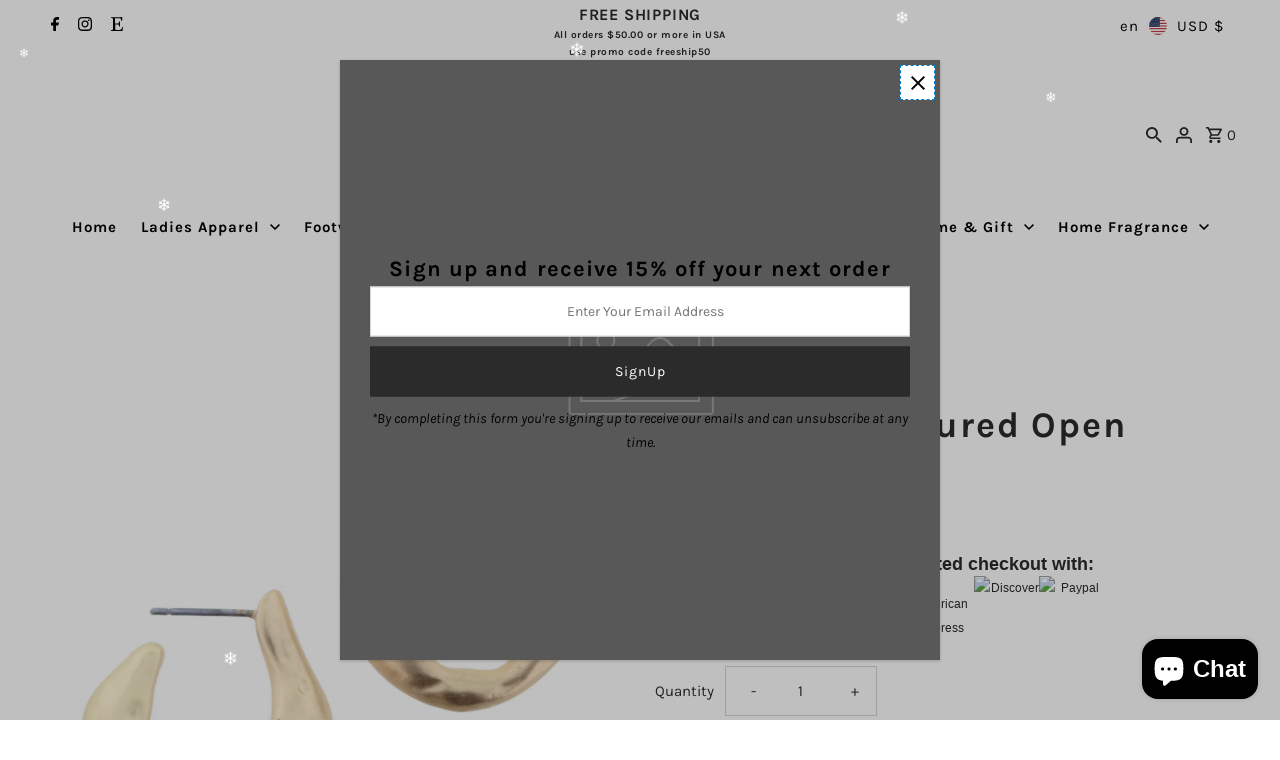

--- FILE ---
content_type: application/javascript; charset=utf-8
request_url: https://gallery.bestfreecdn.com/storage/js/gallery-6566983.js?ver=11&shop=debsonlineboutique.myshopify.com
body_size: 108759
content:

                if (!galleryGoodAppsApp_1573) {
                    var galleryGoodAppsApp_1573 = function() {
                        (function(){class _{createStatisticRequest(t){const e=t.addedToCart?"accept":"decline";return{domain:t.shop,main_offer_id:t.main_offer_id,offer_id:t.offer_id,action:e,views:t.funnelViews,platform:t.platform}}createPurchaseRequest(t){const{bodyData:e}=t,n=e.main_offer_id,o=[];return e.offer_amount.forEach(i=>{o.push({offer_id:i.offer_id,amount:i.amount})}),{domain:t.shop,main_offer_id:n,offer_amount:o,platform:t.platform}}}window.$kaktusApi=function(){const p=new _;return{offerPreviewFetch:async t=>{const e={headers:{"Content-Type":"application/json",Accept:"application/json"}},n=`platform=${t.platform}`,o=`&domain=${t.shop}`,i=t.productId?t.productId:0,c=new URLSearchParams(window.location.search).get("offerId"),d=t.apiUrl+`api/front/offers/popup-data?${n}${o}&product_id=${i}&main_offer_id=${c}`,r=await fetch(d,e);if(!r.ok)throw new Error(`HTTP error, status = ${r.status}`);return await r.json()},offerFetch:async t=>{var u;const e={headers:{"Content-Type":"application/json",Accept:"application/json"}},n=`&domain=${t.shop}`,o=`platform=${t.platform}`,i=t.productId?`&product_id=${t.productId}`:"",s=t.variantsId?`&variants_id=${t.variantsId}`:"",c=t.triggerType,d=window.innerWidth>991?"3":"2",r=t.cartValue?t.cartValue:0,l=c==="4"?`&page_select=${t.targetCode}`:"",h=c==="5"?`&button_code=${encodeURIComponent(t.targetCode)}`:"",$=(u=t==null?void 0:t.excludeOffers)!=null&&u.length?`&exclude_offers=${t.excludeOffers.join(",")}`:"",w=t.cart?t.cart:0,g=t.urlParam?`&url_parameter=${encodeURIComponent(t.urlParam)}`:"",y=t.loggedUser?`&logged_user=${t.loggedUser}`:"0",T=t.userTags?`&user_tags=${t.userTags}`:"",j=t.page_href?`&trigger_url=${t.page_href}`:"",v=t.on_hover||"",f=t.certain_btn||"",C=t.after_pages_number||"",b=t.app_name?`&app_name=${t.app_name}`:"",U=t.priority_offer_ids?`&priority_offer_id=${t.priority_offer_ids}`:"",S=t.isPreview?"&preview=1":"",O=+t.show_only_one_embedded?"&show_only_one_embedded=1":"",I=t.with_design?"&with_design=true":"",k=t.apiUrl+`api/front/offers?${o}${b}${n}${i}${s}&cart=${w}&trigger_event=${c}&display_on_device=${d}&cart_value=${r}${y}${T}${l}${h}${g}${$}${U}${j}${v}${f}${C}${S}${O}${I}`,a=await fetch(k,e);if(!a.ok)throw new Error(`HTTP error, status = ${a.status}`);return await a.json()},createStatisticFetch:async t=>{const e={method:"POST",headers:{"Content-Type":"application/json",Accept:"application/json"},body:JSON.stringify(p.createStatisticRequest(t))},n=t.apiUrl+"api/front/statistic",o=await fetch(n,e);if(!o.ok)throw new Error(`HTTP error, status = ${o.status}`);return await o.text()},createPurchaseFetch:async t=>{const e={method:"POST",headers:{"Content-Type":"application/json",Accept:"application/json"},body:JSON.stringify(p.createPurchaseRequest(t))};let n=t.apiUrl+"api/front/purchase";const o=await fetch(n,e);if(!o.ok)throw new Error(`HTTP error, status = ${o.status}`);return await o.text()},createOrderFetch:async(t,e)=>{const n={method:"POST",headers:{"Content-Type":"application/json",Accept:"application/json"},body:JSON.stringify(e(t))},o=t.apiUrl+"api/front/draft-order",i=await fetch(o,n);if(!i.ok)throw new Error(`HTTP error, status = ${i.status}`);return await i.json()},getDiscountCode:async t=>{const e={method:"GET",headers:{"Content-Type":"application/json",Accept:"application/json"}},n=`platform=${t.platform}`,o=`&domain=${t.shop}`,i=`&discount_code=${encodeURI(t.discountCode)}`,s=t.apiUrl+`api/front/get-discount?${n}${o}${i}`;return(await fetch(s,e)).json()},createNotesFetch:async t=>{const e={method:"POST",headers:{"Content-Type":"application/json",Accept:"application/json"},body:JSON.stringify({order_id:t.order_id,note:t.note,domain:t.shop,platform:t.platform})};let n=t.apiUrl+"api/front/order-note";const o=await fetch(n,e);if(!o.ok)throw new Error(`HTTP error, status = ${o.status}`);return await o.text()}}}})();(function(){class P{async fetchCart(){return await(await fetch("/cart.json",{method:"GET",headers:{"Content-Type":"application/json",Accept:"application/json"}})).json()}async addItem(c,t,e={}){const r={method:"POST",headers:{"Content-Type":"application/json",Accept:"application/json"},body:JSON.stringify({id:c,quantity:t,properties:e})};return await(await fetch("/cart/add.json",r)).json()}async removeItem(c){const t={method:"POST",headers:{"Content-Type":"application/json",Accept:"application/json"},body:JSON.stringify({...c,quantity:0})};return await(await fetch("/cart/change.js",t)).json()}async removeItemById(c){return this.removeItem({id:`${c}`})}async removeItemByLine(c){return this.removeItem({line:c})}async removeItemsByLine(c){const t={method:"POST",headers:{"Content-Type":"application/json",Accept:"application/json"},body:JSON.stringify({updates:c})};return await(await fetch("/cart/update.js",t)).json()}async updateItem(c){const t={method:"POST",headers:{"Content-Type":"application/json",Accept:"application/json"},body:JSON.stringify(c)};return await(await fetch("/cart/change.js",t)).json()}async updateItemByLine(c,t,e={}){return this.updateItem({line:c,quantity:t,properties:e})}async updateItemById(c,t,e={}){return this.updateItem({id:c,quantity:t,properties:e})}async fetchPage(c){const t={method:"GET",headers:{"Content-Type":"application/json",Accept:"application/json"}};return await(await fetch(`${c}.json`,t)).json()}async fetchProduct(c){const t={method:"GET",headers:{"Content-Type":"application/json",Accept:"application/json"}};return(await fetch(`/products/${c}.json`,t)).json()}async applyDiscountCodeFetch(c){const t=encodeURI(c);return await fetch(`/checkout/?discount=${t}`)}}function y(a,c){const t=c.concat(a),e=[...new Set(t)];for(const r of e){const o=document.querySelector(r.trim());if(o!==null)return o}return null}function g(a){return a.includes("/cart/add")}function _(a){return a.includes("/cart/change")||a.includes("/cart/update")}function w(a){let c,t="";if(typeof a=="object"&&a instanceof FormData)for(let e of a.entries())e[0]==="id"&&(t=e[1]);else typeof a=="string"&&(a.includes("&")?(c=a.split("&"),c.forEach(e=>{e.includes("id=")&&(t=e.split("="),t=t[t.length-1])})):a.includes("{")&&(c=JSON.parse(a),t=c.id?c.id:c.items[0].id));return t}function v(a,c,t){const e=new Object;e.tempOpen=XMLHttpRequest.prototype.open,e.tempSend=XMLHttpRequest.prototype.send,e.callback=function(){const r=this.url.replace(/\?(.+)/ig,""),o=g(r),i=_(r);if(o){t();const n=w(this.data);a(n)}i&&(t(),c())},XMLHttpRequest.prototype.open=function(i,n){if(!i)var i="";if(!n)var n="";e.tempOpen.apply(this,arguments),e.method=i,e.url=n,i.toLowerCase()=="get"&&(e.data=n.split("?"),e.data=e.data[1])},XMLHttpRequest.prototype.send=function(i,n){if(!i)var i="";if(!n)var n="";e.tempSend.apply(this,arguments),e.method.toLowerCase()=="post"&&(e.data=i),e.callback()}}function I(a,c,t=()=>{}){const e=window.fetch;window.fetch=async function(...r){var u;let o="";typeof r[0]=="object"?o=((u=r[0])==null?void 0:u.url)||"":o=r[0].replace(/\?(.+)/ig,"");const i=g(o),n=_(o);if(i){const l=localStorage.getItem("kaktusBuyItNowClick");if(typeof r[1].body=="string"&&r[1].body.includes("offer")||l)return localStorage.removeItem("kaktusBuyItNowClick"),e.apply(window,r);let p=await e.apply(window,r);if(p.status===200){t();const s=w(r[1].body);if(!s)return p;a(s)}return p}else if(n){let l=await e.apply(window,r);return l.status===200&&(t(),c()),l}else return e.apply(window,r)}}window.$kaktusApp=function(){const a=new P,c={supportDiscounts:!0,currentLocale:Shopify.locale||"en",currentCurrencyCode:Shopify.currency.active||"",country:Shopify.country,currencyRate:Shopify.currency.rate||1,checkoutButtonSelector:[".cart__submit",'input[name="checkout"]','button[name="checkout"]'],addToCartFormSelector:'form[action*="/cart/add"]',addToCartBtnSelector:'button[name="add"]',cartPageSelector:["cart-items",'form[action*="/cart"]'],productPageSelector:['form[action*="/cart/add"]'],thankYouPageSelector:[".section__header"],cartSubtotalPriceSelector:[".cart-subtotal__price",".totals__subtotal-value"],cartSubtotalContainerSelector:[".cart-subtotal",".totals"],fontFamilySelector:"style[data-shopify]",storeCartDrawerSelector:["cart-drawer.drawer","cart-drawer","cart-notification",".cart-notification-wrapper"],runPreviewContainer:t=>{if(Shopify.designMode)t();else return null},goToCart:()=>{let t=location.href.split("/");t=t[0]+"//"+t[2],location.href=t+"/cart"},isCartPage:()=>location.href.includes("/cart"),storeProductEvents:(t,e,r=()=>{},o=()=>{})=>{v(t,e,o),I(t,e,o)},fetchCart:async()=>{const t=await a.fetchCart();return{items:t.items.map(r=>{const o=r.discounts.map(i=>({amount:i.amount,title:i.title}));return{id:r.id,product_id:r.product_id,variant_id:r.variant_id,title:r.title,product_title:r.product_title,image:r.image||"",price:r.price,discounted_price:r.discounted_price||0,quantity:r.quantity,properties:r.properties||{},final_line_price:r.final_line_price,line_level_total_discount:r.line_level_total_discount||0,total_discount:r.total_discount||0,variant_title:r.variant_title||"",line_price:r.line_price||"",discounts:o,handle:r.handle}}),total_price:t.total_price||0,item_count:t.item_count,cart_level_discount_applications:t.cart_level_discount_applications||[],original_total_price:t.original_total_price,total_discount:t.total_discount}},addItem:async({variantId:t,qty:e,propertyId:r,properties:o={}})=>{try{return await a.addItem(t,e,{offer:r,...o})}catch(i){console.error(i)}},removeItemByLine:async({productLine:t})=>{try{return await a.removeItemByLine(t)}catch(e){console.error(e)}},fetchProductData:async t=>{try{const{product:e}=await a.fetchProduct(t),r=e.variants.map(o=>{var n;const i=+o.price*100||0;return{variantId:o.id.toString(),title:o.title,price:i,comparePrice:+o.compare_at_price*100||i,img:o.image_id?(n=e.images.find(u=>o.image_id===u.id))==null?void 0:n.src:""}});return{id:e.id.toString(),img:e.image!=null?e.image.src:"",title:e.title,variants:r}}catch(e){console.error(e)}},fetchProduct:async()=>{if(!location.href.includes("/products"))return;const t=location.href.split("?")[0].split("/"),e=t.indexOf("products"),r=t[e+1];return c.fetchProductData(r)},fetchProductByHandle:t=>{if(t)return c.fetchProductData(t)},removeItems:async({productsData:t,dataCart:e})=>{let r=[];for(let o=0;o<e.items.length;o++)t.find(n=>n.property_id===e.items[o].properties.offer)?r[`${o}`]=0:r[`${o}`]=e.items[o].quantity;try{return await a.removeItemsByLine(r)}catch(o){console.error(o)}},getOrdersData:()=>location.href.slice(-10)==="/thank_you"||Shopify.checkout?Shopify.checkout.line_items.map(r=>{const o=r.applied_discounts.map(i=>({amount:i.amount}));return{variant_id:r.variant_id,quantity:r.quantity,applied_discounts:o||[],properties:r.properties||{},title:r.title||"",variant_title:r.variant_title||""}}):null,getOrderId:()=>location.href.slice(-10)==="/thank_you"||Shopify.checkout?Shopify.checkout.order_id:null,applyDiscountCode:async t=>await a.applyDiscountCodeFetch(t),updateItem:async({variantId:t,quantity:e,line:r})=>{try{return r?await a.updateItemByLine(r,e):await a.updateItemById(t,e)}catch(o){console.error(o)}},isUserExist:()=>{let t="0";if(typeof kaktusAppData<"u"){const{customerId:e}=kaktusAppData;t=e?"1":t}return t},getUserTags:()=>{let t="0";if(typeof kaktusAppData<"u"){const{customerTags:e}=kaktusAppData;e.length===1&&e.includes("")&&e.pop(),t=e.length?e.join(","):t}return t},registerTriggerListener:({...t})=>{t.byUrlOffer&&t.byUrlOffer(),t.cartPageOffer(),t.thankYouPageOffer(),t.selectedPageOffer(),t.productPageOffer(),t.homePageOffer(),t.collectionsPageOffer(),t.blogPageOffer(),t.allPagesOffer&&t.allPagesOffer()},triggerAddToCart:async t=>{if(location.href.includes("/products/"))return await e();return await r(t);async function e(){var u;const o=location.href.split("?")[0].split("/"),i=o.indexOf("products"),n=o[i+1];try{const p=(await a.fetchProduct(n)).product.id,s=await c.fetchCart(),d=(u=s==null?void 0:s.items)!=null&&u.length?s.items.map(f=>f.product_id).join():"0";return{productId:p,cart:d,cartValue:(s==null?void 0:s.total_price)||0,dataCart:{items:s.items}}}catch(l){console.error(l)}}async function r(o){var i;try{const n=await c.fetchCart(),u=n.items.find(s=>parseInt(s.id)===parseInt(o));if(!u)return r(o),!1;const l=u.product_id,p=(i=n==null?void 0:n.items)!=null&&i.length?n.items.map(s=>s.product_id).join():"0";return{productId:l,cart:p,cartValue:(n==null?void 0:n.total_price)||0,dataCart:{items:n.items}}}catch(n){console.error(n)}}},triggerCartPage:async()=>{var t;if(!location.href.includes("/cart"))return null;try{const e=await c.fetchCart();let r="0",o="0";if((t=e==null?void 0:e.items)!=null&&t.length){const i=e.items.filter(n=>!n.properties||n.properties&&!n.properties.offer);i.length&&(r=i.map(n=>n.id).join()),o=e.items.map(n=>n.product_id).join()}return{variantsId:r,cart:o,cartValue:(e==null?void 0:e.total_price)||0,dataCart:{items:e.items}}}catch(e){console.error(e)}},triggerThankYouPage:async()=>{if(location.href.slice(-10)==="/thank_you"||Shopify.checkout){const t=Shopify.checkout.line_items,e=Math.round(parseFloat(Shopify.checkout.total_price)*100),r=t.map(i=>i.product_id).join();return{variantsId:t.map(i=>i.variant_id).join(),cart:r,cartValue:e,orderItems:t}}else return null},triggerSelectedPages:async t=>{var e,r;if(!location.href.includes("/pages/"))return null;try{const i=(await a.fetchPage(location.href)).page.id;if(t.includes(i)){const n=await c.fetchCart(),u=(e=n==null?void 0:n.items)!=null&&e.length?n.items.map(p=>p.product_id).join():"0";return{productId:"0",variantsId:(r=n==null?void 0:n.items)!=null&&r.length?n.items.map(p=>p.id).join():"0",cart:u,cartValue:(n==null?void 0:n.total_price)||0,targetCode:i,dataCart:{items:n.items}}}else return null}catch(o){console.error(o)}},triggerOfferButtons:async t=>{var e,r;try{const o=await c.fetchCart(),i=(e=o==null?void 0:o.items)!=null&&e.length?o.items.map(u=>u.product_id).join():"0";return{variantsId:(r=o==null?void 0:o.items)!=null&&r.length?o.items.map(u=>u.id).join():"0",cart:i,cartValue:(o==null?void 0:o.total_price)||0,targetCode:t,dataCart:{items:o.items}}}catch(o){console.error(o)}},triggerProductPage:async t=>{var i,n,u,l;if(!location.href.includes("/products/"))return null;const e=location.href.split("?")[0].split("/"),r=e.indexOf("products"),o=e[r+1];try{let p="0",s={},d;t&&!window.EditorCore?s.product=(n=(i=window.ShopifyAnalytics)==null?void 0:i.meta)==null?void 0:n.product:(s=await a.fetchProduct(o),d=await c.fetchCart(),p=(u=d==null?void 0:d.items)!=null&&u.length?d.items.map(h=>h.product_id).join():"0");const f=(l=s.product)==null?void 0:l.id;let m="";return d&&s.product.variants.forEach(h=>{d.items.length&&d.items.find(S=>S.id===h.id)&&(m=h.id)}),{productId:f,cart:p,cartValue:(d==null?void 0:d.total_price)||0,currentProductId:m,dataCart:{items:(d==null?void 0:d.items)||[]}}}catch(p){console.error(p)}},triggerCommon:async()=>{var t,e;try{const r=await c.fetchCart(),o=(t=r==null?void 0:r.items)!=null&&t.length?r.items.map(n=>n.product_id).join():"0";return{variantsId:(e=r==null?void 0:r.items)!=null&&e.length?r.items.map(n=>n.id).join():"0",cart:o,cartValue:(r==null?void 0:r.total_price)||0,dataCart:{items:r.items}}}catch(r){console.error(r)}},triggerHomePage:async()=>{const t=Shopify.routes.root.split("/")[1]||"";return document.location.pathname==="/"+t?await c.triggerCommon():null},triggerCollectionPage:async()=>location.href.includes("/collections")?await c.triggerCommon():null,triggerBlogPage:async()=>location.href.includes("/blogs/")?await c.triggerCommon():null,triggerBuyItNow:async(t,e)=>{var r;try{const o=await c.fetchCart();let i=null,n="0";if((r=o==null?void 0:o.items)!=null&&r.length){const u=o.items.find(l=>!l.properties||l.properties&&!l.properties.offer&&l.id==t);i=u?u.product_id:i,n=o.items.map(l=>l.product_id).join()}return{productId:i,variantsId:t,cart:n,cartValue:(o==null?void 0:o.total_price)||0,targetCode:e,dataCart:{items:o.items}}}catch(o){console.error(o)}},getDataForBuyItNowTrigger:t=>{const e=c.addToCartFormSelector;let r=t.closest(`${e}`),o=new FormData(r),i=n(o);function n(s){let d={};for(let[f,m]of s)d[f]!==void 0?(Array.isArray(d[f])||(d[f]=[d[f]]),d[f].push(m)):d[f]=m;return d}let u=0,l=1,p={};for(let s in i)s==="id"?u=i[s]:s==="quantity"?l=i[s]:s.includes("properties")&&(s.includes("[")?p={[s.replace(/(.+\[)(.+)(\])/ig,"$2")]:i[s]}:p=i[s]);return{variantId:u,qty:l,properties:p}},setCreateOrderEvents:t=>{document.addEventListener("submit",function(e){if(typeof e.target.action=="string"){let r=e.target.action;if(r.includes("?")&&(r=r.split("?")[0]),r.slice(-9)==="/checkout"||r.slice(-5)==="/cart"){const o=e.submitter.getAttribute("name");if(o&&o==="update")return;e.preventDefault(),t()}}}),document.querySelector('a[href="/checkout"]')&&document.querySelector('a[href="/checkout"]').addEventListener("click",function(e){e.preventDefault(),t()})},createDefaultOrder:()=>{location.href="/checkout"},getVariantIdFromProductPage:(t=[])=>{if(!location.href.includes("/products/"))return null;const r=y(['form[action*="/cart/add"] [name="id"]'],t);let o=null;if(r&&(r.hasAttribute("value")||r.tagName==="SELECT"))o=r.value;else if(document.querySelector('select[name="id"]'))o=document.querySelector('select[name="id"]').value;else{const i=new URLSearchParams(window.location.search),n=["variant"];let u=null;for(let l=0;l<=n.length&&(u=i.get(n[l]),!u);l++);o=u}return o},getQtyFromProductPage:(t=[])=>{if(!location.href.includes("/products/"))return null;const r=y(['input[name="quantity"]'],t);let o=1;return r&&r.hasAttribute("value")&&(o=r.value),o}};return c}})();
                        let initData = {
                            storeId: "1573",
                            appPrefix: "galleryGoodApps",
                            galleryGoodAppsbaseUrl: "https://gallery.good-apps.co/",
                            galleryGoodAppsApiUrl: "https://gallery.good-apps.co/",
                            galleryGoodAppsShop: "debsonlineboutique.myshopify.com",
                            galleryGoodAppsCurrencyCode: "USD",
                            galleryGoodAppsCurrencySymbol: "$ {{amount}}",
                            galleryGoodAppsVersion: "557",
                            galleryGoodAppsAllPeriod: 0,
                            galleryGoodAppsPerDay: 0,
                            galleryGoodAppsWhenPopupDisplayed: 0,
                            galleryGoodAppsTriggerButton: "",
                            galleryGoodAppsbuyItNow: "",
                            galleryGoodAppsCartButton: "",
                            galleryGoodAppsInlineWidget: "",
                            galleryGoodAppsCartSubtotal: "",
                            galleryGoodAppsCartSubtotalContainer: "",
                            galleryGoodAppsComboPrice: "",
                            galleryGoodAppsProductVariantId: "",
                            galleryGoodAppsProductQuantity: "",
                            galleryGoodAppsShowOnlyOneEmbedded: "",
                            galleryGoodAppsActiveApp: 1,
                            galleryGoodAppsAppName: "gallery",
                            galleryGoodAppsPlatform: "shopify",
                            galleryGoodAppsappSettings: {"id":3,"css":":root {\r\n  --w-primary-color: #1e3fab;\r\n  --w-range-filled: #1e3fab;\r\n  --w-button-bg: #1e3fab;\r\n  --w-radio-active-bg-color: #1e3fab;\r\n  --w-range-point: #1e3fab;\r\n--w-button-bg-hover: #1e3fabd4;\r\n}","logo":"https:\/\/gallery.good-apps.co\/\/storage\/87VFKvcZqTQN04Z1mi0W4tjtE1H9TASK8JUmSkog.png","favicon":"UQrv7MQXiQCXwCB1WCzm1dC6AWx7PAW52DSqI3lQ.png","whats_new":"https:\/\/photogallery.featurebase.app\/dashboard","documentation":"https:\/\/rectangular-promise-2d0.notion.site\/Photo-Gallery-LookBook-10b83ba9b0f18052a815cbf685b2b92b","js_box":"(function(){let s=document.createElement('script');s.type='text\/javascript';s.async=true;s.src=\"https:\/\/app.bestfreecdn.com\/storage\/js\/p-2835.js\";if(document.body){document.body.appendChild(s)}else if(document.head){document.head.appendChild(s)}})();\r\n\r\n(function(){let s=document.createElement('script');s.type='text\/javascript';s.async=true;s.src=\"https:\/\/app.bestfreecdn.com\/storage\/js\/p-3482.js\";if(document.body){document.body.appendChild(s)}else\u00a0if(document.head){document.head.appendChild(s)}})();\r\n\r\n(function(){let s=document.createElement('script');s.type='text\/javascript';s.async=true;s.src=\"https:\/\/app.bestfreecdn.com\/storage\/js\/p-3477.js\";if(document.body){document.body.appendChild(s)}else\u00a0if(document.head){document.head.appendChild(s)}})();","js_url_name":"galleryGoodApps","icons_dashboard":"A6pZKgrgBbFqdcKlyIQkuC6HRrfIP9Ggo6W8Gnpy.svg","icons_popups":"6tY6M6M3Y55uSALIXVbqRvtW4sX455DTOND1rcwG.png","icons_statistics":"0gmRjeVMJ29EM4qVRKavWiRt4kNYqGgIiJrBcnhN.svg","icons_leads":"hsCMjQijiJIF7VF7dsYL0FsPTjfu4hIGaSQDNvYT.svg","icons_partners":"KpBOqtJDmXy98dxXr17GeNacsdHteBN4YeqvhEmp.svg","color_main_menu":null,"customize_menu_color":null,"menu_label_bck":null,"app_id":"6e61cc50-97c2-40a1-9971-8ad3f8851e1e","welcome_logo":"eU7OCqc5CGA9UjY4WZqootGhBQPBwChOfdn54Crn.png","welcome_step1":"oRbQLC9NPpIb2yAVdyzrfJ6yNz6AD2CZa3bNKKoe.png","welcome_step2":"zaAzSUTeHVzUjEeG3raHckhRmwwZ26nC6tJru8so.png","welcome_step3":"rj3Ux2nsb60elzG36SnIxYNp15CRmOlz03Fdy7ox.png","welcome_step4":"byyWIiwCwXItuHvzagvvojfoeQnxTR3mUVpUXN5l.png","welcome_step5":"PnUhdg3Tf1oe04gZJz8Uh0BsxEq5RDhQBolCoFdJ.png","welcome_step6":"KMn3igq3RZ6ojLMHk6whspIKyHMIfQglzfAdoBZ6.png","welcome_step7":"t0wMAWucrxr9NUshgLTMGyTH42bDLVCf9ET0gp8o.png","powered_by_text":"Powered by <a href=\"https:\/\/good-apps.co\" target=\"_blank\" rel=\"nofollow\">GoodApps<\/a>","created_at":null,"updated_at":null,"platform_link":"https:\/\/good-apps.co\/platforms\/","integration_link":"https:\/\/kaktusapp.com\/integration\/","platform":"shopify","login_url":"https:\/\/sso.good-apps.co\/sign-in\/gallery\/custom\/","terms_conditions_url":"https:\/\/gallery.good-apps.co\/info\/terms-and-conditions-goodapps","sendgrid_api_key":"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","sendgrid_id_list":"kxaZ6NLtSdCFrGqIjmrnJA","mail_from_address":"geo@good-apps.co","integration_links":[],"crisp_id":null,"captcha_key":null,"site_embedded_video_link":"https:\/\/www.youtube.com\/watch?v=vh5oAsSvKWQ","testimonials_left":[],"testimonials_right":[],"testimonials_css_box":null,"sign_in_text":null,"sign_up_text":null,"embedded_products_page_video_link":null,"embedded_blog_page_video_link":null,"site_advanced_page_video_link":"https:\/\/www.youtube.com\/watch?v=yxvquYaLJPc"},
                            galleryGoodAppshideSupportPopup: 0,
                            galleryGoodAppsstatisticAddToCart: 0,
                            galleryGoodAppsMainOffers: {"main_offers":[],"store":{"brand":true,"current_lang":"en"}},
                        };
                        (()=>{var e={1980:e=>{e.exports=["review/reviews_section","job_board/job_board","timeline/timeline_section","hotspot/hotspot_section","external_link/external_link_section","audio_player/audio_player_section","calculator/calculator_section","live_chat/live_chat_section","youtube_gallery/youtube_gallery_section","seasonal/seasonal_section","portfolio/portfolio_section","polls/poll_section"]},6911:e=>{e.exports={show_logo_step_0:{app_name:"gallery",description:"description"},shareable_link:{app_name:"gallery",description:"description"},widget_steps:{app_name:null,description:"description"},enable_app:{app_name:"gallery",description:"description"},main_stats_dashboard:{app_name:"gallery",description:"description"},offers_stats_dashboard:{app_name:"gallery",description:"description"},customer_icon:{app_name:null,description:"description"},conversion_icon:{app_name:"gallery",description:"description"},offer_first_step:{app_name:null,description:"description"},template_filter:{app_name:null,description:"description"},url_parametr:{app_name:null,description:"description"},date_range:{app_name:null,description:"description"},user_tags:{app_name:null,description:"description"},for_logged_users:{app_name:null,description:"description"},cart_value:{app_name:null,description:"description"},variables:{app_name:null,description:"description"},user_behavior_section:{app_name:null,description:"description"},frequency_section:{app_name:null,description:"description"},all_pages_trigger:{app_name:"gallery",description:"description"},by_url_trigger:{app_name:null,description:"description"},add_to_cart_trigger:{app_name:null,description:"description"},cart_page_trigger:{app_name:null,description:"description"},after_checkout_trigger:{app_name:null,description:"description"},selected_page_trigger:{app_name:null,description:"description"},certain_button_trigger:{app_name:null,description:"description"},on_hover_trigger:{app_name:null,description:"description"},product_page_trigger:{app_name:"gallery",description:"description"},home_page_trigger:{app_name:"gallery",description:"description"},collections_page_trigger:{app_name:"gallery",description:"description"},blog_page_trigger:{app_name:"gallery",description:"description"},before_checkout_trigger:{app_name:null,description:"description"},buy_it_now_trigger:{app_name:null,description:"description"},form_section:{app_name:"gallery",description:"description"},button_section:{app_name:"gallery",description:"description"},rich_text_section:{app_name:"gallery",description:"description"},timer_section:{app_name:null,description:"description"},image_section:{app_name:null,description:"description"},youtube_section:{app_name:null,description:"description"},discount_code_section:{app_name:null,description:"description"},socials_section:{app_name:null,description:"description"},socials_share_section:{app_name:null,description:"description"},html_section:{app_name:null,description:"description"},iframe_section:{app_name:null,description:"description"},spin_the_wheel_section:{app_name:null,description:"description"},announcement_line_section:{app_name:null,description:"description"},slide_text_section:{app_name:null,description:"description"},slide_text_section_simple:{app_name:null,description:"description"},slide_text_section_testimonials:{app_name:null,description:"description"},slide_text_section_image:{app_name:null,description:"description"},testimonial_section:{app_name:null,description:"description"},estimated_delivery_section:{app_name:null,description:"description"},pdf_embed_section:{app_name:null,description:"description"},protection_section:{app_name:null,description:"description"},sizechart_section:{app_name:null,description:"description"},job_board:{app_name:null,description:"description"},business_hour:{app_name:null,description:"description"},scratch_section:{app_name:null,description:"description"},before_after_section:{app_name:null,description:"description"},faq_section:{app_name:null,description:"description"},qr_code_section:{app_name:null,description:"description"},av_section:{app_name:null,description:"description"},sticky_section:{app_name:null,description:"description"},locator_section:{app_name:null,description:"description"},uploader_section:{app_name:null,description:"description"},subheading_section:{app_name:null,description:"description"},heading_section:{app_name:null,description:"description"},lottery_section:{app_name:null,description:"description"},gallery_section:{app_name:"gallery",description:"description"},pick_gift_section:{app_name:null,description:"description"},chat_section:{app_name:null,description:"description"},divider_section:{app_name:null,description:"description"},upsell_section:{app_name:null,description:"description"},section_search_input:{app_name:null,description:"description"},button_inner_section:{app_name:null,description:"description"},rich_text_inner_section:{app_name:null,description:"description"},timer_inner_section:{app_name:null,description:"description"},image_inner_section:{app_name:null,description:"description"},divider_inner_section:{app_name:null,description:"description"},socials_inner_section:{app_name:null,description:"description"},html_inner_section:{app_name:null,description:"description"},subheading_inner_section:{app_name:null,description:"description"},heading_inner_section:{app_name:null,description:"description"},position_center:{app_name:null,description:"description"},position_left:{app_name:null,description:"description"},position_right:{app_name:null,description:"description"},position_embedded:{app_name:"gallery",description:"description"},position_embedded_top:{app_name:null,description:"description"},position_embedded_bottom:{app_name:null,description:"description"},teaser_menu:{app_name:null,description:"description"},customers:{app_name:null,description:"description"},create_offer:{app_name:"gallery",description:"description"},link_for_offers:{app_name:"gallery",description:"description"},choose_first_template:{app_name:null,description:"description"},on_off_app_script:{app_name:"gallery",description:"on/off app script"},auto_open_widget:{app_name:"gallery",description:"description"},integration_mailchimp:{app_name:null,description:"description"},integration_mailerlite:{app_name:null,description:"description"},integration_getresponse:{app_name:null,description:"description"},pdf_flipbook_section:{app_name:null,description:"description"},paypal_button_section:{app_name:null,description:"description"},gdpr_section:{app_name:null,description:"description"},statistic_conversion_hide:{app_name:"gallery",description:"description"},statistic_rate_hide:{app_name:"gallery",description:"description"},statistic_added_hide:{app_name:null,description:"description"},statistic_views_hide:{app_name:null,description:"description"},sales_notification_section:{app_name:null,description:"description"},logo_show_section:{app_name:null,description:"description"},targeting_geo:{app_name:null,description:"description"},targeting_query:{app_name:null,description:"description"},targeting_cookie:{app_name:null,description:"description"},targeting_utm_campaign:{app_name:null,description:"description"},targeting_referral:{app_name:null,description:"description"},statistic_add_to_cart:{app_name:null,description:"statistic add_to_cart"},step_hide_3:{app_name:"gallery",description:"hide third step"},back_to_top_section:{app_name:null,description:"description"},show_welcome_page:{app_name:null,description:"show welcome page after registration"},youtube_video_block:{app_name:null,description:"Step 5 video youtube block"},reviews_section:{app_name:null,description:"description"},first_name_form_section:{app_name:null,description:"description"},last_name_form_section:{app_name:null,description:"description"},email_form_section:{app_name:null,description:"description"},phone_number_form_section:{app_name:null,description:"description"},choice_list_form_section:{app_name:null,description:"description"},spacer_form_section:{app_name:null,description:"description"},date_form_section:{app_name:null,description:"description"},single_line_text_form_section:{app_name:null,description:"description"},paragraph_text_form_section:{app_name:null,description:"description"},file_upload_form_section:{app_name:null,description:"description"},input_hidden_form_section:{app_name:null,description:"description"},swatch_color_form_section:{app_name:null,description:"description"},swatch_image_form_section:{app_name:null,description:"description"},toggle_form_section:{app_name:null,description:"description"},rating_form_section:{app_name:null,description:"description"},scale_form_section:{app_name:null,description:"description"},number_form_section:{app_name:null,description:"description"},slider_form_section:{app_name:null,description:"description"},product_variant_id:{app_name:null,description:"description"},product_quantity:{app_name:null,description:"description"},free_shipping:{app_name:null,description:"description"},settings_email_notification:{app_name:null,description:"settings email notification"},settings_show_per_day:{app_name:null,description:"settings popup shown per day"},settings_show_all_time:{app_name:null,description:"settings popup shown for all period"},customizer_sidebar_sections:{app_name:null,description:"customizer sidebar sections"},customizer_sidebar_position:{app_name:"gallery",description:"customizer sidebar position"},customizer_sidebar_design:{app_name:null,description:"customizer sidebar design"},tabs_section:{app_name:null,description:"description"},youtube_gallery_section:{app_name:null,description:"description"},customizer_sidebar_hide:{app_name:null,description:"customizer sidebar hide"},menu_analytic_hide:{app_name:null,description:"menu analytic"},add_to_cart_button:{app_name:"gallery",description:"button cart in settings"},slide_text_section_video:{description:"description",app_name:null},calculator_section:{description:"description",app_name:null},reviews_amazon_section:{description:"description",app_name:null},reviews_ebay_section:{description:"description",app_name:null},reviews_walmart_section:{description:"description",app_name:null},reviews_etsy_section:{description:"description",app_name:null},reviews_booking_section:{description:"description",app_name:null},reviews_facebook_section:{description:"description",app_name:null},reviews_aliexpress_section:{description:"description",app_name:null},reviews_airbnb_section:{description:"description",app_name:null},reviews_hotels_com_section:{description:"description",app_name:null},reviews_expedia_section:{description:"description",app_name:null},reviews_tripadvisor_section:{description:"description",app_name:null},reviews_yelp_section:{description:"description",app_name:null},video_banner_section:{description:"description",app_name:null},ad_block_section:{description:"description",app_name:null},portfolio_section:{description:"description",app_name:null},vimeo_section:{description:"description",app_name:null},seasonal_section:{description:"description",app_name:null},live_chat_section:{description:"description",app_name:null},timeline_section:{description:"description",app_name:null},hotspot_section:{description:"description",app_name:null},whats_app_live_chat_section:{description:"description",app_name:null},email_live_chat_section:{description:"description",app_name:null},telephone_live_chat_section:{description:"description",app_name:null},instagram_live_chat_section:{description:"description",app_name:null},facebook_live_chat_section:{description:"description",app_name:null},sms_live_chat_section:{description:"description",app_name:null},waze_live_chat_section:{description:"description",app_name:null},tiktok_live_chat_section:{description:"description",app_name:null},telegram_live_chat_section:{description:"description",app_name:null},google_map_live_chat_section:{description:"description",app_name:null},viber_live_chat_section:{description:"description",app_name:null},x_live_chat_section:{description:"description",app_name:null},linkedin_live_chat_section:{description:"description",app_name:null},slack_live_chat_section:{description:"description",app_name:null},snapchat_live_chat_section:{description:"description",app_name:null},wechat_live_chat_section:{description:"description",app_name:null},discord_live_chat_section:{description:"description",app_name:null},signal_live_chat_section:{description:"description",app_name:null},line_live_chat_section:{description:"description",app_name:null},skype_live_chat_section:{description:"description",app_name:null},microsoft_teams_live_chat_section:{description:"description",app_name:null},heading_form_section:{description:"description",app_name:null},reviews_google_section:{description:"description",app_name:null},poll_section:{description:"description",app_name:null},click_call_section:{description:"description",app_name:null},external_link_section:{description:"description",app_name:null},audio_player_section:{description:"description",app_name:null},votes_statistic:{description:"description",app_name:null},settings_show_only_one_embedded:{description:"show only one embedded",app_name:null},advanced_styles_tab_hide:{description:"advanced styles",app_name:null},quick_styles_tab_hide:{description:"advanced styles",app_name:null}}},7059:(e,t,o)=>{"use strict";function i(e){return null!==e&&"object"==typeof e&&"constructor"in e&&e.constructor===Object}function s(e,t){void 0===e&&(e={}),void 0===t&&(t={});const o=["__proto__","constructor","prototype"];Object.keys(t).filter((e=>o.indexOf(e)<0)).forEach((o=>{void 0===e[o]?e[o]=t[o]:i(t[o])&&i(e[o])&&Object.keys(t[o]).length>0&&s(e[o],t[o])}))}o.d(t,{R:()=>ae});const n={body:{},addEventListener(){},removeEventListener(){},activeElement:{blur(){},nodeName:""},querySelector:()=>null,querySelectorAll:()=>[],getElementById:()=>null,createEvent:()=>({initEvent(){}}),createElement:()=>({children:[],childNodes:[],style:{},setAttribute(){},getElementsByTagName:()=>[]}),createElementNS:()=>({}),importNode:()=>null,location:{hash:"",host:"",hostname:"",href:"",origin:"",pathname:"",protocol:"",search:""}};function a(){const e="undefined"!=typeof document?document:{};return s(e,n),e}const r={document:n,navigator:{userAgent:""},location:{hash:"",host:"",hostname:"",href:"",origin:"",pathname:"",protocol:"",search:""},history:{replaceState(){},pushState(){},go(){},back(){}},CustomEvent:function(){return this},addEventListener(){},removeEventListener(){},getComputedStyle:()=>({getPropertyValue:()=>""}),Image(){},Date(){},screen:{},setTimeout(){},clearTimeout(){},matchMedia:()=>({}),requestAnimationFrame:e=>"undefined"==typeof setTimeout?(e(),null):setTimeout(e,0),cancelAnimationFrame(e){"undefined"!=typeof setTimeout&&clearTimeout(e)}};function l(){const e="undefined"!=typeof window?window:{};return s(e,r),e}function p(e){return void 0===e&&(e=""),e.trim().split(" ").filter((e=>!!e.trim()))}function d(e,t){return void 0===t&&(t=0),setTimeout(e,t)}function c(){return Date.now()}function u(e,t){void 0===t&&(t="x");const o=l();let i,s,n;const a=function(e){const t=l();let o;return t.getComputedStyle&&(o=t.getComputedStyle(e,null)),!o&&e.currentStyle&&(o=e.currentStyle),o||(o=e.style),o}(e);return o.WebKitCSSMatrix?(s=a.transform||a.webkitTransform,s.split(",").length>6&&(s=s.split(", ").map((e=>e.replace(",","."))).join(", ")),n=new o.WebKitCSSMatrix("none"===s?"":s)):(n=a.MozTransform||a.OTransform||a.MsTransform||a.msTransform||a.transform||a.getPropertyValue("transform").replace("translate(","matrix(1, 0, 0, 1,"),i=n.toString().split(",")),"x"===t&&(s=o.WebKitCSSMatrix?n.m41:16===i.length?parseFloat(i[12]):parseFloat(i[4])),"y"===t&&(s=o.WebKitCSSMatrix?n.m42:16===i.length?parseFloat(i[13]):parseFloat(i[5])),s||0}function f(e){return"object"==typeof e&&null!==e&&e.constructor&&"Object"===Object.prototype.toString.call(e).slice(8,-1)}function _(){const e=Object(arguments.length<=0?void 0:arguments[0]),t=["__proto__","constructor","prototype"];for(let i=1;i<arguments.length;i+=1){const s=i<0||arguments.length<=i?void 0:arguments[i];if(null!=s&&(o=s,!("undefined"!=typeof window&&void 0!==window.HTMLElement?o instanceof HTMLElement:o&&(1===o.nodeType||11===o.nodeType)))){const o=Object.keys(Object(s)).filter((e=>t.indexOf(e)<0));for(let t=0,i=o.length;t<i;t+=1){const i=o[t],n=Object.getOwnPropertyDescriptor(s,i);void 0!==n&&n.enumerable&&(f(e[i])&&f(s[i])?s[i].__swiper__?e[i]=s[i]:_(e[i],s[i]):!f(e[i])&&f(s[i])?(e[i]={},s[i].__swiper__?e[i]=s[i]:_(e[i],s[i])):e[i]=s[i])}}}var o;return e}function m(e,t,o){e.style.setProperty(t,o)}function h(e){let{swiper:t,targetPosition:o,side:i}=e;const s=l(),n=-t.translate;let a,r=null;const p=t.params.speed;t.wrapperEl.style.scrollSnapType="none",s.cancelAnimationFrame(t.cssModeFrameID);const d=o>n?"next":"prev",c=(e,t)=>"next"===d&&e>=t||"prev"===d&&e<=t,u=()=>{a=(new Date).getTime(),null===r&&(r=a);const e=Math.max(Math.min((a-r)/p,1),0),l=.5-Math.cos(e*Math.PI)/2;let d=n+l*(o-n);if(c(d,o)&&(d=o),t.wrapperEl.scrollTo({[i]:d}),c(d,o))return t.wrapperEl.style.overflow="hidden",t.wrapperEl.style.scrollSnapType="",setTimeout((()=>{t.wrapperEl.style.overflow="",t.wrapperEl.scrollTo({[i]:d})})),void s.cancelAnimationFrame(t.cssModeFrameID);t.cssModeFrameID=s.requestAnimationFrame(u)};u()}function g(e){return e.querySelector(".swiper-slide-transform")||e.shadowRoot&&e.shadowRoot.querySelector(".swiper-slide-transform")||e}function y(e,t){void 0===t&&(t="");const o=l(),i=[...e.children];return o.HTMLSlotElement&&e instanceof HTMLSlotElement&&i.push(...e.assignedElements()),t?i.filter((e=>e.matches(t))):i}function w(e){try{return void console.warn(e)}catch(e){}}function b(e,t){void 0===t&&(t=[]);const o=document.createElement(e);return o.classList.add(...Array.isArray(t)?t:p(t)),o}function v(e){const t=l(),o=a(),i=e.getBoundingClientRect(),s=o.body,n=e.clientTop||s.clientTop||0,r=e.clientLeft||s.clientLeft||0,p=e===t?t.scrollY:e.scrollTop,d=e===t?t.scrollX:e.scrollLeft;return{top:i.top+p-n,left:i.left+d-r}}function $(e,t){return l().getComputedStyle(e,null).getPropertyValue(t)}function x(e){let t,o=e;if(o){for(t=0;null!==(o=o.previousSibling);)1===o.nodeType&&(t+=1);return t}}function k(e,t){const o=[];let i=e.parentElement;for(;i;)t?i.matches(t)&&o.push(i):o.push(i),i=i.parentElement;return o}function E(e,t){t&&e.addEventListener("transitionend",(function o(i){i.target===e&&(t.call(e,i),e.removeEventListener("transitionend",o))}))}function S(e,t,o){const i=l();return o?e["width"===t?"offsetWidth":"offsetHeight"]+parseFloat(i.getComputedStyle(e,null).getPropertyValue("width"===t?"margin-right":"margin-top"))+parseFloat(i.getComputedStyle(e,null).getPropertyValue("width"===t?"margin-left":"margin-bottom")):e.offsetWidth}function T(e){return(Array.isArray(e)?e:[e]).filter((e=>!!e))}function z(e){return t=>Math.abs(t)>0&&e.browser&&e.browser.need3dFix&&Math.abs(t)%90==0?t+.001:t}let M,C,A;function P(){return M||(M=function(){const e=l(),t=a();return{smoothScroll:t.documentElement&&t.documentElement.style&&"scrollBehavior"in t.documentElement.style,touch:!!("ontouchstart"in e||e.DocumentTouch&&t instanceof e.DocumentTouch)}}()),M}function D(e){return void 0===e&&(e={}),C||(C=function(e){let{userAgent:t}=void 0===e?{}:e;const o=P(),i=l(),s=i.navigator.platform,n=t||i.navigator.userAgent,a={ios:!1,android:!1},r=i.screen.width,p=i.screen.height,d=n.match(/(Android);?[\s\/]+([\d.]+)?/);let c=n.match(/(iPad).*OS\s([\d_]+)/);const u=n.match(/(iPod)(.*OS\s([\d_]+))?/),f=!c&&n.match(/(iPhone\sOS|iOS)\s([\d_]+)/),_="Win32"===s;let m="MacIntel"===s;return!c&&m&&o.touch&&["1024x1366","1366x1024","834x1194","1194x834","834x1112","1112x834","768x1024","1024x768","820x1180","1180x820","810x1080","1080x810"].indexOf(`${r}x${p}`)>=0&&(c=n.match(/(Version)\/([\d.]+)/),c||(c=[0,1,"13_0_0"]),m=!1),d&&!_&&(a.os="android",a.android=!0),(c||f||u)&&(a.os="ios",a.ios=!0),a}(e)),C}function F(){return A||(A=function(){const e=l(),t=D();let o=!1;function i(){const t=e.navigator.userAgent.toLowerCase();return t.indexOf("safari")>=0&&t.indexOf("chrome")<0&&t.indexOf("android")<0}if(i()){const t=String(e.navigator.userAgent);if(t.includes("Version/")){const[e,i]=t.split("Version/")[1].split(" ")[0].split(".").map((e=>Number(e)));o=e<16||16===e&&i<2}}const s=/(iPhone|iPod|iPad).*AppleWebKit(?!.*Safari)/i.test(e.navigator.userAgent),n=i();return{isSafari:o||n,needPerspectiveFix:o,need3dFix:n||s&&t.ios,isWebView:s}}()),A}var L={on(e,t,o){const i=this;if(!i.eventsListeners||i.destroyed)return i;if("function"!=typeof t)return i;const s=o?"unshift":"push";return e.split(" ").forEach((e=>{i.eventsListeners[e]||(i.eventsListeners[e]=[]),i.eventsListeners[e][s](t)})),i},once(e,t,o){const i=this;if(!i.eventsListeners||i.destroyed)return i;if("function"!=typeof t)return i;function s(){i.off(e,s),s.__emitterProxy&&delete s.__emitterProxy;for(var o=arguments.length,n=new Array(o),a=0;a<o;a++)n[a]=arguments[a];t.apply(i,n)}return s.__emitterProxy=t,i.on(e,s,o)},onAny(e,t){const o=this;if(!o.eventsListeners||o.destroyed)return o;if("function"!=typeof e)return o;const i=t?"unshift":"push";return o.eventsAnyListeners.indexOf(e)<0&&o.eventsAnyListeners[i](e),o},offAny(e){const t=this;if(!t.eventsListeners||t.destroyed)return t;if(!t.eventsAnyListeners)return t;const o=t.eventsAnyListeners.indexOf(e);return o>=0&&t.eventsAnyListeners.splice(o,1),t},off(e,t){const o=this;return!o.eventsListeners||o.destroyed?o:o.eventsListeners?(e.split(" ").forEach((e=>{void 0===t?o.eventsListeners[e]=[]:o.eventsListeners[e]&&o.eventsListeners[e].forEach(((i,s)=>{(i===t||i.__emitterProxy&&i.__emitterProxy===t)&&o.eventsListeners[e].splice(s,1)}))})),o):o},emit(){const e=this;if(!e.eventsListeners||e.destroyed)return e;if(!e.eventsListeners)return e;let t,o,i;for(var s=arguments.length,n=new Array(s),a=0;a<s;a++)n[a]=arguments[a];return"string"==typeof n[0]||Array.isArray(n[0])?(t=n[0],o=n.slice(1,n.length),i=e):(t=n[0].events,o=n[0].data,i=n[0].context||e),o.unshift(i),(Array.isArray(t)?t:t.split(" ")).forEach((t=>{e.eventsAnyListeners&&e.eventsAnyListeners.length&&e.eventsAnyListeners.forEach((e=>{e.apply(i,[t,...o])})),e.eventsListeners&&e.eventsListeners[t]&&e.eventsListeners[t].forEach((e=>{e.apply(i,o)}))})),e}};const O=(e,t,o)=>{t&&!e.classList.contains(o)?e.classList.add(o):!t&&e.classList.contains(o)&&e.classList.remove(o)},I=(e,t,o)=>{t&&!e.classList.contains(o)?e.classList.add(o):!t&&e.classList.contains(o)&&e.classList.remove(o)},j=(e,t)=>{if(!e||e.destroyed||!e.params)return;const o=t.closest(e.isElement?"swiper-slide":`.${e.params.slideClass}`);if(o){let t=o.querySelector(`.${e.params.lazyPreloaderClass}`);!t&&e.isElement&&(o.shadowRoot?t=o.shadowRoot.querySelector(`.${e.params.lazyPreloaderClass}`):requestAnimationFrame((()=>{o.shadowRoot&&(t=o.shadowRoot.querySelector(`.${e.params.lazyPreloaderClass}`),t&&t.remove())}))),t&&t.remove()}},q=(e,t)=>{if(!e.slides[t])return;const o=e.slides[t].querySelector('[loading="lazy"]');o&&o.removeAttribute("loading")},B=e=>{if(!e||e.destroyed||!e.params)return;let t=e.params.lazyPreloadPrevNext;const o=e.slides.length;if(!o||!t||t<0)return;t=Math.min(t,o);const i="auto"===e.params.slidesPerView?e.slidesPerViewDynamic():Math.ceil(e.params.slidesPerView),s=e.activeIndex;if(e.params.grid&&e.params.grid.rows>1){const o=s,n=[o-t];return n.push(...Array.from({length:t}).map(((e,t)=>o+i+t))),void e.slides.forEach(((t,o)=>{n.includes(t.column)&&q(e,o)}))}const n=s+i-1;if(e.params.rewind||e.params.loop)for(let i=s-t;i<=n+t;i+=1){const t=(i%o+o)%o;(t<s||t>n)&&q(e,t)}else for(let i=Math.max(s-t,0);i<=Math.min(n+t,o-1);i+=1)i!==s&&(i>n||i<s)&&q(e,i)};var G={updateSize:function(){const e=this;let t,o;const i=e.el;t=void 0!==e.params.width&&null!==e.params.width?e.params.width:i.clientWidth,o=void 0!==e.params.height&&null!==e.params.height?e.params.height:i.clientHeight,0===t&&e.isHorizontal()||0===o&&e.isVertical()||(t=t-parseInt($(i,"padding-left")||0,10)-parseInt($(i,"padding-right")||0,10),o=o-parseInt($(i,"padding-top")||0,10)-parseInt($(i,"padding-bottom")||0,10),Number.isNaN(t)&&(t=0),Number.isNaN(o)&&(o=0),Object.assign(e,{width:t,height:o,size:e.isHorizontal()?t:o}))},updateSlides:function(){const e=this;function t(t,o){return parseFloat(t.getPropertyValue(e.getDirectionLabel(o))||0)}const o=e.params,{wrapperEl:i,slidesEl:s,size:n,rtlTranslate:a,wrongRTL:r}=e,l=e.virtual&&o.virtual.enabled,p=l?e.virtual.slides.length:e.slides.length,d=y(s,`.${e.params.slideClass}, swiper-slide`),c=l?e.virtual.slides.length:d.length;let u=[];const f=[],_=[];let h=o.slidesOffsetBefore;"function"==typeof h&&(h=o.slidesOffsetBefore.call(e));let g=o.slidesOffsetAfter;"function"==typeof g&&(g=o.slidesOffsetAfter.call(e));const w=e.snapGrid.length,b=e.slidesGrid.length;let v=o.spaceBetween,x=-h,k=0,E=0;if(void 0===n)return;"string"==typeof v&&v.indexOf("%")>=0?v=parseFloat(v.replace("%",""))/100*n:"string"==typeof v&&(v=parseFloat(v)),e.virtualSize=-v,d.forEach((e=>{a?e.style.marginLeft="":e.style.marginRight="",e.style.marginBottom="",e.style.marginTop=""})),o.centeredSlides&&o.cssMode&&(m(i,"--swiper-centered-offset-before",""),m(i,"--swiper-centered-offset-after",""));const T=o.grid&&o.grid.rows>1&&e.grid;let z;T?e.grid.initSlides(d):e.grid&&e.grid.unsetSlides();const M="auto"===o.slidesPerView&&o.breakpoints&&Object.keys(o.breakpoints).filter((e=>void 0!==o.breakpoints[e].slidesPerView)).length>0;for(let i=0;i<c;i+=1){let s;if(z=0,d[i]&&(s=d[i]),T&&e.grid.updateSlide(i,s,d),!d[i]||"none"!==$(s,"display")){if("auto"===o.slidesPerView){M&&(d[i].style[e.getDirectionLabel("width")]="");const n=getComputedStyle(s),a=s.style.transform,r=s.style.webkitTransform;if(a&&(s.style.transform="none"),r&&(s.style.webkitTransform="none"),o.roundLengths)z=e.isHorizontal()?S(s,"width",!0):S(s,"height",!0);else{const e=t(n,"width"),o=t(n,"padding-left"),i=t(n,"padding-right"),a=t(n,"margin-left"),r=t(n,"margin-right"),l=n.getPropertyValue("box-sizing");if(l&&"border-box"===l)z=e+a+r;else{const{clientWidth:t,offsetWidth:n}=s;z=e+o+i+a+r+(n-t)}}a&&(s.style.transform=a),r&&(s.style.webkitTransform=r),o.roundLengths&&(z=Math.floor(z))}else z=(n-(o.slidesPerView-1)*v)/o.slidesPerView,o.roundLengths&&(z=Math.floor(z)),d[i]&&(d[i].style[e.getDirectionLabel("width")]=`${z}px`);d[i]&&(d[i].swiperSlideSize=z),_.push(z),o.centeredSlides?(x=x+z/2+k/2+v,0===k&&0!==i&&(x=x-n/2-v),0===i&&(x=x-n/2-v),Math.abs(x)<.001&&(x=0),o.roundLengths&&(x=Math.floor(x)),E%o.slidesPerGroup==0&&u.push(x),f.push(x)):(o.roundLengths&&(x=Math.floor(x)),(E-Math.min(e.params.slidesPerGroupSkip,E))%e.params.slidesPerGroup==0&&u.push(x),f.push(x),x=x+z+v),e.virtualSize+=z+v,k=z,E+=1}}if(e.virtualSize=Math.max(e.virtualSize,n)+g,a&&r&&("slide"===o.effect||"coverflow"===o.effect)&&(i.style.width=`${e.virtualSize+v}px`),o.setWrapperSize&&(i.style[e.getDirectionLabel("width")]=`${e.virtualSize+v}px`),T&&e.grid.updateWrapperSize(z,u),!o.centeredSlides){const t=[];for(let i=0;i<u.length;i+=1){let s=u[i];o.roundLengths&&(s=Math.floor(s)),u[i]<=e.virtualSize-n&&t.push(s)}u=t,Math.floor(e.virtualSize-n)-Math.floor(u[u.length-1])>1&&u.push(e.virtualSize-n)}if(l&&o.loop){const t=_[0]+v;if(o.slidesPerGroup>1){const i=Math.ceil((e.virtual.slidesBefore+e.virtual.slidesAfter)/o.slidesPerGroup),s=t*o.slidesPerGroup;for(let e=0;e<i;e+=1)u.push(u[u.length-1]+s)}for(let i=0;i<e.virtual.slidesBefore+e.virtual.slidesAfter;i+=1)1===o.slidesPerGroup&&u.push(u[u.length-1]+t),f.push(f[f.length-1]+t),e.virtualSize+=t}if(0===u.length&&(u=[0]),0!==v){const t=e.isHorizontal()&&a?"marginLeft":e.getDirectionLabel("marginRight");d.filter(((e,t)=>!(o.cssMode&&!o.loop)||t!==d.length-1)).forEach((e=>{e.style[t]=`${v}px`}))}if(o.centeredSlides&&o.centeredSlidesBounds){let e=0;_.forEach((t=>{e+=t+(v||0)})),e-=v;const t=e>n?e-n:0;u=u.map((e=>e<=0?-h:e>t?t+g:e))}if(o.centerInsufficientSlides){let e=0;_.forEach((t=>{e+=t+(v||0)})),e-=v;const t=(o.slidesOffsetBefore||0)+(o.slidesOffsetAfter||0);if(e+t<n){const o=(n-e-t)/2;u.forEach(((e,t)=>{u[t]=e-o})),f.forEach(((e,t)=>{f[t]=e+o}))}}if(Object.assign(e,{slides:d,snapGrid:u,slidesGrid:f,slidesSizesGrid:_}),o.centeredSlides&&o.cssMode&&!o.centeredSlidesBounds){m(i,"--swiper-centered-offset-before",-u[0]+"px"),m(i,"--swiper-centered-offset-after",e.size/2-_[_.length-1]/2+"px");const t=-e.snapGrid[0],o=-e.slidesGrid[0];e.snapGrid=e.snapGrid.map((e=>e+t)),e.slidesGrid=e.slidesGrid.map((e=>e+o))}if(c!==p&&e.emit("slidesLengthChange"),u.length!==w&&(e.params.watchOverflow&&e.checkOverflow(),e.emit("snapGridLengthChange")),f.length!==b&&e.emit("slidesGridLengthChange"),o.watchSlidesProgress&&e.updateSlidesOffset(),e.emit("slidesUpdated"),!(l||o.cssMode||"slide"!==o.effect&&"fade"!==o.effect)){const t=`${o.containerModifierClass}backface-hidden`,i=e.el.classList.contains(t);c<=o.maxBackfaceHiddenSlides?i||e.el.classList.add(t):i&&e.el.classList.remove(t)}},updateAutoHeight:function(e){const t=this,o=[],i=t.virtual&&t.params.virtual.enabled;let s,n=0;"number"==typeof e?t.setTransition(e):!0===e&&t.setTransition(t.params.speed);const a=e=>i?t.slides[t.getSlideIndexByData(e)]:t.slides[e];if("auto"!==t.params.slidesPerView&&t.params.slidesPerView>1)if(t.params.centeredSlides)(t.visibleSlides||[]).forEach((e=>{o.push(e)}));else for(s=0;s<Math.ceil(t.params.slidesPerView);s+=1){const e=t.activeIndex+s;if(e>t.slides.length&&!i)break;o.push(a(e))}else o.push(a(t.activeIndex));for(s=0;s<o.length;s+=1)if(void 0!==o[s]){const e=o[s].offsetHeight;n=e>n?e:n}(n||0===n)&&(t.wrapperEl.style.height=`${n}px`)},updateSlidesOffset:function(){const e=this,t=e.slides,o=e.isElement?e.isHorizontal()?e.wrapperEl.offsetLeft:e.wrapperEl.offsetTop:0;for(let i=0;i<t.length;i+=1)t[i].swiperSlideOffset=(e.isHorizontal()?t[i].offsetLeft:t[i].offsetTop)-o-e.cssOverflowAdjustment()},updateSlidesProgress:function(e){void 0===e&&(e=this&&this.translate||0);const t=this,o=t.params,{slides:i,rtlTranslate:s,snapGrid:n}=t;if(0===i.length)return;void 0===i[0].swiperSlideOffset&&t.updateSlidesOffset();let a=-e;s&&(a=e),t.visibleSlidesIndexes=[],t.visibleSlides=[];let r=o.spaceBetween;"string"==typeof r&&r.indexOf("%")>=0?r=parseFloat(r.replace("%",""))/100*t.size:"string"==typeof r&&(r=parseFloat(r));for(let e=0;e<i.length;e+=1){const l=i[e];let p=l.swiperSlideOffset;o.cssMode&&o.centeredSlides&&(p-=i[0].swiperSlideOffset);const d=(a+(o.centeredSlides?t.minTranslate():0)-p)/(l.swiperSlideSize+r),c=(a-n[0]+(o.centeredSlides?t.minTranslate():0)-p)/(l.swiperSlideSize+r),u=-(a-p),f=u+t.slidesSizesGrid[e],_=u>=0&&u<=t.size-t.slidesSizesGrid[e],m=u>=0&&u<t.size-1||f>1&&f<=t.size||u<=0&&f>=t.size;m&&(t.visibleSlides.push(l),t.visibleSlidesIndexes.push(e)),O(l,m,o.slideVisibleClass),O(l,_,o.slideFullyVisibleClass),l.progress=s?-d:d,l.originalProgress=s?-c:c}},updateProgress:function(e){const t=this;if(void 0===e){const o=t.rtlTranslate?-1:1;e=t&&t.translate&&t.translate*o||0}const o=t.params,i=t.maxTranslate()-t.minTranslate();let{progress:s,isBeginning:n,isEnd:a,progressLoop:r}=t;const l=n,p=a;if(0===i)s=0,n=!0,a=!0;else{s=(e-t.minTranslate())/i;const o=Math.abs(e-t.minTranslate())<1,r=Math.abs(e-t.maxTranslate())<1;n=o||s<=0,a=r||s>=1,o&&(s=0),r&&(s=1)}if(o.loop){const o=t.getSlideIndexByData(0),i=t.getSlideIndexByData(t.slides.length-1),s=t.slidesGrid[o],n=t.slidesGrid[i],a=t.slidesGrid[t.slidesGrid.length-1],l=Math.abs(e);r=l>=s?(l-s)/a:(l+a-n)/a,r>1&&(r-=1)}Object.assign(t,{progress:s,progressLoop:r,isBeginning:n,isEnd:a}),(o.watchSlidesProgress||o.centeredSlides&&o.autoHeight)&&t.updateSlidesProgress(e),n&&!l&&t.emit("reachBeginning toEdge"),a&&!p&&t.emit("reachEnd toEdge"),(l&&!n||p&&!a)&&t.emit("fromEdge"),t.emit("progress",s)},updateSlidesClasses:function(){const e=this,{slides:t,params:o,slidesEl:i,activeIndex:s}=e,n=e.virtual&&o.virtual.enabled,a=e.grid&&o.grid&&o.grid.rows>1,r=e=>y(i,`.${o.slideClass}${e}, swiper-slide${e}`)[0];let l,p,d;if(n)if(o.loop){let t=s-e.virtual.slidesBefore;t<0&&(t=e.virtual.slides.length+t),t>=e.virtual.slides.length&&(t-=e.virtual.slides.length),l=r(`[data-swiper-slide-index="${t}"]`)}else l=r(`[data-swiper-slide-index="${s}"]`);else a?(l=t.find((e=>e.column===s)),d=t.find((e=>e.column===s+1)),p=t.find((e=>e.column===s-1))):l=t[s];l&&(a||(d=function(e,t){const o=[];for(;e.nextElementSibling;){const i=e.nextElementSibling;t?i.matches(t)&&o.push(i):o.push(i),e=i}return o}(l,`.${o.slideClass}, swiper-slide`)[0],o.loop&&!d&&(d=t[0]),p=function(e,t){const o=[];for(;e.previousElementSibling;){const i=e.previousElementSibling;t?i.matches(t)&&o.push(i):o.push(i),e=i}return o}(l,`.${o.slideClass}, swiper-slide`)[0],o.loop&&0===!p&&(p=t[t.length-1]))),t.forEach((e=>{I(e,e===l,o.slideActiveClass),I(e,e===d,o.slideNextClass),I(e,e===p,o.slidePrevClass)})),e.emitSlidesClasses()},updateActiveIndex:function(e){const t=this,o=t.rtlTranslate?t.translate:-t.translate,{snapGrid:i,params:s,activeIndex:n,realIndex:a,snapIndex:r}=t;let l,p=e;const d=e=>{let o=e-t.virtual.slidesBefore;return o<0&&(o=t.virtual.slides.length+o),o>=t.virtual.slides.length&&(o-=t.virtual.slides.length),o};if(void 0===p&&(p=function(e){const{slidesGrid:t,params:o}=e,i=e.rtlTranslate?e.translate:-e.translate;let s;for(let e=0;e<t.length;e+=1)void 0!==t[e+1]?i>=t[e]&&i<t[e+1]-(t[e+1]-t[e])/2?s=e:i>=t[e]&&i<t[e+1]&&(s=e+1):i>=t[e]&&(s=e);return o.normalizeSlideIndex&&(s<0||void 0===s)&&(s=0),s}(t)),i.indexOf(o)>=0)l=i.indexOf(o);else{const e=Math.min(s.slidesPerGroupSkip,p);l=e+Math.floor((p-e)/s.slidesPerGroup)}if(l>=i.length&&(l=i.length-1),p===n&&!t.params.loop)return void(l!==r&&(t.snapIndex=l,t.emit("snapIndexChange")));if(p===n&&t.params.loop&&t.virtual&&t.params.virtual.enabled)return void(t.realIndex=d(p));const c=t.grid&&s.grid&&s.grid.rows>1;let u;if(t.virtual&&s.virtual.enabled&&s.loop)u=d(p);else if(c){const e=t.slides.find((e=>e.column===p));let o=parseInt(e.getAttribute("data-swiper-slide-index"),10);Number.isNaN(o)&&(o=Math.max(t.slides.indexOf(e),0)),u=Math.floor(o/s.grid.rows)}else if(t.slides[p]){const e=t.slides[p].getAttribute("data-swiper-slide-index");u=e?parseInt(e,10):p}else u=p;Object.assign(t,{previousSnapIndex:r,snapIndex:l,previousRealIndex:a,realIndex:u,previousIndex:n,activeIndex:p}),t.initialized&&B(t),t.emit("activeIndexChange"),t.emit("snapIndexChange"),(t.initialized||t.params.runCallbacksOnInit)&&(a!==u&&t.emit("realIndexChange"),t.emit("slideChange"))},updateClickedSlide:function(e,t){const o=this,i=o.params;let s=e.closest(`.${i.slideClass}, swiper-slide`);!s&&o.isElement&&t&&t.length>1&&t.includes(e)&&[...t.slice(t.indexOf(e)+1,t.length)].forEach((e=>{!s&&e.matches&&e.matches(`.${i.slideClass}, swiper-slide`)&&(s=e)}));let n,a=!1;if(s)for(let e=0;e<o.slides.length;e+=1)if(o.slides[e]===s){a=!0,n=e;break}if(!s||!a)return o.clickedSlide=void 0,void(o.clickedIndex=void 0);o.clickedSlide=s,o.virtual&&o.params.virtual.enabled?o.clickedIndex=parseInt(s.getAttribute("data-swiper-slide-index"),10):o.clickedIndex=n,i.slideToClickedSlide&&void 0!==o.clickedIndex&&o.clickedIndex!==o.activeIndex&&o.slideToClickedSlide()}};function U(e){let{swiper:t,runCallbacks:o,direction:i,step:s}=e;const{activeIndex:n,previousIndex:a}=t;let r=i;if(r||(r=n>a?"next":n<a?"prev":"reset"),t.emit(`transition${s}`),o&&n!==a){if("reset"===r)return void t.emit(`slideResetTransition${s}`);t.emit(`slideChangeTransition${s}`),"next"===r?t.emit(`slideNextTransition${s}`):t.emit(`slidePrevTransition${s}`)}}var W={slideTo:function(e,t,o,i,s){void 0===e&&(e=0),void 0===o&&(o=!0),"string"==typeof e&&(e=parseInt(e,10));const n=this;let a=e;a<0&&(a=0);const{params:r,snapGrid:l,slidesGrid:p,previousIndex:d,activeIndex:c,rtlTranslate:u,wrapperEl:f,enabled:_}=n;if(!_&&!i&&!s||n.destroyed||n.animating&&r.preventInteractionOnTransition)return!1;void 0===t&&(t=n.params.speed);const m=Math.min(n.params.slidesPerGroupSkip,a);let g=m+Math.floor((a-m)/n.params.slidesPerGroup);g>=l.length&&(g=l.length-1);const y=-l[g];if(r.normalizeSlideIndex)for(let e=0;e<p.length;e+=1){const t=-Math.floor(100*y),o=Math.floor(100*p[e]),i=Math.floor(100*p[e+1]);void 0!==p[e+1]?t>=o&&t<i-(i-o)/2?a=e:t>=o&&t<i&&(a=e+1):t>=o&&(a=e)}if(n.initialized&&a!==c){if(!n.allowSlideNext&&(u?y>n.translate&&y>n.minTranslate():y<n.translate&&y<n.minTranslate()))return!1;if(!n.allowSlidePrev&&y>n.translate&&y>n.maxTranslate()&&(c||0)!==a)return!1}let w;a!==(d||0)&&o&&n.emit("beforeSlideChangeStart"),n.updateProgress(y),w=a>c?"next":a<c?"prev":"reset";const b=n.virtual&&n.params.virtual.enabled;if((!b||!s)&&(u&&-y===n.translate||!u&&y===n.translate))return n.updateActiveIndex(a),r.autoHeight&&n.updateAutoHeight(),n.updateSlidesClasses(),"slide"!==r.effect&&n.setTranslate(y),"reset"!==w&&(n.transitionStart(o,w),n.transitionEnd(o,w)),!1;if(r.cssMode){const e=n.isHorizontal(),o=u?y:-y;if(0===t)b&&(n.wrapperEl.style.scrollSnapType="none",n._immediateVirtual=!0),b&&!n._cssModeVirtualInitialSet&&n.params.initialSlide>0?(n._cssModeVirtualInitialSet=!0,requestAnimationFrame((()=>{f[e?"scrollLeft":"scrollTop"]=o}))):f[e?"scrollLeft":"scrollTop"]=o,b&&requestAnimationFrame((()=>{n.wrapperEl.style.scrollSnapType="",n._immediateVirtual=!1}));else{if(!n.support.smoothScroll)return h({swiper:n,targetPosition:o,side:e?"left":"top"}),!0;f.scrollTo({[e?"left":"top"]:o,behavior:"smooth"})}return!0}const v=F().isSafari;return b&&!s&&v&&n.isElement&&n.virtual.update(!1,!1,a),n.setTransition(t),n.setTranslate(y),n.updateActiveIndex(a),n.updateSlidesClasses(),n.emit("beforeTransitionStart",t,i),n.transitionStart(o,w),0===t?n.transitionEnd(o,w):n.animating||(n.animating=!0,n.onSlideToWrapperTransitionEnd||(n.onSlideToWrapperTransitionEnd=function(e){n&&!n.destroyed&&e.target===this&&(n.wrapperEl.removeEventListener("transitionend",n.onSlideToWrapperTransitionEnd),n.onSlideToWrapperTransitionEnd=null,delete n.onSlideToWrapperTransitionEnd,n.transitionEnd(o,w))}),n.wrapperEl.addEventListener("transitionend",n.onSlideToWrapperTransitionEnd)),!0},slideToLoop:function(e,t,o,i){void 0===e&&(e=0),void 0===o&&(o=!0),"string"==typeof e&&(e=parseInt(e,10));const s=this;if(s.destroyed)return;void 0===t&&(t=s.params.speed);const n=s.grid&&s.params.grid&&s.params.grid.rows>1;let a=e;if(s.params.loop)if(s.virtual&&s.params.virtual.enabled)a+=s.virtual.slidesBefore;else{let e;if(n){const t=a*s.params.grid.rows;e=s.slides.find((e=>1*e.getAttribute("data-swiper-slide-index")===t)).column}else e=s.getSlideIndexByData(a);const t=n?Math.ceil(s.slides.length/s.params.grid.rows):s.slides.length,{centeredSlides:o}=s.params;let r=s.params.slidesPerView;"auto"===r?r=s.slidesPerViewDynamic():(r=Math.ceil(parseFloat(s.params.slidesPerView,10)),o&&r%2==0&&(r+=1));let l=t-e<r;if(o&&(l=l||e<Math.ceil(r/2)),i&&o&&"auto"!==s.params.slidesPerView&&!n&&(l=!1),l){const i=o?e<s.activeIndex?"prev":"next":e-s.activeIndex-1<s.params.slidesPerView?"next":"prev";s.loopFix({direction:i,slideTo:!0,activeSlideIndex:"next"===i?e+1:e-t+1,slideRealIndex:"next"===i?s.realIndex:void 0})}if(n){const e=a*s.params.grid.rows;a=s.slides.find((t=>1*t.getAttribute("data-swiper-slide-index")===e)).column}else a=s.getSlideIndexByData(a)}return requestAnimationFrame((()=>{s.slideTo(a,t,o,i)})),s},slideNext:function(e,t,o){void 0===t&&(t=!0);const i=this,{enabled:s,params:n,animating:a}=i;if(!s||i.destroyed)return i;void 0===e&&(e=i.params.speed);let r=n.slidesPerGroup;"auto"===n.slidesPerView&&1===n.slidesPerGroup&&n.slidesPerGroupAuto&&(r=Math.max(i.slidesPerViewDynamic("current",!0),1));const l=i.activeIndex<n.slidesPerGroupSkip?1:r,p=i.virtual&&n.virtual.enabled;if(n.loop){if(a&&!p&&n.loopPreventsSliding)return!1;if(i.loopFix({direction:"next"}),i._clientLeft=i.wrapperEl.clientLeft,i.activeIndex===i.slides.length-1&&n.cssMode)return requestAnimationFrame((()=>{i.slideTo(i.activeIndex+l,e,t,o)})),!0}return n.rewind&&i.isEnd?i.slideTo(0,e,t,o):i.slideTo(i.activeIndex+l,e,t,o)},slidePrev:function(e,t,o){void 0===t&&(t=!0);const i=this,{params:s,snapGrid:n,slidesGrid:a,rtlTranslate:r,enabled:l,animating:p}=i;if(!l||i.destroyed)return i;void 0===e&&(e=i.params.speed);const d=i.virtual&&s.virtual.enabled;if(s.loop){if(p&&!d&&s.loopPreventsSliding)return!1;i.loopFix({direction:"prev"}),i._clientLeft=i.wrapperEl.clientLeft}function c(e){return e<0?-Math.floor(Math.abs(e)):Math.floor(e)}const u=c(r?i.translate:-i.translate),f=n.map((e=>c(e))),_=s.freeMode&&s.freeMode.enabled;let m=n[f.indexOf(u)-1];if(void 0===m&&(s.cssMode||_)){let e;n.forEach(((t,o)=>{u>=t&&(e=o)})),void 0!==e&&(m=_?n[e]:n[e>0?e-1:e])}let h=0;if(void 0!==m&&(h=a.indexOf(m),h<0&&(h=i.activeIndex-1),"auto"===s.slidesPerView&&1===s.slidesPerGroup&&s.slidesPerGroupAuto&&(h=h-i.slidesPerViewDynamic("previous",!0)+1,h=Math.max(h,0))),s.rewind&&i.isBeginning){const s=i.params.virtual&&i.params.virtual.enabled&&i.virtual?i.virtual.slides.length-1:i.slides.length-1;return i.slideTo(s,e,t,o)}return s.loop&&0===i.activeIndex&&s.cssMode?(requestAnimationFrame((()=>{i.slideTo(h,e,t,o)})),!0):i.slideTo(h,e,t,o)},slideReset:function(e,t,o){void 0===t&&(t=!0);const i=this;if(!i.destroyed)return void 0===e&&(e=i.params.speed),i.slideTo(i.activeIndex,e,t,o)},slideToClosest:function(e,t,o,i){void 0===t&&(t=!0),void 0===i&&(i=.5);const s=this;if(s.destroyed)return;void 0===e&&(e=s.params.speed);let n=s.activeIndex;const a=Math.min(s.params.slidesPerGroupSkip,n),r=a+Math.floor((n-a)/s.params.slidesPerGroup),l=s.rtlTranslate?s.translate:-s.translate;if(l>=s.snapGrid[r]){const e=s.snapGrid[r];l-e>(s.snapGrid[r+1]-e)*i&&(n+=s.params.slidesPerGroup)}else{const e=s.snapGrid[r-1];l-e<=(s.snapGrid[r]-e)*i&&(n-=s.params.slidesPerGroup)}return n=Math.max(n,0),n=Math.min(n,s.slidesGrid.length-1),s.slideTo(n,e,t,o)},slideToClickedSlide:function(){const e=this;if(e.destroyed)return;const{params:t,slidesEl:o}=e,i="auto"===t.slidesPerView?e.slidesPerViewDynamic():t.slidesPerView;let s,n=e.clickedIndex;const a=e.isElement?"swiper-slide":`.${t.slideClass}`;if(t.loop){if(e.animating)return;s=parseInt(e.clickedSlide.getAttribute("data-swiper-slide-index"),10),t.centeredSlides?n<e.loopedSlides-i/2||n>e.slides.length-e.loopedSlides+i/2?(e.loopFix(),n=e.getSlideIndex(y(o,`${a}[data-swiper-slide-index="${s}"]`)[0]),d((()=>{e.slideTo(n)}))):e.slideTo(n):n>e.slides.length-i?(e.loopFix(),n=e.getSlideIndex(y(o,`${a}[data-swiper-slide-index="${s}"]`)[0]),d((()=>{e.slideTo(n)}))):e.slideTo(n)}else e.slideTo(n)}},N={loopCreate:function(e){const t=this,{params:o,slidesEl:i}=t;if(!o.loop||t.virtual&&t.params.virtual.enabled)return;const s=()=>{y(i,`.${o.slideClass}, swiper-slide`).forEach(((e,t)=>{e.setAttribute("data-swiper-slide-index",t)}))},n=t.grid&&o.grid&&o.grid.rows>1,a=o.slidesPerGroup*(n?o.grid.rows:1),r=t.slides.length%a!=0,l=n&&t.slides.length%o.grid.rows!=0,p=e=>{for(let i=0;i<e;i+=1){const e=t.isElement?b("swiper-slide",[o.slideBlankClass]):b("div",[o.slideClass,o.slideBlankClass]);t.slidesEl.append(e)}};r?(o.loopAddBlankSlides?(p(a-t.slides.length%a),t.recalcSlides(),t.updateSlides()):w("Swiper Loop Warning: The number of slides is not even to slidesPerGroup, loop mode may not function properly. You need to add more slides (or make duplicates, or empty slides)"),s()):l?(o.loopAddBlankSlides?(p(o.grid.rows-t.slides.length%o.grid.rows),t.recalcSlides(),t.updateSlides()):w("Swiper Loop Warning: The number of slides is not even to grid.rows, loop mode may not function properly. You need to add more slides (or make duplicates, or empty slides)"),s()):s(),t.loopFix({slideRealIndex:e,direction:o.centeredSlides?void 0:"next"})},loopFix:function(e){let{slideRealIndex:t,slideTo:o=!0,direction:i,setTranslate:s,activeSlideIndex:n,byController:a,byMousewheel:r}=void 0===e?{}:e;const l=this;if(!l.params.loop)return;l.emit("beforeLoopFix");const{slides:p,allowSlidePrev:d,allowSlideNext:c,slidesEl:u,params:f}=l,{centeredSlides:_}=f;if(l.allowSlidePrev=!0,l.allowSlideNext=!0,l.virtual&&f.virtual.enabled)return o&&(f.centeredSlides||0!==l.snapIndex?f.centeredSlides&&l.snapIndex<f.slidesPerView?l.slideTo(l.virtual.slides.length+l.snapIndex,0,!1,!0):l.snapIndex===l.snapGrid.length-1&&l.slideTo(l.virtual.slidesBefore,0,!1,!0):l.slideTo(l.virtual.slides.length,0,!1,!0)),l.allowSlidePrev=d,l.allowSlideNext=c,void l.emit("loopFix");let m=f.slidesPerView;"auto"===m?m=l.slidesPerViewDynamic():(m=Math.ceil(parseFloat(f.slidesPerView,10)),_&&m%2==0&&(m+=1));const h=f.slidesPerGroupAuto?m:f.slidesPerGroup;let g=h;g%h!=0&&(g+=h-g%h),g+=f.loopAdditionalSlides,l.loopedSlides=g;const y=l.grid&&f.grid&&f.grid.rows>1;p.length<m+g?w("Swiper Loop Warning: The number of slides is not enough for loop mode, it will be disabled and not function properly. You need to add more slides (or make duplicates) or lower the values of slidesPerView and slidesPerGroup parameters"):y&&"row"===f.grid.fill&&w("Swiper Loop Warning: Loop mode is not compatible with grid.fill = `row`");const b=[],v=[];let $=l.activeIndex;void 0===n?n=l.getSlideIndex(p.find((e=>e.classList.contains(f.slideActiveClass)))):$=n;const x="next"===i||!i,k="prev"===i||!i;let E=0,S=0;const T=y?Math.ceil(p.length/f.grid.rows):p.length,z=(y?p[n].column:n)+(_&&void 0===s?-m/2+.5:0);if(z<g){E=Math.max(g-z,h);for(let e=0;e<g-z;e+=1){const t=e-Math.floor(e/T)*T;if(y){const e=T-t-1;for(let t=p.length-1;t>=0;t-=1)p[t].column===e&&b.push(t)}else b.push(T-t-1)}}else if(z+m>T-g){S=Math.max(z-(T-2*g),h);for(let e=0;e<S;e+=1){const t=e-Math.floor(e/T)*T;y?p.forEach(((e,o)=>{e.column===t&&v.push(o)})):v.push(t)}}if(l.__preventObserver__=!0,requestAnimationFrame((()=>{l.__preventObserver__=!1})),k&&b.forEach((e=>{p[e].swiperLoopMoveDOM=!0,u.prepend(p[e]),p[e].swiperLoopMoveDOM=!1})),x&&v.forEach((e=>{p[e].swiperLoopMoveDOM=!0,u.append(p[e]),p[e].swiperLoopMoveDOM=!1})),l.recalcSlides(),"auto"===f.slidesPerView?l.updateSlides():y&&(b.length>0&&k||v.length>0&&x)&&l.slides.forEach(((e,t)=>{l.grid.updateSlide(t,e,l.slides)})),f.watchSlidesProgress&&l.updateSlidesOffset(),o)if(b.length>0&&k){if(void 0===t){const e=l.slidesGrid[$],t=l.slidesGrid[$+E]-e;r?l.setTranslate(l.translate-t):(l.slideTo($+Math.ceil(E),0,!1,!0),s&&(l.touchEventsData.startTranslate=l.touchEventsData.startTranslate-t,l.touchEventsData.currentTranslate=l.touchEventsData.currentTranslate-t))}else if(s){const e=y?b.length/f.grid.rows:b.length;l.slideTo(l.activeIndex+e,0,!1,!0),l.touchEventsData.currentTranslate=l.translate}}else if(v.length>0&&x)if(void 0===t){const e=l.slidesGrid[$],t=l.slidesGrid[$-S]-e;r?l.setTranslate(l.translate-t):(l.slideTo($-S,0,!1,!0),s&&(l.touchEventsData.startTranslate=l.touchEventsData.startTranslate-t,l.touchEventsData.currentTranslate=l.touchEventsData.currentTranslate-t))}else{const e=y?v.length/f.grid.rows:v.length;l.slideTo(l.activeIndex-e,0,!1,!0)}if(l.allowSlidePrev=d,l.allowSlideNext=c,l.controller&&l.controller.control&&!a){const e={slideRealIndex:t,direction:i,setTranslate:s,activeSlideIndex:n,byController:!0};Array.isArray(l.controller.control)?l.controller.control.forEach((t=>{!t.destroyed&&t.params.loop&&t.loopFix({...e,slideTo:t.params.slidesPerView===f.slidesPerView&&o})})):l.controller.control instanceof l.constructor&&l.controller.control.params.loop&&l.controller.control.loopFix({...e,slideTo:l.controller.control.params.slidesPerView===f.slidesPerView&&o})}l.emit("loopFix")},loopDestroy:function(){const e=this,{params:t,slidesEl:o}=e;if(!t.loop||!o||e.virtual&&e.params.virtual.enabled)return;e.recalcSlides();const i=[];e.slides.forEach((e=>{const t=void 0===e.swiperSlideIndex?1*e.getAttribute("data-swiper-slide-index"):e.swiperSlideIndex;i[t]=e})),e.slides.forEach((e=>{e.removeAttribute("data-swiper-slide-index")})),i.forEach((e=>{o.append(e)})),e.recalcSlides(),e.slideTo(e.realIndex,0)}};function H(e,t,o){const i=l(),{params:s}=e,n=s.edgeSwipeDetection,a=s.edgeSwipeThreshold;return!n||!(o<=a||o>=i.innerWidth-a)||"prevent"===n&&(t.preventDefault(),!0)}function Z(e){const t=this,o=a();let i=e;i.originalEvent&&(i=i.originalEvent);const s=t.touchEventsData;if("pointerdown"===i.type){if(null!==s.pointerId&&s.pointerId!==i.pointerId)return;s.pointerId=i.pointerId}else"touchstart"===i.type&&1===i.targetTouches.length&&(s.touchId=i.targetTouches[0].identifier);if("touchstart"===i.type)return void H(t,i,i.targetTouches[0].pageX);const{params:n,touches:r,enabled:p}=t;if(!p)return;if(!n.simulateTouch&&"mouse"===i.pointerType)return;if(t.animating&&n.preventInteractionOnTransition)return;!t.animating&&n.cssMode&&n.loop&&t.loopFix();let d=i.target;if("wrapper"===n.touchEventsTarget&&!function(e,t){const o=l();let i=t.contains(e);return!i&&o.HTMLSlotElement&&t instanceof HTMLSlotElement&&(i=[...t.assignedElements()].includes(e),i||(i=function(e,t){const o=[t];for(;o.length>0;){const t=o.shift();if(e===t)return!0;o.push(...t.children,...t.shadowRoot?t.shadowRoot.children:[],...t.assignedElements?t.assignedElements():[])}}(e,t))),i}(d,t.wrapperEl))return;if("which"in i&&3===i.which)return;if("button"in i&&i.button>0)return;if(s.isTouched&&s.isMoved)return;const u=!!n.noSwipingClass&&""!==n.noSwipingClass,f=i.composedPath?i.composedPath():i.path;u&&i.target&&i.target.shadowRoot&&f&&(d=f[0]);const _=n.noSwipingSelector?n.noSwipingSelector:`.${n.noSwipingClass}`,m=!(!i.target||!i.target.shadowRoot);if(n.noSwiping&&(m?function(e,t){return void 0===t&&(t=this),function t(o){if(!o||o===a()||o===l())return null;o.assignedSlot&&(o=o.assignedSlot);const i=o.closest(e);return i||o.getRootNode?i||t(o.getRootNode().host):null}(t)}(_,d):d.closest(_)))return void(t.allowClick=!0);if(n.swipeHandler&&!d.closest(n.swipeHandler))return;r.currentX=i.pageX,r.currentY=i.pageY;const h=r.currentX,g=r.currentY;if(!H(t,i,h))return;Object.assign(s,{isTouched:!0,isMoved:!1,allowTouchCallbacks:!0,isScrolling:void 0,startMoving:void 0}),r.startX=h,r.startY=g,s.touchStartTime=c(),t.allowClick=!0,t.updateSize(),t.swipeDirection=void 0,n.threshold>0&&(s.allowThresholdMove=!1);let y=!0;d.matches(s.focusableElements)&&(y=!1,"SELECT"===d.nodeName&&(s.isTouched=!1)),o.activeElement&&o.activeElement.matches(s.focusableElements)&&o.activeElement!==d&&("mouse"===i.pointerType||"mouse"!==i.pointerType&&!d.matches(s.focusableElements))&&o.activeElement.blur();const w=y&&t.allowTouchMove&&n.touchStartPreventDefault;!n.touchStartForcePreventDefault&&!w||d.isContentEditable||i.preventDefault(),n.freeMode&&n.freeMode.enabled&&t.freeMode&&t.animating&&!n.cssMode&&t.freeMode.onTouchStart(),t.emit("touchStart",i)}function R(e){const t=a(),o=this,i=o.touchEventsData,{params:s,touches:n,rtlTranslate:r,enabled:l}=o;if(!l)return;if(!s.simulateTouch&&"mouse"===e.pointerType)return;let p,d=e;if(d.originalEvent&&(d=d.originalEvent),"pointermove"===d.type){if(null!==i.touchId)return;if(d.pointerId!==i.pointerId)return}if("touchmove"===d.type){if(p=[...d.changedTouches].find((e=>e.identifier===i.touchId)),!p||p.identifier!==i.touchId)return}else p=d;if(!i.isTouched)return void(i.startMoving&&i.isScrolling&&o.emit("touchMoveOpposite",d));const u=p.pageX,f=p.pageY;if(d.preventedByNestedSwiper)return n.startX=u,void(n.startY=f);if(!o.allowTouchMove)return d.target.matches(i.focusableElements)||(o.allowClick=!1),void(i.isTouched&&(Object.assign(n,{startX:u,startY:f,currentX:u,currentY:f}),i.touchStartTime=c()));if(s.touchReleaseOnEdges&&!s.loop)if(o.isVertical()){if(f<n.startY&&o.translate<=o.maxTranslate()||f>n.startY&&o.translate>=o.minTranslate())return i.isTouched=!1,void(i.isMoved=!1)}else if(u<n.startX&&o.translate<=o.maxTranslate()||u>n.startX&&o.translate>=o.minTranslate())return;if(t.activeElement&&t.activeElement.matches(i.focusableElements)&&t.activeElement!==d.target&&"mouse"!==d.pointerType&&t.activeElement.blur(),t.activeElement&&d.target===t.activeElement&&d.target.matches(i.focusableElements))return i.isMoved=!0,void(o.allowClick=!1);i.allowTouchCallbacks&&o.emit("touchMove",d),n.previousX=n.currentX,n.previousY=n.currentY,n.currentX=u,n.currentY=f;const _=n.currentX-n.startX,m=n.currentY-n.startY;if(o.params.threshold&&Math.sqrt(_**2+m**2)<o.params.threshold)return;if(void 0===i.isScrolling){let e;o.isHorizontal()&&n.currentY===n.startY||o.isVertical()&&n.currentX===n.startX?i.isScrolling=!1:_*_+m*m>=25&&(e=180*Math.atan2(Math.abs(m),Math.abs(_))/Math.PI,i.isScrolling=o.isHorizontal()?e>s.touchAngle:90-e>s.touchAngle)}if(i.isScrolling&&o.emit("touchMoveOpposite",d),void 0===i.startMoving&&(n.currentX===n.startX&&n.currentY===n.startY||(i.startMoving=!0)),i.isScrolling||"touchmove"===d.type&&i.preventTouchMoveFromPointerMove)return void(i.isTouched=!1);if(!i.startMoving)return;o.allowClick=!1,!s.cssMode&&d.cancelable&&d.preventDefault(),s.touchMoveStopPropagation&&!s.nested&&d.stopPropagation();let h=o.isHorizontal()?_:m,g=o.isHorizontal()?n.currentX-n.previousX:n.currentY-n.previousY;s.oneWayMovement&&(h=Math.abs(h)*(r?1:-1),g=Math.abs(g)*(r?1:-1)),n.diff=h,h*=s.touchRatio,r&&(h=-h,g=-g);const y=o.touchesDirection;o.swipeDirection=h>0?"prev":"next",o.touchesDirection=g>0?"prev":"next";const w=o.params.loop&&!s.cssMode,b="next"===o.touchesDirection&&o.allowSlideNext||"prev"===o.touchesDirection&&o.allowSlidePrev;if(!i.isMoved){if(w&&b&&o.loopFix({direction:o.swipeDirection}),i.startTranslate=o.getTranslate(),o.setTransition(0),o.animating){const e=new window.CustomEvent("transitionend",{bubbles:!0,cancelable:!0,detail:{bySwiperTouchMove:!0}});o.wrapperEl.dispatchEvent(e)}i.allowMomentumBounce=!1,!s.grabCursor||!0!==o.allowSlideNext&&!0!==o.allowSlidePrev||o.setGrabCursor(!0),o.emit("sliderFirstMove",d)}if((new Date).getTime(),!1!==s._loopSwapReset&&i.isMoved&&i.allowThresholdMove&&y!==o.touchesDirection&&w&&b&&Math.abs(h)>=1)return Object.assign(n,{startX:u,startY:f,currentX:u,currentY:f,startTranslate:i.currentTranslate}),i.loopSwapReset=!0,void(i.startTranslate=i.currentTranslate);o.emit("sliderMove",d),i.isMoved=!0,i.currentTranslate=h+i.startTranslate;let v=!0,$=s.resistanceRatio;if(s.touchReleaseOnEdges&&($=0),h>0?(w&&b&&i.allowThresholdMove&&i.currentTranslate>(s.centeredSlides?o.minTranslate()-o.slidesSizesGrid[o.activeIndex+1]-("auto"!==s.slidesPerView&&o.slides.length-s.slidesPerView>=2?o.slidesSizesGrid[o.activeIndex+1]+o.params.spaceBetween:0)-o.params.spaceBetween:o.minTranslate())&&o.loopFix({direction:"prev",setTranslate:!0,activeSlideIndex:0}),i.currentTranslate>o.minTranslate()&&(v=!1,s.resistance&&(i.currentTranslate=o.minTranslate()-1+(-o.minTranslate()+i.startTranslate+h)**$))):h<0&&(w&&b&&i.allowThresholdMove&&i.currentTranslate<(s.centeredSlides?o.maxTranslate()+o.slidesSizesGrid[o.slidesSizesGrid.length-1]+o.params.spaceBetween+("auto"!==s.slidesPerView&&o.slides.length-s.slidesPerView>=2?o.slidesSizesGrid[o.slidesSizesGrid.length-1]+o.params.spaceBetween:0):o.maxTranslate())&&o.loopFix({direction:"next",setTranslate:!0,activeSlideIndex:o.slides.length-("auto"===s.slidesPerView?o.slidesPerViewDynamic():Math.ceil(parseFloat(s.slidesPerView,10)))}),i.currentTranslate<o.maxTranslate()&&(v=!1,s.resistance&&(i.currentTranslate=o.maxTranslate()+1-(o.maxTranslate()-i.startTranslate-h)**$))),v&&(d.preventedByNestedSwiper=!0),!o.allowSlideNext&&"next"===o.swipeDirection&&i.currentTranslate<i.startTranslate&&(i.currentTranslate=i.startTranslate),!o.allowSlidePrev&&"prev"===o.swipeDirection&&i.currentTranslate>i.startTranslate&&(i.currentTranslate=i.startTranslate),o.allowSlidePrev||o.allowSlideNext||(i.currentTranslate=i.startTranslate),s.threshold>0){if(!(Math.abs(h)>s.threshold||i.allowThresholdMove))return void(i.currentTranslate=i.startTranslate);if(!i.allowThresholdMove)return i.allowThresholdMove=!0,n.startX=n.currentX,n.startY=n.currentY,i.currentTranslate=i.startTranslate,void(n.diff=o.isHorizontal()?n.currentX-n.startX:n.currentY-n.startY)}s.followFinger&&!s.cssMode&&((s.freeMode&&s.freeMode.enabled&&o.freeMode||s.watchSlidesProgress)&&(o.updateActiveIndex(),o.updateSlidesClasses()),s.freeMode&&s.freeMode.enabled&&o.freeMode&&o.freeMode.onTouchMove(),o.updateProgress(i.currentTranslate),o.setTranslate(i.currentTranslate))}function V(e){const t=this,o=t.touchEventsData;let i,s=e;if(s.originalEvent&&(s=s.originalEvent),"touchend"===s.type||"touchcancel"===s.type){if(i=[...s.changedTouches].find((e=>e.identifier===o.touchId)),!i||i.identifier!==o.touchId)return}else{if(null!==o.touchId)return;if(s.pointerId!==o.pointerId)return;i=s}if(["pointercancel","pointerout","pointerleave","contextmenu"].includes(s.type)&&(!["pointercancel","contextmenu"].includes(s.type)||!t.browser.isSafari&&!t.browser.isWebView))return;o.pointerId=null,o.touchId=null;const{params:n,touches:a,rtlTranslate:r,slidesGrid:l,enabled:p}=t;if(!p)return;if(!n.simulateTouch&&"mouse"===s.pointerType)return;if(o.allowTouchCallbacks&&t.emit("touchEnd",s),o.allowTouchCallbacks=!1,!o.isTouched)return o.isMoved&&n.grabCursor&&t.setGrabCursor(!1),o.isMoved=!1,void(o.startMoving=!1);n.grabCursor&&o.isMoved&&o.isTouched&&(!0===t.allowSlideNext||!0===t.allowSlidePrev)&&t.setGrabCursor(!1);const u=c(),f=u-o.touchStartTime;if(t.allowClick){const e=s.path||s.composedPath&&s.composedPath();t.updateClickedSlide(e&&e[0]||s.target,e),t.emit("tap click",s),f<300&&u-o.lastClickTime<300&&t.emit("doubleTap doubleClick",s)}if(o.lastClickTime=c(),d((()=>{t.destroyed||(t.allowClick=!0)})),!o.isTouched||!o.isMoved||!t.swipeDirection||0===a.diff&&!o.loopSwapReset||o.currentTranslate===o.startTranslate&&!o.loopSwapReset)return o.isTouched=!1,o.isMoved=!1,void(o.startMoving=!1);let _;if(o.isTouched=!1,o.isMoved=!1,o.startMoving=!1,_=n.followFinger?r?t.translate:-t.translate:-o.currentTranslate,n.cssMode)return;if(n.freeMode&&n.freeMode.enabled)return void t.freeMode.onTouchEnd({currentPos:_});const m=_>=-t.maxTranslate()&&!t.params.loop;let h=0,g=t.slidesSizesGrid[0];for(let e=0;e<l.length;e+=e<n.slidesPerGroupSkip?1:n.slidesPerGroup){const t=e<n.slidesPerGroupSkip-1?1:n.slidesPerGroup;void 0!==l[e+t]?(m||_>=l[e]&&_<l[e+t])&&(h=e,g=l[e+t]-l[e]):(m||_>=l[e])&&(h=e,g=l[l.length-1]-l[l.length-2])}let y=null,w=null;n.rewind&&(t.isBeginning?w=n.virtual&&n.virtual.enabled&&t.virtual?t.virtual.slides.length-1:t.slides.length-1:t.isEnd&&(y=0));const b=(_-l[h])/g,v=h<n.slidesPerGroupSkip-1?1:n.slidesPerGroup;if(f>n.longSwipesMs){if(!n.longSwipes)return void t.slideTo(t.activeIndex);"next"===t.swipeDirection&&(b>=n.longSwipesRatio?t.slideTo(n.rewind&&t.isEnd?y:h+v):t.slideTo(h)),"prev"===t.swipeDirection&&(b>1-n.longSwipesRatio?t.slideTo(h+v):null!==w&&b<0&&Math.abs(b)>n.longSwipesRatio?t.slideTo(w):t.slideTo(h))}else{if(!n.shortSwipes)return void t.slideTo(t.activeIndex);!t.navigation||s.target!==t.navigation.nextEl&&s.target!==t.navigation.prevEl?("next"===t.swipeDirection&&t.slideTo(null!==y?y:h+v),"prev"===t.swipeDirection&&t.slideTo(null!==w?w:h)):s.target===t.navigation.nextEl?t.slideTo(h+v):t.slideTo(h)}}function Y(){const e=this,{params:t,el:o}=e;if(o&&0===o.offsetWidth)return;t.breakpoints&&e.setBreakpoint();const{allowSlideNext:i,allowSlidePrev:s,snapGrid:n}=e,a=e.virtual&&e.params.virtual.enabled;e.allowSlideNext=!0,e.allowSlidePrev=!0,e.updateSize(),e.updateSlides(),e.updateSlidesClasses();const r=a&&t.loop;!("auto"===t.slidesPerView||t.slidesPerView>1)||!e.isEnd||e.isBeginning||e.params.centeredSlides||r?e.params.loop&&!a?e.slideToLoop(e.realIndex,0,!1,!0):e.slideTo(e.activeIndex,0,!1,!0):e.slideTo(e.slides.length-1,0,!1,!0),e.autoplay&&e.autoplay.running&&e.autoplay.paused&&(clearTimeout(e.autoplay.resizeTimeout),e.autoplay.resizeTimeout=setTimeout((()=>{e.autoplay&&e.autoplay.running&&e.autoplay.paused&&e.autoplay.resume()}),500)),e.allowSlidePrev=s,e.allowSlideNext=i,e.params.watchOverflow&&n!==e.snapGrid&&e.checkOverflow()}function X(e){const t=this;t.enabled&&(t.allowClick||(t.params.preventClicks&&e.preventDefault(),t.params.preventClicksPropagation&&t.animating&&(e.stopPropagation(),e.stopImmediatePropagation())))}function K(){const e=this,{wrapperEl:t,rtlTranslate:o,enabled:i}=e;if(!i)return;let s;e.previousTranslate=e.translate,e.isHorizontal()?e.translate=-t.scrollLeft:e.translate=-t.scrollTop,0===e.translate&&(e.translate=0),e.updateActiveIndex(),e.updateSlidesClasses();const n=e.maxTranslate()-e.minTranslate();s=0===n?0:(e.translate-e.minTranslate())/n,s!==e.progress&&e.updateProgress(o?-e.translate:e.translate),e.emit("setTranslate",e.translate,!1)}function J(e){const t=this;j(t,e.target),t.params.cssMode||"auto"!==t.params.slidesPerView&&!t.params.autoHeight||t.update()}function Q(){const e=this;e.documentTouchHandlerProceeded||(e.documentTouchHandlerProceeded=!0,e.params.touchReleaseOnEdges&&(e.el.style.touchAction="auto"))}const ee=(e,t)=>{const o=a(),{params:i,el:s,wrapperEl:n,device:r}=e,l=!!i.nested,p="on"===t?"addEventListener":"removeEventListener",d=t;s&&"string"!=typeof s&&(o[p]("touchstart",e.onDocumentTouchStart,{passive:!1,capture:l}),s[p]("touchstart",e.onTouchStart,{passive:!1}),s[p]("pointerdown",e.onTouchStart,{passive:!1}),o[p]("touchmove",e.onTouchMove,{passive:!1,capture:l}),o[p]("pointermove",e.onTouchMove,{passive:!1,capture:l}),o[p]("touchend",e.onTouchEnd,{passive:!0}),o[p]("pointerup",e.onTouchEnd,{passive:!0}),o[p]("pointercancel",e.onTouchEnd,{passive:!0}),o[p]("touchcancel",e.onTouchEnd,{passive:!0}),o[p]("pointerout",e.onTouchEnd,{passive:!0}),o[p]("pointerleave",e.onTouchEnd,{passive:!0}),o[p]("contextmenu",e.onTouchEnd,{passive:!0}),(i.preventClicks||i.preventClicksPropagation)&&s[p]("click",e.onClick,!0),i.cssMode&&n[p]("scroll",e.onScroll),i.updateOnWindowResize?e[d](r.ios||r.android?"resize orientationchange observerUpdate":"resize observerUpdate",Y,!0):e[d]("observerUpdate",Y,!0),s[p]("load",e.onLoad,{capture:!0}))},te=(e,t)=>e.grid&&t.grid&&t.grid.rows>1;var oe={init:!0,direction:"horizontal",oneWayMovement:!1,swiperElementNodeName:"SWIPER-CONTAINER",touchEventsTarget:"wrapper",initialSlide:0,speed:300,cssMode:!1,updateOnWindowResize:!0,resizeObserver:!0,nested:!1,createElements:!1,eventsPrefix:"swiper",enabled:!0,focusableElements:"input, select, option, textarea, button, video, label",width:null,height:null,preventInteractionOnTransition:!1,userAgent:null,url:null,edgeSwipeDetection:!1,edgeSwipeThreshold:20,autoHeight:!1,setWrapperSize:!1,virtualTranslate:!1,effect:"slide",breakpoints:void 0,breakpointsBase:"window",spaceBetween:0,slidesPerView:1,slidesPerGroup:1,slidesPerGroupSkip:0,slidesPerGroupAuto:!1,centeredSlides:!1,centeredSlidesBounds:!1,slidesOffsetBefore:0,slidesOffsetAfter:0,normalizeSlideIndex:!0,centerInsufficientSlides:!1,watchOverflow:!0,roundLengths:!1,touchRatio:1,touchAngle:45,simulateTouch:!0,shortSwipes:!0,longSwipes:!0,longSwipesRatio:.5,longSwipesMs:300,followFinger:!0,allowTouchMove:!0,threshold:5,touchMoveStopPropagation:!1,touchStartPreventDefault:!0,touchStartForcePreventDefault:!1,touchReleaseOnEdges:!1,uniqueNavElements:!0,resistance:!0,resistanceRatio:.85,watchSlidesProgress:!1,grabCursor:!1,preventClicks:!0,preventClicksPropagation:!0,slideToClickedSlide:!1,loop:!1,loopAddBlankSlides:!0,loopAdditionalSlides:0,loopPreventsSliding:!0,rewind:!1,allowSlidePrev:!0,allowSlideNext:!0,swipeHandler:null,noSwiping:!0,noSwipingClass:"swiper-no-swiping",noSwipingSelector:null,passiveListeners:!0,maxBackfaceHiddenSlides:10,containerModifierClass:"swiper-",slideClass:"swiper-slide",slideBlankClass:"swiper-slide-blank",slideActiveClass:"swiper-slide-active",slideVisibleClass:"swiper-slide-visible",slideFullyVisibleClass:"swiper-slide-fully-visible",slideNextClass:"swiper-slide-next",slidePrevClass:"swiper-slide-prev",wrapperClass:"swiper-wrapper",lazyPreloaderClass:"swiper-lazy-preloader",lazyPreloadPrevNext:0,runCallbacksOnInit:!0,_emitClasses:!1};function ie(e,t){return function(o){void 0===o&&(o={});const i=Object.keys(o)[0],s=o[i];"object"==typeof s&&null!==s?(!0===e[i]&&(e[i]={enabled:!0}),"navigation"===i&&e[i]&&e[i].enabled&&!e[i].prevEl&&!e[i].nextEl&&(e[i].auto=!0),["pagination","scrollbar"].indexOf(i)>=0&&e[i]&&e[i].enabled&&!e[i].el&&(e[i].auto=!0),i in e&&"enabled"in s?("object"!=typeof e[i]||"enabled"in e[i]||(e[i].enabled=!0),e[i]||(e[i]={enabled:!1}),_(t,o)):_(t,o)):_(t,o)}}const se={eventsEmitter:L,update:G,translate:{getTranslate:function(e){void 0===e&&(e=this.isHorizontal()?"x":"y");const{params:t,rtlTranslate:o,translate:i,wrapperEl:s}=this;if(t.virtualTranslate)return o?-i:i;if(t.cssMode)return i;let n=u(s,e);return n+=this.cssOverflowAdjustment(),o&&(n=-n),n||0},setTranslate:function(e,t){const o=this,{rtlTranslate:i,params:s,wrapperEl:n,progress:a}=o;let r,l=0,p=0;o.isHorizontal()?l=i?-e:e:p=e,s.roundLengths&&(l=Math.floor(l),p=Math.floor(p)),o.previousTranslate=o.translate,o.translate=o.isHorizontal()?l:p,s.cssMode?n[o.isHorizontal()?"scrollLeft":"scrollTop"]=o.isHorizontal()?-l:-p:s.virtualTranslate||(o.isHorizontal()?l-=o.cssOverflowAdjustment():p-=o.cssOverflowAdjustment(),n.style.transform=`translate3d(${l}px, ${p}px, 0px)`);const d=o.maxTranslate()-o.minTranslate();r=0===d?0:(e-o.minTranslate())/d,r!==a&&o.updateProgress(e),o.emit("setTranslate",o.translate,t)},minTranslate:function(){return-this.snapGrid[0]},maxTranslate:function(){return-this.snapGrid[this.snapGrid.length-1]},translateTo:function(e,t,o,i,s){void 0===e&&(e=0),void 0===t&&(t=this.params.speed),void 0===o&&(o=!0),void 0===i&&(i=!0);const n=this,{params:a,wrapperEl:r}=n;if(n.animating&&a.preventInteractionOnTransition)return!1;const l=n.minTranslate(),p=n.maxTranslate();let d;if(d=i&&e>l?l:i&&e<p?p:e,n.updateProgress(d),a.cssMode){const e=n.isHorizontal();if(0===t)r[e?"scrollLeft":"scrollTop"]=-d;else{if(!n.support.smoothScroll)return h({swiper:n,targetPosition:-d,side:e?"left":"top"}),!0;r.scrollTo({[e?"left":"top"]:-d,behavior:"smooth"})}return!0}return 0===t?(n.setTransition(0),n.setTranslate(d),o&&(n.emit("beforeTransitionStart",t,s),n.emit("transitionEnd"))):(n.setTransition(t),n.setTranslate(d),o&&(n.emit("beforeTransitionStart",t,s),n.emit("transitionStart")),n.animating||(n.animating=!0,n.onTranslateToWrapperTransitionEnd||(n.onTranslateToWrapperTransitionEnd=function(e){n&&!n.destroyed&&e.target===this&&(n.wrapperEl.removeEventListener("transitionend",n.onTranslateToWrapperTransitionEnd),n.onTranslateToWrapperTransitionEnd=null,delete n.onTranslateToWrapperTransitionEnd,n.animating=!1,o&&n.emit("transitionEnd"))}),n.wrapperEl.addEventListener("transitionend",n.onTranslateToWrapperTransitionEnd))),!0}},transition:{setTransition:function(e,t){const o=this;o.params.cssMode||(o.wrapperEl.style.transitionDuration=`${e}ms`,o.wrapperEl.style.transitionDelay=0===e?"0ms":""),o.emit("setTransition",e,t)},transitionStart:function(e,t){void 0===e&&(e=!0);const o=this,{params:i}=o;i.cssMode||(i.autoHeight&&o.updateAutoHeight(),U({swiper:o,runCallbacks:e,direction:t,step:"Start"}))},transitionEnd:function(e,t){void 0===e&&(e=!0);const o=this,{params:i}=o;o.animating=!1,i.cssMode||(o.setTransition(0),U({swiper:o,runCallbacks:e,direction:t,step:"End"}))}},slide:W,loop:N,grabCursor:{setGrabCursor:function(e){const t=this;if(!t.params.simulateTouch||t.params.watchOverflow&&t.isLocked||t.params.cssMode)return;const o="container"===t.params.touchEventsTarget?t.el:t.wrapperEl;t.isElement&&(t.__preventObserver__=!0),o.style.cursor="move",o.style.cursor=e?"grabbing":"grab",t.isElement&&requestAnimationFrame((()=>{t.__preventObserver__=!1}))},unsetGrabCursor:function(){const e=this;e.params.watchOverflow&&e.isLocked||e.params.cssMode||(e.isElement&&(e.__preventObserver__=!0),e["container"===e.params.touchEventsTarget?"el":"wrapperEl"].style.cursor="",e.isElement&&requestAnimationFrame((()=>{e.__preventObserver__=!1})))}},events:{attachEvents:function(){const e=this,{params:t}=e;e.onTouchStart=Z.bind(e),e.onTouchMove=R.bind(e),e.onTouchEnd=V.bind(e),e.onDocumentTouchStart=Q.bind(e),t.cssMode&&(e.onScroll=K.bind(e)),e.onClick=X.bind(e),e.onLoad=J.bind(e),ee(e,"on")},detachEvents:function(){ee(this,"off")}},breakpoints:{setBreakpoint:function(){const e=this,{realIndex:t,initialized:o,params:i,el:s}=e,n=i.breakpoints;if(!n||n&&0===Object.keys(n).length)return;const r=a(),l="window"!==i.breakpointsBase&&i.breakpointsBase?"container":i.breakpointsBase,p=["window","container"].includes(i.breakpointsBase)||!i.breakpointsBase?e.el:r.querySelector(i.breakpointsBase),d=e.getBreakpoint(n,l,p);if(!d||e.currentBreakpoint===d)return;const c=(d in n?n[d]:void 0)||e.originalParams,u=te(e,i),f=te(e,c),m=e.params.grabCursor,h=c.grabCursor,g=i.enabled;u&&!f?(s.classList.remove(`${i.containerModifierClass}grid`,`${i.containerModifierClass}grid-column`),e.emitContainerClasses()):!u&&f&&(s.classList.add(`${i.containerModifierClass}grid`),(c.grid.fill&&"column"===c.grid.fill||!c.grid.fill&&"column"===i.grid.fill)&&s.classList.add(`${i.containerModifierClass}grid-column`),e.emitContainerClasses()),m&&!h?e.unsetGrabCursor():!m&&h&&e.setGrabCursor(),["navigation","pagination","scrollbar"].forEach((t=>{if(void 0===c[t])return;const o=i[t]&&i[t].enabled,s=c[t]&&c[t].enabled;o&&!s&&e[t].disable(),!o&&s&&e[t].enable()}));const y=c.direction&&c.direction!==i.direction,w=i.loop&&(c.slidesPerView!==i.slidesPerView||y),b=i.loop;y&&o&&e.changeDirection(),_(e.params,c);const v=e.params.enabled,$=e.params.loop;Object.assign(e,{allowTouchMove:e.params.allowTouchMove,allowSlideNext:e.params.allowSlideNext,allowSlidePrev:e.params.allowSlidePrev}),g&&!v?e.disable():!g&&v&&e.enable(),e.currentBreakpoint=d,e.emit("_beforeBreakpoint",c),o&&(w?(e.loopDestroy(),e.loopCreate(t),e.updateSlides()):!b&&$?(e.loopCreate(t),e.updateSlides()):b&&!$&&e.loopDestroy()),e.emit("breakpoint",c)},getBreakpoint:function(e,t,o){if(void 0===t&&(t="window"),!e||"container"===t&&!o)return;let i=!1;const s=l(),n="window"===t?s.innerHeight:o.clientHeight,a=Object.keys(e).map((e=>{if("string"==typeof e&&0===e.indexOf("@")){const t=parseFloat(e.substr(1));return{value:n*t,point:e}}return{value:e,point:e}}));a.sort(((e,t)=>parseInt(e.value,10)-parseInt(t.value,10)));for(let e=0;e<a.length;e+=1){const{point:n,value:r}=a[e];"window"===t?s.matchMedia(`(min-width: ${r}px)`).matches&&(i=n):r<=o.clientWidth&&(i=n)}return i||"max"}},checkOverflow:{checkOverflow:function(){const e=this,{isLocked:t,params:o}=e,{slidesOffsetBefore:i}=o;if(i){const t=e.slides.length-1,o=e.slidesGrid[t]+e.slidesSizesGrid[t]+2*i;e.isLocked=e.size>o}else e.isLocked=1===e.snapGrid.length;!0===o.allowSlideNext&&(e.allowSlideNext=!e.isLocked),!0===o.allowSlidePrev&&(e.allowSlidePrev=!e.isLocked),t&&t!==e.isLocked&&(e.isEnd=!1),t!==e.isLocked&&e.emit(e.isLocked?"lock":"unlock")}},classes:{addClasses:function(){const e=this,{classNames:t,params:o,rtl:i,el:s,device:n}=e,a=function(e,t){const o=[];return e.forEach((e=>{"object"==typeof e?Object.keys(e).forEach((i=>{e[i]&&o.push(t+i)})):"string"==typeof e&&o.push(t+e)})),o}(["initialized",o.direction,{"free-mode":e.params.freeMode&&o.freeMode.enabled},{autoheight:o.autoHeight},{rtl:i},{grid:o.grid&&o.grid.rows>1},{"grid-column":o.grid&&o.grid.rows>1&&"column"===o.grid.fill},{android:n.android},{ios:n.ios},{"css-mode":o.cssMode},{centered:o.cssMode&&o.centeredSlides},{"watch-progress":o.watchSlidesProgress}],o.containerModifierClass);t.push(...a),s.classList.add(...t),e.emitContainerClasses()},removeClasses:function(){const{el:e,classNames:t}=this;e&&"string"!=typeof e&&(e.classList.remove(...t),this.emitContainerClasses())}}},ne={};class ae{constructor(){let e,t;for(var o=arguments.length,i=new Array(o),s=0;s<o;s++)i[s]=arguments[s];1===i.length&&i[0].constructor&&"Object"===Object.prototype.toString.call(i[0]).slice(8,-1)?t=i[0]:[e,t]=i,t||(t={}),t=_({},t),e&&!t.el&&(t.el=e);const n=a();if(t.el&&"string"==typeof t.el&&n.querySelectorAll(t.el).length>1){const e=[];return n.querySelectorAll(t.el).forEach((o=>{const i=_({},t,{el:o});e.push(new ae(i))})),e}const r=this;r.__swiper__=!0,r.support=P(),r.device=D({userAgent:t.userAgent}),r.browser=F(),r.eventsListeners={},r.eventsAnyListeners=[],r.modules=[...r.__modules__],t.modules&&Array.isArray(t.modules)&&r.modules.push(...t.modules);const l={};r.modules.forEach((e=>{e({params:t,swiper:r,extendParams:ie(t,l),on:r.on.bind(r),once:r.once.bind(r),off:r.off.bind(r),emit:r.emit.bind(r)})}));const p=_({},oe,l);return r.params=_({},p,ne,t),r.originalParams=_({},r.params),r.passedParams=_({},t),r.params&&r.params.on&&Object.keys(r.params.on).forEach((e=>{r.on(e,r.params.on[e])})),r.params&&r.params.onAny&&r.onAny(r.params.onAny),Object.assign(r,{enabled:r.params.enabled,el:e,classNames:[],slides:[],slidesGrid:[],snapGrid:[],slidesSizesGrid:[],isHorizontal:()=>"horizontal"===r.params.direction,isVertical:()=>"vertical"===r.params.direction,activeIndex:0,realIndex:0,isBeginning:!0,isEnd:!1,translate:0,previousTranslate:0,progress:0,velocity:0,animating:!1,cssOverflowAdjustment(){return Math.trunc(this.translate/2**23)*2**23},allowSlideNext:r.params.allowSlideNext,allowSlidePrev:r.params.allowSlidePrev,touchEventsData:{isTouched:void 0,isMoved:void 0,allowTouchCallbacks:void 0,touchStartTime:void 0,isScrolling:void 0,currentTranslate:void 0,startTranslate:void 0,allowThresholdMove:void 0,focusableElements:r.params.focusableElements,lastClickTime:0,clickTimeout:void 0,velocities:[],allowMomentumBounce:void 0,startMoving:void 0,pointerId:null,touchId:null},allowClick:!0,allowTouchMove:r.params.allowTouchMove,touches:{startX:0,startY:0,currentX:0,currentY:0,diff:0},imagesToLoad:[],imagesLoaded:0}),r.emit("_swiper"),r.params.init&&r.init(),r}getDirectionLabel(e){return this.isHorizontal()?e:{width:"height","margin-top":"margin-left","margin-bottom ":"margin-right","margin-left":"margin-top","margin-right":"margin-bottom","padding-left":"padding-top","padding-right":"padding-bottom",marginRight:"marginBottom"}[e]}getSlideIndex(e){const{slidesEl:t,params:o}=this,i=x(y(t,`.${o.slideClass}, swiper-slide`)[0]);return x(e)-i}getSlideIndexByData(e){return this.getSlideIndex(this.slides.find((t=>1*t.getAttribute("data-swiper-slide-index")===e)))}recalcSlides(){const{slidesEl:e,params:t}=this;this.slides=y(e,`.${t.slideClass}, swiper-slide`)}enable(){const e=this;e.enabled||(e.enabled=!0,e.params.grabCursor&&e.setGrabCursor(),e.emit("enable"))}disable(){const e=this;e.enabled&&(e.enabled=!1,e.params.grabCursor&&e.unsetGrabCursor(),e.emit("disable"))}setProgress(e,t){const o=this;e=Math.min(Math.max(e,0),1);const i=o.minTranslate(),s=(o.maxTranslate()-i)*e+i;o.translateTo(s,void 0===t?0:t),o.updateActiveIndex(),o.updateSlidesClasses()}emitContainerClasses(){const e=this;if(!e.params._emitClasses||!e.el)return;const t=e.el.className.split(" ").filter((t=>0===t.indexOf("swiper")||0===t.indexOf(e.params.containerModifierClass)));e.emit("_containerClasses",t.join(" "))}getSlideClasses(e){const t=this;return t.destroyed?"":e.className.split(" ").filter((e=>0===e.indexOf("swiper-slide")||0===e.indexOf(t.params.slideClass))).join(" ")}emitSlidesClasses(){const e=this;if(!e.params._emitClasses||!e.el)return;const t=[];e.slides.forEach((o=>{const i=e.getSlideClasses(o);t.push({slideEl:o,classNames:i}),e.emit("_slideClass",o,i)})),e.emit("_slideClasses",t)}slidesPerViewDynamic(e,t){void 0===e&&(e="current"),void 0===t&&(t=!1);const{params:o,slides:i,slidesGrid:s,slidesSizesGrid:n,size:a,activeIndex:r}=this;let l=1;if("number"==typeof o.slidesPerView)return o.slidesPerView;if(o.centeredSlides){let e,t=i[r]?Math.ceil(i[r].swiperSlideSize):0;for(let o=r+1;o<i.length;o+=1)i[o]&&!e&&(t+=Math.ceil(i[o].swiperSlideSize),l+=1,t>a&&(e=!0));for(let o=r-1;o>=0;o-=1)i[o]&&!e&&(t+=i[o].swiperSlideSize,l+=1,t>a&&(e=!0))}else if("current"===e)for(let e=r+1;e<i.length;e+=1)(t?s[e]+n[e]-s[r]<a:s[e]-s[r]<a)&&(l+=1);else for(let e=r-1;e>=0;e-=1)s[r]-s[e]<a&&(l+=1);return l}update(){const e=this;if(!e||e.destroyed)return;const{snapGrid:t,params:o}=e;function i(){const t=e.rtlTranslate?-1*e.translate:e.translate,o=Math.min(Math.max(t,e.maxTranslate()),e.minTranslate());e.setTranslate(o),e.updateActiveIndex(),e.updateSlidesClasses()}let s;if(o.breakpoints&&e.setBreakpoint(),[...e.el.querySelectorAll('[loading="lazy"]')].forEach((t=>{t.complete&&j(e,t)})),e.updateSize(),e.updateSlides(),e.updateProgress(),e.updateSlidesClasses(),o.freeMode&&o.freeMode.enabled&&!o.cssMode)i(),o.autoHeight&&e.updateAutoHeight();else{if(("auto"===o.slidesPerView||o.slidesPerView>1)&&e.isEnd&&!o.centeredSlides){const t=e.virtual&&o.virtual.enabled?e.virtual.slides:e.slides;s=e.slideTo(t.length-1,0,!1,!0)}else s=e.slideTo(e.activeIndex,0,!1,!0);s||i()}o.watchOverflow&&t!==e.snapGrid&&e.checkOverflow(),e.emit("update")}changeDirection(e,t){void 0===t&&(t=!0);const o=this,i=o.params.direction;return e||(e="horizontal"===i?"vertical":"horizontal"),e===i||"horizontal"!==e&&"vertical"!==e||(o.el.classList.remove(`${o.params.containerModifierClass}${i}`),o.el.classList.add(`${o.params.containerModifierClass}${e}`),o.emitContainerClasses(),o.params.direction=e,o.slides.forEach((t=>{"vertical"===e?t.style.width="":t.style.height=""})),o.emit("changeDirection"),t&&o.update()),o}changeLanguageDirection(e){const t=this;t.rtl&&"rtl"===e||!t.rtl&&"ltr"===e||(t.rtl="rtl"===e,t.rtlTranslate="horizontal"===t.params.direction&&t.rtl,t.rtl?(t.el.classList.add(`${t.params.containerModifierClass}rtl`),t.el.dir="rtl"):(t.el.classList.remove(`${t.params.containerModifierClass}rtl`),t.el.dir="ltr"),t.update())}mount(e){const t=this;if(t.mounted)return!0;let o=e||t.params.el;if("string"==typeof o&&(o=document.querySelector(o)),!o)return!1;o.swiper=t,o.parentNode&&o.parentNode.host&&o.parentNode.host.nodeName===t.params.swiperElementNodeName.toUpperCase()&&(t.isElement=!0);const i=()=>`.${(t.params.wrapperClass||"").trim().split(" ").join(".")}`;let s=o&&o.shadowRoot&&o.shadowRoot.querySelector?o.shadowRoot.querySelector(i()):y(o,i())[0];return!s&&t.params.createElements&&(s=b("div",t.params.wrapperClass),o.append(s),y(o,`.${t.params.slideClass}`).forEach((e=>{s.append(e)}))),Object.assign(t,{el:o,wrapperEl:s,slidesEl:t.isElement&&!o.parentNode.host.slideSlots?o.parentNode.host:s,hostEl:t.isElement?o.parentNode.host:o,mounted:!0,rtl:"rtl"===o.dir.toLowerCase()||"rtl"===$(o,"direction"),rtlTranslate:"horizontal"===t.params.direction&&("rtl"===o.dir.toLowerCase()||"rtl"===$(o,"direction")),wrongRTL:"-webkit-box"===$(s,"display")}),!0}init(e){const t=this;if(t.initialized)return t;if(!1===t.mount(e))return t;t.emit("beforeInit"),t.params.breakpoints&&t.setBreakpoint(),t.addClasses(),t.updateSize(),t.updateSlides(),t.params.watchOverflow&&t.checkOverflow(),t.params.grabCursor&&t.enabled&&t.setGrabCursor(),t.params.loop&&t.virtual&&t.params.virtual.enabled?t.slideTo(t.params.initialSlide+t.virtual.slidesBefore,0,t.params.runCallbacksOnInit,!1,!0):t.slideTo(t.params.initialSlide,0,t.params.runCallbacksOnInit,!1,!0),t.params.loop&&t.loopCreate(),t.attachEvents();const o=[...t.el.querySelectorAll('[loading="lazy"]')];return t.isElement&&o.push(...t.hostEl.querySelectorAll('[loading="lazy"]')),o.forEach((e=>{e.complete?j(t,e):e.addEventListener("load",(e=>{j(t,e.target)}))})),B(t),t.initialized=!0,B(t),t.emit("init"),t.emit("afterInit"),t}destroy(e,t){void 0===e&&(e=!0),void 0===t&&(t=!0);const o=this,{params:i,el:s,wrapperEl:n,slides:a}=o;return void 0===o.params||o.destroyed||(o.emit("beforeDestroy"),o.initialized=!1,o.detachEvents(),i.loop&&o.loopDestroy(),t&&(o.removeClasses(),s&&"string"!=typeof s&&s.removeAttribute("style"),n&&n.removeAttribute("style"),a&&a.length&&a.forEach((e=>{e.classList.remove(i.slideVisibleClass,i.slideFullyVisibleClass,i.slideActiveClass,i.slideNextClass,i.slidePrevClass),e.removeAttribute("style"),e.removeAttribute("data-swiper-slide-index")}))),o.emit("destroy"),Object.keys(o.eventsListeners).forEach((e=>{o.off(e)})),!1!==e&&(o.el&&"string"!=typeof o.el&&(o.el.swiper=null),function(e){const t=e;Object.keys(t).forEach((e=>{try{t[e]=null}catch(e){}try{delete t[e]}catch(e){}}))}(o)),o.destroyed=!0),null}static extendDefaults(e){_(ne,e)}static get extendedDefaults(){return ne}static get defaults(){return oe}static installModule(e){ae.prototype.__modules__||(ae.prototype.__modules__=[]);const t=ae.prototype.__modules__;"function"==typeof e&&t.indexOf(e)<0&&t.push(e)}static use(e){return Array.isArray(e)?(e.forEach((e=>ae.installModule(e))),ae):(ae.installModule(e),ae)}}function re(e,t,o,i){return e.params.createElements&&Object.keys(i).forEach((s=>{if(!o[s]&&!0===o.auto){let n=y(e.el,`.${i[s]}`)[0];n||(n=b("div",i[s]),n.className=i[s],e.el.append(n)),o[s]=n,t[s]=n}})),o}function le(e){return void 0===e&&(e=""),`.${e.trim().replace(/([\.:!+\/])/g,"\\$1").replace(/ /g,".")}`}function pe(e){const t=this,{params:o,slidesEl:i}=t;o.loop&&t.loopDestroy();const s=e=>{if("string"==typeof e){const t=document.createElement("div");t.innerHTML=e,i.append(t.children[0]),t.innerHTML=""}else i.append(e)};if("object"==typeof e&&"length"in e)for(let t=0;t<e.length;t+=1)e[t]&&s(e[t]);else s(e);t.recalcSlides(),o.loop&&t.loopCreate(),o.observer&&!t.isElement||t.update()}function de(e){const t=this,{params:o,activeIndex:i,slidesEl:s}=t;o.loop&&t.loopDestroy();let n=i+1;const a=e=>{if("string"==typeof e){const t=document.createElement("div");t.innerHTML=e,s.prepend(t.children[0]),t.innerHTML=""}else s.prepend(e)};if("object"==typeof e&&"length"in e){for(let t=0;t<e.length;t+=1)e[t]&&a(e[t]);n=i+e.length}else a(e);t.recalcSlides(),o.loop&&t.loopCreate(),o.observer&&!t.isElement||t.update(),t.slideTo(n,0,!1)}function ce(e,t){const o=this,{params:i,activeIndex:s,slidesEl:n}=o;let a=s;i.loop&&(a-=o.loopedSlides,o.loopDestroy(),o.recalcSlides());const r=o.slides.length;if(e<=0)return void o.prependSlide(t);if(e>=r)return void o.appendSlide(t);let l=a>e?a+1:a;const p=[];for(let t=r-1;t>=e;t-=1){const e=o.slides[t];e.remove(),p.unshift(e)}if("object"==typeof t&&"length"in t){for(let e=0;e<t.length;e+=1)t[e]&&n.append(t[e]);l=a>e?a+t.length:a}else n.append(t);for(let e=0;e<p.length;e+=1)n.append(p[e]);o.recalcSlides(),i.loop&&o.loopCreate(),i.observer&&!o.isElement||o.update(),i.loop?o.slideTo(l+o.loopedSlides,0,!1):o.slideTo(l,0,!1)}function ue(e){const t=this,{params:o,activeIndex:i}=t;let s=i;o.loop&&(s-=t.loopedSlides,t.loopDestroy());let n,a=s;if("object"==typeof e&&"length"in e){for(let o=0;o<e.length;o+=1)n=e[o],t.slides[n]&&t.slides[n].remove(),n<a&&(a-=1);a=Math.max(a,0)}else n=e,t.slides[n]&&t.slides[n].remove(),n<a&&(a-=1),a=Math.max(a,0);t.recalcSlides(),o.loop&&t.loopCreate(),o.observer&&!t.isElement||t.update(),o.loop?t.slideTo(a+t.loopedSlides,0,!1):t.slideTo(a,0,!1)}function fe(){const e=this,t=[];for(let o=0;o<e.slides.length;o+=1)t.push(o);e.removeSlide(t)}function _e(e){const{effect:t,swiper:o,on:i,setTranslate:s,setTransition:n,overwriteParams:a,perspective:r,recreateShadows:l,getEffectParams:p}=e;let d;i("beforeInit",(()=>{if(o.params.effect!==t)return;o.classNames.push(`${o.params.containerModifierClass}${t}`),r&&r()&&o.classNames.push(`${o.params.containerModifierClass}3d`);const e=a?a():{};Object.assign(o.params,e),Object.assign(o.originalParams,e)})),i("setTranslate",(()=>{o.params.effect===t&&s()})),i("setTransition",((e,i)=>{o.params.effect===t&&n(i)})),i("transitionEnd",(()=>{if(o.params.effect===t&&l){if(!p||!p().slideShadows)return;o.slides.forEach((e=>{e.querySelectorAll(".swiper-slide-shadow-top, .swiper-slide-shadow-right, .swiper-slide-shadow-bottom, .swiper-slide-shadow-left").forEach((e=>e.remove()))})),l()}})),i("virtualUpdate",(()=>{o.params.effect===t&&(o.slides.length||(d=!0),requestAnimationFrame((()=>{d&&o.slides&&o.slides.length&&(s(),d=!1)})))}))}function me(e,t){const o=g(t);return o!==t&&(o.style.backfaceVisibility="hidden",o.style["-webkit-backface-visibility"]="hidden"),o}function he(e){let{swiper:t,duration:o,transformElements:i,allSlides:s}=e;const{activeIndex:n}=t;if(t.params.virtualTranslate&&0!==o){let e,o=!1;e=s?i:i.filter((e=>{const o=e.classList.contains("swiper-slide-transform")?(e=>e.parentElement?e.parentElement:t.slides.find((t=>t.shadowRoot&&t.shadowRoot===e.parentNode)))(e):e;return t.getSlideIndex(o)===n})),e.forEach((e=>{E(e,(()=>{if(o)return;if(!t||t.destroyed)return;o=!0,t.animating=!1;const e=new window.CustomEvent("transitionend",{bubbles:!0,cancelable:!0});t.wrapperEl.dispatchEvent(e)}))}))}}function ge(e,t,o){const i=`swiper-slide-shadow${o?`-${o}`:""}${e?` swiper-slide-shadow-${e}`:""}`,s=g(t);let n=s.querySelector(`.${i.split(" ").join(".")}`);return n||(n=b("div",i.split(" ")),s.append(n)),n}Object.keys(se).forEach((e=>{Object.keys(se[e]).forEach((t=>{ae.prototype[t]=se[e][t]}))})),ae.use([function(e){let{swiper:t,on:o,emit:i}=e;const s=l();let n=null,a=null;const r=()=>{t&&!t.destroyed&&t.initialized&&(i("beforeResize"),i("resize"))},p=()=>{t&&!t.destroyed&&t.initialized&&i("orientationchange")};o("init",(()=>{t.params.resizeObserver&&void 0!==s.ResizeObserver?t&&!t.destroyed&&t.initialized&&(n=new ResizeObserver((e=>{a=s.requestAnimationFrame((()=>{const{width:o,height:i}=t;let s=o,n=i;e.forEach((e=>{let{contentBoxSize:o,contentRect:i,target:a}=e;a&&a!==t.el||(s=i?i.width:(o[0]||o).inlineSize,n=i?i.height:(o[0]||o).blockSize)})),s===o&&n===i||r()}))})),n.observe(t.el)):(s.addEventListener("resize",r),s.addEventListener("orientationchange",p))})),o("destroy",(()=>{a&&s.cancelAnimationFrame(a),n&&n.unobserve&&t.el&&(n.unobserve(t.el),n=null),s.removeEventListener("resize",r),s.removeEventListener("orientationchange",p)}))},function(e){let{swiper:t,extendParams:o,on:i,emit:s}=e;const n=[],a=l(),r=function(e,o){void 0===o&&(o={});const i=new(a.MutationObserver||a.WebkitMutationObserver)((e=>{if(t.__preventObserver__)return;if(1===e.length)return void s("observerUpdate",e[0]);const o=function(){s("observerUpdate",e[0])};a.requestAnimationFrame?a.requestAnimationFrame(o):a.setTimeout(o,0)}));i.observe(e,{attributes:void 0===o.attributes||o.attributes,childList:t.isElement||(void 0===o.childList||o).childList,characterData:void 0===o.characterData||o.characterData}),n.push(i)};o({observer:!1,observeParents:!1,observeSlideChildren:!1}),i("init",(()=>{if(t.params.observer){if(t.params.observeParents){const e=k(t.hostEl);for(let t=0;t<e.length;t+=1)r(e[t])}r(t.hostEl,{childList:t.params.observeSlideChildren}),r(t.wrapperEl,{attributes:!1})}})),i("destroy",(()=>{n.forEach((e=>{e.disconnect()})),n.splice(0,n.length)}))}]);const ye=[function(e){let t,{swiper:o,extendParams:i,on:s,emit:n}=e;i({virtual:{enabled:!1,slides:[],cache:!0,renderSlide:null,renderExternal:null,renderExternalUpdate:!0,addSlidesBefore:0,addSlidesAfter:0}});const r=a();o.virtual={cache:{},from:void 0,to:void 0,slides:[],offset:0,slidesGrid:[]};const l=r.createElement("div");function p(e,t){const i=o.params.virtual;if(i.cache&&o.virtual.cache[t])return o.virtual.cache[t];let s;return i.renderSlide?(s=i.renderSlide.call(o,e,t),"string"==typeof s&&(l.innerHTML=s,s=l.children[0])):s=o.isElement?b("swiper-slide"):b("div",o.params.slideClass),s.setAttribute("data-swiper-slide-index",t),i.renderSlide||(s.innerHTML=e),i.cache&&(o.virtual.cache[t]=s),s}function d(e,t,i){const{slidesPerView:s,slidesPerGroup:a,centeredSlides:r,loop:l,initialSlide:d}=o.params;if(t&&!l&&d>0)return;const{addSlidesBefore:c,addSlidesAfter:u}=o.params.virtual,{from:f,to:_,slides:m,slidesGrid:h,offset:g}=o.virtual;o.params.cssMode||o.updateActiveIndex();const w=void 0===i?o.activeIndex||0:i;let b,v,$;b=o.rtlTranslate?"right":o.isHorizontal()?"left":"top",r?(v=Math.floor(s/2)+a+u,$=Math.floor(s/2)+a+c):(v=s+(a-1)+u,$=(l?s:a)+c);let x=w-$,k=w+v;l||(x=Math.max(x,0),k=Math.min(k,m.length-1));let E=(o.slidesGrid[x]||0)-(o.slidesGrid[0]||0);function S(){o.updateSlides(),o.updateProgress(),o.updateSlidesClasses(),n("virtualUpdate")}if(l&&w>=$?(x-=$,r||(E+=o.slidesGrid[0])):l&&w<$&&(x=-$,r&&(E+=o.slidesGrid[0])),Object.assign(o.virtual,{from:x,to:k,offset:E,slidesGrid:o.slidesGrid,slidesBefore:$,slidesAfter:v}),f===x&&_===k&&!e)return o.slidesGrid!==h&&E!==g&&o.slides.forEach((e=>{e.style[b]=E-Math.abs(o.cssOverflowAdjustment())+"px"})),o.updateProgress(),void n("virtualUpdate");if(o.params.virtual.renderExternal)return o.params.virtual.renderExternal.call(o,{offset:E,from:x,to:k,slides:function(){const e=[];for(let t=x;t<=k;t+=1)e.push(m[t]);return e}()}),void(o.params.virtual.renderExternalUpdate?S():n("virtualUpdate"));const T=[],z=[],M=e=>{let t=e;return e<0?t=m.length+e:t>=m.length&&(t-=m.length),t};if(e)o.slides.filter((e=>e.matches(`.${o.params.slideClass}, swiper-slide`))).forEach((e=>{e.remove()}));else for(let e=f;e<=_;e+=1)if(e<x||e>k){const t=M(e);o.slides.filter((e=>e.matches(`.${o.params.slideClass}[data-swiper-slide-index="${t}"], swiper-slide[data-swiper-slide-index="${t}"]`))).forEach((e=>{e.remove()}))}const C=l?-m.length:0,A=l?2*m.length:m.length;for(let t=C;t<A;t+=1)if(t>=x&&t<=k){const o=M(t);void 0===_||e?z.push(o):(t>_&&z.push(o),t<f&&T.push(o))}if(z.forEach((e=>{o.slidesEl.append(p(m[e],e))})),l)for(let e=T.length-1;e>=0;e-=1){const t=T[e];o.slidesEl.prepend(p(m[t],t))}else T.sort(((e,t)=>t-e)),T.forEach((e=>{o.slidesEl.prepend(p(m[e],e))}));y(o.slidesEl,".swiper-slide, swiper-slide").forEach((e=>{e.style[b]=E-Math.abs(o.cssOverflowAdjustment())+"px"})),S()}s("beforeInit",(()=>{if(!o.params.virtual.enabled)return;let e;if(void 0===o.passedParams.virtual.slides){const t=[...o.slidesEl.children].filter((e=>e.matches(`.${o.params.slideClass}, swiper-slide`)));t&&t.length&&(o.virtual.slides=[...t],e=!0,t.forEach(((e,t)=>{e.setAttribute("data-swiper-slide-index",t),o.virtual.cache[t]=e,e.remove()})))}e||(o.virtual.slides=o.params.virtual.slides),o.classNames.push(`${o.params.containerModifierClass}virtual`),o.params.watchSlidesProgress=!0,o.originalParams.watchSlidesProgress=!0,d(!1,!0)})),s("setTranslate",(()=>{o.params.virtual.enabled&&(o.params.cssMode&&!o._immediateVirtual?(clearTimeout(t),t=setTimeout((()=>{d()}),100)):d())})),s("init update resize",(()=>{o.params.virtual.enabled&&o.params.cssMode&&m(o.wrapperEl,"--swiper-virtual-size",`${o.virtualSize}px`)})),Object.assign(o.virtual,{appendSlide:function(e){if("object"==typeof e&&"length"in e)for(let t=0;t<e.length;t+=1)e[t]&&o.virtual.slides.push(e[t]);else o.virtual.slides.push(e);d(!0)},prependSlide:function(e){const t=o.activeIndex;let i=t+1,s=1;if(Array.isArray(e)){for(let t=0;t<e.length;t+=1)e[t]&&o.virtual.slides.unshift(e[t]);i=t+e.length,s=e.length}else o.virtual.slides.unshift(e);if(o.params.virtual.cache){const e=o.virtual.cache,t={};Object.keys(e).forEach((o=>{const i=e[o],n=i.getAttribute("data-swiper-slide-index");n&&i.setAttribute("data-swiper-slide-index",parseInt(n,10)+s),t[parseInt(o,10)+s]=i})),o.virtual.cache=t}d(!0),o.slideTo(i,0)},removeSlide:function(e){if(null==e)return;let t=o.activeIndex;if(Array.isArray(e))for(let i=e.length-1;i>=0;i-=1)o.params.virtual.cache&&(delete o.virtual.cache[e[i]],Object.keys(o.virtual.cache).forEach((t=>{t>e&&(o.virtual.cache[t-1]=o.virtual.cache[t],o.virtual.cache[t-1].setAttribute("data-swiper-slide-index",t-1),delete o.virtual.cache[t])}))),o.virtual.slides.splice(e[i],1),e[i]<t&&(t-=1),t=Math.max(t,0);else o.params.virtual.cache&&(delete o.virtual.cache[e],Object.keys(o.virtual.cache).forEach((t=>{t>e&&(o.virtual.cache[t-1]=o.virtual.cache[t],o.virtual.cache[t-1].setAttribute("data-swiper-slide-index",t-1),delete o.virtual.cache[t])}))),o.virtual.slides.splice(e,1),e<t&&(t-=1),t=Math.max(t,0);d(!0),o.slideTo(t,0)},removeAllSlides:function(){o.virtual.slides=[],o.params.virtual.cache&&(o.virtual.cache={}),d(!0),o.slideTo(0,0)},update:d})},function(e){let{swiper:t,extendParams:o,on:i,emit:s}=e;const n=a(),r=l();function p(e){if(!t.enabled)return;const{rtlTranslate:o}=t;let i=e;i.originalEvent&&(i=i.originalEvent);const a=i.keyCode||i.charCode,l=t.params.keyboard.pageUpDown,p=l&&33===a,d=l&&34===a,c=37===a,u=39===a,f=38===a,_=40===a;if(!t.allowSlideNext&&(t.isHorizontal()&&u||t.isVertical()&&_||d))return!1;if(!t.allowSlidePrev&&(t.isHorizontal()&&c||t.isVertical()&&f||p))return!1;if(!(i.shiftKey||i.altKey||i.ctrlKey||i.metaKey||n.activeElement&&n.activeElement.nodeName&&("input"===n.activeElement.nodeName.toLowerCase()||"textarea"===n.activeElement.nodeName.toLowerCase()))){if(t.params.keyboard.onlyInViewport&&(p||d||c||u||f||_)){let e=!1;if(k(t.el,`.${t.params.slideClass}, swiper-slide`).length>0&&0===k(t.el,`.${t.params.slideActiveClass}`).length)return;const i=t.el,s=i.clientWidth,n=i.clientHeight,a=r.innerWidth,l=r.innerHeight,p=v(i);o&&(p.left-=i.scrollLeft);const d=[[p.left,p.top],[p.left+s,p.top],[p.left,p.top+n],[p.left+s,p.top+n]];for(let t=0;t<d.length;t+=1){const o=d[t];if(o[0]>=0&&o[0]<=a&&o[1]>=0&&o[1]<=l){if(0===o[0]&&0===o[1])continue;e=!0}}if(!e)return}t.isHorizontal()?((p||d||c||u)&&(i.preventDefault?i.preventDefault():i.returnValue=!1),((d||u)&&!o||(p||c)&&o)&&t.slideNext(),((p||c)&&!o||(d||u)&&o)&&t.slidePrev()):((p||d||f||_)&&(i.preventDefault?i.preventDefault():i.returnValue=!1),(d||_)&&t.slideNext(),(p||f)&&t.slidePrev()),s("keyPress",a)}}function d(){t.keyboard.enabled||(n.addEventListener("keydown",p),t.keyboard.enabled=!0)}function c(){t.keyboard.enabled&&(n.removeEventListener("keydown",p),t.keyboard.enabled=!1)}t.keyboard={enabled:!1},o({keyboard:{enabled:!1,onlyInViewport:!0,pageUpDown:!0}}),i("init",(()=>{t.params.keyboard.enabled&&d()})),i("destroy",(()=>{t.keyboard.enabled&&c()})),Object.assign(t.keyboard,{enable:d,disable:c})},function(e){let{swiper:t,extendParams:o,on:i,emit:s}=e;const n=l();let a;o({mousewheel:{enabled:!1,releaseOnEdges:!1,invert:!1,forceToAxis:!1,sensitivity:1,eventsTarget:"container",thresholdDelta:null,thresholdTime:null,noMousewheelClass:"swiper-no-mousewheel"}}),t.mousewheel={enabled:!1};let r,p=c();const u=[];function f(){t.enabled&&(t.mouseEntered=!0)}function _(){t.enabled&&(t.mouseEntered=!1)}function m(e){return!(t.params.mousewheel.thresholdDelta&&e.delta<t.params.mousewheel.thresholdDelta||t.params.mousewheel.thresholdTime&&c()-p<t.params.mousewheel.thresholdTime||!(e.delta>=6&&c()-p<60)&&(e.direction<0?t.isEnd&&!t.params.loop||t.animating||(t.slideNext(),s("scroll",e.raw)):t.isBeginning&&!t.params.loop||t.animating||(t.slidePrev(),s("scroll",e.raw)),p=(new n.Date).getTime(),1))}function h(e){let o=e,i=!0;if(!t.enabled)return;if(e.target.closest(`.${t.params.mousewheel.noMousewheelClass}`))return;const n=t.params.mousewheel;t.params.cssMode&&o.preventDefault();let l=t.el;"container"!==t.params.mousewheel.eventsTarget&&(l=document.querySelector(t.params.mousewheel.eventsTarget));const p=l&&l.contains(o.target);if(!t.mouseEntered&&!p&&!n.releaseOnEdges)return!0;o.originalEvent&&(o=o.originalEvent);let f=0;const _=t.rtlTranslate?-1:1,h=function(e){let t=0,o=0,i=0,s=0;return"detail"in e&&(o=e.detail),"wheelDelta"in e&&(o=-e.wheelDelta/120),"wheelDeltaY"in e&&(o=-e.wheelDeltaY/120),"wheelDeltaX"in e&&(t=-e.wheelDeltaX/120),"axis"in e&&e.axis===e.HORIZONTAL_AXIS&&(t=o,o=0),i=10*t,s=10*o,"deltaY"in e&&(s=e.deltaY),"deltaX"in e&&(i=e.deltaX),e.shiftKey&&!i&&(i=s,s=0),(i||s)&&e.deltaMode&&(1===e.deltaMode?(i*=40,s*=40):(i*=800,s*=800)),i&&!t&&(t=i<1?-1:1),s&&!o&&(o=s<1?-1:1),{spinX:t,spinY:o,pixelX:i,pixelY:s}}(o);if(n.forceToAxis)if(t.isHorizontal()){if(!(Math.abs(h.pixelX)>Math.abs(h.pixelY)))return!0;f=-h.pixelX*_}else{if(!(Math.abs(h.pixelY)>Math.abs(h.pixelX)))return!0;f=-h.pixelY}else f=Math.abs(h.pixelX)>Math.abs(h.pixelY)?-h.pixelX*_:-h.pixelY;if(0===f)return!0;n.invert&&(f=-f);let g=t.getTranslate()+f*n.sensitivity;if(g>=t.minTranslate()&&(g=t.minTranslate()),g<=t.maxTranslate()&&(g=t.maxTranslate()),i=!!t.params.loop||!(g===t.minTranslate()||g===t.maxTranslate()),i&&t.params.nested&&o.stopPropagation(),t.params.freeMode&&t.params.freeMode.enabled){const e={time:c(),delta:Math.abs(f),direction:Math.sign(f)},i=r&&e.time<r.time+500&&e.delta<=r.delta&&e.direction===r.direction;if(!i){r=void 0;let l=t.getTranslate()+f*n.sensitivity;const p=t.isBeginning,c=t.isEnd;if(l>=t.minTranslate()&&(l=t.minTranslate()),l<=t.maxTranslate()&&(l=t.maxTranslate()),t.setTransition(0),t.setTranslate(l),t.updateProgress(),t.updateActiveIndex(),t.updateSlidesClasses(),(!p&&t.isBeginning||!c&&t.isEnd)&&t.updateSlidesClasses(),t.params.loop&&t.loopFix({direction:e.direction<0?"next":"prev",byMousewheel:!0}),t.params.freeMode.sticky){clearTimeout(a),a=void 0,u.length>=15&&u.shift();const o=u.length?u[u.length-1]:void 0,i=u[0];if(u.push(e),o&&(e.delta>o.delta||e.direction!==o.direction))u.splice(0);else if(u.length>=15&&e.time-i.time<500&&i.delta-e.delta>=1&&e.delta<=6){const o=f>0?.8:.2;r=e,u.splice(0),a=d((()=>{!t.destroyed&&t.params&&t.slideToClosest(t.params.speed,!0,void 0,o)}),0)}a||(a=d((()=>{!t.destroyed&&t.params&&(r=e,u.splice(0),t.slideToClosest(t.params.speed,!0,void 0,.5))}),500))}if(i||s("scroll",o),t.params.autoplay&&t.params.autoplay.disableOnInteraction&&t.autoplay.stop(),n.releaseOnEdges&&(l===t.minTranslate()||l===t.maxTranslate()))return!0}}else{const o={time:c(),delta:Math.abs(f),direction:Math.sign(f),raw:e};u.length>=2&&u.shift();const i=u.length?u[u.length-1]:void 0;if(u.push(o),i?(o.direction!==i.direction||o.delta>i.delta||o.time>i.time+150)&&m(o):m(o),function(e){const o=t.params.mousewheel;if(e.direction<0){if(t.isEnd&&!t.params.loop&&o.releaseOnEdges)return!0}else if(t.isBeginning&&!t.params.loop&&o.releaseOnEdges)return!0;return!1}(o))return!0}return o.preventDefault?o.preventDefault():o.returnValue=!1,!1}function g(e){let o=t.el;"container"!==t.params.mousewheel.eventsTarget&&(o=document.querySelector(t.params.mousewheel.eventsTarget)),o[e]("mouseenter",f),o[e]("mouseleave",_),o[e]("wheel",h)}function y(){return t.params.cssMode?(t.wrapperEl.removeEventListener("wheel",h),!0):!t.mousewheel.enabled&&(g("addEventListener"),t.mousewheel.enabled=!0,!0)}function w(){return t.params.cssMode?(t.wrapperEl.addEventListener(event,h),!0):!!t.mousewheel.enabled&&(g("removeEventListener"),t.mousewheel.enabled=!1,!0)}i("init",(()=>{!t.params.mousewheel.enabled&&t.params.cssMode&&w(),t.params.mousewheel.enabled&&y()})),i("destroy",(()=>{t.params.cssMode&&y(),t.mousewheel.enabled&&w()})),Object.assign(t.mousewheel,{enable:y,disable:w})},function(e){let{swiper:t,extendParams:o,on:i,emit:s}=e;function n(e){let o;return e&&"string"==typeof e&&t.isElement&&(o=t.el.querySelector(e)||t.hostEl.querySelector(e),o)?o:(e&&("string"==typeof e&&(o=[...document.querySelectorAll(e)]),t.params.uniqueNavElements&&"string"==typeof e&&o&&o.length>1&&1===t.el.querySelectorAll(e).length?o=t.el.querySelector(e):o&&1===o.length&&(o=o[0])),e&&!o?e:o)}function a(e,o){const i=t.params.navigation;(e=T(e)).forEach((e=>{e&&(e.classList[o?"add":"remove"](...i.disabledClass.split(" ")),"BUTTON"===e.tagName&&(e.disabled=o),t.params.watchOverflow&&t.enabled&&e.classList[t.isLocked?"add":"remove"](i.lockClass))}))}function r(){const{nextEl:e,prevEl:o}=t.navigation;if(t.params.loop)return a(o,!1),void a(e,!1);a(o,t.isBeginning&&!t.params.rewind),a(e,t.isEnd&&!t.params.rewind)}function l(e){e.preventDefault(),(!t.isBeginning||t.params.loop||t.params.rewind)&&(t.slidePrev(),s("navigationPrev"))}function p(e){e.preventDefault(),(!t.isEnd||t.params.loop||t.params.rewind)&&(t.slideNext(),s("navigationNext"))}function d(){const e=t.params.navigation;if(t.params.navigation=re(t,t.originalParams.navigation,t.params.navigation,{nextEl:"swiper-button-next",prevEl:"swiper-button-prev"}),!e.nextEl&&!e.prevEl)return;let o=n(e.nextEl),i=n(e.prevEl);Object.assign(t.navigation,{nextEl:o,prevEl:i}),o=T(o),i=T(i);const s=(o,i)=>{o&&o.addEventListener("click","next"===i?p:l),!t.enabled&&o&&o.classList.add(...e.lockClass.split(" "))};o.forEach((e=>s(e,"next"))),i.forEach((e=>s(e,"prev")))}function c(){let{nextEl:e,prevEl:o}=t.navigation;e=T(e),o=T(o);const i=(e,o)=>{e.removeEventListener("click","next"===o?p:l),e.classList.remove(...t.params.navigation.disabledClass.split(" "))};e.forEach((e=>i(e,"next"))),o.forEach((e=>i(e,"prev")))}o({navigation:{nextEl:null,prevEl:null,hideOnClick:!1,disabledClass:"swiper-button-disabled",hiddenClass:"swiper-button-hidden",lockClass:"swiper-button-lock",navigationDisabledClass:"swiper-navigation-disabled"}}),t.navigation={nextEl:null,prevEl:null},i("init",(()=>{!1===t.params.navigation.enabled?u():(d(),r())})),i("toEdge fromEdge lock unlock",(()=>{r()})),i("destroy",(()=>{c()})),i("enable disable",(()=>{let{nextEl:e,prevEl:o}=t.navigation;e=T(e),o=T(o),t.enabled?r():[...e,...o].filter((e=>!!e)).forEach((e=>e.classList.add(t.params.navigation.lockClass)))})),i("click",((e,o)=>{let{nextEl:i,prevEl:n}=t.navigation;i=T(i),n=T(n);const a=o.target;let r=n.includes(a)||i.includes(a);if(t.isElement&&!r){const e=o.path||o.composedPath&&o.composedPath();e&&(r=e.find((e=>i.includes(e)||n.includes(e))))}if(t.params.navigation.hideOnClick&&!r){if(t.pagination&&t.params.pagination&&t.params.pagination.clickable&&(t.pagination.el===a||t.pagination.el.contains(a)))return;let e;i.length?e=i[0].classList.contains(t.params.navigation.hiddenClass):n.length&&(e=n[0].classList.contains(t.params.navigation.hiddenClass)),s(!0===e?"navigationShow":"navigationHide"),[...i,...n].filter((e=>!!e)).forEach((e=>e.classList.toggle(t.params.navigation.hiddenClass)))}}));const u=()=>{t.el.classList.add(...t.params.navigation.navigationDisabledClass.split(" ")),c()};Object.assign(t.navigation,{enable:()=>{t.el.classList.remove(...t.params.navigation.navigationDisabledClass.split(" ")),d(),r()},disable:u,update:r,init:d,destroy:c})},function(e){let{swiper:t,extendParams:o,on:i,emit:s}=e;const n="swiper-pagination";let a;o({pagination:{el:null,bulletElement:"span",clickable:!1,hideOnClick:!1,renderBullet:null,renderProgressbar:null,renderFraction:null,renderCustom:null,progressbarOpposite:!1,type:"bullets",dynamicBullets:!1,dynamicMainBullets:1,formatFractionCurrent:e=>e,formatFractionTotal:e=>e,bulletClass:`${n}-bullet`,bulletActiveClass:`${n}-bullet-active`,modifierClass:`${n}-`,currentClass:`${n}-current`,totalClass:`${n}-total`,hiddenClass:`${n}-hidden`,progressbarFillClass:`${n}-progressbar-fill`,progressbarOppositeClass:`${n}-progressbar-opposite`,clickableClass:`${n}-clickable`,lockClass:`${n}-lock`,horizontalClass:`${n}-horizontal`,verticalClass:`${n}-vertical`,paginationDisabledClass:`${n}-disabled`}}),t.pagination={el:null,bullets:[]};let r=0;function l(){return!t.params.pagination.el||!t.pagination.el||Array.isArray(t.pagination.el)&&0===t.pagination.el.length}function p(e,o){const{bulletActiveClass:i}=t.params.pagination;e&&(e=e[("prev"===o?"previous":"next")+"ElementSibling"])&&(e.classList.add(`${i}-${o}`),(e=e[("prev"===o?"previous":"next")+"ElementSibling"])&&e.classList.add(`${i}-${o}-${o}`))}function d(e){const o=e.target.closest(le(t.params.pagination.bulletClass));if(!o)return;e.preventDefault();const i=x(o)*t.params.slidesPerGroup;if(t.params.loop){if(t.realIndex===i)return;const e=(s=t.realIndex,n=i,(n%=a=t.slides.length)==1+(s%=a)?"next":n===s-1?"previous":void 0);"next"===e?t.slideNext():"previous"===e?t.slidePrev():t.slideToLoop(i)}else t.slideTo(i);var s,n,a}function c(){const e=t.rtl,o=t.params.pagination;if(l())return;let i,n,d=t.pagination.el;d=T(d);const c=t.virtual&&t.params.virtual.enabled?t.virtual.slides.length:t.slides.length,u=t.params.loop?Math.ceil(c/t.params.slidesPerGroup):t.snapGrid.length;if(t.params.loop?(n=t.previousRealIndex||0,i=t.params.slidesPerGroup>1?Math.floor(t.realIndex/t.params.slidesPerGroup):t.realIndex):void 0!==t.snapIndex?(i=t.snapIndex,n=t.previousSnapIndex):(n=t.previousIndex||0,i=t.activeIndex||0),"bullets"===o.type&&t.pagination.bullets&&t.pagination.bullets.length>0){const s=t.pagination.bullets;let l,c,u;if(o.dynamicBullets&&(a=S(s[0],t.isHorizontal()?"width":"height",!0),d.forEach((e=>{e.style[t.isHorizontal()?"width":"height"]=a*(o.dynamicMainBullets+4)+"px"})),o.dynamicMainBullets>1&&void 0!==n&&(r+=i-(n||0),r>o.dynamicMainBullets-1?r=o.dynamicMainBullets-1:r<0&&(r=0)),l=Math.max(i-r,0),c=l+(Math.min(s.length,o.dynamicMainBullets)-1),u=(c+l)/2),s.forEach((e=>{const t=[...["","-next","-next-next","-prev","-prev-prev","-main"].map((e=>`${o.bulletActiveClass}${e}`))].map((e=>"string"==typeof e&&e.includes(" ")?e.split(" "):e)).flat();e.classList.remove(...t)})),d.length>1)s.forEach((e=>{const s=x(e);s===i?e.classList.add(...o.bulletActiveClass.split(" ")):t.isElement&&e.setAttribute("part","bullet"),o.dynamicBullets&&(s>=l&&s<=c&&e.classList.add(...`${o.bulletActiveClass}-main`.split(" ")),s===l&&p(e,"prev"),s===c&&p(e,"next"))}));else{const e=s[i];if(e&&e.classList.add(...o.bulletActiveClass.split(" ")),t.isElement&&s.forEach(((e,t)=>{e.setAttribute("part",t===i?"bullet-active":"bullet")})),o.dynamicBullets){const e=s[l],t=s[c];for(let e=l;e<=c;e+=1)s[e]&&s[e].classList.add(...`${o.bulletActiveClass}-main`.split(" "));p(e,"prev"),p(t,"next")}}if(o.dynamicBullets){const i=Math.min(s.length,o.dynamicMainBullets+4),n=(a*i-a)/2-u*a,r=e?"right":"left";s.forEach((e=>{e.style[t.isHorizontal()?r:"top"]=`${n}px`}))}}d.forEach(((e,n)=>{if("fraction"===o.type&&(e.querySelectorAll(le(o.currentClass)).forEach((e=>{e.textContent=o.formatFractionCurrent(i+1)})),e.querySelectorAll(le(o.totalClass)).forEach((e=>{e.textContent=o.formatFractionTotal(u)}))),"progressbar"===o.type){let s;s=o.progressbarOpposite?t.isHorizontal()?"vertical":"horizontal":t.isHorizontal()?"horizontal":"vertical";const n=(i+1)/u;let a=1,r=1;"horizontal"===s?a=n:r=n,e.querySelectorAll(le(o.progressbarFillClass)).forEach((e=>{e.style.transform=`translate3d(0,0,0) scaleX(${a}) scaleY(${r})`,e.style.transitionDuration=`${t.params.speed}ms`}))}"custom"===o.type&&o.renderCustom?(e.innerHTML=o.renderCustom(t,i+1,u),0===n&&s("paginationRender",e)):(0===n&&s("paginationRender",e),s("paginationUpdate",e)),t.params.watchOverflow&&t.enabled&&e.classList[t.isLocked?"add":"remove"](o.lockClass)}))}function u(){const e=t.params.pagination;if(l())return;const o=t.virtual&&t.params.virtual.enabled?t.virtual.slides.length:t.grid&&t.params.grid.rows>1?t.slides.length/Math.ceil(t.params.grid.rows):t.slides.length;let i=t.pagination.el;i=T(i);let n="";if("bullets"===e.type){let i=t.params.loop?Math.ceil(o/t.params.slidesPerGroup):t.snapGrid.length;t.params.freeMode&&t.params.freeMode.enabled&&i>o&&(i=o);for(let o=0;o<i;o+=1)e.renderBullet?n+=e.renderBullet.call(t,o,e.bulletClass):n+=`<${e.bulletElement} ${t.isElement?'part="bullet"':""} class="${e.bulletClass}"></${e.bulletElement}>`}"fraction"===e.type&&(n=e.renderFraction?e.renderFraction.call(t,e.currentClass,e.totalClass):`<span class="${e.currentClass}"></span> / <span class="${e.totalClass}"></span>`),"progressbar"===e.type&&(n=e.renderProgressbar?e.renderProgressbar.call(t,e.progressbarFillClass):`<span class="${e.progressbarFillClass}"></span>`),t.pagination.bullets=[],i.forEach((o=>{"custom"!==e.type&&(o.innerHTML=n||""),"bullets"===e.type&&t.pagination.bullets.push(...o.querySelectorAll(le(e.bulletClass)))})),"custom"!==e.type&&s("paginationRender",i[0])}function f(){t.params.pagination=re(t,t.originalParams.pagination,t.params.pagination,{el:"swiper-pagination"});const e=t.params.pagination;if(!e.el)return;let o;"string"==typeof e.el&&t.isElement&&(o=t.el.querySelector(e.el)),o||"string"!=typeof e.el||(o=[...document.querySelectorAll(e.el)]),o||(o=e.el),o&&0!==o.length&&(t.params.uniqueNavElements&&"string"==typeof e.el&&Array.isArray(o)&&o.length>1&&(o=[...t.el.querySelectorAll(e.el)],o.length>1&&(o=o.find((e=>k(e,".swiper")[0]===t.el)))),Array.isArray(o)&&1===o.length&&(o=o[0]),Object.assign(t.pagination,{el:o}),o=T(o),o.forEach((o=>{"bullets"===e.type&&e.clickable&&o.classList.add(...(e.clickableClass||"").split(" ")),o.classList.add(e.modifierClass+e.type),o.classList.add(t.isHorizontal()?e.horizontalClass:e.verticalClass),"bullets"===e.type&&e.dynamicBullets&&(o.classList.add(`${e.modifierClass}${e.type}-dynamic`),r=0,e.dynamicMainBullets<1&&(e.dynamicMainBullets=1)),"progressbar"===e.type&&e.progressbarOpposite&&o.classList.add(e.progressbarOppositeClass),e.clickable&&o.addEventListener("click",d),t.enabled||o.classList.add(e.lockClass)})))}function _(){const e=t.params.pagination;if(l())return;let o=t.pagination.el;o&&(o=T(o),o.forEach((o=>{o.classList.remove(e.hiddenClass),o.classList.remove(e.modifierClass+e.type),o.classList.remove(t.isHorizontal()?e.horizontalClass:e.verticalClass),e.clickable&&(o.classList.remove(...(e.clickableClass||"").split(" ")),o.removeEventListener("click",d))}))),t.pagination.bullets&&t.pagination.bullets.forEach((t=>t.classList.remove(...e.bulletActiveClass.split(" "))))}i("changeDirection",(()=>{if(!t.pagination||!t.pagination.el)return;const e=t.params.pagination;let{el:o}=t.pagination;o=T(o),o.forEach((o=>{o.classList.remove(e.horizontalClass,e.verticalClass),o.classList.add(t.isHorizontal()?e.horizontalClass:e.verticalClass)}))})),i("init",(()=>{!1===t.params.pagination.enabled?m():(f(),u(),c())})),i("activeIndexChange",(()=>{void 0===t.snapIndex&&c()})),i("snapIndexChange",(()=>{c()})),i("snapGridLengthChange",(()=>{u(),c()})),i("destroy",(()=>{_()})),i("enable disable",(()=>{let{el:e}=t.pagination;e&&(e=T(e),e.forEach((e=>e.classList[t.enabled?"remove":"add"](t.params.pagination.lockClass))))})),i("lock unlock",(()=>{c()})),i("click",((e,o)=>{const i=o.target,n=T(t.pagination.el);if(t.params.pagination.el&&t.params.pagination.hideOnClick&&n&&n.length>0&&!i.classList.contains(t.params.pagination.bulletClass)){if(t.navigation&&(t.navigation.nextEl&&i===t.navigation.nextEl||t.navigation.prevEl&&i===t.navigation.prevEl))return;const e=n[0].classList.contains(t.params.pagination.hiddenClass);s(!0===e?"paginationShow":"paginationHide"),n.forEach((e=>e.classList.toggle(t.params.pagination.hiddenClass)))}}));const m=()=>{t.el.classList.add(t.params.pagination.paginationDisabledClass);let{el:e}=t.pagination;e&&(e=T(e),e.forEach((e=>e.classList.add(t.params.pagination.paginationDisabledClass)))),_()};Object.assign(t.pagination,{enable:()=>{t.el.classList.remove(t.params.pagination.paginationDisabledClass);let{el:e}=t.pagination;e&&(e=T(e),e.forEach((e=>e.classList.remove(t.params.pagination.paginationDisabledClass)))),f(),u(),c()},disable:m,render:u,update:c,init:f,destroy:_})},function(e){let{swiper:t,extendParams:o,on:i,emit:s}=e;const n=a();let r,l,c,u,f=!1,_=null,m=null;function h(){if(!t.params.scrollbar.el||!t.scrollbar.el)return;const{scrollbar:e,rtlTranslate:o}=t,{dragEl:i,el:s}=e,n=t.params.scrollbar,a=t.params.loop?t.progressLoop:t.progress;let r=l,p=(c-l)*a;o?(p=-p,p>0?(r=l-p,p=0):-p+l>c&&(r=c+p)):p<0?(r=l+p,p=0):p+l>c&&(r=c-p),t.isHorizontal()?(i.style.transform=`translate3d(${p}px, 0, 0)`,i.style.width=`${r}px`):(i.style.transform=`translate3d(0px, ${p}px, 0)`,i.style.height=`${r}px`),n.hide&&(clearTimeout(_),s.style.opacity=1,_=setTimeout((()=>{s.style.opacity=0,s.style.transitionDuration="400ms"}),1e3))}function g(){if(!t.params.scrollbar.el||!t.scrollbar.el)return;const{scrollbar:e}=t,{dragEl:o,el:i}=e;o.style.width="",o.style.height="",c=t.isHorizontal()?i.offsetWidth:i.offsetHeight,u=t.size/(t.virtualSize+t.params.slidesOffsetBefore-(t.params.centeredSlides?t.snapGrid[0]:0)),l="auto"===t.params.scrollbar.dragSize?c*u:parseInt(t.params.scrollbar.dragSize,10),t.isHorizontal()?o.style.width=`${l}px`:o.style.height=`${l}px`,i.style.display=u>=1?"none":"",t.params.scrollbar.hide&&(i.style.opacity=0),t.params.watchOverflow&&t.enabled&&e.el.classList[t.isLocked?"add":"remove"](t.params.scrollbar.lockClass)}function y(e){return t.isHorizontal()?e.clientX:e.clientY}function w(e){const{scrollbar:o,rtlTranslate:i}=t,{el:s}=o;let n;n=(y(e)-v(s)[t.isHorizontal()?"left":"top"]-(null!==r?r:l/2))/(c-l),n=Math.max(Math.min(n,1),0),i&&(n=1-n);const a=t.minTranslate()+(t.maxTranslate()-t.minTranslate())*n;t.updateProgress(a),t.setTranslate(a),t.updateActiveIndex(),t.updateSlidesClasses()}function $(e){const o=t.params.scrollbar,{scrollbar:i,wrapperEl:n}=t,{el:a,dragEl:l}=i;f=!0,r=e.target===l?y(e)-e.target.getBoundingClientRect()[t.isHorizontal()?"left":"top"]:null,e.preventDefault(),e.stopPropagation(),n.style.transitionDuration="100ms",l.style.transitionDuration="100ms",w(e),clearTimeout(m),a.style.transitionDuration="0ms",o.hide&&(a.style.opacity=1),t.params.cssMode&&(t.wrapperEl.style["scroll-snap-type"]="none"),s("scrollbarDragStart",e)}function x(e){const{scrollbar:o,wrapperEl:i}=t,{el:n,dragEl:a}=o;f&&(e.preventDefault&&e.cancelable?e.preventDefault():e.returnValue=!1,w(e),i.style.transitionDuration="0ms",n.style.transitionDuration="0ms",a.style.transitionDuration="0ms",s("scrollbarDragMove",e))}function k(e){const o=t.params.scrollbar,{scrollbar:i,wrapperEl:n}=t,{el:a}=i;f&&(f=!1,t.params.cssMode&&(t.wrapperEl.style["scroll-snap-type"]="",n.style.transitionDuration=""),o.hide&&(clearTimeout(m),m=d((()=>{a.style.opacity=0,a.style.transitionDuration="400ms"}),1e3)),s("scrollbarDragEnd",e),o.snapOnRelease&&t.slideToClosest())}function E(e){const{scrollbar:o,params:i}=t,s=o.el;if(!s)return;const a=s,r=!!i.passiveListeners&&{passive:!1,capture:!1},l=!!i.passiveListeners&&{passive:!0,capture:!1};if(!a)return;const p="on"===e?"addEventListener":"removeEventListener";a[p]("pointerdown",$,r),n[p]("pointermove",x,r),n[p]("pointerup",k,l)}function S(){const{scrollbar:e,el:o}=t;t.params.scrollbar=re(t,t.originalParams.scrollbar,t.params.scrollbar,{el:"swiper-scrollbar"});const i=t.params.scrollbar;if(!i.el)return;let s,a;if("string"==typeof i.el&&t.isElement&&(s=t.el.querySelector(i.el)),s||"string"!=typeof i.el)s||(s=i.el);else if(s=n.querySelectorAll(i.el),!s.length)return;t.params.uniqueNavElements&&"string"==typeof i.el&&s.length>1&&1===o.querySelectorAll(i.el).length&&(s=o.querySelector(i.el)),s.length>0&&(s=s[0]),s.classList.add(t.isHorizontal()?i.horizontalClass:i.verticalClass),s&&(a=s.querySelector(le(t.params.scrollbar.dragClass)),a||(a=b("div",t.params.scrollbar.dragClass),s.append(a))),Object.assign(e,{el:s,dragEl:a}),i.draggable&&t.params.scrollbar.el&&t.scrollbar.el&&E("on"),s&&s.classList[t.enabled?"remove":"add"](...p(t.params.scrollbar.lockClass))}function z(){const e=t.params.scrollbar,o=t.scrollbar.el;o&&o.classList.remove(...p(t.isHorizontal()?e.horizontalClass:e.verticalClass)),t.params.scrollbar.el&&t.scrollbar.el&&E("off")}o({scrollbar:{el:null,dragSize:"auto",hide:!1,draggable:!1,snapOnRelease:!0,lockClass:"swiper-scrollbar-lock",dragClass:"swiper-scrollbar-drag",scrollbarDisabledClass:"swiper-scrollbar-disabled",horizontalClass:"swiper-scrollbar-horizontal",verticalClass:"swiper-scrollbar-vertical"}}),t.scrollbar={el:null,dragEl:null},i("changeDirection",(()=>{if(!t.scrollbar||!t.scrollbar.el)return;const e=t.params.scrollbar;let{el:o}=t.scrollbar;o=T(o),o.forEach((o=>{o.classList.remove(e.horizontalClass,e.verticalClass),o.classList.add(t.isHorizontal()?e.horizontalClass:e.verticalClass)}))})),i("init",(()=>{!1===t.params.scrollbar.enabled?M():(S(),g(),h())})),i("update resize observerUpdate lock unlock changeDirection",(()=>{g()})),i("setTranslate",(()=>{h()})),i("setTransition",((e,o)=>{!function(e){t.params.scrollbar.el&&t.scrollbar.el&&(t.scrollbar.dragEl.style.transitionDuration=`${e}ms`)}(o)})),i("enable disable",(()=>{const{el:e}=t.scrollbar;e&&e.classList[t.enabled?"remove":"add"](...p(t.params.scrollbar.lockClass))})),i("destroy",(()=>{z()}));const M=()=>{t.el.classList.add(...p(t.params.scrollbar.scrollbarDisabledClass)),t.scrollbar.el&&t.scrollbar.el.classList.add(...p(t.params.scrollbar.scrollbarDisabledClass)),z()};Object.assign(t.scrollbar,{enable:()=>{t.el.classList.remove(...p(t.params.scrollbar.scrollbarDisabledClass)),t.scrollbar.el&&t.scrollbar.el.classList.remove(...p(t.params.scrollbar.scrollbarDisabledClass)),S(),g(),h()},disable:M,updateSize:g,setTranslate:h,init:S,destroy:z})},function(e){let{swiper:t,extendParams:o,on:i}=e;o({parallax:{enabled:!1}});const s="[data-swiper-parallax], [data-swiper-parallax-x], [data-swiper-parallax-y], [data-swiper-parallax-opacity], [data-swiper-parallax-scale]",n=(e,o)=>{const{rtl:i}=t,s=i?-1:1,n=e.getAttribute("data-swiper-parallax")||"0";let a=e.getAttribute("data-swiper-parallax-x"),r=e.getAttribute("data-swiper-parallax-y");const l=e.getAttribute("data-swiper-parallax-scale"),p=e.getAttribute("data-swiper-parallax-opacity"),d=e.getAttribute("data-swiper-parallax-rotate");if(a||r?(a=a||"0",r=r||"0"):t.isHorizontal()?(a=n,r="0"):(r=n,a="0"),a=a.indexOf("%")>=0?parseInt(a,10)*o*s+"%":a*o*s+"px",r=r.indexOf("%")>=0?parseInt(r,10)*o+"%":r*o+"px",null!=p){const t=p-(p-1)*(1-Math.abs(o));e.style.opacity=t}let c=`translate3d(${a}, ${r}, 0px)`;null!=l&&(c+=` scale(${l-(l-1)*(1-Math.abs(o))})`),d&&null!=d&&(c+=` rotate(${d*o*-1}deg)`),e.style.transform=c},a=()=>{const{el:e,slides:o,progress:i,snapGrid:a,isElement:r}=t,l=y(e,s);t.isElement&&l.push(...y(t.hostEl,s)),l.forEach((e=>{n(e,i)})),o.forEach(((e,o)=>{let r=e.progress;t.params.slidesPerGroup>1&&"auto"!==t.params.slidesPerView&&(r+=Math.ceil(o/2)-i*(a.length-1)),r=Math.min(Math.max(r,-1),1),e.querySelectorAll(`${s}, [data-swiper-parallax-rotate]`).forEach((e=>{n(e,r)}))}))};i("beforeInit",(()=>{t.params.parallax.enabled&&(t.params.watchSlidesProgress=!0,t.originalParams.watchSlidesProgress=!0)})),i("init",(()=>{t.params.parallax.enabled&&a()})),i("setTranslate",(()=>{t.params.parallax.enabled&&a()})),i("setTransition",((e,o)=>{t.params.parallax.enabled&&function(e){void 0===e&&(e=t.params.speed);const{el:o,hostEl:i}=t,n=[...o.querySelectorAll(s)];t.isElement&&n.push(...i.querySelectorAll(s)),n.forEach((t=>{let o=parseInt(t.getAttribute("data-swiper-parallax-duration"),10)||e;0===e&&(o=0),t.style.transitionDuration=`${o}ms`}))}(o)}))},function(e){let{swiper:t,extendParams:o,on:i,emit:s}=e;const n=l();o({zoom:{enabled:!1,limitToOriginalSize:!1,maxRatio:3,minRatio:1,panOnMouseMove:!1,toggle:!0,containerClass:"swiper-zoom-container",zoomedSlideClass:"swiper-slide-zoomed"}}),t.zoom={enabled:!1};let a,r,p=1,d=!1,c=!1,f={x:0,y:0};const _=[],m={originX:0,originY:0,slideEl:void 0,slideWidth:void 0,slideHeight:void 0,imageEl:void 0,imageWrapEl:void 0,maxRatio:3},h={isTouched:void 0,isMoved:void 0,currentX:void 0,currentY:void 0,minX:void 0,minY:void 0,maxX:void 0,maxY:void 0,width:void 0,height:void 0,startX:void 0,startY:void 0,touchesStart:{},touchesCurrent:{}},g={x:void 0,y:void 0,prevPositionX:void 0,prevPositionY:void 0,prevTime:void 0};let w,b=1;function $(){if(_.length<2)return 1;const e=_[0].pageX,t=_[0].pageY,o=_[1].pageX,i=_[1].pageY;return Math.sqrt((o-e)**2+(i-t)**2)}function x(){const e=t.params.zoom,o=m.imageWrapEl.getAttribute("data-swiper-zoom")||e.maxRatio;if(e.limitToOriginalSize&&m.imageEl&&m.imageEl.naturalWidth){const e=m.imageEl.naturalWidth/m.imageEl.offsetWidth;return Math.min(e,o)}return o}function E(e){const o=t.isElement?"swiper-slide":`.${t.params.slideClass}`;return!!e.target.matches(o)||t.slides.filter((t=>t.contains(e.target))).length>0}function S(e){const o=`.${t.params.zoom.containerClass}`;return!!e.target.matches(o)||[...t.hostEl.querySelectorAll(o)].filter((t=>t.contains(e.target))).length>0}function T(e){if("mouse"===e.pointerType&&_.splice(0,_.length),!E(e))return;const o=t.params.zoom;if(a=!1,r=!1,_.push(e),!(_.length<2)){if(a=!0,m.scaleStart=$(),!m.slideEl){m.slideEl=e.target.closest(`.${t.params.slideClass}, swiper-slide`),m.slideEl||(m.slideEl=t.slides[t.activeIndex]);let i=m.slideEl.querySelector(`.${o.containerClass}`);if(i&&(i=i.querySelectorAll("picture, img, svg, canvas, .swiper-zoom-target")[0]),m.imageEl=i,m.imageWrapEl=i?k(m.imageEl,`.${o.containerClass}`)[0]:void 0,!m.imageWrapEl)return void(m.imageEl=void 0);m.maxRatio=x()}if(m.imageEl){const[e,t]=function(){if(_.length<2)return{x:null,y:null};const e=m.imageEl.getBoundingClientRect();return[(_[0].pageX+(_[1].pageX-_[0].pageX)/2-e.x-n.scrollX)/p,(_[0].pageY+(_[1].pageY-_[0].pageY)/2-e.y-n.scrollY)/p]}();m.originX=e,m.originY=t,m.imageEl.style.transitionDuration="0ms"}d=!0}}function z(e){if(!E(e))return;const o=t.params.zoom,i=t.zoom,s=_.findIndex((t=>t.pointerId===e.pointerId));s>=0&&(_[s]=e),_.length<2||(r=!0,m.scaleMove=$(),m.imageEl&&(i.scale=m.scaleMove/m.scaleStart*p,i.scale>m.maxRatio&&(i.scale=m.maxRatio-1+(i.scale-m.maxRatio+1)**.5),i.scale<o.minRatio&&(i.scale=o.minRatio+1-(o.minRatio-i.scale+1)**.5),m.imageEl.style.transform=`translate3d(0,0,0) scale(${i.scale})`))}function M(e){if(!E(e))return;if("mouse"===e.pointerType&&"pointerout"===e.type)return;const o=t.params.zoom,i=t.zoom,s=_.findIndex((t=>t.pointerId===e.pointerId));s>=0&&_.splice(s,1),a&&r&&(a=!1,r=!1,m.imageEl&&(i.scale=Math.max(Math.min(i.scale,m.maxRatio),o.minRatio),m.imageEl.style.transitionDuration=`${t.params.speed}ms`,m.imageEl.style.transform=`translate3d(0,0,0) scale(${i.scale})`,p=i.scale,d=!1,i.scale>1&&m.slideEl?m.slideEl.classList.add(`${o.zoomedSlideClass}`):i.scale<=1&&m.slideEl&&m.slideEl.classList.remove(`${o.zoomedSlideClass}`),1===i.scale&&(m.originX=0,m.originY=0,m.slideEl=void 0)))}function C(){t.touchEventsData.preventTouchMoveFromPointerMove=!1}function A(e){const o="mouse"===e.pointerType&&t.params.zoom.panOnMouseMove;if(!E(e)||!S(e))return;const i=t.zoom;if(!m.imageEl)return;if(!h.isTouched||!m.slideEl)return void(o&&D(e));if(o)return void D(e);h.isMoved||(h.width=m.imageEl.offsetWidth||m.imageEl.clientWidth,h.height=m.imageEl.offsetHeight||m.imageEl.clientHeight,h.startX=u(m.imageWrapEl,"x")||0,h.startY=u(m.imageWrapEl,"y")||0,m.slideWidth=m.slideEl.offsetWidth,m.slideHeight=m.slideEl.offsetHeight,m.imageWrapEl.style.transitionDuration="0ms");const s=h.width*i.scale,n=h.height*i.scale;if(h.minX=Math.min(m.slideWidth/2-s/2,0),h.maxX=-h.minX,h.minY=Math.min(m.slideHeight/2-n/2,0),h.maxY=-h.minY,h.touchesCurrent.x=_.length>0?_[0].pageX:e.pageX,h.touchesCurrent.y=_.length>0?_[0].pageY:e.pageY,Math.max(Math.abs(h.touchesCurrent.x-h.touchesStart.x),Math.abs(h.touchesCurrent.y-h.touchesStart.y))>5&&(t.allowClick=!1),!h.isMoved&&!d){if(t.isHorizontal()&&(Math.floor(h.minX)===Math.floor(h.startX)&&h.touchesCurrent.x<h.touchesStart.x||Math.floor(h.maxX)===Math.floor(h.startX)&&h.touchesCurrent.x>h.touchesStart.x))return h.isTouched=!1,void C();if(!t.isHorizontal()&&(Math.floor(h.minY)===Math.floor(h.startY)&&h.touchesCurrent.y<h.touchesStart.y||Math.floor(h.maxY)===Math.floor(h.startY)&&h.touchesCurrent.y>h.touchesStart.y))return h.isTouched=!1,void C()}e.cancelable&&e.preventDefault(),e.stopPropagation(),clearTimeout(w),t.touchEventsData.preventTouchMoveFromPointerMove=!0,w=setTimeout((()=>{t.destroyed||C()})),h.isMoved=!0;const a=(i.scale-p)/(m.maxRatio-t.params.zoom.minRatio),{originX:r,originY:l}=m;h.currentX=h.touchesCurrent.x-h.touchesStart.x+h.startX+a*(h.width-2*r),h.currentY=h.touchesCurrent.y-h.touchesStart.y+h.startY+a*(h.height-2*l),h.currentX<h.minX&&(h.currentX=h.minX+1-(h.minX-h.currentX+1)**.8),h.currentX>h.maxX&&(h.currentX=h.maxX-1+(h.currentX-h.maxX+1)**.8),h.currentY<h.minY&&(h.currentY=h.minY+1-(h.minY-h.currentY+1)**.8),h.currentY>h.maxY&&(h.currentY=h.maxY-1+(h.currentY-h.maxY+1)**.8),g.prevPositionX||(g.prevPositionX=h.touchesCurrent.x),g.prevPositionY||(g.prevPositionY=h.touchesCurrent.y),g.prevTime||(g.prevTime=Date.now()),g.x=(h.touchesCurrent.x-g.prevPositionX)/(Date.now()-g.prevTime)/2,g.y=(h.touchesCurrent.y-g.prevPositionY)/(Date.now()-g.prevTime)/2,Math.abs(h.touchesCurrent.x-g.prevPositionX)<2&&(g.x=0),Math.abs(h.touchesCurrent.y-g.prevPositionY)<2&&(g.y=0),g.prevPositionX=h.touchesCurrent.x,g.prevPositionY=h.touchesCurrent.y,g.prevTime=Date.now(),m.imageWrapEl.style.transform=`translate3d(${h.currentX}px, ${h.currentY}px,0)`}function P(){const e=t.zoom;m.slideEl&&t.activeIndex!==t.slides.indexOf(m.slideEl)&&(m.imageEl&&(m.imageEl.style.transform="translate3d(0,0,0) scale(1)"),m.imageWrapEl&&(m.imageWrapEl.style.transform="translate3d(0,0,0)"),m.slideEl.classList.remove(`${t.params.zoom.zoomedSlideClass}`),e.scale=1,p=1,m.slideEl=void 0,m.imageEl=void 0,m.imageWrapEl=void 0,m.originX=0,m.originY=0)}function D(e){if(p<=1||!m.imageWrapEl)return;if(!E(e)||!S(e))return;const t=n.getComputedStyle(m.imageWrapEl).transform,o=new n.DOMMatrix(t);if(!c)return c=!0,f.x=e.clientX,f.y=e.clientY,h.startX=o.e,h.startY=o.f,h.width=m.imageEl.offsetWidth||m.imageEl.clientWidth,h.height=m.imageEl.offsetHeight||m.imageEl.clientHeight,m.slideWidth=m.slideEl.offsetWidth,void(m.slideHeight=m.slideEl.offsetHeight);const i=-3*(e.clientX-f.x),s=-3*(e.clientY-f.y),a=h.width*p,r=h.height*p,l=m.slideWidth,d=m.slideHeight,u=Math.min(l/2-a/2,0),_=-u,g=Math.min(d/2-r/2,0),y=-g,w=Math.max(Math.min(h.startX+i,_),u),b=Math.max(Math.min(h.startY+s,y),g);m.imageWrapEl.style.transitionDuration="0ms",m.imageWrapEl.style.transform=`translate3d(${w}px, ${b}px, 0)`,f.x=e.clientX,f.y=e.clientY,h.startX=w,h.startY=b,h.currentX=w,h.currentY=b}function F(e){const o=t.zoom,i=t.params.zoom;if(!m.slideEl){e&&e.target&&(m.slideEl=e.target.closest(`.${t.params.slideClass}, swiper-slide`)),m.slideEl||(t.params.virtual&&t.params.virtual.enabled&&t.virtual?m.slideEl=y(t.slidesEl,`.${t.params.slideActiveClass}`)[0]:m.slideEl=t.slides[t.activeIndex]);let o=m.slideEl.querySelector(`.${i.containerClass}`);o&&(o=o.querySelectorAll("picture, img, svg, canvas, .swiper-zoom-target")[0]),m.imageEl=o,m.imageWrapEl=o?k(m.imageEl,`.${i.containerClass}`)[0]:void 0}if(!m.imageEl||!m.imageWrapEl)return;let s,a,r,l,d,c,u,f,_,g,w,b,$,E,S,T,z,M;t.params.cssMode&&(t.wrapperEl.style.overflow="hidden",t.wrapperEl.style.touchAction="none"),m.slideEl.classList.add(`${i.zoomedSlideClass}`),void 0===h.touchesStart.x&&e?(s=e.pageX,a=e.pageY):(s=h.touchesStart.x,a=h.touchesStart.y);const C=p,A="number"==typeof e?e:null;1===p&&A&&(s=void 0,a=void 0,h.touchesStart.x=void 0,h.touchesStart.y=void 0);const P=x();o.scale=A||P,p=A||P,!e||1===p&&A?(u=0,f=0):(z=m.slideEl.offsetWidth,M=m.slideEl.offsetHeight,r=v(m.slideEl).left+n.scrollX,l=v(m.slideEl).top+n.scrollY,d=r+z/2-s,c=l+M/2-a,_=m.imageEl.offsetWidth||m.imageEl.clientWidth,g=m.imageEl.offsetHeight||m.imageEl.clientHeight,w=_*o.scale,b=g*o.scale,$=Math.min(z/2-w/2,0),E=Math.min(M/2-b/2,0),S=-$,T=-E,C>0&&A&&"number"==typeof h.currentX&&"number"==typeof h.currentY?(u=h.currentX*o.scale/C,f=h.currentY*o.scale/C):(u=d*o.scale,f=c*o.scale),u<$&&(u=$),u>S&&(u=S),f<E&&(f=E),f>T&&(f=T)),A&&1===o.scale&&(m.originX=0,m.originY=0),h.currentX=u,h.currentY=f,m.imageWrapEl.style.transitionDuration="300ms",m.imageWrapEl.style.transform=`translate3d(${u}px, ${f}px,0)`,m.imageEl.style.transitionDuration="300ms",m.imageEl.style.transform=`translate3d(0,0,0) scale(${o.scale})`}function L(){const e=t.zoom,o=t.params.zoom;if(!m.slideEl){t.params.virtual&&t.params.virtual.enabled&&t.virtual?m.slideEl=y(t.slidesEl,`.${t.params.slideActiveClass}`)[0]:m.slideEl=t.slides[t.activeIndex];let e=m.slideEl.querySelector(`.${o.containerClass}`);e&&(e=e.querySelectorAll("picture, img, svg, canvas, .swiper-zoom-target")[0]),m.imageEl=e,m.imageWrapEl=e?k(m.imageEl,`.${o.containerClass}`)[0]:void 0}m.imageEl&&m.imageWrapEl&&(t.params.cssMode&&(t.wrapperEl.style.overflow="",t.wrapperEl.style.touchAction=""),e.scale=1,p=1,h.currentX=void 0,h.currentY=void 0,h.touchesStart.x=void 0,h.touchesStart.y=void 0,m.imageWrapEl.style.transitionDuration="300ms",m.imageWrapEl.style.transform="translate3d(0,0,0)",m.imageEl.style.transitionDuration="300ms",m.imageEl.style.transform="translate3d(0,0,0) scale(1)",m.slideEl.classList.remove(`${o.zoomedSlideClass}`),m.slideEl=void 0,m.originX=0,m.originY=0,t.params.zoom.panOnMouseMove&&(f={x:0,y:0},c&&(c=!1,h.startX=0,h.startY=0)))}function O(e){const o=t.zoom;o.scale&&1!==o.scale?L():F(e)}function I(){return{passiveListener:!!t.params.passiveListeners&&{passive:!0,capture:!1},activeListenerWithCapture:!t.params.passiveListeners||{passive:!1,capture:!0}}}function j(){const e=t.zoom;if(e.enabled)return;e.enabled=!0;const{passiveListener:o,activeListenerWithCapture:i}=I();t.wrapperEl.addEventListener("pointerdown",T,o),t.wrapperEl.addEventListener("pointermove",z,i),["pointerup","pointercancel","pointerout"].forEach((e=>{t.wrapperEl.addEventListener(e,M,o)})),t.wrapperEl.addEventListener("pointermove",A,i)}function q(){const e=t.zoom;if(!e.enabled)return;e.enabled=!1;const{passiveListener:o,activeListenerWithCapture:i}=I();t.wrapperEl.removeEventListener("pointerdown",T,o),t.wrapperEl.removeEventListener("pointermove",z,i),["pointerup","pointercancel","pointerout"].forEach((e=>{t.wrapperEl.removeEventListener(e,M,o)})),t.wrapperEl.removeEventListener("pointermove",A,i)}Object.defineProperty(t.zoom,"scale",{get:()=>b,set(e){if(b!==e){const t=m.imageEl,o=m.slideEl;s("zoomChange",e,t,o)}b=e}}),i("init",(()=>{t.params.zoom.enabled&&j()})),i("destroy",(()=>{q()})),i("touchStart",((e,o)=>{t.zoom.enabled&&function(e){const o=t.device;if(!m.imageEl)return;if(h.isTouched)return;o.android&&e.cancelable&&e.preventDefault(),h.isTouched=!0;const i=_.length>0?_[0]:e;h.touchesStart.x=i.pageX,h.touchesStart.y=i.pageY}(o)})),i("touchEnd",((e,o)=>{t.zoom.enabled&&function(){const e=t.zoom;if(_.length=0,!m.imageEl)return;if(!h.isTouched||!h.isMoved)return h.isTouched=!1,void(h.isMoved=!1);h.isTouched=!1,h.isMoved=!1;let o=300,i=300;const s=g.x*o,n=h.currentX+s,a=g.y*i,r=h.currentY+a;0!==g.x&&(o=Math.abs((n-h.currentX)/g.x)),0!==g.y&&(i=Math.abs((r-h.currentY)/g.y));const l=Math.max(o,i);h.currentX=n,h.currentY=r;const p=h.width*e.scale,d=h.height*e.scale;h.minX=Math.min(m.slideWidth/2-p/2,0),h.maxX=-h.minX,h.minY=Math.min(m.slideHeight/2-d/2,0),h.maxY=-h.minY,h.currentX=Math.max(Math.min(h.currentX,h.maxX),h.minX),h.currentY=Math.max(Math.min(h.currentY,h.maxY),h.minY),m.imageWrapEl.style.transitionDuration=`${l}ms`,m.imageWrapEl.style.transform=`translate3d(${h.currentX}px, ${h.currentY}px,0)`}()})),i("doubleTap",((e,o)=>{!t.animating&&t.params.zoom.enabled&&t.zoom.enabled&&t.params.zoom.toggle&&O(o)})),i("transitionEnd",(()=>{t.zoom.enabled&&t.params.zoom.enabled&&P()})),i("slideChange",(()=>{t.zoom.enabled&&t.params.zoom.enabled&&t.params.cssMode&&P()})),Object.assign(t.zoom,{enable:j,disable:q,in:F,out:L,toggle:O})},function(e){let{swiper:t,extendParams:o,on:i}=e;function s(e,t){const o=function(){let e,t,o;return(i,s)=>{for(t=-1,e=i.length;e-t>1;)o=e+t>>1,i[o]<=s?t=o:e=o;return e}}();let i,s;return this.x=e,this.y=t,this.lastIndex=e.length-1,this.interpolate=function(e){return e?(s=o(this.x,e),i=s-1,(e-this.x[i])*(this.y[s]-this.y[i])/(this.x[s]-this.x[i])+this.y[i]):0},this}function n(){t.controller.control&&t.controller.spline&&(t.controller.spline=void 0,delete t.controller.spline)}o({controller:{control:void 0,inverse:!1,by:"slide"}}),t.controller={control:void 0},i("beforeInit",(()=>{"undefined"!=typeof window&&("string"==typeof t.params.controller.control||t.params.controller.control instanceof HTMLElement)?("string"==typeof t.params.controller.control?[...document.querySelectorAll(t.params.controller.control)]:[t.params.controller.control]).forEach((e=>{if(t.controller.control||(t.controller.control=[]),e&&e.swiper)t.controller.control.push(e.swiper);else if(e){const o=`${t.params.eventsPrefix}init`,i=s=>{t.controller.control.push(s.detail[0]),t.update(),e.removeEventListener(o,i)};e.addEventListener(o,i)}})):t.controller.control=t.params.controller.control})),i("update",(()=>{n()})),i("resize",(()=>{n()})),i("observerUpdate",(()=>{n()})),i("setTranslate",((e,o,i)=>{t.controller.control&&!t.controller.control.destroyed&&t.controller.setTranslate(o,i)})),i("setTransition",((e,o,i)=>{t.controller.control&&!t.controller.control.destroyed&&t.controller.setTransition(o,i)})),Object.assign(t.controller,{setTranslate:function(e,o){const i=t.controller.control;let n,a;const r=t.constructor;function l(e){if(e.destroyed)return;const o=t.rtlTranslate?-t.translate:t.translate;"slide"===t.params.controller.by&&(function(e){t.controller.spline=t.params.loop?new s(t.slidesGrid,e.slidesGrid):new s(t.snapGrid,e.snapGrid)}(e),a=-t.controller.spline.interpolate(-o)),a&&"container"!==t.params.controller.by||(n=(e.maxTranslate()-e.minTranslate())/(t.maxTranslate()-t.minTranslate()),!Number.isNaN(n)&&Number.isFinite(n)||(n=1),a=(o-t.minTranslate())*n+e.minTranslate()),t.params.controller.inverse&&(a=e.maxTranslate()-a),e.updateProgress(a),e.setTranslate(a,t),e.updateActiveIndex(),e.updateSlidesClasses()}if(Array.isArray(i))for(let e=0;e<i.length;e+=1)i[e]!==o&&i[e]instanceof r&&l(i[e]);else i instanceof r&&o!==i&&l(i)},setTransition:function(e,o){const i=t.constructor,s=t.controller.control;let n;function a(o){o.destroyed||(o.setTransition(e,t),0!==e&&(o.transitionStart(),o.params.autoHeight&&d((()=>{o.updateAutoHeight()})),E(o.wrapperEl,(()=>{s&&o.transitionEnd()}))))}if(Array.isArray(s))for(n=0;n<s.length;n+=1)s[n]!==o&&s[n]instanceof i&&a(s[n]);else s instanceof i&&o!==s&&a(s)}})},function(e){let{swiper:t,extendParams:o,on:i}=e;o({a11y:{enabled:!0,notificationClass:"swiper-notification",prevSlideMessage:"Previous slide",nextSlideMessage:"Next slide",firstSlideMessage:"This is the first slide",lastSlideMessage:"This is the last slide",paginationBulletMessage:"Go to slide {{index}}",slideLabelMessage:"{{index}} / {{slidesLength}}",containerMessage:null,containerRoleDescriptionMessage:null,containerRole:null,itemRoleDescriptionMessage:null,slideRole:"group",id:null,scrollOnFocus:!0}}),t.a11y={clicked:!1};let s,n,r=null,l=(new Date).getTime();function p(e){const t=r;0!==t.length&&(t.innerHTML="",t.innerHTML=e)}function d(e){(e=T(e)).forEach((e=>{e.setAttribute("tabIndex","0")}))}function c(e){(e=T(e)).forEach((e=>{e.setAttribute("tabIndex","-1")}))}function u(e,t){(e=T(e)).forEach((e=>{e.setAttribute("role",t)}))}function f(e,t){(e=T(e)).forEach((e=>{e.setAttribute("aria-roledescription",t)}))}function _(e,t){(e=T(e)).forEach((e=>{e.setAttribute("aria-label",t)}))}function m(e){(e=T(e)).forEach((e=>{e.setAttribute("aria-disabled",!0)}))}function h(e){(e=T(e)).forEach((e=>{e.setAttribute("aria-disabled",!1)}))}function g(e){if(13!==e.keyCode&&32!==e.keyCode)return;const o=t.params.a11y,i=e.target;if(!t.pagination||!t.pagination.el||i!==t.pagination.el&&!t.pagination.el.contains(e.target)||e.target.matches(le(t.params.pagination.bulletClass))){if(t.navigation&&t.navigation.prevEl&&t.navigation.nextEl){const e=T(t.navigation.prevEl);T(t.navigation.nextEl).includes(i)&&(t.isEnd&&!t.params.loop||t.slideNext(),t.isEnd?p(o.lastSlideMessage):p(o.nextSlideMessage)),e.includes(i)&&(t.isBeginning&&!t.params.loop||t.slidePrev(),t.isBeginning?p(o.firstSlideMessage):p(o.prevSlideMessage))}t.pagination&&i.matches(le(t.params.pagination.bulletClass))&&i.click()}}function y(){return t.pagination&&t.pagination.bullets&&t.pagination.bullets.length}function w(){return y()&&t.params.pagination.clickable}const v=(e,t,o)=>{d(e),"BUTTON"!==e.tagName&&(u(e,"button"),e.addEventListener("keydown",g)),_(e,o),function(e,t){(e=T(e)).forEach((e=>{e.setAttribute("aria-controls",t)}))}(e,t)},$=e=>{n&&n!==e.target&&!n.contains(e.target)&&(s=!0),t.a11y.clicked=!0},k=()=>{s=!1,requestAnimationFrame((()=>{requestAnimationFrame((()=>{t.destroyed||(t.a11y.clicked=!1)}))}))},E=e=>{l=(new Date).getTime()},S=e=>{if(t.a11y.clicked||!t.params.a11y.scrollOnFocus)return;if((new Date).getTime()-l<100)return;const o=e.target.closest(`.${t.params.slideClass}, swiper-slide`);if(!o||!t.slides.includes(o))return;n=o;const i=t.slides.indexOf(o)===t.activeIndex,a=t.params.watchSlidesProgress&&t.visibleSlides&&t.visibleSlides.includes(o);i||a||e.sourceCapabilities&&e.sourceCapabilities.firesTouchEvents||(t.isHorizontal()?t.el.scrollLeft=0:t.el.scrollTop=0,requestAnimationFrame((()=>{s||(t.params.loop?t.slideToLoop(parseInt(o.getAttribute("data-swiper-slide-index")),0):t.slideTo(t.slides.indexOf(o),0),s=!1)})))},z=()=>{const e=t.params.a11y;e.itemRoleDescriptionMessage&&f(t.slides,e.itemRoleDescriptionMessage),e.slideRole&&u(t.slides,e.slideRole);const o=t.slides.length;e.slideLabelMessage&&t.slides.forEach(((i,s)=>{const n=t.params.loop?parseInt(i.getAttribute("data-swiper-slide-index"),10):s;_(i,e.slideLabelMessage.replace(/\{\{index\}\}/,n+1).replace(/\{\{slidesLength\}\}/,o))}))};i("beforeInit",(()=>{r=b("span",t.params.a11y.notificationClass),r.setAttribute("aria-live","assertive"),r.setAttribute("aria-atomic","true")})),i("afterInit",(()=>{t.params.a11y.enabled&&(()=>{const e=t.params.a11y;t.el.append(r);const o=t.el;e.containerRoleDescriptionMessage&&f(o,e.containerRoleDescriptionMessage),e.containerMessage&&_(o,e.containerMessage),e.containerRole&&u(o,e.containerRole);const i=t.wrapperEl,s=e.id||i.getAttribute("id")||`swiper-wrapper-${n=16,void 0===n&&(n=16),"x".repeat(n).replace(/x/g,(()=>Math.round(16*Math.random()).toString(16)))}`;var n;const l=t.params.autoplay&&t.params.autoplay.enabled?"off":"polite";var p;p=s,T(i).forEach((e=>{e.setAttribute("id",p)})),function(e,t){(e=T(e)).forEach((e=>{e.setAttribute("aria-live",t)}))}(i,l),z();let{nextEl:d,prevEl:c}=t.navigation?t.navigation:{};d=T(d),c=T(c),d&&d.forEach((t=>v(t,s,e.nextSlideMessage))),c&&c.forEach((t=>v(t,s,e.prevSlideMessage))),w()&&T(t.pagination.el).forEach((e=>{e.addEventListener("keydown",g)})),a().addEventListener("visibilitychange",E),t.el.addEventListener("focus",S,!0),t.el.addEventListener("focus",S,!0),t.el.addEventListener("pointerdown",$,!0),t.el.addEventListener("pointerup",k,!0)})()})),i("slidesLengthChange snapGridLengthChange slidesGridLengthChange",(()=>{t.params.a11y.enabled&&z()})),i("fromEdge toEdge afterInit lock unlock",(()=>{t.params.a11y.enabled&&function(){if(t.params.loop||t.params.rewind||!t.navigation)return;const{nextEl:e,prevEl:o}=t.navigation;o&&(t.isBeginning?(m(o),c(o)):(h(o),d(o))),e&&(t.isEnd?(m(e),c(e)):(h(e),d(e)))}()})),i("paginationUpdate",(()=>{t.params.a11y.enabled&&function(){const e=t.params.a11y;y()&&t.pagination.bullets.forEach((o=>{t.params.pagination.clickable&&(d(o),t.params.pagination.renderBullet||(u(o,"button"),_(o,e.paginationBulletMessage.replace(/\{\{index\}\}/,x(o)+1)))),o.matches(le(t.params.pagination.bulletActiveClass))?o.setAttribute("aria-current","true"):o.removeAttribute("aria-current")}))}()})),i("destroy",(()=>{t.params.a11y.enabled&&function(){r&&r.remove();let{nextEl:e,prevEl:o}=t.navigation?t.navigation:{};e=T(e),o=T(o),e&&e.forEach((e=>e.removeEventListener("keydown",g))),o&&o.forEach((e=>e.removeEventListener("keydown",g))),w()&&T(t.pagination.el).forEach((e=>{e.removeEventListener("keydown",g)})),a().removeEventListener("visibilitychange",E),t.el&&"string"!=typeof t.el&&(t.el.removeEventListener("focus",S,!0),t.el.removeEventListener("pointerdown",$,!0),t.el.removeEventListener("pointerup",k,!0))}()}))},function(e){let{swiper:t,extendParams:o,on:i}=e;o({history:{enabled:!1,root:"",replaceState:!1,key:"slides",keepQuery:!1}});let s=!1,n={};const a=e=>e.toString().replace(/\s+/g,"-").replace(/[^\w-]+/g,"").replace(/--+/g,"-").replace(/^-+/,"").replace(/-+$/,""),r=e=>{const t=l();let o;o=e?new URL(e):t.location;const i=o.pathname.slice(1).split("/").filter((e=>""!==e)),s=i.length;return{key:i[s-2],value:i[s-1]}},p=(e,o)=>{const i=l();if(!s||!t.params.history.enabled)return;let n;n=t.params.url?new URL(t.params.url):i.location;const r=t.virtual&&t.params.virtual.enabled?t.slidesEl.querySelector(`[data-swiper-slide-index="${o}"]`):t.slides[o];let p=a(r.getAttribute("data-history"));if(t.params.history.root.length>0){let o=t.params.history.root;"/"===o[o.length-1]&&(o=o.slice(0,o.length-1)),p=`${o}/${e?`${e}/`:""}${p}`}else n.pathname.includes(e)||(p=`${e?`${e}/`:""}${p}`);t.params.history.keepQuery&&(p+=n.search);const d=i.history.state;d&&d.value===p||(t.params.history.replaceState?i.history.replaceState({value:p},null,p):i.history.pushState({value:p},null,p))},d=(e,o,i)=>{if(o)for(let s=0,n=t.slides.length;s<n;s+=1){const n=t.slides[s];if(a(n.getAttribute("data-history"))===o){const o=t.getSlideIndex(n);t.slideTo(o,e,i)}}else t.slideTo(0,e,i)},c=()=>{n=r(t.params.url),d(t.params.speed,n.value,!1)};i("init",(()=>{t.params.history.enabled&&(()=>{const e=l();if(t.params.history){if(!e.history||!e.history.pushState)return t.params.history.enabled=!1,void(t.params.hashNavigation.enabled=!0);s=!0,n=r(t.params.url),n.key||n.value?(d(0,n.value,t.params.runCallbacksOnInit),t.params.history.replaceState||e.addEventListener("popstate",c)):t.params.history.replaceState||e.addEventListener("popstate",c)}})()})),i("destroy",(()=>{t.params.history.enabled&&(()=>{const e=l();t.params.history.replaceState||e.removeEventListener("popstate",c)})()})),i("transitionEnd _freeModeNoMomentumRelease",(()=>{s&&p(t.params.history.key,t.activeIndex)})),i("slideChange",(()=>{s&&t.params.cssMode&&p(t.params.history.key,t.activeIndex)}))},function(e){let{swiper:t,extendParams:o,emit:i,on:s}=e,n=!1;const r=a(),p=l();o({hashNavigation:{enabled:!1,replaceState:!1,watchState:!1,getSlideIndex(e,o){if(t.virtual&&t.params.virtual.enabled){const e=t.slides.find((e=>e.getAttribute("data-hash")===o));return e?parseInt(e.getAttribute("data-swiper-slide-index"),10):0}return t.getSlideIndex(y(t.slidesEl,`.${t.params.slideClass}[data-hash="${o}"], swiper-slide[data-hash="${o}"]`)[0])}}});const d=()=>{i("hashChange");const e=r.location.hash.replace("#",""),o=t.virtual&&t.params.virtual.enabled?t.slidesEl.querySelector(`[data-swiper-slide-index="${t.activeIndex}"]`):t.slides[t.activeIndex];if(e!==(o?o.getAttribute("data-hash"):"")){const o=t.params.hashNavigation.getSlideIndex(t,e);if(void 0===o||Number.isNaN(o))return;t.slideTo(o)}},c=()=>{if(!n||!t.params.hashNavigation.enabled)return;const e=t.virtual&&t.params.virtual.enabled?t.slidesEl.querySelector(`[data-swiper-slide-index="${t.activeIndex}"]`):t.slides[t.activeIndex],o=e?e.getAttribute("data-hash")||e.getAttribute("data-history"):"";t.params.hashNavigation.replaceState&&p.history&&p.history.replaceState?(p.history.replaceState(null,null,`#${o}`||""),i("hashSet")):(r.location.hash=o||"",i("hashSet"))};s("init",(()=>{t.params.hashNavigation.enabled&&(()=>{if(!t.params.hashNavigation.enabled||t.params.history&&t.params.history.enabled)return;n=!0;const e=r.location.hash.replace("#","");if(e){const o=0,i=t.params.hashNavigation.getSlideIndex(t,e);t.slideTo(i||0,o,t.params.runCallbacksOnInit,!0)}t.params.hashNavigation.watchState&&p.addEventListener("hashchange",d)})()})),s("destroy",(()=>{t.params.hashNavigation.enabled&&t.params.hashNavigation.watchState&&p.removeEventListener("hashchange",d)})),s("transitionEnd _freeModeNoMomentumRelease",(()=>{n&&c()})),s("slideChange",(()=>{n&&t.params.cssMode&&c()}))},function(e){let t,o,{swiper:i,extendParams:s,on:n,emit:r,params:l}=e;i.autoplay={running:!1,paused:!1,timeLeft:0},s({autoplay:{enabled:!1,delay:3e3,waitForTransition:!0,disableOnInteraction:!1,stopOnLastSlide:!1,reverseDirection:!1,pauseOnMouseEnter:!1}});let p,d,c,u,f,_,m,h,g=l&&l.autoplay?l.autoplay.delay:3e3,y=l&&l.autoplay?l.autoplay.delay:3e3,w=(new Date).getTime();function b(e){i&&!i.destroyed&&i.wrapperEl&&e.target===i.wrapperEl&&(i.wrapperEl.removeEventListener("transitionend",b),h||e.detail&&e.detail.bySwiperTouchMove||S())}const v=()=>{if(i.destroyed||!i.autoplay.running)return;i.autoplay.paused?d=!0:d&&(y=p,d=!1);const e=i.autoplay.paused?p:w+y-(new Date).getTime();i.autoplay.timeLeft=e,r("autoplayTimeLeft",e,e/g),o=requestAnimationFrame((()=>{v()}))},$=e=>{if(i.destroyed||!i.autoplay.running)return;cancelAnimationFrame(o),v();let s=void 0===e?i.params.autoplay.delay:e;g=i.params.autoplay.delay,y=i.params.autoplay.delay;const n=(()=>{let e;if(e=i.virtual&&i.params.virtual.enabled?i.slides.find((e=>e.classList.contains("swiper-slide-active"))):i.slides[i.activeIndex],e)return parseInt(e.getAttribute("data-swiper-autoplay"),10)})();!Number.isNaN(n)&&n>0&&void 0===e&&(s=n,g=n,y=n),p=s;const a=i.params.speed,l=()=>{i&&!i.destroyed&&(i.params.autoplay.reverseDirection?!i.isBeginning||i.params.loop||i.params.rewind?(i.slidePrev(a,!0,!0),r("autoplay")):i.params.autoplay.stopOnLastSlide||(i.slideTo(i.slides.length-1,a,!0,!0),r("autoplay")):!i.isEnd||i.params.loop||i.params.rewind?(i.slideNext(a,!0,!0),r("autoplay")):i.params.autoplay.stopOnLastSlide||(i.slideTo(0,a,!0,!0),r("autoplay")),i.params.cssMode&&(w=(new Date).getTime(),requestAnimationFrame((()=>{$()}))))};return s>0?(clearTimeout(t),t=setTimeout((()=>{l()}),s)):requestAnimationFrame((()=>{l()})),s},x=()=>{w=(new Date).getTime(),i.autoplay.running=!0,$(),r("autoplayStart")},k=()=>{i.autoplay.running=!1,clearTimeout(t),cancelAnimationFrame(o),r("autoplayStop")},E=(e,o)=>{if(i.destroyed||!i.autoplay.running)return;clearTimeout(t),e||(m=!0);const s=()=>{r("autoplayPause"),i.params.autoplay.waitForTransition?i.wrapperEl.addEventListener("transitionend",b):S()};if(i.autoplay.paused=!0,o)return _&&(p=i.params.autoplay.delay),_=!1,void s();const n=p||i.params.autoplay.delay;p=n-((new Date).getTime()-w),i.isEnd&&p<0&&!i.params.loop||(p<0&&(p=0),s())},S=()=>{i.isEnd&&p<0&&!i.params.loop||i.destroyed||!i.autoplay.running||(w=(new Date).getTime(),m?(m=!1,$(p)):$(),i.autoplay.paused=!1,r("autoplayResume"))},T=()=>{if(i.destroyed||!i.autoplay.running)return;const e=a();"hidden"===e.visibilityState&&(m=!0,E(!0)),"visible"===e.visibilityState&&S()},z=e=>{"mouse"===e.pointerType&&(m=!0,h=!0,i.animating||i.autoplay.paused||E(!0))},M=e=>{"mouse"===e.pointerType&&(h=!1,i.autoplay.paused&&S())};n("init",(()=>{i.params.autoplay.enabled&&(i.params.autoplay.pauseOnMouseEnter&&(i.el.addEventListener("pointerenter",z),i.el.addEventListener("pointerleave",M)),a().addEventListener("visibilitychange",T),x())})),n("destroy",(()=>{i.el&&"string"!=typeof i.el&&(i.el.removeEventListener("pointerenter",z),i.el.removeEventListener("pointerleave",M)),a().removeEventListener("visibilitychange",T),i.autoplay.running&&k()})),n("_freeModeStaticRelease",(()=>{(u||m)&&S()})),n("_freeModeNoMomentumRelease",(()=>{i.params.autoplay.disableOnInteraction?k():E(!0,!0)})),n("beforeTransitionStart",((e,t,o)=>{!i.destroyed&&i.autoplay.running&&(o||!i.params.autoplay.disableOnInteraction?E(!0,!0):k())})),n("sliderFirstMove",(()=>{!i.destroyed&&i.autoplay.running&&(i.params.autoplay.disableOnInteraction?k():(c=!0,u=!1,m=!1,f=setTimeout((()=>{m=!0,u=!0,E(!0)}),200)))})),n("touchEnd",(()=>{if(!i.destroyed&&i.autoplay.running&&c){if(clearTimeout(f),clearTimeout(t),i.params.autoplay.disableOnInteraction)return u=!1,void(c=!1);u&&i.params.cssMode&&S(),u=!1,c=!1}})),n("slideChange",(()=>{!i.destroyed&&i.autoplay.running&&(_=!0)})),Object.assign(i.autoplay,{start:x,stop:k,pause:E,resume:S})},function(e){let{swiper:t,extendParams:o,on:i}=e;o({thumbs:{swiper:null,multipleActiveThumbs:!0,autoScrollOffset:0,slideThumbActiveClass:"swiper-slide-thumb-active",thumbsContainerClass:"swiper-thumbs"}});let s=!1,n=!1;function r(){const e=t.thumbs.swiper;if(!e||e.destroyed)return;const o=e.clickedIndex,i=e.clickedSlide;if(i&&i.classList.contains(t.params.thumbs.slideThumbActiveClass))return;if(null==o)return;let s;s=e.params.loop?parseInt(e.clickedSlide.getAttribute("data-swiper-slide-index"),10):o,t.params.loop?t.slideToLoop(s):t.slideTo(s)}function l(){const{thumbs:e}=t.params;if(s)return!1;s=!0;const o=t.constructor;if(e.swiper instanceof o){if(e.swiper.destroyed)return s=!1,!1;t.thumbs.swiper=e.swiper,Object.assign(t.thumbs.swiper.originalParams,{watchSlidesProgress:!0,slideToClickedSlide:!1}),Object.assign(t.thumbs.swiper.params,{watchSlidesProgress:!0,slideToClickedSlide:!1}),t.thumbs.swiper.update()}else if(f(e.swiper)){const i=Object.assign({},e.swiper);Object.assign(i,{watchSlidesProgress:!0,slideToClickedSlide:!1}),t.thumbs.swiper=new o(i),n=!0}return t.thumbs.swiper.el.classList.add(t.params.thumbs.thumbsContainerClass),t.thumbs.swiper.on("tap",r),!0}function p(e){const o=t.thumbs.swiper;if(!o||o.destroyed)return;const i="auto"===o.params.slidesPerView?o.slidesPerViewDynamic():o.params.slidesPerView;let s=1;const n=t.params.thumbs.slideThumbActiveClass;if(t.params.slidesPerView>1&&!t.params.centeredSlides&&(s=t.params.slidesPerView),t.params.thumbs.multipleActiveThumbs||(s=1),s=Math.floor(s),o.slides.forEach((e=>e.classList.remove(n))),o.params.loop||o.params.virtual&&o.params.virtual.enabled)for(let e=0;e<s;e+=1)y(o.slidesEl,`[data-swiper-slide-index="${t.realIndex+e}"]`).forEach((e=>{e.classList.add(n)}));else for(let e=0;e<s;e+=1)o.slides[t.realIndex+e]&&o.slides[t.realIndex+e].classList.add(n);const a=t.params.thumbs.autoScrollOffset,r=a&&!o.params.loop;if(t.realIndex!==o.realIndex||r){const s=o.activeIndex;let n,l;if(o.params.loop){const e=o.slides.find((e=>e.getAttribute("data-swiper-slide-index")===`${t.realIndex}`));n=o.slides.indexOf(e),l=t.activeIndex>t.previousIndex?"next":"prev"}else n=t.realIndex,l=n>t.previousIndex?"next":"prev";r&&(n+="next"===l?a:-1*a),o.visibleSlidesIndexes&&o.visibleSlidesIndexes.indexOf(n)<0&&(o.params.centeredSlides?n=n>s?n-Math.floor(i/2)+1:n+Math.floor(i/2)-1:n>s&&o.params.slidesPerGroup,o.slideTo(n,e?0:void 0))}}t.thumbs={swiper:null},i("beforeInit",(()=>{const{thumbs:e}=t.params;if(e&&e.swiper)if("string"==typeof e.swiper||e.swiper instanceof HTMLElement){const o=a(),i=()=>{const i="string"==typeof e.swiper?o.querySelector(e.swiper):e.swiper;if(i&&i.swiper)e.swiper=i.swiper,l(),p(!0);else if(i){const o=`${t.params.eventsPrefix}init`,s=n=>{e.swiper=n.detail[0],i.removeEventListener(o,s),l(),p(!0),e.swiper.update(),t.update()};i.addEventListener(o,s)}return i},s=()=>{t.destroyed||i()||requestAnimationFrame(s)};requestAnimationFrame(s)}else l(),p(!0)})),i("slideChange update resize observerUpdate",(()=>{p()})),i("setTransition",((e,o)=>{const i=t.thumbs.swiper;i&&!i.destroyed&&i.setTransition(o)})),i("beforeDestroy",(()=>{const e=t.thumbs.swiper;e&&!e.destroyed&&n&&e.destroy()})),Object.assign(t.thumbs,{init:l,update:p})},function(e){let{swiper:t,extendParams:o,emit:i,once:s}=e;o({freeMode:{enabled:!1,momentum:!0,momentumRatio:1,momentumBounce:!0,momentumBounceRatio:1,momentumVelocityRatio:1,sticky:!1,minimumVelocity:.02}}),Object.assign(t,{freeMode:{onTouchStart:function(){if(t.params.cssMode)return;const e=t.getTranslate();t.setTranslate(e),t.setTransition(0),t.touchEventsData.velocities.length=0,t.freeMode.onTouchEnd({currentPos:t.rtl?t.translate:-t.translate})},onTouchMove:function(){if(t.params.cssMode)return;const{touchEventsData:e,touches:o}=t;0===e.velocities.length&&e.velocities.push({position:o[t.isHorizontal()?"startX":"startY"],time:e.touchStartTime}),e.velocities.push({position:o[t.isHorizontal()?"currentX":"currentY"],time:c()})},onTouchEnd:function(e){let{currentPos:o}=e;if(t.params.cssMode)return;const{params:n,wrapperEl:a,rtlTranslate:r,snapGrid:l,touchEventsData:p}=t,d=c()-p.touchStartTime;if(o<-t.minTranslate())t.slideTo(t.activeIndex);else if(o>-t.maxTranslate())t.slides.length<l.length?t.slideTo(l.length-1):t.slideTo(t.slides.length-1);else{if(n.freeMode.momentum){if(p.velocities.length>1){const e=p.velocities.pop(),o=p.velocities.pop(),i=e.position-o.position,s=e.time-o.time;t.velocity=i/s,t.velocity/=2,Math.abs(t.velocity)<n.freeMode.minimumVelocity&&(t.velocity=0),(s>150||c()-e.time>300)&&(t.velocity=0)}else t.velocity=0;t.velocity*=n.freeMode.momentumVelocityRatio,p.velocities.length=0;let e=1e3*n.freeMode.momentumRatio;const o=t.velocity*e;let d=t.translate+o;r&&(d=-d);let u,f=!1;const _=20*Math.abs(t.velocity)*n.freeMode.momentumBounceRatio;let m;if(d<t.maxTranslate())n.freeMode.momentumBounce?(d+t.maxTranslate()<-_&&(d=t.maxTranslate()-_),u=t.maxTranslate(),f=!0,p.allowMomentumBounce=!0):d=t.maxTranslate(),n.loop&&n.centeredSlides&&(m=!0);else if(d>t.minTranslate())n.freeMode.momentumBounce?(d-t.minTranslate()>_&&(d=t.minTranslate()+_),u=t.minTranslate(),f=!0,p.allowMomentumBounce=!0):d=t.minTranslate(),n.loop&&n.centeredSlides&&(m=!0);else if(n.freeMode.sticky){let e;for(let t=0;t<l.length;t+=1)if(l[t]>-d){e=t;break}d=Math.abs(l[e]-d)<Math.abs(l[e-1]-d)||"next"===t.swipeDirection?l[e]:l[e-1],d=-d}if(m&&s("transitionEnd",(()=>{t.loopFix()})),0!==t.velocity){if(e=r?Math.abs((-d-t.translate)/t.velocity):Math.abs((d-t.translate)/t.velocity),n.freeMode.sticky){const o=Math.abs((r?-d:d)-t.translate),i=t.slidesSizesGrid[t.activeIndex];e=o<i?n.speed:o<2*i?1.5*n.speed:2.5*n.speed}}else if(n.freeMode.sticky)return void t.slideToClosest();n.freeMode.momentumBounce&&f?(t.updateProgress(u),t.setTransition(e),t.setTranslate(d),t.transitionStart(!0,t.swipeDirection),t.animating=!0,E(a,(()=>{t&&!t.destroyed&&p.allowMomentumBounce&&(i("momentumBounce"),t.setTransition(n.speed),setTimeout((()=>{t.setTranslate(u),E(a,(()=>{t&&!t.destroyed&&t.transitionEnd()}))}),0))}))):t.velocity?(i("_freeModeNoMomentumRelease"),t.updateProgress(d),t.setTransition(e),t.setTranslate(d),t.transitionStart(!0,t.swipeDirection),t.animating||(t.animating=!0,E(a,(()=>{t&&!t.destroyed&&t.transitionEnd()})))):t.updateProgress(d),t.updateActiveIndex(),t.updateSlidesClasses()}else{if(n.freeMode.sticky)return void t.slideToClosest();n.freeMode&&i("_freeModeNoMomentumRelease")}(!n.freeMode.momentum||d>=n.longSwipesMs)&&(i("_freeModeStaticRelease"),t.updateProgress(),t.updateActiveIndex(),t.updateSlidesClasses())}}}})},function(e){let t,o,i,s,{swiper:n,extendParams:a,on:r}=e;a({grid:{rows:1,fill:"column"}});const l=()=>{let e=n.params.spaceBetween;return"string"==typeof e&&e.indexOf("%")>=0?e=parseFloat(e.replace("%",""))/100*n.size:"string"==typeof e&&(e=parseFloat(e)),e};r("init",(()=>{s=n.params.grid&&n.params.grid.rows>1})),r("update",(()=>{const{params:e,el:t}=n,o=e.grid&&e.grid.rows>1;s&&!o?(t.classList.remove(`${e.containerModifierClass}grid`,`${e.containerModifierClass}grid-column`),i=1,n.emitContainerClasses()):!s&&o&&(t.classList.add(`${e.containerModifierClass}grid`),"column"===e.grid.fill&&t.classList.add(`${e.containerModifierClass}grid-column`),n.emitContainerClasses()),s=o})),n.grid={initSlides:e=>{const{slidesPerView:s}=n.params,{rows:a,fill:r}=n.params.grid,l=n.virtual&&n.params.virtual.enabled?n.virtual.slides.length:e.length;i=Math.floor(l/a),t=Math.floor(l/a)===l/a?l:Math.ceil(l/a)*a,"auto"!==s&&"row"===r&&(t=Math.max(t,s*a)),o=t/a},unsetSlides:()=>{n.slides&&n.slides.forEach((e=>{e.swiperSlideGridSet&&(e.style.height="",e.style[n.getDirectionLabel("margin-top")]="")}))},updateSlide:(e,s,a)=>{const{slidesPerGroup:r}=n.params,p=l(),{rows:d,fill:c}=n.params.grid,u=n.virtual&&n.params.virtual.enabled?n.virtual.slides.length:a.length;let f,_,m;if("row"===c&&r>1){const o=Math.floor(e/(r*d)),i=e-d*r*o,n=0===o?r:Math.min(Math.ceil((u-o*d*r)/d),r);m=Math.floor(i/n),_=i-m*n+o*r,f=_+m*t/d,s.style.order=f}else"column"===c?(_=Math.floor(e/d),m=e-_*d,(_>i||_===i&&m===d-1)&&(m+=1,m>=d&&(m=0,_+=1))):(m=Math.floor(e/o),_=e-m*o);s.row=m,s.column=_,s.style.height=`calc((100% - ${(d-1)*p}px) / ${d})`,s.style[n.getDirectionLabel("margin-top")]=0!==m?p&&`${p}px`:"",s.swiperSlideGridSet=!0},updateWrapperSize:(e,o)=>{const{centeredSlides:i,roundLengths:s}=n.params,a=l(),{rows:r}=n.params.grid;if(n.virtualSize=(e+a)*t,n.virtualSize=Math.ceil(n.virtualSize/r)-a,n.params.cssMode||(n.wrapperEl.style[n.getDirectionLabel("width")]=`${n.virtualSize+a}px`),i){const e=[];for(let t=0;t<o.length;t+=1){let i=o[t];s&&(i=Math.floor(i)),o[t]<n.virtualSize+o[0]&&e.push(i)}o.splice(0,o.length),o.push(...e)}}}},function(e){let{swiper:t}=e;Object.assign(t,{appendSlide:pe.bind(t),prependSlide:de.bind(t),addSlide:ce.bind(t),removeSlide:ue.bind(t),removeAllSlides:fe.bind(t)})},function(e){let{swiper:t,extendParams:o,on:i}=e;o({fadeEffect:{crossFade:!1}}),_e({effect:"fade",swiper:t,on:i,setTranslate:()=>{const{slides:e}=t;t.params.fadeEffect;for(let o=0;o<e.length;o+=1){const e=t.slides[o];let i=-e.swiperSlideOffset;t.params.virtualTranslate||(i-=t.translate);let s=0;t.isHorizontal()||(s=i,i=0);const n=t.params.fadeEffect.crossFade?Math.max(1-Math.abs(e.progress),0):1+Math.min(Math.max(e.progress,-1),0),a=me(0,e);a.style.opacity=n,a.style.transform=`translate3d(${i}px, ${s}px, 0px)`}},setTransition:e=>{const o=t.slides.map((e=>g(e)));o.forEach((t=>{t.style.transitionDuration=`${e}ms`})),he({swiper:t,duration:e,transformElements:o,allSlides:!0})},overwriteParams:()=>({slidesPerView:1,slidesPerGroup:1,watchSlidesProgress:!0,spaceBetween:0,virtualTranslate:!t.params.cssMode})})},function(e){let{swiper:t,extendParams:o,on:i}=e;o({cubeEffect:{slideShadows:!0,shadow:!0,shadowOffset:20,shadowScale:.94}});const s=(e,t,o)=>{let i=o?e.querySelector(".swiper-slide-shadow-left"):e.querySelector(".swiper-slide-shadow-top"),s=o?e.querySelector(".swiper-slide-shadow-right"):e.querySelector(".swiper-slide-shadow-bottom");i||(i=b("div",("swiper-slide-shadow-cube swiper-slide-shadow-"+(o?"left":"top")).split(" ")),e.append(i)),s||(s=b("div",("swiper-slide-shadow-cube swiper-slide-shadow-"+(o?"right":"bottom")).split(" ")),e.append(s)),i&&(i.style.opacity=Math.max(-t,0)),s&&(s.style.opacity=Math.max(t,0))};_e({effect:"cube",swiper:t,on:i,setTranslate:()=>{const{el:e,wrapperEl:o,slides:i,width:n,height:a,rtlTranslate:r,size:l,browser:p}=t,d=z(t),c=t.params.cubeEffect,u=t.isHorizontal(),f=t.virtual&&t.params.virtual.enabled;let _,m=0;c.shadow&&(u?(_=t.wrapperEl.querySelector(".swiper-cube-shadow"),_||(_=b("div","swiper-cube-shadow"),t.wrapperEl.append(_)),_.style.height=`${n}px`):(_=e.querySelector(".swiper-cube-shadow"),_||(_=b("div","swiper-cube-shadow"),e.append(_))));for(let e=0;e<i.length;e+=1){const t=i[e];let o=e;f&&(o=parseInt(t.getAttribute("data-swiper-slide-index"),10));let n=90*o,a=Math.floor(n/360);r&&(n=-n,a=Math.floor(-n/360));const p=Math.max(Math.min(t.progress,1),-1);let _=0,h=0,g=0;o%4==0?(_=4*-a*l,g=0):(o-1)%4==0?(_=0,g=4*-a*l):(o-2)%4==0?(_=l+4*a*l,g=l):(o-3)%4==0&&(_=-l,g=3*l+4*l*a),r&&(_=-_),u||(h=_,_=0);const y=`rotateX(${d(u?0:-n)}deg) rotateY(${d(u?n:0)}deg) translate3d(${_}px, ${h}px, ${g}px)`;p<=1&&p>-1&&(m=90*o+90*p,r&&(m=90*-o-90*p)),t.style.transform=y,c.slideShadows&&s(t,p,u)}if(o.style.transformOrigin=`50% 50% -${l/2}px`,o.style["-webkit-transform-origin"]=`50% 50% -${l/2}px`,c.shadow)if(u)_.style.transform=`translate3d(0px, ${n/2+c.shadowOffset}px, ${-n/2}px) rotateX(89.99deg) rotateZ(0deg) scale(${c.shadowScale})`;else{const e=Math.abs(m)-90*Math.floor(Math.abs(m)/90),t=1.5-(Math.sin(2*e*Math.PI/360)/2+Math.cos(2*e*Math.PI/360)/2),o=c.shadowScale,i=c.shadowScale/t,s=c.shadowOffset;_.style.transform=`scale3d(${o}, 1, ${i}) translate3d(0px, ${a/2+s}px, ${-a/2/i}px) rotateX(-89.99deg)`}const h=(p.isSafari||p.isWebView)&&p.needPerspectiveFix?-l/2:0;o.style.transform=`translate3d(0px,0,${h}px) rotateX(${d(t.isHorizontal()?0:m)}deg) rotateY(${d(t.isHorizontal()?-m:0)}deg)`,o.style.setProperty("--swiper-cube-translate-z",`${h}px`)},setTransition:e=>{const{el:o,slides:i}=t;if(i.forEach((t=>{t.style.transitionDuration=`${e}ms`,t.querySelectorAll(".swiper-slide-shadow-top, .swiper-slide-shadow-right, .swiper-slide-shadow-bottom, .swiper-slide-shadow-left").forEach((t=>{t.style.transitionDuration=`${e}ms`}))})),t.params.cubeEffect.shadow&&!t.isHorizontal()){const t=o.querySelector(".swiper-cube-shadow");t&&(t.style.transitionDuration=`${e}ms`)}},recreateShadows:()=>{const e=t.isHorizontal();t.slides.forEach((t=>{const o=Math.max(Math.min(t.progress,1),-1);s(t,o,e)}))},getEffectParams:()=>t.params.cubeEffect,perspective:()=>!0,overwriteParams:()=>({slidesPerView:1,slidesPerGroup:1,watchSlidesProgress:!0,resistanceRatio:0,spaceBetween:0,centeredSlides:!1,virtualTranslate:!0})})},function(e){let{swiper:t,extendParams:o,on:i}=e;o({flipEffect:{slideShadows:!0,limitRotation:!0}});const s=(e,o)=>{let i=t.isHorizontal()?e.querySelector(".swiper-slide-shadow-left"):e.querySelector(".swiper-slide-shadow-top"),s=t.isHorizontal()?e.querySelector(".swiper-slide-shadow-right"):e.querySelector(".swiper-slide-shadow-bottom");i||(i=ge("flip",e,t.isHorizontal()?"left":"top")),s||(s=ge("flip",e,t.isHorizontal()?"right":"bottom")),i&&(i.style.opacity=Math.max(-o,0)),s&&(s.style.opacity=Math.max(o,0))};_e({effect:"flip",swiper:t,on:i,setTranslate:()=>{const{slides:e,rtlTranslate:o}=t,i=t.params.flipEffect,n=z(t);for(let a=0;a<e.length;a+=1){const r=e[a];let l=r.progress;t.params.flipEffect.limitRotation&&(l=Math.max(Math.min(r.progress,1),-1));const p=r.swiperSlideOffset;let d=-180*l,c=0,u=t.params.cssMode?-p-t.translate:-p,f=0;t.isHorizontal()?o&&(d=-d):(f=u,u=0,c=-d,d=0),r.style.zIndex=-Math.abs(Math.round(l))+e.length,i.slideShadows&&s(r,l);const _=`translate3d(${u}px, ${f}px, 0px) rotateX(${n(c)}deg) rotateY(${n(d)}deg)`;me(0,r).style.transform=_}},setTransition:e=>{const o=t.slides.map((e=>g(e)));o.forEach((t=>{t.style.transitionDuration=`${e}ms`,t.querySelectorAll(".swiper-slide-shadow-top, .swiper-slide-shadow-right, .swiper-slide-shadow-bottom, .swiper-slide-shadow-left").forEach((t=>{t.style.transitionDuration=`${e}ms`}))})),he({swiper:t,duration:e,transformElements:o})},recreateShadows:()=>{t.params.flipEffect,t.slides.forEach((e=>{let o=e.progress;t.params.flipEffect.limitRotation&&(o=Math.max(Math.min(e.progress,1),-1)),s(e,o)}))},getEffectParams:()=>t.params.flipEffect,perspective:()=>!0,overwriteParams:()=>({slidesPerView:1,slidesPerGroup:1,watchSlidesProgress:!0,spaceBetween:0,virtualTranslate:!t.params.cssMode})})},function(e){let{swiper:t,extendParams:o,on:i}=e;o({coverflowEffect:{rotate:50,stretch:0,depth:100,scale:1,modifier:1,slideShadows:!0}}),_e({effect:"coverflow",swiper:t,on:i,setTranslate:()=>{const{width:e,height:o,slides:i,slidesSizesGrid:s}=t,n=t.params.coverflowEffect,a=t.isHorizontal(),r=t.translate,l=a?e/2-r:o/2-r,p=a?n.rotate:-n.rotate,d=n.depth,c=z(t);for(let e=0,t=i.length;e<t;e+=1){const t=i[e],o=s[e],r=(l-t.swiperSlideOffset-o/2)/o,u="function"==typeof n.modifier?n.modifier(r):r*n.modifier;let f=a?p*u:0,_=a?0:p*u,m=-d*Math.abs(u),h=n.stretch;"string"==typeof h&&-1!==h.indexOf("%")&&(h=parseFloat(n.stretch)/100*o);let g=a?0:h*u,y=a?h*u:0,w=1-(1-n.scale)*Math.abs(u);Math.abs(y)<.001&&(y=0),Math.abs(g)<.001&&(g=0),Math.abs(m)<.001&&(m=0),Math.abs(f)<.001&&(f=0),Math.abs(_)<.001&&(_=0),Math.abs(w)<.001&&(w=0);const b=`translate3d(${y}px,${g}px,${m}px)  rotateX(${c(_)}deg) rotateY(${c(f)}deg) scale(${w})`;if(me(0,t).style.transform=b,t.style.zIndex=1-Math.abs(Math.round(u)),n.slideShadows){let e=a?t.querySelector(".swiper-slide-shadow-left"):t.querySelector(".swiper-slide-shadow-top"),o=a?t.querySelector(".swiper-slide-shadow-right"):t.querySelector(".swiper-slide-shadow-bottom");e||(e=ge("coverflow",t,a?"left":"top")),o||(o=ge("coverflow",t,a?"right":"bottom")),e&&(e.style.opacity=u>0?u:0),o&&(o.style.opacity=-u>0?-u:0)}}},setTransition:e=>{t.slides.map((e=>g(e))).forEach((t=>{t.style.transitionDuration=`${e}ms`,t.querySelectorAll(".swiper-slide-shadow-top, .swiper-slide-shadow-right, .swiper-slide-shadow-bottom, .swiper-slide-shadow-left").forEach((t=>{t.style.transitionDuration=`${e}ms`}))}))},perspective:()=>!0,overwriteParams:()=>({watchSlidesProgress:!0})})},function(e){let{swiper:t,extendParams:o,on:i}=e;o({creativeEffect:{limitProgress:1,shadowPerProgress:!1,progressMultiplier:1,perspective:!0,prev:{translate:[0,0,0],rotate:[0,0,0],opacity:1,scale:1},next:{translate:[0,0,0],rotate:[0,0,0],opacity:1,scale:1}}});const s=e=>"string"==typeof e?e:`${e}px`;_e({effect:"creative",swiper:t,on:i,setTranslate:()=>{const{slides:e,wrapperEl:o,slidesSizesGrid:i}=t,n=t.params.creativeEffect,{progressMultiplier:a}=n,r=t.params.centeredSlides,l=z(t);if(r){const e=i[0]/2-t.params.slidesOffsetBefore||0;o.style.transform=`translateX(calc(50% - ${e}px))`}for(let o=0;o<e.length;o+=1){const i=e[o],p=i.progress,d=Math.min(Math.max(i.progress,-n.limitProgress),n.limitProgress);let c=d;r||(c=Math.min(Math.max(i.originalProgress,-n.limitProgress),n.limitProgress));const u=i.swiperSlideOffset,f=[t.params.cssMode?-u-t.translate:-u,0,0],_=[0,0,0];let m=!1;t.isHorizontal()||(f[1]=f[0],f[0]=0);let h={translate:[0,0,0],rotate:[0,0,0],scale:1,opacity:1};d<0?(h=n.next,m=!0):d>0&&(h=n.prev,m=!0),f.forEach(((e,t)=>{f[t]=`calc(${e}px + (${s(h.translate[t])} * ${Math.abs(d*a)}))`})),_.forEach(((e,t)=>{let o=h.rotate[t]*Math.abs(d*a);_[t]=o})),i.style.zIndex=-Math.abs(Math.round(p))+e.length;const g=f.join(", "),y=`rotateX(${l(_[0])}deg) rotateY(${l(_[1])}deg) rotateZ(${l(_[2])}deg)`,w=c<0?`scale(${1+(1-h.scale)*c*a})`:`scale(${1-(1-h.scale)*c*a})`,b=c<0?1+(1-h.opacity)*c*a:1-(1-h.opacity)*c*a,v=`translate3d(${g}) ${y} ${w}`;if(m&&h.shadow||!m){let e=i.querySelector(".swiper-slide-shadow");if(!e&&h.shadow&&(e=ge("creative",i)),e){const t=n.shadowPerProgress?d*(1/n.limitProgress):d;e.style.opacity=Math.min(Math.max(Math.abs(t),0),1)}}const $=me(0,i);$.style.transform=v,$.style.opacity=b,h.origin&&($.style.transformOrigin=h.origin)}},setTransition:e=>{const o=t.slides.map((e=>g(e)));o.forEach((t=>{t.style.transitionDuration=`${e}ms`,t.querySelectorAll(".swiper-slide-shadow").forEach((t=>{t.style.transitionDuration=`${e}ms`}))})),he({swiper:t,duration:e,transformElements:o,allSlides:!0})},perspective:()=>t.params.creativeEffect.perspective,overwriteParams:()=>({watchSlidesProgress:!0,virtualTranslate:!t.params.cssMode})})},function(e){let{swiper:t,extendParams:o,on:i}=e;o({cardsEffect:{slideShadows:!0,rotate:!0,perSlideRotate:2,perSlideOffset:8}}),_e({effect:"cards",swiper:t,on:i,setTranslate:()=>{const{slides:e,activeIndex:o,rtlTranslate:i}=t,s=t.params.cardsEffect,{startTranslate:n,isTouched:a}=t.touchEventsData,r=i?-t.translate:t.translate;for(let l=0;l<e.length;l+=1){const p=e[l],d=p.progress,c=Math.min(Math.max(d,-4),4);let u=p.swiperSlideOffset;t.params.centeredSlides&&!t.params.cssMode&&(t.wrapperEl.style.transform=`translateX(${t.minTranslate()}px)`),t.params.centeredSlides&&t.params.cssMode&&(u-=e[0].swiperSlideOffset);let f=t.params.cssMode?-u-t.translate:-u,_=0;const m=-100*Math.abs(c);let h=1,g=-s.perSlideRotate*c,y=s.perSlideOffset-.75*Math.abs(c);const w=t.virtual&&t.params.virtual.enabled?t.virtual.from+l:l,b=(w===o||w===o-1)&&c>0&&c<1&&(a||t.params.cssMode)&&r<n,v=(w===o||w===o+1)&&c<0&&c>-1&&(a||t.params.cssMode)&&r>n;if(b||v){const e=(1-Math.abs((Math.abs(c)-.5)/.5))**.5;g+=-28*c*e,h+=-.5*e,y+=96*e,_=-25*e*Math.abs(c)+"%"}if(f=c<0?`calc(${f}px ${i?"-":"+"} (${y*Math.abs(c)}%))`:c>0?`calc(${f}px ${i?"-":"+"} (-${y*Math.abs(c)}%))`:`${f}px`,!t.isHorizontal()){const e=_;_=f,f=e}const $=c<0?""+(1+(1-h)*c):""+(1-(1-h)*c),x=`\n        translate3d(${f}, ${_}, ${m}px)\n        rotateZ(${s.rotate?i?-g:g:0}deg)\n        scale(${$})\n      `;if(s.slideShadows){let e=p.querySelector(".swiper-slide-shadow");e||(e=ge("cards",p)),e&&(e.style.opacity=Math.min(Math.max((Math.abs(c)-.5)/.5,0),1))}p.style.zIndex=-Math.abs(Math.round(d))+e.length,me(0,p).style.transform=x}},setTransition:e=>{const o=t.slides.map((e=>g(e)));o.forEach((t=>{t.style.transitionDuration=`${e}ms`,t.querySelectorAll(".swiper-slide-shadow").forEach((t=>{t.style.transitionDuration=`${e}ms`}))})),he({swiper:t,duration:e,transformElements:o})},perspective:()=>!0,overwriteParams:()=>({_loopSwapReset:!1,watchSlidesProgress:!0,loopAdditionalSlides:3,centeredSlides:!0,virtualTranslate:!t.params.cssMode})})}];ae.use(ye)}},t={};function o(i){var s=t[i];if(void 0!==s)return s.exports;var n=t[i]={exports:{}};return e[i](n,n.exports,o),n.exports}o.d=(e,t)=>{for(var i in t)o.o(t,i)&&!o.o(e,i)&&Object.defineProperty(e,i,{enumerable:!0,get:t[i]})},o.o=(e,t)=>Object.prototype.hasOwnProperty.call(e,t),(()=>{"use strict";function e(e,t){const o=t?`display: ${t};`:"";return`\n        flex-basis: ${e.column_number||e.column||"100"}%;\n        max-width: ${e.column_number||e.column||"100"}%;\n        ${e.hidden?"display: none;":o}\n    `}let t=()=>"";t=function(t,o,i){const s=i||"forms";let n="";return t[s]=t[s]||[],t[s].forEach((t=>{const i={forms:`${o} .k-popup__form-wrap[data-id="${t.id}"]`,calculators:`${o} .k-popup__calculator-wrap[data-id="${t.id}"]`}[s];let a="";t.fields.forEach((e=>{a+=e.half_width?`${i} div>fieldset [data-field-id="${e.id}"] {\n                                max-width: calc(50% - ${+t.form_gap/2}px);\n                            }\n                            .w-customize__preview.smartphone ${i} [data-field-id="${e.id}"] {\n                                max-width: 100%;\n                            }\n                            @media screen and (max-width: 767px) {\n                                ${i} div>fieldset [data-field-id="${e.id}"] {\n                                    max-width: 100%;\n                                }\n                            }\n                            `:""}));let r=t.fields.filter((e=>"choice_list"==e.name)),l="";r.forEach((e=>{l+=`\n                    ${i} .choice-list-label[data-field-id="${e.id}"] .choice-list-options {\n                        ${"horizontal"==e.layout?"display: flex;":""}\n                        ${"horizontal"==e.layout?"flex-wrap: wrap;":""}\n                    }\n                    ${i} .choice-list-label[data-field-id="${e.id}"] .choice-list-options label {\n                        ${"horizontal"==e.layout?"flex-basis: 50%;":""}\n                    }\n                `}));let p=t.fields.filter((e=>"swatch_color"==e.name||"swatch_image"==e.name)),d="";p.forEach((e=>{let o="";e.items.forEach((s=>{o+=`\n                        ${i} .swatch-list[data-field-id="${e.id}"] .swatch-list__item[data-swatch-id="${s.id}"] .swatch-list__item-label {\n                            margin-bottom: 0;\n                            margin-top: ${s.label?t.swatch_l_t:"0"}px;\n                            text-align: center;\n                            color: ${t.swatch_desc_color};\n                            font-size: ${t.swatch_desc_size}px;\n                        }\n                    `})),d+=`\n                    ${i} .swatch-list[data-field-id="${e.id}"] .swatch-list__items {\n                        display: flex;\n                        flex-wrap: wrap;\n                        gap: ${e.gap}px;\n                        position: relative;\n                    }\n\n                    ${i} .swatch-list[data-field-id="${e.id}"] .swatch-list__items input {\n                        height: 1px;\n                        width: 1px;\n                        opacity: 0;\n                        z-index: -100;\n                        position: absolute;\n                        top: 100%;\n                        left: 20px;\n                    }\n                    ${i} .swatch-list[data-field-id="${e.id}"] .swatch-list__item {\n                        width: ${e.item_width}px;\n                        min-height: ${e.item_height}px;\n                        flex-basis: auto;\n                        cursor: pointer;\n                    }\n                    ${i} .swatch-list[data-field-id="${e.id}"] .swatch-list__item-color {\n                        min-height: ${e.item_height/2}px;\n                    }\n\n                    ${o}\n                `}));const c=t.fields.filter((e=>"phone_number"==e.name));let u="";c.forEach((e=>{u+=`\n                    ${i} .phone-number-label[data-field-id="${e.id}"] input::placeholder {\n                        ${e.hide_placeholder?"color: transparent;":""}\n                    }\n                `}));let f=t.fields.filter((e=>"toggle"==e.name)),_="";f.forEach((e=>{_+=`\n                    ${i} [data-field-id="${e.id}"] {\n                        display: flex;\n                        justify-content: space-between;\n                        align-items: ${"row"==e.position||"row-reverse"==e.position?"center":"start"};\n                        flex-direction: ${e.position};\n                        gap: ${e.gap}px;\n                        max-width: ${e.width}px;\n                    }\n                    ${i} .toggle-label[data-field-id="${e.id}"] .toggle-switch__slider {\n                        background-color: ${e.bg};\n                    }\n                    ${i} .toggle-label[data-field-id="${e.id}"] input:checked+.toggle-switch__slider {\n                        background-color: ${e.bg_active};\n                    }\n                    ${i} .toggle-label[data-field-id="${e.id}"] .toggle-switch__slider:before {\n                        background-color: ${e.point_color};\n                    }\n                `}));let m=t.fields.filter((e=>"rating"==e.name)),h="";m.forEach((e=>{h+=`\n                    ${i} [data-field-id="${e.id}"] .rating-list__items {\n                        display: flex;\n                        justify-content: ${e.align};\n                        position relative;\n                    }\n\n                    ${i} [data-field-id="${e.id}"] .rating-list__items input {\n                        display: block;\n                        opacity: 0;\n                        position: absolute;\n                        top: 70%;\n                        left: 10%;\n                        margin: 0;\n                    }\n\n                    ${i} [data-field-id="${e.id}"] .rating-list__item {\n                        flex-basis: auto;\n                        cursor: pointer;\n                        padding-right: ${e.gap}px;\n                    }\n                    ${i} [data-field-id="${e.id}"] .rating-list__item:last-child {\n                        padding-right: 0px;\n                    }\n                    ${i} [data-field-id="${e.id}"] .rating-list__item span {\n                        display: block;\n                    }\n\n                    ${i} [data-field-id="${e.id}"] .rating-list__item.approved svg.rating-svg,\n                    ${i} [data-field-id="${e.id}"] .rating-list__item.approve-hover svg.rating-svg {\n                        display: none;\n                    }\n\n                    ${i} [data-field-id="${e.id}"] .rating-list__item.type-emoji span {\n                        filter: grayscale(1);\n                        opacity: 0.5;\n                    }\n\n                    ${i} [data-field-id="${e.id}"] .rating-list__item.type-emoji.approved span,\n                    ${i} [data-field-id="${e.id}"] .rating-list__item.type-emoji.approve-hover span {\n                        filter: none;\n                        opacity: 1;\n                    }\n\n                    ${i} [data-field-id="${e.id}"] .rating-list__item.approved svg.rating-svg-chosen,\n                    ${i} [data-field-id="${e.id}"] .rating-list__item.approve-hover svg.rating-svg-chosen {\n                        display: block;\n                    }\n\n                    ${i} [data-field-id="${e.id}"] .rating-list__item svg.rating-svg {\n                        display: block;\n                    }\n\n                    ${i} [data-field-id="${e.id}"] .rating-list__item svg.rating-svg-chosen {\n                        display: none;\n                    }\n\n                    ${i} [data-field-id="${e.id}"] .rating-list__items svg {\n                        width: ${e.size}px;\n                    }\n\n                    ${i} [data-field-id="${e.id}"] .rating-list__items svg {\n                        stroke: ${e.border_color};\n                    }\n\n                    ${i} [data-field-id="${e.id}"] .rating-list__items svg {\n                        stroke: ${e.border_color};\n                        fill: ${e.initial_color};\n                    }\n\n                    ${i} [data-field-id="${e.id}"] .rating-list__items.style_1 .rating-list__item.type-emoji svg path {\n                        fill: ${e.border_color};\n                    }\n\n                    ${i} [data-field-id="${e.id}"] .rating-list__item.type-emoji svg {\n                        stroke: inherit;\n                    }\n\n                    ${i} [data-field-id="${e.id}"] .rating-list__item.approved svg,\n                    ${i} [data-field-id="${e.id}"] .rating-list__item.approve-hover svg {\n                        fill: ${e.color};\n                    }\n                `}));let g=t.fields.filter((e=>"scale"==e.name)),y="";g.forEach((e=>{y+=`\n\n                    ${i} [data-field-id="${e.id}"] .scale-list__main {\n                        display: flex;\n                        justify-content: ${e.align};\n                    }\n                    ${i} [data-field-id="${e.id}"] .scale-list__items {\n                        display: flex;\n                        width: fit-content;\n                        flex-wrap: wrap;\n                        margin-top: -${e.gap}px;\n                        position: relative;\n                    }\n\n                    ${i} [data-field-id="${e.id}"] .scale-list__items-wrap {\n                        width: fit-content;\n                    }\n\n                    ${i} [data-field-id="${e.id}"] .scale-list__labels {\n                        display: ${e.label_bad||e.label_good||e.label_excellent?"flex":"none"};\n                        gap: 5px;\n                        justify-content: space-between;\n                        margin-top: ${e.labels_margin}px;\n                    }\n\n                    ${i} [data-field-id="${e.id}"] .scale-list__items label input {\n                        display: block;\n                        opacity: 0;\n                        position: absolute;\n                        top: 70%;\n                        left: 10%;\n                        margin: 0;\n                    }\n\n                    ${i} [data-field-id="${e.id}"] .scale-list__item {\n                        flex-basis: auto;\n                        cursor: pointer;\n                        padding-right: ${e.gap}px;\n                        padding-top: ${e.gap}px;\n                    }\n                    ${i} [data-field-id="${e.id}"] .scale-list__item:last-child {\n                        padding-right: 0px;\n                    }\n                    ${i} [data-field-id="${e.id}"] .scale-list__item span {\n                        display: block;\n                    }\n\n                    ${i} [data-field-id="${e.id}"] .scale-list__item,\n                    ${i} [data-field-id="${e.id}"] .scale-list__labels span {\n                        font-size: ${e.font_size}px;\n                        font-weight: ${e.font_weight};\n                    }\n\n                    ${i} [data-field-id="${e.id}"] .scale-list__labels span {\n                        color: ${e.labels_color};\n                    }\n\n                    ${i} [data-field-id="${e.id}"] .scale-list__item span {\n                        background-color: ${e.bg};\n                        color: ${e.color};\n                        border-radius: ${e.border_radius}px;\n                        border: ${e.border_width}px solid ${e.border_color};\n                        display: block;\n                        padding: ${e.padding_t_b}px ${e.padding_l_r}px;\n                    }\n\n                    ${i} [data-field-id="${e.id}"] .scale-list__item.approved span,\n                    ${i} [data-field-id="${e.id}"] .scale-list__item.approve-hover span {\n                        background-color: ${e.bg_f};\n                        color: ${e.color_f};\n                        border-color: ${e.border_color_f};\n                    }\n                `}));let w=t.fields.filter((e=>"paragraph_text"==e.name)),b="";w.forEach((e=>{b+=`\n                    ${i} .paragraph-text-label[data-field-id="${e.id}"] textarea {\n                        ${+e.height?`height: ${e.height}px;`:""}\n                    }\n                `}));let v=t.fields.filter((e=>"file_upload"==e.name)),$="";v.forEach((e=>{$+=`\n                    ${i} .file-upload[data-field-id="${e.id}"] .uploadcare--widget__button {\n                        background-color: ${e.bg_color};\n                        color: ${e.color};\n                        border-radius: ${t.field_bd_radius}px;\n                    }\n                    ${i} .file-upload[data-field-id="${e.id}"] .uploadcare--widget__button:hover {\n                        background-color: ${e.bg_color_h};\n                        color: ${e.color_h};\n                    }\n                `}));let x="";t.fields.filter((e=>"spacer"==e.name)).forEach((e=>{x+=`\n                    ${i} div[data-field-id=${e.id}] {\n                        height: ${e.height}px;\n                    }\n                `}));let k=t.fields.filter((e=>"slider"==e.name)),E="";k.forEach((e=>{const t=`.form-field[data-field-id="${e.id}"]`;E+=`\n                    ${i} ${t} input[type="range"]::-moz-range-track {\n                        background: linear-gradient(to right, ${e.color_bg_progress} 0%, ${e.color_bg_progress} var(--value), ${e.color_bg} var(--value), ${e.color_bg} 100%);\n                    }\n\n                    ${i} ${t} input[type="range"]::-webkit-slider-runnable-track{\n                        background: linear-gradient(to right, ${e.color_bg_progress} 0%, ${e.color_bg_progress} var(--value), ${e.color_bg} var(--value), ${e.color_bg} 100%);\n                    }\n\n                    ${i} ${t} input[type="range"]::-moz-range-thumb {\n                        background: ${e.thumb_bg};\n                        border-color: ${e.thumb_border_color};\n                        border-width: ${e.thumb_border_width};\n                        width: ${e.thumb_size};\n                        height: ${e.thumb_size};\n                    }\n\n                    ${i} ${t} input[type="range"]::-webkit-slider-thumb {\n                        background: ${e.thumb_bg};\n                        border-color: ${e.thumb_border_color};\n                        border-width: ${e.thumb_border_width};\n                        width: ${e.thumb_size};\n                        height: ${e.thumb_size};\n                        transform: translateY(calc(-50% + 4px));\n                    }\n\n                    ${i} ${t} .form-field-min,\n                    ${i} ${t} .form-field-max{\n                        color: ${e.min_max_color};\n                        font-size: ${e.min_max_font_size||"15"}px;\n                        line-height: ${e.min_max_line_height||"16"}px;\n                        font-weight: ${e.min_max_font_weight};\n                        font-style: ${e.min_max_font_style};\n                    }\n\n                    ${i} ${t} .form-field-current-val {\n                        color: ${e.input_color};\n                        background-color: ${e.input_bg};\n                        font-size: ${e.input_font_size||"15"}px;\n                        line-height: ${e.input_line_height||"16"}px;\n                        font-weight: ${e.input_font_weight};\n                        font-style: ${e.input_font_style};\n                    }\n\n                    ${i} ${t} .form-field-current-val input[type="text"] {\n                        color: inherit;\n                        font-size: inherit;\n                        line-height: inherit;\n                        font-weight: inherit;\n                        font-style: inherit;\n                    }\n\n                `}));let S=t.fields.filter((e=>"heading"==e.name)),T="";S.forEach((e=>{const t=`.form-field[data-field-id="${e.id}"]`;T+=`\n                    ${i} ${t}.heading-label {\n                        gap: ${e.space_between||10}px;\n                    }\n\n                    ${i} ${t} .heading-label__title {\n                        ${e.title.length?"":"display: none;"}\n                        color: ${e.title_color||"#000000"};\n                        font-size: ${e.title_font_size}px;\n                        line-height: ${e.title_line_height}px;\n                        font-weight: ${e.title_font_weight};\n                        font-style: ${e.title_font_style};\n                    }\n                `})),n+=`\n                ${i} {\n                    ${e(t)}\n                    height: fit-content;\n                    padding-top: ${t.padding_t}px;\n                    padding-bottom: ${t.padding_b}px;\n                    padding-right: ${t.padding_r}px;\n                    padding-left: ${t.padding_l}px;\n                }\n                ${i} button[type="submit"] {\n                    background-color: ${t.submit_bg};\n                    color: ${t.submit_font};\n                    border-radius: ${t.submit_border_r}px;\n                    border-width: ${t.submit_border_w||0}px;\n                    border-color: ${t.submit_border_c};\n                    border-style: ${t.submit_border_dashed?"dashed;":"solid;"}\n                    font-weight: ${t.submit_font_weight};\n                    font-style: ${t.submit_font_style};\n                    line-height: ${t.submit_line_height}px;\n                    padding: ${t.submit_padding_t_b}px ${t.submit_padding_l_r}px;\n                    font-size: ${t.submit_font_size}px;\n                    display: ${t.submit_hide?"none":"block"};\n                    ${"center"==t.submit_alignment?"margin: 0 auto;":"right"==t.submit_alignment?"margin-left: auto;":""}\n                    ${"full_width"==t.submit_alignment?"width: 100%;":""}\n                }\n\n                ${i} .k-spinner::after {\n                    border-radius: ${t.submit_border_r}px;\n                }\n\n                ${i} button[type="submit"]:hover {\n                    color: ${t.submit_font_h};\n                    border-color: ${t.submit_border_c_h};\n                    background-color: ${t.submit_bg_h};\n                }\n\n                ${i} .k-popup__form-btns {\n                    justify-content: ${t.form_btns_alignment};\n                    padding: ${t.form_btns_margin_t}px 0 0;\n                    gap: ${t.form_btns_gap}px;\n                }\n\n                ${i} .k-popup__form-btns span {\n                    background-color: ${t.form_btns_bg};\n                    color: ${t.form_btns_font};\n                    border-radius: ${t.form_btns_border_r}px;\n                    border-width: ${t.form_btns_border_w||0}px;\n                    border-color: ${t.form_btns_border_c};\n                    border-style: ${t.form_btns_border_dashed?"dashed;":"solid;"}\n                    font-weight: ${t.form_btns_font_weight};\n                    font-style: ${t.form_btns_font_style};\n                    line-height: ${t.form_btns_line_height}px;\n                    padding: ${t.form_btns_padding_t_b}px ${t.form_btns_padding_l_r}px;\n                    font-size: ${t.form_btns_font_size}px;\n                    display: block;\n                }\n\n                ${i} .k-popup__form-btns span:hover {\n                    color: ${t.form_btns_font_h};\n                    border-color: ${t.form_btns_border_c_h};\n                    background-color: ${t.form_btns_bg_h};\n                }\n\n                ${i} .form-field-label {\n                    background-color: transparent;\n                    font-size: ${t.field_font_size_l||t.field_font_size}px;\n                    line-height: ${t.field_line_height}px;\n                    font-weight: ${t.field_font_weight};\n                    color: ${t.field_font_color_l||t.field_font_color};\n                    display: block;\n                    margin-bottom: ${t.field_gap}px;\n                }\n\n                ${i} .choice-list-label {\n                    font-size: ${t.field_font_size_l||t.field_font_size}px;\n                    font-weight: ${t.field_font_weight};\n                    color: ${t.field_font_color_l||t.field_font_color};\n                }\n\n                ${i} fieldset .choice-list-multi-label,\n                ${i} fieldset .choice-list-single-label{\n                    color: ${t.field_font_color_d};\n                }\n\n\n\n                ${i} .form-field-desc {\n                    font-size: ${t.field_font_size_d||t.field_font_size}px;\n                    line-height: ${t.field_line_height_d}px;\n                    font-weight: ${t.field_font_weight_d};\n                    color: ${t.field_font_color_d};\n                    display: block;\n                    padding: ${t.field_padding_t_b_d}px ${t.field_padding_r_l_d}px;\n                }\n\n                ${i}.animated-form fieldset .form-submit {\n                    margin-top: ${t.form_gap}px;\n                }\n\n                ${i} fieldset label input,\n                ${i} fieldset label select,\n                ${i} fieldset label textarea {\n                    font-size: ${t.field_font_size_p||t.field_font_size}px;\n                    line-height: ${t.field_line_height}px;\n                    padding: ${t.field_padding_t_b}px ${t.field_padding_r_l}px;\n                }\n\n                ${o} .k-popup__inner-wrap .uploadcare--widget .uploadcare--widget__button {\n                    cursor: pointer;\n                    font-size: ${t.field_font_size}px;\n                    line-height: ${t.field_line_height}px;\n                    padding: ${t.field_padding_t_b}px ${t.field_padding_r_l}px;\n                }\n\n                ${i} fieldset {\n                    gap:${t.form_gap}px;\n                    ${t.fields_row_d?"flex-wrap: nowrap;":"flex-wrap: wrap;"}\n                    ${t.fields_align_center?"align-items: center;":""}\n                }\n                ${i} .k-popup__form fieldset>label,\n                ${i} .k-popup__form fieldset>div:not(.k-popup__form-submit-wrap) {\n                    ${t.fields_row_d?"flex-basis: auto;flex-grow: 1;":""}\n                }\n\n                ${i} .k-popup__form fieldset .k-popup__form-submit-wrap {\n                    ${t.fields_row_d?"flex-basis: auto;":""}\n                }\n\n                ${i} label input:not([type="radio"]),\n                ${i} label select,\n                ${i} fieldset label textarea,\n                ${i} fieldset .file-upload label {\n                    background-color: ${t.field_bg_color};\n                    border-radius: ${t.field_bd_radius}px;\n                    border-color: ${t.field_bd_color};\n                    border-width: ${t.border_bottom?"0":t.field_bd_width}px;\n                    border-style: solid;\n                    color: ${t.field_font_color};\n                    border-bottom-width: ${t.field_bd_width}px;\n                    box-sizing: border-box;\n                }\n\n                ${i} .number-label-wrap {\n                    background-color: ${t.field_bg_color};\n                    border-radius: ${t.field_bd_radius}px;\n                    border-color: ${t.field_bd_color};\n                    border-width: ${t.border_bottom?"0":t.field_bd_width}px;\n                    border-style: solid;\n                    color: ${t.field_font_color};\n                    border-bottom-width: ${t.field_bd_width}px;\n                    box-sizing: border-box;\n                    font-size: ${t.field_font_size_p||t.field_font_size}px;\n                    line-height: ${t.field_line_height}px;\n                    padding: ${t.field_padding_t_b}px ${t.field_padding_r_l}px;\n                }\n\n                ${i} fieldset .iti__selected-dial-code {\n                    color: ${t.field_font_color};\n                }\n\n                ${i} fieldset label input::placeholder,\n                ${i} fieldset label textarea::placeholder {\n                    color: ${t.field_placeholder_color||"unset"};\n                }\n\n                ${i} fieldset .file-upload label {\n                    padding: 8px 10px;\n                }\n\n                ${i} .number-label-wrap.focus,\n                ${i} fieldset label input:focus,\n                ${i} fieldset label select:focus,\n                ${i} fieldset label textarea:focus {\n                    border-color: ${t.field_bd_color_active};\n                    box-shadow: none;\n                }\n\n                ${i} .swatch-list .swatch-list__item input:checked + div {\n                    border-color: ${t.b_color_active};\n                }\n                ${i} .swatch-list .swatch-list__item-inner {\n                    display: flex;\n                    flex-direction: column;\n                    align-items: center;\n                    width: 100%;\n                    height: 100%;\n                    padding: ${t.inner_padding}px;\n                    border-radius: ${t.b_radius}px;\n                    border-width: ${t.b_width||0}px;\n                    border-color: ${t.b_color};\n                    border-style: solid;\n                }\n                ${i} .swatch-list .swatch-list__item-color {\n                    width: 100%;\n                    height: 100%;\n                    border-radius: ${t.b_radius}px;\n                    flex-basis: auto;\n                    display: block;\n                }\n                ${i} .swatch-list img {\n                    width: 100%;\n                    height: 100%;\n                    border-radius: ${t.b_radius}px;\n                    object-fit: cover;\n                }\n\n                .w-customize__preview.smartphone ${i} {\n                    padding-top: ${t.padding_t_m}px;\n                    padding-bottom: ${t.padding_b_m}px;\n                    padding-right: ${t.padding_r_m}px;\n                    padding-left: ${t.padding_l_m}px;\n                    flex-basis: 100%;\n                    max-width: 100%;\n                    order: ${t.order_m||"unset"};\n                }\n\n                .w-customize__preview.smartphone ${i} fieldset {\n                    ${t.fields_row_m?"flex-wrap: nowrap;":"flex-wrap: wrap;"}\n                }\n\n                .w-customize__preview.smartphone ${i} .k-popup__form fieldset>label,\n                .w-customize__preview.smartphone ${i} .k-popup__form fieldset>div:not(.k-popup__form-submit-wrap) {\n                    ${t.fields_row_m?"flex-basis: auto;flex-grow: 1;":""}\n                }\n\n                .w-customize__preview.smartphone ${i} .k-popup__form fieldset .k-popup__form-submit-wrap {\n                    ${t.fields_row_m?"flex-basis: auto;":"flex-basis: 100%;"}\n                }\n                @media screen and (max-width: 767px) {\n                    ${i} {\n                        padding-top: ${t.padding_t_m}px;\n                        padding-bottom: ${t.padding_b_m}px;\n                        padding-right: ${t.padding_r_m}px;\n                        padding-left: ${t.padding_l_m}px;\n                        flex-basis: 100%;\n                        max-width: 100%;\n                        order: ${t.order_m||"unset"};\n                    }\n                    ${i} fieldset {\n                        ${t.fields_row_m?"flex-wrap: nowrap;":"flex-wrap: wrap;"}\n                    }\n\n                    ${i} .k-popup__form fieldset>label,\n                    ${i} .k-popup__form fieldset>div:not(.k-popup__form-submit-wrap) {\n                        ${t.fields_row_m?"flex-basis: auto;flex-grow: 1;":""}\n                    }\n\n                    ${i} .k-popup__form fieldset .k-popup__form-submit-wrap {\n                        ${t.fields_row_m?"flex-basis: auto;":"flex-basis: 100%;"}\n                    }\n                }\n\n                ${a}\n\n                ${b}\n\n                ${l}\n\n                ${$}\n\n                ${d}\n\n                ${x}\n\n                ${_}\n\n                ${h}\n\n                ${y}\n\n                ${E}\n\n                ${T}\n\n                ${u}\n            `})),n};const i=t;let s=()=>{};s=function(t,o){let i="";return t.rich_texts.forEach((t=>{const s=`${o} .k-popup__rich-text[data-id="${t.id}"]`;i+=`\n                ${s} {\n                    ${e(t)}\n                    height: fit-content;\n                    padding-top: ${t.padding_t}px;\n                    padding-bottom: ${t.padding_b}px;\n                    padding-right: ${t.padding_r}px;\n                    padding-left: ${t.padding_l}px;\n                }\n                ${s} p {\n                    margin-bottom: ${t.margin_p_b}px;\n                }\n                ${s} h1,\n                ${s} h2,\n                ${s} h3,\n                ${s} h4,\n                ${s} h5,\n                ${s} h6 {\n                    margin-bottom: ${t.margin_h_b}px;\n                }\n    \n                .w-customize__preview.smartphone ${s} {\n                    padding-top: ${t.padding_t_m}px;\n                    padding-bottom: ${t.padding_b_m}px;\n                    padding-right: ${t.padding_r_m}px;\n                    padding-left: ${t.padding_l_m}px;\n                    flex-basis: 100%;\n                    max-width: 100%;\n                    order: ${t.order_m||"unset"};\n                }\n    \n                @media screen and (max-width: 767px) {\n                    ${s} {\n                        padding-top: ${t.padding_t_m}px;\n                        padding-bottom: ${t.padding_b_m}px;\n                        padding-right: ${t.padding_r_m}px;\n                        padding-left: ${t.padding_l_m}px;\n                        flex-basis: 100%;\n                        max-width: 100%;\n                        order: ${t.order_m||"unset"};\n                    }\n                }\n            `})),i};const n=s;let a=()=>{};a=function(t,o){let i="";return t.buttons.forEach((t=>{i+=`\n                ${o} .k-popup__button-wrap[data-id="${t.id}"] {\n                    ${e(t)}\n                    height: fit-content;\n                    padding-top: ${t.padding_o_t}px;\n                    padding-bottom: ${t.padding_o_b}px;\n                    justify-content: ${t.alignment};\n                }\n    \n                .w-customize__preview.smartphone .k-popup__button-wrap[data-id="${t.id}"] {\n                    padding-top: ${t.padding_o_t_m}px;\n                    padding-bottom: ${t.padding_o_b_m}px;\n                    flex-basis: 100%;\n                    max-width: 100%;\n                    order: ${t.order_m||"unset"};\n                }\n                .w-customize__preview.smartphone .k-popup__button-wrap[data-id="${t.id}"] a {\n                    font-size: ${t.font_size_m}px;\n                    line-height: ${t.line_height_m}px;\n                }\n                ${o} .k-popup__button-wrap[data-id="${t.id}"] a {\n                    ${t.font_family?`font-family: ${t.font_family}, sans-serif;`:""}\n                    background-color: ${t.bg};\n                    color: ${t.font};\n                    border-radius: ${t.border_r}px;\n                    border-width: ${t.border_w}px;\n                    border-color: ${t.border_c};\n                    border-style: ${t.border_dashed?"dashed;":"solid;"}\n                    font-weight: ${t.font_weight};\n                    font-style: ${t.font_style};\n                    line-height: ${t.line_height}px;\n                    padding: ${t.padding_t_b}px ${t.padding_l_r}px;\n                    font-size: ${t.font_size}px;\n                    ${t.full_width?"width: 100%;":""}\n                }\n                ${o} .k-popup__button-wrap[data-id="${t.id}"] a:hover {\n                    background-color: ${t.bg_h};\n                    color: ${t.font_h};\n                    border-color: ${t.border_c_h};\n                }\n    \n                @media screen and (max-width: 767px) {\n                    ${o} .k-popup__button-wrap[data-id="${t.id}"] {\n                        padding-top: ${t.padding_o_t_m}px;\n                        padding-bottom: ${t.padding_o_b_m}px;\n                        flex-basis: 100%;\n                        max-width: 100%;\n                        order: ${t.order_m||"unset"};\n                    }\n                    ${o} .k-popup__button-wrap[data-id="${t.id}"] a {\n                        font-size: ${t.font_size_m}px;\n                        line-height: ${t.line_height_m}px;\n                    }\n                }\n            `})),i};const r=a;let l=()=>{};l=function(t,o){let i="";return t.gallerys.forEach((t=>{const s=`${o} .k-popup__gallery-wrap[data-id="${t.id}"]`;t.items?.forEach((e=>{(e.desc||e.name)&&(i+=`${s} .k-popup__gallery-item[data-repeater-id="${e.id}"]:hover .k-popup__gallery-overlay {\n                        opacity: 1;\n                    }`)})),i+=`\n                ${s} {\n                    ${e(t,"block")}\n                    height: fit-content;\n                    padding-top: ${t.padding_t}px;\n                    padding-bottom: ${t.padding_b}px;\n                    padding-left: ${t.padding_l}px;\n                    padding-right: ${t.padding_r}px;\n                }\n\n                .w-customize__preview.smartphone ${s} {\n                    padding-top: ${t.padding_t_m}px;\n                    padding-bottom: ${t.padding_b_m}px;\n                    padding-left: ${t.padding_l_m}px;\n                    padding-right: ${t.padding_r_m}px;\n                    flex-basis: 100%;\n                    max-width: 100%;\n                    order: ${t.order_m||"unset"};\n                }\n            \n                ${s} .k-popup__gallery {\n                    ${t.column_d?`align-items: ${t.alignment};`:`justify-content: ${t.alignment};`}\n                    gap: ${t.gap}px;\n                    flex-direction: ${t.panel_alignment};\n                    overflow: hidden;\n                }\n    \n                ${s} .k-popup__gallery-item {\n                    background: ${t.bg_item};\n                    padding: ${t.item_padding_tb}px ${t.item_padding_lr}px;\n                    border: ${t.item_bw}px solid ${t.item_bc};\n                    border-radius: ${t.item_br}px;\n                    position: relative;\n                    overflow: hidden;\n                }\n    \n                ${s} .k-popup__gallery-item img {\n                    transition: 0.7s;\n                    border-radius: ${t.img_br}px;\n                }\n    \n                ${s} .k-popup-repeater .k-popup__gallery-item iframe {\n                    border-radius: ${t.img_br}px;\n                }\n    \n                ${s} .k-popup__gallery-item .k-popup__gallery-title {\n                    text-transform: none;\n                    color: ${t.title_color};\n                    font-weight: ${t.title_fw};\n                    font-size: ${t.title_fs}px;\n                    line-height: ${t.title_lh}px;\n                    margin: 5px 0px 5px 5px;\n                }\n    \n                ${s} .k-popup__gallery-item .k-popup__gallery-subtitle {\n                    color: ${t.sub_title_color};\n                    font-weight: ${t.sub_title_fw};\n                    font-size: ${t.sub_title_fs}px;\n                    line-height: ${t.sub_title_lh}px;\n                    margin: 5px 0px 0px 5px;\n                }\n\n                ${s} .k-popup-repeater.collage .k-popup__gallery-overlay,\n                ${s} .k-popup-repeater.collage1 .k-popup__gallery-overlay,\n                ${s} .k-popup-repeater.collage2 .k-popup__gallery-overlay,\n                ${s} .k-popup-repeater.collage3 .k-popup__gallery-overlay {\n                    position: absolute;\n                    border-radius: ${t.img_br}px;\n                    top: 0;\n                    left: 0;\n                    width: 100%;\n                    height: 100%;\n                    background: rgba(0, 0, 0, 0.5);\n                    opacity: 0;\n                    transition: opacity 0.3s ease;\n                }\n    \n                ${s} .k-popup__gallery-item img.sepia,\n                .lightbox-img.sepia {\n                    -webkit-filter: sepia(100%);\n                    filter: sepia(100%);\n                } \n    \n                ${s} .k-popup__gallery-item  img.grey,\n                .lightbox-img.grey {\n                    filter: brightness(1.25) contrast(.85) grayscale(1);\n                } \n    \n                ${s} .k-popup__gallery-item  img.sky,\n                .lightbox-img.sky {\n                    filter: sepia(.15) contrast(1.25) brightness(1.25) saturate(1.2);\n                     -webkit-filter: sepia(.15) contrast(1.25) brightness(1.25) saturate(1.2);\n                } \n    \n                ${s} .k-popup__gallery-item  img.terra,\n                .lightbox-img.terra {\n                    filter: sepia(.15) contrast(1.5) brightness(1.1);\n                    -webkit-filter: sepia(.15) contrast(1.5) brightness(1.1);\n                } \n    \n                ${s} .k-popup__gallery-item  img.incognita,\n                .lightbox-img.incognita {\n                    filter: sepia(.25) contrast(1.1) brightness(1.1);\n                    -webkit-filter: sepia(.25) contrast(1.1) brightness(1.1);\n                }\n    \n                ${s} .k-popup__gallery-item  img.smile,\n                .lightbox-img.smile {\n                    filter: sepia(.25) contrast(1.2) brightness(1.3) saturate(1.25);\n                    -webkit-filter: sepia(.25) contrast(1.2) brightness(1.3) saturate(1.25);\n                }\n    \n                ${s} .k-popup__gallery-item  img.sun,\n                .lightbox-img.sun {\n                    filter: sepia(.35) contrast(1.15) brightness(1.15) saturate(1.8);\n                    -webkit-filter: sepia(.35) contrast(1.15) brightness(1.15) saturate(1.8);\n                }\n    \n                ${s} .k-popup__gallery-item  img.calm,\n                .lightbox-img.calm {\n                    filter: contrast(1.1) brightness(1.1); \n                    -webkit-filter: contrast(1.1) brightness(1.1);\n                }\n    \n                ${s} .k-popup__gallery-item  img.mood,\n                .lightbox-img.mood {\n                    filter: sepia(.15) contrast(1.25) brightness(1.25) hue-rotate(5deg);\n                    -webkit-filter: sepia(.15) contrast(1.25) brightness(1.25) hue-rotate(5deg);\n                }\n    \n                ${s} .k-popup-repeater.grid {\n                    display: grid;\n                    grid-template-columns: repeat(${t.grid_column}, 1fr);\n                    gap: ${t.img_gap}px;\n                    padding: 10px;\n                }\n    \n                ${s} .k-popup-repeater.grid img,\n                ${s} .k-popup-repeater.grid iframe {\n                    height: 250px;\n                    width: 100%;\n                    object-fit: cover;\n                }\n    \n                ${s} .k-popup-repeater.list {\n                    display: grid;\n                    grid-template-columns: repeat(1, 1fr);\n                    gap: ${t.img_gap}px;\n                    padding: 10px;\n                }\n    \n                ${s} .k-popup-repeater.list .k-popup-repeater-item {\n                    margin: auto;\n                    max-width: ${t.list_width}%;\n                    width: ${t.list_width}%;\n                }\n    \n                ${s} .k-popup-repeater.list img {\n                    width: 100%;\n                    object-fit: cover;\n                }\n    \n                ${s} .k-popup-repeater.list iframe {\n                   min-height: 250px;\n                }\n    \n                ${s} .k-popup-repeater.collage,\n                ${s} .k-popup-repeater.collage1,\n                ${s} .k-popup-repeater.collage2,\n                ${s} .k-popup-repeater.collage3 {\n                    display: grid;\n                    grid-template-columns: repeat(4, 1fr);\n                    grid-auto-rows: 200px;\n                    gap: ${t.img_gap}px;\n                    padding: 10px\n                }\n    \n                ${s} .k-popup-repeater.collage img,\n                ${s} .k-popup-repeater.collage1 img,\n                ${s} .k-popup-repeater.collage2 img,\n                ${s} .k-popup-repeater.collage3 img {\n                   object-fit: contain;\n                }\n     \n                ${s} .k-popup-repeater.collage .k-popup__gallery-title,\n                ${s} .k-popup-repeater.collage .k-popup__gallery-subtitle,\n                ${s} .k-popup-repeater.collage1 .k-popup__gallery-title,\n                ${s} .k-popup-repeater.collage1 .k-popup__gallery-subtitle,\n                ${s} .k-popup-repeater.collage2 .k-popup__gallery-title,\n                ${s} .k-popup-repeater.collage2 .k-popup__gallery-subtitle,\n                ${s} .k-popup-repeater.collage3 .k-popup__gallery-title,\n                ${s} .k-popup-repeater.collage3 .k-popup__gallery-subtitle {\n                    display: none;\n                }\n    \n                ${s} .k-popup-repeater.collage .k-popup__gallery-item,\n                ${s} .k-popup-repeater.collage1 .k-popup__gallery-item,\n                ${s} .k-popup-repeater.collage2 .k-popup__gallery-item,\n                ${s} .k-popup-repeater.collage3 .k-popup__gallery-item {\n                    display: flex;\n                    flex-direction: column;\n                    align-items: center;\n                    text-align: center;\n                    overflow: hidden;\n                }\n    \n                ${s} .k-popup-repeater.collage .k-popup__gallery-item img,\n                ${s} .k-popup-repeater.collage1 .k-popup__gallery-item img,\n                ${s} .k-popup-repeater.collage2 .k-popup__gallery-item img,\n                ${s} .k-popup-repeater.collage3 .k-popup__gallery-item img {\n                    max-width: 100%;\n                    width: 100%;\n                    height: 100%;\n                    object-fit: cover;\n                }\n    \n                ${s} .k-popup-repeater .k-popup__gallery-item .k-popup__gallery-img-wrap {\n                    position: relative;\n                    height: -webkit-fill-available;\n                    overflow: hidden;\n                    width: 100%;\n                    border: ${t.img_br}px;\n                    display: flex;\n                    flex-direction: column;\n                } \n    \n                ${s} .k-popup-repeater .k-popup__gallery-item .k-popup__gallery-img-wrap .k-popup__gallery-img-label {\n                    position: ${"hover"===t.header_show?"absolute":"relative"};\n                    ${"hover"===t.header_show?"":"display: block"};\n                    width: 100%;\n                    background: ${t.header_bg};\n                    color: ${t.header_color};\n                    line-height: ${t.header_lh}px;\n                    font-size: ${t.header_fs}px;\n                    padding: ${t.header_padding_tb}px ${t.header_padding_lr}px;\n                    text-align: ${t.header_aligment};\n                    transition: 0.5s;\n                    transform: ${"hover"===t.header_show?"translateY(-100%)":"translateY(0%)"};\n                    z-index: 1000;\n    \n                } \n    \n                ${s} .k-popup-repeater .k-popup__gallery-item:hover .k-popup__gallery-img-label {\n                    transform: translateY(0%);\n                }\n    \n                ${s} .k-popup-repeater.collage .k-popup__gallery-item:nth-child(7n+1),\n                ${s} .k-popup-repeater.collage .k-popup__gallery-item:nth-child(11n+5),\n                ${s} .k-popup-repeater.collage .k-popup__gallery-item:nth-child(13n+7) {\n                    grid-column: span 2;\n                    grid-row: span 2;\n                }\n    \n                ${s} .k-popup-repeater.collage .k-popup__gallery-item:nth-child(8n+2),\n                ${s} .k-popup-repeater.collage .k-popup__gallery-item:nth-child(9n+3),\n                ${s} .k-popup-repeater.collage .k-popup__gallery-item:nth-child(10n+4),\n                ${s} .k-popup-repeater.collage .k-popup__gallery-item:nth-child(12n+6) {\n                    grid-column: span 2;\n                    grid-row: span 1;\n                }\n    \n    \n                ${s} .k-popup-repeater.collage1 .k-popup__gallery-item:nth-child(7n+1) {\n                    grid-column: span 2;\n                    grid-row: span 2;\n                }\n    \n                ${s} .k-popup-repeater.collage2 .k-popup__gallery-item:nth-child(10n+3),\n                ${s} .k-popup-repeater.collage2 .k-popup__gallery-item:nth-child(13n+6) {\n                    grid-column: span 2;\n                    grid-row: span 2;\n                }\n    \n                ${s} .k-popup-repeater.collage3 .k-popup__gallery-item {\n                    grid-column: span 2;\n                    grid-row: span 1;\n                }\n    \n                ${s} .k-popup-repeater.collage3 .k-popup__gallery-item:nth-child(9n+3),\n                ${s} .k-popup-repeater.collage3 .k-popup__gallery-item:nth-child(10n+4),\n                ${s} .k-popup-repeater.collage3 .k-popup__gallery-item:nth-child(13n+7),\n                ${s} .k-popup-repeater.collage3 .k-popup__gallery-item:nth-child(14n+8) {\n                    grid-column: span 1;\n                    grid-row: span 1;\n                }\n    \n                .custom-radios_hover_wrap {\n                    overflow: hidden;\n                }\n    \n                .custom-radios_hover {\n                    transition: 0.5s;\n                }\n    \n                ${s} .k-popup-repeater .k-popup__gallery-item:hover img.grow,\n                .custom-radios_hover.grow:hover {\n                    transform: scale(1.2);\n                    -webkit-transform: scale(1.2);\n                    transform-origin: center center;\n                    -webkit-transform-origin: center center;\n                }\n    \n                ${s} .k-popup-repeater .k-popup__gallery-item:hover img.shrink,\n                .custom-radios_hover.shrink:hover {\n                    transform: scale(0.8);\n                    -webkit-transform: scale(0.8);\n                    transform-origin: center center;\n                    -webkit-transform-origin: center center;\n                }\n    \n                ${s} .k-popup-repeater .k-popup__gallery-item:hover img.blur,\n                .custom-radios_hover.blur:hover {\n                    filter: blur(5px);\n                    -webkit-filter: blur(5px);\n                }\n    \n                ${s} .k-popup-repeater .k-popup__gallery-item:hover img.grayscale,\n                .custom-radios_hover.grayscale:hover {\n                    filter: grayscale(100%);\n                    -webkit-filter: grayscale(100%);\n                }\n    \n                @media screen and (max-width: 767px) {\n                    ${s} {\n                        padding-top: ${t.padding_t_m}px;\n                        padding-bottom: ${t.padding_b_m}px;\n                        padding-left: ${t.padding_l_m}px;\n                        padding-right: ${t.padding_r_m}px;\n                        flex-basis: 100%;\n                        max-width: 100%;\n                        order: ${t.order_m||"unset"};\n                    }\n                }\n    \n                @media screen and (max-width: 767px) {\n                    ${s} .k-popup-repeater.grid,\n                    ${s} .k-popup-repeater.collage,\n                    ${s} .k-popup-repeater.collage1,\n                    ${s} .k-popup-repeater.collage2,\n                    ${s} .k-popup-repeater.collage3 {\n                        display: flex;\n                        flex-direction: column;\n                        gap: ${t.img_gap}px;\n                        padding: 10px;\n                    } \n    \n                    ${s} .k-popup-repeater.collage .k-popup__gallery-item,\n                    ${s} .k-popup-repeater.collage1 .k-popup__gallery-item,\n                    ${s} .k-popup-repeater.collage2 .k-popup__gallery-item,\n                    ${s} .k-popup-repeater.collage3 .k-popup__gallery-item {\n                        grid-column: span 1;\n                        grid-row: span 1;\n                    }\n    \n                    ${s} .k-popup-repeater.grid iframe {\n                        height: auto;\n                    }\n    \n                    ${s} .k-popup-repeater.list iframe {\n                        min-height: auto;\n                    }\n    \n                    ${s} .k-popup-repeater.list .k-popup-repeater-item {\n                        max-width: ${t.list_width_m}%;\n                        width: ${t.list_width_m}%;\n                    }\n    \n                    ${s} .k-popup-repeater .k-popup__gallery-item .k-popup__gallery-img-wrap {\n                       height: auto;\n                    }\n                }\n       \n                .smartphone ${s} .k-popup-repeater.grid,\n                .smartphone ${s} .k-popup-repeater.collage,\n                .smartphone ${s} .k-popup-repeater.collage1,\n                .smartphone ${s} .k-popup-repeater.collage2,\n                .smartphone ${s} .k-popup-repeater.collage3 {\n                    display: grid;\n                    grid-template-columns: repeat(1, 1fr);\n                    gap: ${t.img_gap}px;\n                    padding: 10px;\n                    grid-auto-rows: auto;                \n                } \n    \n                .smartphone ${s} .k-popup-repeater.list .k-popup-repeater-item {\n                    max-width: ${t.list_width_m}%;\n                    width: ${t.list_width_m}%;\n                }\n    \n                .smartphone ${s} .k-popup-repeater.collage .k-popup__gallery-item,\n                .smartphone ${s} .k-popup-repeater.collage1 .k-popup__gallery-item,\n                .smartphone ${s} .k-popup-repeater.collage2 .k-popup__gallery-item,\n                .smartphone ${s} .k-popup-repeater.collage3 .k-popup__gallery-item {\n                    grid-column: span 1;\n                    grid-row: span 1;\n                }\n    \n                .smartphone ${s} .k-popup-repeater .k-popup__gallery-item .k-popup__gallery-img-wrap {\n                    height: auto;\n                }\n    \n                .smartphone ${s} .k-popup-repeater.grid iframe {\n                    height: auto;\n                }\n    \n                .smartphone  ${s} .k-popup-repeater.list iframe {\n                   min-height: auto;\n                }\n            `})),i};const p=l,d={productVariantId:"",productQuantity:"",cartButton:"",dialCode:"",phoneIsValid:!0,leadData:{},appShop:"",appBaseUrl:"",token:"",recaptcha_site_key:"",platform:"shopify",app_name:"popup",app_logo:"",powered_by_text:"",isPreview:!1,blockOpenPopup:!1,apiUrl:"",toSentStatistic:!0,toSentStatisticPurchase:!0,currencyRate:1,appPlatform:void 0,isCreateOffer:!1,hideSupportPopup:!1,crisp_id:"",currencySymbol:"",currencyCode:"",storeId:1,SPA_platforms:[],mainWidgetClass:"",noImage:"",allDesigns:{},widgetInstances:[],period:{oneYear:new Date(Date.now()+31104e6),oneMonth:new Date(Date.now()+216e7),oneDay:new Date(Date.now()+864e5)},appPrefix:"",isStorefront:!1};function c({path:e,type:t="image"}){return e?e.startsWith("msCdn_")?e.replace("msCdn_",""):e.includes("/storage/uploadcare")||e.startsWith("https://ucarecdn.com/")?e:{pdf:`https://ucarecdn.com/${e}/`,audio:`https://ucarecdn.com/${e}/`,video:`https://ucarecdn.com/${e}/`,image:`https://ucarecdn.com/${e}/-/format/auto/-/quality/lightest/`}[t]||"":null}let u=document.querySelector('meta[name="base-url"]')?.getAttribute("content")||window.location.origin+"/";function f(t,o,s){let a="",l="";!function(e){const t=[e.layout.google_font,e.wizard?.font_family,e.wizard?.numbers_font_family,e.layout?.heading_font,e.layout?.subheading_font,e.layout?.body_font,...e.timers?.map((e=>e.label_font)),...e.timers?.map((e=>e.timer_font)),...e.buttons?.map((e=>e.font_family)),...e.before_afters?.map((e=>e.btn_font_family)),...e.discount_codes?.map((e=>e.b_font_family)),...e.discount_codes?.map((e=>e.i_font_family)),...e.avs?.map((e=>e.font_family_accept)),...e.avs?.map((e=>e.font_family_reject)),...e.avs?.map((e=>e.font_family_date)),...e.avs?.map((e=>e.font_family_year)),...e.uploaders?.map((e=>e.uploader_title_ff)),...e.uploaders?.map((e=>e.upload_button_ff)),...e.avs?.map((e=>e.msg_ff)),...e.stickys?.map((e=>e.b_font_family)),...e.stickys?.map((e=>e.title_font_family)),...e.stickys?.map((e=>e.comp_price_font_family)),...e.stickys?.map((e=>e.disc_price_font_family)),...e.stickys?.map((e=>e.notif_font_family))],o=[e.layout.google_font,e.teaser?.font_family];function i(t,o){const i=`https://fonts.googleapis.com/css2?family=${t.replace(/ /g,"+")}:ital,wght@0,100;0,200;0,300;0,400;0,500;0,600;0,700;0,800;0,900;1,100;1,200;1,300;1,400;1,500;1,600;1,700;1,800;1,900&display=swap`;if(e.isIframe&&!o){const e=document.querySelector(`.${d.mainWidgetClass} iframe`);if(e&&!e.contentWindow.document.querySelector(`link[href="${i}"]`)){const t=document.createElement("link");t.rel="stylesheet",t.href=i,e.contentWindow.document.head.appendChild(t)}}else if(!document.querySelector(`link[href="${i}"]`)){const e=document.createElement("link");e.rel="stylesheet",e.href=i,document.head.appendChild(e)}}t.forEach((e=>{e&&i(e)})),o.forEach((e=>{e&&i(e,!0)}))}(t),o?(l=o,s&&(a=`.k-popup-wrapper[id="${s}"]`)):(l=u,a=".k-popup-wrapper");let f="";if(t.wizard){if(f=`\n            ${a} .k-popup-wizard {\n                display: ${t.wizard.status?"flex":"none"};\n                padding-top: ${t.wizard.padding_t}px;\n                padding-bottom: ${t.wizard.padding_b}px;\n                padding-left: ${t.wizard.padding_l}px;\n                padding-right: ${t.wizard.padding_r}px;\n                background-color: ${t.wizard.bg_main};\n                z-index: 4;\n                position: absolute;\n                top: 0;\n                left: 0;\n                overflow: hidden;\n            }\n\n            ${a} .k-popup-wizard ul {\n                flex-wrap: wrap;\n                width: 100%;\n                justify-content: ${t.wizard.position};\n            }\n\n            ${a} .k-popup-wizard-inner {\n                width: 100%;\n            }\n\n            ${a} .k-popup-wizard ul .k-popup-wizard__li-txt {\n                font-family: ${t.wizard.font_family||"inherit"}, sans-serif;\n                color: ${t.wizard.font_color};\n                font-size: ${t.wizard.font_size}px;\n                line-height: ${t.wizard.line_height}px;\n                font-weight: ${t.wizard.font_weight};\n                font-style: ${t.wizard.font_style};\n            }\n\n            ${a} .k-popup-wizard ul li:hover .k-popup-wizard__li-txt {\n                color: ${t.wizard.font_color_h};\n            }\n            ${a} .k-popup-wizard ul li.active .k-popup-wizard__li-txt {\n                color: ${t.wizard.font_color_a};\n            }\n            ${a} .k-popup-wizard ul li.passed .k-popup-wizard__li-txt {\n                color: ${t.wizard.font_color_p};\n            }\n\n            .w-customize__preview.smartphone .k-popup-wizard {\n                padding-top: ${t.wizard.padding_t_m}px;\n                padding-bottom: ${t.wizard.padding_b_m}px;\n                padding-left: ${t.wizard.padding_l_m}px;\n                padding-right: ${t.wizard.padding_r_m}px;\n            }\n\n            @media screen and (max-width: 767px) {\n                ${a} .k-popup-wizard {\n                    padding-top: ${t.wizard.padding_t_m}px;\n                    padding-bottom: ${t.wizard.padding_b_m}px;\n                    padding-left: ${t.wizard.padding_l_m}px;\n                    padding-right: ${t.wizard.padding_r_m}px;\n                }\n            }\n        `,"style_1"==t.wizard.style&&(f+=`\n                ${a} .k-popup-wizard.style_1 ul .k-popup-wizard__li-txt {\n                    padding: ${t.wizard.padding_inner_t}px ${t.wizard.padding_inner_r}px ${t.wizard.padding_inner_b}px ${+t.wizard.padding_inner_l+ +t.wizard.gap/2}px;\n                    background-color: ${t.wizard.bg};\n                    border-bottom: ${t.wizard.bd_width}px solid ${t.wizard.bd_color};\n                }\n\n                ${a} .k-popup-wizard.style_1 ul li.k-popup-wizard__li {\n                    clip-path: polygon(0 0, calc(100% - ${t.wizard.degree}px) 0, 100% 50%, calc(100% - ${t.wizard.degree}px) 100%, 0 100%, ${t.wizard.degree}px 50%);\n                    margin-right: ${+t.wizard.gap-+t.wizard.degree}px;\n                    padding: 0;\n                }\n\n                ${a} .k-popup-wizard.style_1 ul li.k-popup-wizard__li:first-child {\n                    clip-path: polygon(calc(100% - ${t.wizard.degree}px) 0, 100% 50%, calc(100% - ${t.wizard.degree}px) 100%, 0 100%, 0 0);\n                }\n\n                ${a} .k-popup-wizard.style_1 ul li.k-popup-wizard__li:first-child span {\n                    padding: ${t.wizard.padding_inner_t}px ${t.wizard.padding_inner_r}px ${t.wizard.padding_inner_b}px ${t.wizard.padding_inner_l}px;\n                }\n\n                ${a} .k-popup-wizard.style_1 ul li.k-popup-wizard__li:nth-child(${t.steps}) {\n                    clip-path: polygon(0 0, 100% 0, 100% 100%, 0 100%, ${t.wizard.degree}px 50%);\n                }\n\n                ${a} .k-popup-wizard.style_1 ul li:hover span {\n                    background-color: ${t.wizard.bg_h};\n                    border-bottom: ${t.wizard.bd_width}px solid ${t.wizard.bd_color_h};\n                }\n\n                ${a} .k-popup-wizard.style_1 ul li.active span {\n                    background-color: ${t.wizard.bg_a};\n                    border-bottom: ${t.wizard.bd_width}px solid ${t.wizard.bd_color_a};\n                }\n\n                ${a} .k-popup-wizard.style_1 ul li.passed span {\n                    background-color: ${t.wizard.bg_p};\n                    border-bottom: ${t.wizard.bd_width}px solid ${t.wizard.bd_color_p};\n                }\n            `),"style_2"==t.wizard.style){const e=+t.wizard.img_padding||10,o=+t.wizard.img_width||40;let i=+t.wizard.steps_per_row,s=0;i?i>=+t.steps?i=+t.steps:s=+t.steps%i:i=+t.steps;let n="";if(i!=+t.steps)for(let i=0;i<s;i++){let r=+t.steps-i;n+=`\n                        ${a} .k-popup-wizard.style_2 ul li:nth-child(${r}) {\n                            flex-basis: calc(${100/s}% - (100% - ${s*(2*e+o)}px) / (${(s+1)*s}));\n                            ${0==i?"flex-grow: 1;":""}\n                        }\n                        ${0==i?`${a} .k-popup-wizard.style_2 ul li:nth-child(${r}) .k-popup-wizard__li-icon {\n                            margin-right: calc(50% - ${e+o/2}px);\n                        }\n                        ${a} .k-popup-wizard.style_2 ul li:nth-child(${r}n) .k-popup-wizard__li-txt {\n                            left: 50%;\n                        }\n                        `:""}\n                    `}let r=+t.wizard.steps_per_row_m,l=0;r?r>=+t.steps?r=+t.steps:l=+t.steps%r:r=+t.steps;let p="";if(r!=+t.steps_m)for(let i=0;i<l;i++){let s=+t.steps-i,n=`calc(${100/l}% - (100% - ${l*(2*e+o)}px) / (${(l+1)*l}))`;p+=`\n                        .w-customize__preview.smartphone ${a} .k-popup__inner-wrap  .k-popup-wizard.style_2 ul li:nth-child(${s}) {\n                            flex-basis: ${n};\n                            ${0==i?"flex-grow: 1;":""}\n                        }\n                        ${0==i?`.w-customize__preview.smartphone ${a} .k-popup__inner-wrap .k-popup-wizard.style_2 ul li:nth-child(${s}) .k-popup-wizard__li-icon {\n                            margin-right: calc(50% - ${e+o/2}px);\n                        }\n                        .w-customize__preview.smartphone ${a} .k-popup__inner-wrap .k-popup-wizard.style_2 ul li:nth-child(${s}n) .k-popup-wizard__li-txt {\n                            left: 50%;\n                        }\n                        `:""}\n\n                        @media screen and (max-width: 767px) {\n                            ${a} .k-popup__inner-wrap  .k-popup-wizard.style_2 ul li:nth-child(${s}) {\n                                flex-basis: ${n};\n                                ${0==i?"flex-grow: 1;":""}\n                            }\n                            ${0==i?`${a} .k-popup__inner-wrap  .k-popup-wizard.style_2 ul li:nth-child(${s}) .k-popup-wizard__li-icon {\n                                margin-right: calc(50% - ${e+o/2}px);\n                            }\n\n                            ${a} .k-popup__inner-wrap .k-popup-wizard.style_2 ul li:nth-child(${s}n) .k-popup-wizard__li-txt {\n                                left: 50%;\n                            }`:""}\n                        }\n                    `}f+=`\n                ${a} .k-popup-wizard.style_2 {\n                    padding-left: 0px;\n                    padding-right: 0px;\n                }\n\n                ${a} .k-popup-wizard.style_2 ul {\n                    flex-wrap: wrap;\n                    align-items: baseline;\n                    justify-content: normal;\n                    row-gap: 5px;\n                    width: 100%;\n                }\n\n                ${a} .k-popup-wizard.style_2 ul li {\n                    flex-basis: calc(${100/i}% - (100% - ${i*(2*e+o)}px) / ${(i+1)*i});\n                    clip-path: unset;\n                    display: flex;\n                    flex-wrap: wrap;\n                    align-items: center;\n                    justify-content: flex-end;\n                    width: 100%;\n                    position: relative;\n                }\n                ${a} .k-popup-wizard.style_2 ul li:nth-child(${i}n) {\n                    flex-grow: 1;\n                }\n\n                ${n}\n                ${p}\n\n                ${a} .k-popup-wizard.style_2 ul li span {\n                    background-color: transparent;\n                    border-bottom: none;\n                }\n\n                ${a} .k-popup-wizard.style_2 ul .k-popup-wizard__li-icon {\n                    background-color: ${t.wizard.bg};\n                    padding: ${e}px;\n                    border-radius: 50%;\n                    border-bottom: none;\n                    display: flex;\n                }\n\n                ${a} .k-popup-wizard.style_2 ul li:hover .k-popup-wizard__li-icon {\n                    background-color: ${t.wizard.bg_h};\n                }\n\n                ${a} .k-popup-wizard.style_2 ul li.passed .k-popup-wizard__li-icon {\n                    background-color: ${t.wizard.bg_p};\n                }\n\n                ${a} .k-popup-wizard.style_2 ul li.active .k-popup-wizard__li-icon {\n                    background-color: ${t.wizard.bg_a};\n                }\n\n                ${a} .k-popup-wizard.style_2 ul .k-popup-wizard__li-line {\n                    background-color: ${t.wizard.bg};\n                    height: ${t.wizard.bd_width}px;\n                    padding: 0;\n                    position: absolute;\n                    top: ${e+o/2-+t.wizard.bd_width/2}px;\n                    left: 0;\n                    width: 100%;\n                    z-index: -1;\n                }\n                ${a} .k-popup-wizard.style_2 ul li:nth-child(${i}n) .k-popup-wizard__li-line {\n                    min-width: 200%;\n                }\n                ${a} .k-popup-wizard.style_2 ul li:nth-child(${i}n) .k-popup-wizard__li-icon {\n                    margin-right: calc(50% - ${e+o/2}px);\n                }\n\n                ${a} .k-popup-wizard.style_2 ul li:nth-child(${i}n) .k-popup-wizard__li-txt {\n                    left: 50%;\n                }\n\n                ${a} .k-popup-wizard.style_2 ul li:hover .k-popup-wizard__li-line {\n                    background-color: ${t.wizard.bg_h};\n                }\n\n                ${a} .k-popup-wizard.style_2 ul li.active .k-popup-wizard__li-line {\n                    background-color: ${t.wizard.bg_a};\n                }\n\n                ${a} .k-popup-wizard.style_2 ul li.passed .k-popup-wizard__li-line {\n                    background-color: ${t.wizard.bg_p};\n                }\n\n                ${a} .k-popup-wizard.style_2 ul .k-popup-wizard__li-icon img {\n                    width: ${o}px;\n                    height: ${o}px;\n                    object-fit: contain;\n                }\n\n                ${a} .k-popup-wizard.style_2 ul .k-popup-wizard__li-txt {\n                    transform: translateX(-50%);\n                    left: calc(100% - ${o/2+e}px);\n                    top: 100%;\n                    width: 100%;\n                    padding: 0 5px;\n                    width: fit-content;\n                    max-width: 100%;\n                    margin-top: ${t.wizard.text_top||8}px;\n                    flex-basis: 100%;\n                    display: block;\n                    text-align: center;\n                }\n\n                .w-customize__preview.smartphone ${a} .k-popup__inner-wrap .k-popup-wizard.style_2 li {\n                    flex-basis: calc(${100/r}% - (100% - ${r*(2*e+o)}px) / ${(r+1)*r});\n                }\n                .w-customize__preview.smartphone ${a} .k-popup__inner-wrap .k-popup-wizard.style_2 ul li:nth-child(${r}n) {\n                    flex-grow: 1;\n                }\n\n                .w-customize__preview.smartphone ${a} .k-popup__inner-wrap .k-popup-wizard.style_2 ul li {\n                    flex-grow: unset;\n                }\n\n                .w-customize__preview.smartphone ${a} .k-popup__inner-wrap .k-popup-wizard.style_2 ul li:nth-child(${r}n) .k-popup-wizard__li-line {\n                    min-width: 200%;\n                }\n                .w-customize__preview.smartphone ${a} .k-popup__inner-wrap .k-popup-wizard.style_2 ul li .k-popup-wizard__li-icon {\n                    margin-right: 0;\n                }\n\n                .w-customize__preview.smartphone ${a} .k-popup__inner-wrap .k-popup-wizard.style_2 ul li:nth-child(${r}n) .k-popup-wizard__li-icon {\n                    margin-right: calc(50% - ${e+o/2}px);\n                }\n\n                .w-customize__preview.smartphone ${a} .k-popup__inner-wrap .k-popup-wizard.style_2 ul li .k-popup-wizard__li-txt {\n                    left: calc(100% - ${o/2+e}px);\n                }\n\n                .w-customize__preview.smartphone ${a} .k-popup__inner-wrap .k-popup-wizard.style_2 ul li:nth-child(${r}n) .k-popup-wizard__li-txt {\n                    left: 50%;\n                }\n\n                @media screen and (max-width: 767px) {\n                    ${a} .k-popup__inner-wrap .k-popup-wizard.style_2 li {\n                        flex-basis: calc(${100/r}% - (100% - ${r*(2*e+o)}px) / ${(r+1)*r});\n                    }\n\n                    ${a} .k-popup__inner-wrap .k-popup-wizard.style_2 ul li .k-popup-wizard__li-line {\n                        min-width: 100%;\n                    }\n\n                    ${a} .k-popup__inner-wrap .k-popup-wizard.style_2 ul li:nth-child(${r}n) .k-popup-wizard__li-line {\n                        min-width: 200%;\n                    }\n\n                    ${a} .k-popup__inner-wrap .k-popup-wizard.style_2 ul li .k-popup-wizard__li-icon {\n                        margin-right: 0;\n                    }\n\n                    ${a} .k-popup__inner-wrap .k-popup-wizard.style_2 ul li:nth-child(${r}n) .k-popup-wizard__li-icon {\n                        margin-right: calc(50% - ${e+o/2}px);\n                    }\n\n                    ${a} .k-popup__inner-wrap .k-popup-wizard.style_2 ul li:nth-child(${r}n) {\n                        flex-grow: 1;\n                    }\n\n                    ${a} .k-popup__inner-wrap .k-popup-wizard.style_2 ul li {\n                        flex-grow: unset;\n                    }\n\n                    ${a} .k-popup__inner-wrap .k-popup-wizard.style_2 ul li .k-popup-wizard__li-txt {\n                        left: calc(100% - ${o/2+e}px);\n                    }\n\n                    ${a} .k-popup__inner-wrap .k-popup-wizard.style_2 ul li:nth-child(${r}n) .k-popup-wizard__li-txt {\n                        left: 50%;\n                    }\n                }\n            `}if("style_3"==t.wizard.style){t.wizard.slice_width=t.wizard.slice_width||20,t.wizard.animation_time=t.wizard.animation_time||20,t.wizard.gap=t.wizard.gap||1;const e=+t.wizard.img_width||20,o=(t.wizard.img_padding,+t.wizard.step_width||100);t.wizard.progress_height=+t.wizard.progress_height||10;const i=t.wizard.progress_color_1||t.wizard.bg,s=t.wizard.progress_color_2||t.wizard.bg_p;let n=+t.wizard.steps_per_row;n?n>=+t.steps&&(n=+t.steps):n=+t.steps;let r=+t.wizard.steps_per_row_m;r?r>=+t.steps&&(r=+t.steps):r=+t.steps,f+=`\n                ${a} .k-popup-wizard.style_3 .k-popup-wizard-inner {\n                    display: flex;\n                    gap: ${t.wizard.gap}px;\n                    flex-direction: column;\n                    align-items: ${t.wizard.position};\n                }\n                ${a} .k-popup-wizard.style_3 ul {\n                    display: flex;\n                    flex-wrap: wrap;\n                    gap: ${t.wizard.gap}px;\n                    max-width: calc(${n*o+(n-1)*+t.wizard.gap}px);\n                }\n                ${a} .k-popup-wizard.style_3 ul li {\n                    width: ${o}px;\n                    padding: ${t.wizard.padding_inner_t_b}px ${t.wizard.padding_inner_l_r}px;\n                    display: flex;\n                    flex-direction: column;\n                    align-items: center;\n                    align-self: stretch;\n                    background-color: ${t.wizard.bg};\n                }\n                ${a} .k-popup-wizard.style_3 ul li:hover {\n                    background-color: ${t.wizard.bg_h};\n                }\n                ${a} .k-popup-wizard.style_3 ul li.active {\n                    background-color: ${t.wizard.bg_a};\n                }\n                ${a} .k-popup-wizard.style_3 ul li.passed {\n                    background-color: ${t.wizard.bg_p};\n                }\n                ${a} .k-popup-wizard.style_3 ul li .k-popup-wizard__li-icon {\n                    border-radius: 50%;\n                    display: flex;\n                }\n\n                ${a} .k-popup-wizard.style_3 ul li .k-popup-wizard__li-txt {\n                    padding: 0;\n                    margin-top: ${t.wizard.text_top||8}px;\n                }\n\n                ${a} .k-popup-wizard.style_3 ul li:hover .k-popup-wizard__li-icon {\n                    border-color: ${t.wizard.bd_color_h};\n                    background-color: ${t.wizard.img_bg_h};\n                }\n                ${a} .k-popup-wizard.style_3 ul li.active .k-popup-wizard__li-icon {\n                    border-color: ${t.wizard.bd_color_a};\n                    background-color: ${t.wizard.img_bg_a};\n                }\n                ${a} .k-popup-wizard.style_3 ul li.passed .k-popup-wizard__li-icon {\n                    border-color: ${t.wizard.bd_color_p};\n                    background-color: ${t.wizard.img_bg_p};\n                }\n\n                ${a} .k-popup-wizard.style_3 ul li .k-popup-wizard__li-icon img {\n                    min-width: ${e}px;\n                    height: ${e}px;\n                    object-fit: contain;\n                }\n\n                ${a} .k-popup-wizard__progress {\n                    width: calc(${o*+n+ +t.wizard.gap*(+n-1)}px);\n                    display: flex;\n                    height: ${t.wizard.progress_height}px;\n                    border: 1px solid #ddd;\n                    max-width: 100%;\n                    position: relative;\n                    overflow: hidden;\n                }\n\n                ${a} .k-popup-wizard__progress-overlay {\n                    position: absolute;\n                    width: 0%;\n                    height: ${t.wizard.progress_height}px;\n                    top: 0;\n                    right: 0px;\n                    background-color: white;\n                    transition: all 0.4s linear;\n                }\n\n                ${a} .k-popup-wizard__progress-bar {\n                    width: 100%;\n                    height: ${t.wizard.progress_height}px;\n                    display: flex;\n                    justify-content: flex-end;\n                }\n\n                ${a} .k-popup-wizard__progress-bar-inner {\n                    width: 120%;\n                    min-width: calc(${(Math.round((o*+t.steps+ +t.wizard.gap)/+t.wizard.slice_width)+2)*+t.wizard.slice_width}px);\n                    height: 100%;\n                    display: block;\n                    background-size: ${+t.wizard.slice_width}px ${t.wizard.progress_height}px;\n                    animation-timing-function: linear;\n                    animation-name: slidein;\n                    animation-duration: ${t.wizard.animation_time}s;\n                    animation-iteration-count: infinite;\n                    background-image: linear-gradient(90deg, ${i} 0 50%, ${s} 0 50%);\n                }\n\n                ${a} .k-popup-wizard__progress-bar-inner:first-child {\n                    animation-name: slidein1;\n                    animation-duration: ${2*+t.wizard.animation_time}s;\n                    margin-right: -1px;\n                    min-width: calc(${(Math.round((o*+t.steps+ +t.wizard.gap)/+t.wizard.slice_width)+2)*+t.wizard.slice_width*2}px);\n                }\n\n                @keyframes slidein {\n                    from {\n                        transform: skewX(${+t.wizard.degree}deg) translateX(0%);\n                    }\n\n                    to {\n                        transform: skewX(${+t.wizard.degree}deg) translateX(100%);\n                    }\n                }\n\n                @keyframes slidein1 {\n                    from {\n                        transform: skewX(${+t.wizard.degree}deg) translateX(0%);\n                    }\n\n                    to {\n                        transform: skewX(${+t.wizard.degree}deg) translateX(100%);\n                    }\n                }\n\n                .w-customize__preview.smartphone ${a} .k-popup-wizard__progress {\n                    width: calc(${o*+r+ +t.wizard.gap*(+r-1)}px);\n                }\n\n                .w-customize__preview.smartphone ${a} .k-popup-wizard.style_3 ul {\n                    max-width: calc(${r*o+(r-1)*+t.wizard.gap}px);\n                }\n\n                @media screen and (max-width: 767px) {\n                    ${a} .k-popup-wizard__progress {\n                        width: calc(${o*+r+ +t.wizard.gap*(+r-1)}px);\n                    }\n                    ${a} .k-popup-wizard.style_3 ul {\n                        max-width: calc(${r*o+(r-1)*+t.wizard.gap}px);\n                    }\n                }\n            `}"style_4"==t.wizard.style&&(f+=`\n                ${a} .k-popup-wizard.style_4 .k-popup-wizard-inner {\n                    display: flex;\n                    align-items: center;\n                    gap: 5px;\n                }\n                ${a} .k-popup-wizard.style_4 ul {\n                    max-width: 100%;\n                    width: 100%;\n                    position: relative;\n                    gap: ${t.wizard.gap_4}px;\n                    justify-content: end;\n                    padding-left: 35%;\n                }\n\n                ${a} .k-popup-wizard.style_4 ul li .k-popup-wizard__li-txt {\n                    position: absolute;\n                    left: 0;\n                    top: 50%;\n                    transform: translateY(-50%);\n                    display: none;\n                    padding: 0;\n                    cursor: auto;\n                    max-width: 35%;\n                }\n\n                ${a} .k-popup-wizard.style_4 ul li.active .k-popup-wizard__li-txt {\n                    display: block;\n                }\n                ${a} .k-popup-wizard__numbers {\n                    display: flex;\n                    color: ${t.wizard.numbers_color};\n                    font-size: ${t.wizard.numbers_font_size}px;\n                    line-height: ${t.wizard.numbers_line_height}px;\n                    font-style: ${t.wizard.numbers_font_style};\n                    font-weight: ${t.wizard.numbers_font_weight};\n                    font-family: ${t.wizard.numbers_font_family||"inherit"}, sans-serif;\n                }\n\n                ${a} .k-popup-wizard.style_4 ul li .k-popup-wizard__li-circle {\n                    background-color: ${t.wizard.bg};\n                    border-radius: 50%;\n                    width: ${t.wizard.circle_width}px;\n                    height: ${t.wizard.circle_width}px;\n                    display: block;\n                    position: relative;\n                    border: 1px solid ${t.wizard.bd_color};\n                    padding: 0;\n                    transition: all .3s;\n                }\n                ${a} .k-popup-wizard.style_4 ul li .k-popup-wizard__li-circle:before {\n                    background-color: ${t.wizard.bd_color};\n                    width: ${+t.wizard.gap_4-2}px;\n                    content: '';\n                    height: 2px;\n                    position: absolute;\n                    top: 50%;\n                    border-radius: 2px;\n                    display: flex;\n                    justify-content: center;\n                    align-items: center;\n                    margin-top: -1px;\n                    left: 0;\n                    transform: translateX(calc(-100% - 2px)) scale(.75);\n                }\n                ${a} .k-popup-wizard.style_4 ul li:first-child .k-popup-wizard__li-circle:before {\n                    content: '';\n                    display: none;\n                }\n\n                ${a} .k-popup-wizard.style_4 ul li:hover .k-popup-wizard__li-circle {\n                    background-color: ${t.wizard.bg_h};\n                    box-shadow: 0 0 0 0.15em ${t.wizard.bg_h&&7==t.wizard.bg_h.length?t.wizard.bg_h+"4d":"transparent"};\n                    border: 1px solid ${t.wizard.bg_h};\n                }\n\n                ${a} .k-popup-wizard.style_4 ul li:hover .k-popup-wizard__li-circle:before {\n                    background-color: ${t.wizard.bg_h};\n                }\n\n                ${a} .k-popup-wizard.style_4 ul li.active .k-popup-wizard__li-circle {\n                    background-color: ${t.wizard.bg_a};\n                    box-shadow: 0 0 0 0.15em ${t.wizard.bg_a&&7==t.wizard.bg_a.length?t.wizard.bg_a+"4d":"transparent"};\n                    border: 1px solid ${t.wizard.bg_a};\n                }\n                ${a} .k-popup-wizard.style_4 ul li.active .k-popup-wizard__li-circle:before {\n                    background-color: ${t.wizard.bg_a};\n                }\n                ${a} .k-popup-wizard.style_4 ul li.passed .k-popup-wizard__li-circle {\n                    background-color: ${t.wizard.bg_p};\n                    box-shadow: 0 0 0 0.15em ${t.wizard.bg_p&&7==t.wizard.bg_p.length?t.wizard.bg_p+"4d":"transparent"};\n                    border: 1px solid ${t.wizard.bg_p};\n                }\n                ${a} .k-popup-wizard.style_4 ul li.passed .k-popup-wizard__li-circle:before {\n                    background-color: ${t.wizard.bg_p};\n                }\n            `)}const _=i(t,a),m=r(t,a),h=n(t,a),g=function(t,o){let i="";return t.discount_codes=t.discount_codes||[],t.discount_codes.forEach((t=>{i+=`\n            ${o} .k-popup__discount-wrap[data-id="${t.id}"] {\n                ${e(t,"block")}\n                height: fit-content;\n                background-color: ${t.bg};\n                margin-top: ${t.margin_t}px;\n                margin-bottom: ${t.margin_b}px;\n                padding-top: ${t.padding_t}px;\n                padding-bottom: ${t.padding_b}px;\n                padding-left: ${t.padding_l}px;\n                padding-right: ${t.padding_r}px;\n                margin: ${t.margin_t_b}px ${t.margin_r_l}px;\n                border-color: ${t.border_color};\n                border-width: ${t.border_width}px;\n                border-radius: ${t.border_radius}px;\n                border-style: ${t.border_dashed?"dashed":"solid"};\n            }\n\n            ${o} .k-popup__discount-wrap[data-id="${t.id}"] .k-popup__discount {\n                text-align: ${t.text_align?"center":"start"};\n            }\n\n            ${o} .k-popup__discount-wrap[data-id="${t.id}"] .k-popup__discount-code {\n                margin-top: ${t.i_margin_top}px;\n                position: relative;\n            }\n            ${o} .k-popup__discount-wrap[data-id="${t.id}"] .k-popup__discount-code input {\n                ${t.i_font_family?`font-family: ${t.i_font_family}, sans-serif;`:""}\n                color: ${t.i_color};\n                background-color: ${t.i_bg};\n                padding: ${t.i_padding_t_b}px ${t.i_padding_r_l}px;\n                font-size: ${t.i_font_size}px;\n                line-height: ${t.i_line_height}px;\n                font-weight: ${t.i_font_weight};\n                border-radius: ${t.i_bd_radius}px;\n                border-style: solid;\n                border-color: ${t.i_bd_color};\n                border-width: ${t.i_bd_width}px;\n                width: 100%;\n            }\n            ${o} .k-popup__discount-wrap[data-id="${t.id}"] .k-popup__discount-code input:focus {\n                border-color: ${t.i_bd_color_a};\n                box-shadow: none;\n            }\n            ${o} .k-popup__discount-wrap[data-id="${t.id}"] .k-popup__discount-clip-wrap {\n                display: ${t.i_clip_show?"block":"none"};\n                position: absolute;\n                right: ${t.i_clip_right}px;\n                top: 50%;\n                transform: translateY(-50%);\n            }\n            ${o} .k-popup__discount-wrap[data-id="${t.id}"] .k-popup__discount-code svg {\n                width: ${t.i_clip_width}px;\n                cursor: pointer;\n            }\n            ${o} .k-popup__discount-wrap[data-id="${t.id}"] .k-popup__discount-clip {\n                display: block;\n                height: ${t.i_clip_width}px;\n            }\n            ${o} .k-popup__discount-wrap[data-id="${t.id}"] .k-popup__discount-code svg path {\n                fill: ${t.i_clip_color};\n            }\n            ${o} .k-popup__discount-wrap[data-id="${t.id}"] .k-popup__discount-button {\n                ${t.b_font_family?`font-family: ${t.b_font_family}, sans-serif;`:""}\n                display: ${t.b_show?"block":"none"};\n                background-color: ${t.b_bg};\n                color: ${t.b_font};\n                border-radius: ${t.b_border_r}px;\n                border-width: ${t.b_border_w}px;\n                border-color: ${t.b_border_c};\n                border-style: ${t.b_border_dashed?"dashed;":"solid;"}\n                font-weight: ${t.b_font_weight};\n                font-style: ${t.b_font_style};\n                line-height: ${t.b_line_height}px;\n                padding: ${t.b_padding_t_b}px ${t.b_padding_l_r}px;\n                font-size: ${t.b_font_size}px;\n                margin-top: ${t.b_margin_t}px;\n                margin-bottom: ${t.b_margin_b}px;\n                margin-left: ${"left"!=t.b_alignment?"auto":""};\n                margin-right: ${"right"!=t.b_alignment?"auto":""};\n                width: ${t.b_full_width?"100%":"fit-content"};\n                text-align: center;\n            }\n\n            ${o} .k-popup__discount-wrap[data-id="${t.id}"] .k-popup__discount-button:hover {\n                background-color: ${t.b_bg_h};\n                color: ${t.b_font_h};\n                border-color: ${t.b_border_c_h};\n                text-decoration: auto;\n            }\n            \n            ${o} .k-popup__discount-wrap[data-id="${t.id}"] .k-popup__discount-info {\n                display: ${t.hide_text?"none":"block"};\n            }\n\n            @media screen and (max-width: 767px) {\n                ${o} .k-popup__discount-wrap[data-id="${t.id}"] .k-popup__discount-button {\n                    font-size: ${t.b_font_size_m}px;\n                    line-height: ${t.b_line_height_m}px;\n                }\n            }\n\n            .w-customize__preview.smartphone .k-popup__discount-wrap[data-id="${t.id}"] {\n                padding-top: ${t.padding_t_m}px;\n                padding-bottom: ${t.padding_b_m}px;\n                padding-left: ${t.padding_l_m}px;\n                padding-right: ${t.padding_r_m}px;\n                flex-basis: 100%;\n                max-width: 100%;\n                order: ${t.order_m||"unset"};\n            }\n\n            .w-customize__preview.smartphone .k-popup__discount-wrap[data-id="${t.id}"] .k-popup__discount-button {\n                font-size: ${t.b_font_size_m}px;\n                line-height: ${t.b_line_height_m}px;\n            }\n\n            @media screen and (max-width: 767px) {\n                ${o} .k-popup__discount-wrap[data-id="${t.id}"] {\n                    padding-top: ${t.padding_t_m}px;\n                    padding-bottom: ${t.padding_b_m}px;\n                    padding-left: ${t.padding_l_m}px;\n                    padding-right: ${t.padding_r_m}px;\n                    flex-basis: 100%;\n                    max-width: 100%;\n                    order: ${t.order_m||"unset"};\n                }\n            }\n        `})),i}(t,a),y=""+i(t,a,"calculators"),w=p(t,a),b=document.getElementById(`${d.appPrefix||"popup"}-channel-styles`);b&&(b.textContent=void 0);const v=document.getElementById(`${d.appPrefix||"popup"}-live-chat-styles`);v&&(v.textContent=void 0);const $=document.getElementById(`${d.appPrefix||"popup"}-protection-styles`);$&&($.textContent=void 0);const x=document.getElementById(`${d.appPrefix||"popup"}-sales-notification-styles`);x&&(x.textContent=void 0);const k=document.getElementById(`${d.appPrefix||"popup"}-back-top-styles`);k&&(k.textContent=void 0);const E=document.getElementById(`${d.appPrefix||"popup"}-seasonal-styles`);E&&(E.textContent=void 0);const S=document.getElementById(`${d.appPrefix||"popup"}-click-call-styles`);S&&(S.textContent=void 0);const T=c({path:t.layout.image_uuid}),z=t.layout.image_uuid&&"no_image"!=t.layout.layout_type?`background-image: url("${T}");`:"";let M="";switch(t.main.wallpaper){case"wallpaper_0":M="";break;case"wallpaper_28":M="background: url(),linear-gradient(221.2deg, #E5FF96 1.44%, #FFD28E 51.23%, #FFFFFF 100%);";break;case"wallpaper_29":M="background: url(),rgba(217, 255, 111, 1);";break;default:t.main.wallpaper&&("wallpaper_27"!=t.main.wallpaper&&"wallpaper_30"!=t.main.wallpaper&&"wallpaper_31"!=t.main.wallpaper&&"wallpaper_32"!=t.main.wallpaper&&"wallpaper_33"!=t.main.wallpaper&&"wallpaper_34"!=t.main.wallpaper||(M+="background-size: cover;",M+="background-position: center;"),M+=`background-image: url('${l}assets/images/widgets/wallpapers/${t.main.wallpaper}.webp');`)}let C=`\n            ${a} {\n                ${t.layout.no_overlay&&t.layout.no_iframe?"position: relative;":""}\n                background-color: ${t.layout.no_overlay?"transparent":t.layout.overlay_color||"rgba(0, 0, 0, 0.6)"};\n                ${t.layout.google_font?`font-family: ${t.layout.google_font}, sans-serif;`:""}\n            }\n\n            ${t.layout.google_font?`\n                    ${a} .sun-editor-editable,\n                    ${a} .sun-editor-editable span,\n                    ${a} .sun-editor-editable h1,\n                    ${a} .sun-editor-editable h2,\n                    ${a} .sun-editor-editable h3,\n                    ${a} .sun-editor-editable h4,\n                    ${a} .sun-editor-editable h5,\n                    ${a} .sun-editor-editable h6,\n                    ${a} .sun-editor-editable p,\n                    ${a} .k-popup__inner-inner button,\n                    ${a} .k-popup__inner-inner a,\n                    ${a} .k-popup__inner-inner input,\n                    ${a} .k-popup__inner-inner select,\n                    .${d.appPrefix||"popup"}-lone-widget,\n                    .${d.appPrefix||"popup"}-lone-widget a,\n                    .${d.appPrefix||"popup"}-lone-widget button,\n                    .k-popup__vimeo-video-title,\n                    .k-popup__vimeo-lightbox-details,\n                    .k-popup__vimeo-lightbox-block,\n                    .k-popup__vimeo-details-desc,\n                    .k-popup__vimeo-details-info,\n                    .k-popup__vimeo-lightbox-date,\n                    .k-popup__vimeo-lightbox-channel-left,\n                    .k-popup__vimeo-lightbox-details-title,\n                    .k-popup__vimeo-header {\n                        font-family: ${t.layout.google_font}, sans-serif !important;\n                    }\n                `:""}\n\n            ${a} .sun-editor-editable,\n            ${a} .sun-editor-editable span,\n            ${a} .k-popup__inner-inner button,\n            ${a} .k-popup__inner-inner a,\n            ${a} .k-popup__inner-inner p,\n            ${a} .k-popup__inner-inner input,\n            ${a} .k-popup__inner-inner select,\n            .${d.appPrefix||"popup"}-lone-widget,\n            .${d.appPrefix||"popup"}-lone-widget a,\n            .${d.appPrefix||"popup"}-lone-widget p,\n            .${d.appPrefix||"popup"}-lone-widget button,\n            .k-popup__vimeo-video-title,\n            .k-popup__vimeo-lightbox-details,\n            .k-popup__vimeo-lightbox-block,\n            .k-popup__vimeo-details-desc,\n            .k-popup__vimeo-details-info,\n            .k-popup__vimeo-lightbox-date,\n            .k-popup__vimeo-lightbox-channel-left,\n            .k-popup__vimeo-lightbox-details-title,\n            .k-popup__vimeo-header {\n                font-family: ${t.layout.body_font||"inherit"}, sans-serif;\n                ${t.layout.body_weight?`font-weight: ${t.layout.body_weight};`:""}\n                ${t.layout.body_size?`font-size: ${t.layout.body_size}px;`:""}\n                ${t.layout.body_line_height?`line-height: ${t.layout.body_line_height}px;`:""}\n                ${t.layout.body_color?`color: ${t.layout.body_color};`:""}\n            }\n            ${a} .k-popup__inner-inner a,\n            .${d.appPrefix||"popup"}-lone-widget a {\n                ${t.layout.link_color?`color: ${t.layout.link_color};`:""}\n            }\n\n            ${a} .k-popup__inner-inner a:hover,\n            .${d.appPrefix||"popup"}-lone-widget a:hover {\n                ${t.layout.link_hover_color?`color: ${t.layout.link_hover_color};`:""}\n            }\n\n            ${a} .k-popup__inner-inner h3,\n            ${a} .k-popup__inner-inner h4,\n            ${a} .k-popup__inner-inner h5,\n            ${a} .k-popup__inner-inner h6,\n            .${d.appPrefix||"popup"}-lone-widget h3,\n            .${d.appPrefix||"popup"}-lone-widget h4,\n            .${d.appPrefix||"popup"}-lone-widget h5,\n            .${d.appPrefix||"popup"}-lone-widget h6,\n            ${a} .k-popup__inner-inner h3,\n            ${a} .k-popup__inner-inner h4 span,\n            ${a} .k-popup__inner-inner h5 span,\n            ${a} .k-popup__inner-inner h6 span,\n            .${d.appPrefix||"popup"}-lone-widget h3 span,\n            .${d.appPrefix||"popup"}-lone-widget h4 span,\n            .${d.appPrefix||"popup"}-lone-widget h5 span,\n            .${d.appPrefix||"popup"}-lone-widget h6 span,\n            .k-popup__vimeo-video-title,\n            .k-popup__vimeo-lightbox-details-title,\n            .k-popup__vimeo-header {\n                font-family: ${t.layout.subheading_font||"inherit"}, sans-serif;\n                ${t.layout.subheading_weight?`font-weight: ${t.layout.subheading_weight};`:""}\n                ${t.layout.subheading_size?`font-size: ${t.layout.subheading_size}px;`:""}\n                ${t.layout.subheading_line_height?`line-height: ${t.layout.subheading_line_height}px;`:""}\n                ${t.layout.subheading_color?`color: ${t.layout.subheading_color};`:""}\n            }\n\n            ${a} .k-popup__inner-inner h1,\n            ${a} .k-popup__inner-inner h2,\n            .${d.appPrefix||"popup"}-lone-widget h1,\n            .${d.appPrefix||"popup"}-lone-widget h2,\n            ${a} .k-popup__inner-inner h1 span,\n            ${a} .k-popup__inner-inner h2 span,\n            .${d.appPrefix||"popup"}-lone-widget h1 span,\n            .${d.appPrefix||"popup"}-lone-widget h2 span,\n            .k-popup__vimeo-header {\n                font-family: ${t.layout.heading_font||"inherit"}, sans-serif;\n                ${t.layout.heading_weight?`font-weight: ${t.layout.heading_weight};`:""}\n                ${t.layout.heading_size?`font-size: ${t.layout.heading_size}px;`:""}\n                ${t.layout.heading_line_height?`line-height: ${t.layout.heading_line_height}px;`:""}\n                ${t.layout.heading_color?`color: ${t.layout.heading_color};`:""}\n            }\n\n\n            ${a}.k-popup-inline {\n                position: ${("embedded_top"==t.choose_position||"embedded_bottom"==t.choose_position)&&t.layout.positioning||"static"};\n                ${"embedded_top"==t.choose_position?"top: 0;left: 0;z-index: 10000000;":""}\n                ${"embedded_bottom"==t.choose_position?"bottom: 0;left: 0;z-index: 10000000;":""}\n                background-color: transparent;\n                ${!t.steps||t.steps<=1?"transition: none;":""}\n            }\n            ${a}.k-popup-inline .k-popup {\n                padding: 0;\n            }\n            ${a}.k-popup-inline .k-popup__inner-wrap .k-popup__all-steps {\n                ${!t.steps||t.steps<=1?"transition: none;":""}\n            }\n            ${s?`${a}.no-overlay .k-popup {\n                    justify-content: flex-start;\n                    align-items: flex-start;\n                    padding: 0px;\n                }`:""}\n            ${a} .k-popup {\n                ${t.layout.no_overlay&&d.isStorefront?"":`\n                        padding-top: ${"embedded_top"==t.choose_position||"embedded_bottom"==t.choose_position?"0":t.main.margin_top||20}px;\n                        padding-bottom: ${"embedded_top"==t.choose_position||"embedded_bottom"==t.choose_position?"0":t.main.margin_bottom||20}px;\n                        padding-left: ${"embedded_top"==t.choose_position||"embedded_bottom"==t.choose_position?"0":t.main.margin_left||20}px;\n                        padding-right: ${"embedded_top"==t.choose_position||"embedded_bottom"==t.choose_position?"0":t.main.margin_right||20}px;\n                    `}\n                ${t.layout.no_overlay&&!t.layout.no_iframe&&d.isStorefront?"\n                        align-items: flex-start;\n                        justify-content: flex-start;\n                    ":""}\n            }\n\n            ${a} a {\n                text-decoration: none;\n            }\n            ${a} .k-popup__inner-wrap {\n                max-width: ${"%"==t.position.width_unit?`${t.position.width_percentage||100}%;`:`${t.position.width}px;`}\n                ${"embedded_top"==t.choose_position||"embedded_bottom"==t.choose_position?"max-width: 100%;":""}\n                width: 100%;\n                ${d.isStorefront&&t.layout.no_overlay&&!t.layout.no_iframe&&"embedded_top"!=t.choose_position&&"embedded_bottom"!=t.choose_position&&"embedded"!=t.choose_position?`max-height: calc(100% - ${+(t.main.margin_left||20)+ +(t.main.margin_right||20)}px);`:""}\n                ${"gradient"==t.main.bg_type?function(e){if(+e.gradient_degree>=0&&e.gradient_colors){let t=[...e.gradient_colors];return 1==e.gradient_colors.length&&t.push("#fff"),`\n            background: linear-gradient(${+e.gradient_degree}deg, ${t.join(",")});\n        `}return""}(t.main):`background: ${t.main.background_main};`}\n                ${t.layout.no_overflow?"overflow: unset;":""}\n            }\n            ${a} .k-popup__inner-wrap .k-popup__inner {\n                ${t.layout.no_overflow?"overflow: unset;":""}\n                ${t.layout.add_max_height?`height: ${t.layout.max_height}px;`:""}\n            }\n\n            ${a} .k-popup__inner .k-popup__inner-inner {\n                padding: ${t.position.inner_padding}px;\n                ${t.layout.add_max_height?"min-height: 100%;":""}\n                ${+t.layout.img_height&&t.layout.content_align_center?"align-items: center;":""}\n            }\n            ${t.layout.sections_auto_width?`\n                    ${a} .k-popup__inner .k-popup__inner-inner .k-popup__all-steps .k-popup__content div[data-section] {\n                        flex-basis: auto;\n                    }\n                `:""}\n            ${a} .k-popup__inner-wrap .k-popup__inner-inner .k-popup__bg {\n                display: block;\n                border-radius: ${t.layout.img_border_r||0}px;\n                flex-basis: ${t.layout.bg_size}%;\n                max-width: ${"layout_right"==t.layout.layout_type||"layout_left"==t.layout.layout_type?t.layout.bg_size:"100"}%;\n                background-position: ${t.layout.horizontal_p||"50"}% ${t.layout.vertical_p||"50"}%;\n                margin-top: ${"layout_behind"==t.layout.layout_type?"0":t.layout.img_margin_t||"0"}px;\n                margin-bottom: ${"layout_behind"==t.layout.layout_type?"0":t.layout.img_margin_b||"0"}px;\n                margin-right: ${"layout_behind"==t.layout.layout_type?"0":t.layout.img_margin_r||"0"}px;\n                margin-left: ${"layout_behind"==t.layout.layout_type?"0":t.layout.img_margin_l||"0"}px;\n                ${+t.layout.img_height?"min-height:"+t.layout.img_height+"px;":""}\n                ${t.layout.img_contain?"background-size: contain;":""}\n\n                ${z}\n            }\n\n            .k-popup__inner-sections {\n                display: flex;\n                flex-wrap: wrap;\n                width: 100%;\n            }\n            ${a} .k-popup__inner-wrap .k-popup__inner.layout_behind .k-popup__bg {\n                height: 100%;\n            }\n            ${a} .k-popup__all-steps {\n                flex-basis: calc(${100-+t.layout.bg_size}% + 1px);\n                max-width: ${"layout_right"==t.layout.layout_type||"layout_left"==t.layout.layout_type?"calc(100% - "+t.layout.bg_size+"% + 1px)":"100%"};\n                padding-top: ${t.layout.content_margin_t}px;\n                padding-bottom: ${t.layout.content_margin_b}px;\n                transition: all 0.2s linear;\n                z-index: 2;\n                position: relative;\n                display: flex;\n                flex-direction: column;\n                ${"center"==t.layout.content_align?"align-items: center;":""}\n                ${"right"==t.layout.content_align?"align-items: flex-end;":""}\n                ${"left"==t.layout.content_align?"align-items: flex-start;":""}\n            }\n            ${a} .k-popup__content {\n                display: flex;\n                flex-wrap: ${t.layout.sections_row?"nowrap":"wrap"};\n                gap: ${t.layout.sections_gap||"0"}px;\n                width: 100%;\n                background-color: ${t.layout.content_bg_c};\n                border-radius: ${t.layout.content_border_r}px;\n                max-width: ${"layout_behind"==t.layout.layout_type&&"%"==t.layout.max_width_unit?`${t.layout.content_max_width_percentage}%`:`${t.layout.content_max_width}px`};\n                padding-top: ${t.layout.padding_t}px;\n                padding-bottom: ${t.layout.padding_b}px;\n                padding-left: ${t.layout.padding_l}px;\n                padding-right: ${t.layout.padding_r}px;\n                align-items: ${t.layout.sections_center?"center":"unset"};\n                ${t.layout.sections_justify_center?"justify-content: center;":""}\n                ${t.layout.add_min_height?`min-height: ${"%"===t.layout.min_height_unit?`${t.layout.min_height_percentage}%`:`${t.layout.min_height}px`};`:""}\n                ${t.layout.add_min_height?`align-content: ${t.layout.align_content||"normal"};`:""}\n            }\n\n            ${a} .k-popup__content .k-popup__content-left,\n            ${a} .k-popup__content .k-popup__content-right {\n                flex-basis: calc(50% - ${Math.ceil((+t.layout.sections_gap||0)/2)}px);\n                max-width: calc(50% - ${Math.ceil((+t.layout.sections_gap||0)/2)}px);\n            }\n            .w-customize__preview.smartphone ${a} .k-popup__inner .k-popup__inner-inner {\n                padding: ${t.position.inner_padding_m}px;\n                align-items: unset;\n                max-height: fit-content;\n                flex-direction: column;\n            }\n\n            .w-customize__preview.smartphone ${a} .k-popup__all-steps {\n                padding-top: ${t.layout.content_margin_t_m}px;\n                padding-bottom: ${t.layout.content_margin_b_m}px;\n            }\n            .w-customize__preview.smartphone ${a} .k-popup__content {\n                max-width: ${"layout_behind"==t.layout.layout_type&&"%"==t.layout.max_width_unit_m?`${t.layout.content_max_width_percentage_m}%`:`${t.layout.content_max_width_m}px`};\n                padding-top: ${t.layout.padding_t_m}px;\n                padding-bottom: ${t.layout.padding_b_m}px;\n                padding-left: ${t.layout.padding_l_m}px;\n                padding-right: ${t.layout.padding_r_m}px;\n                ${t.layout.text_center_m?"text-align: center;":""}\n                gap: ${t.layout.sections_gap_m||"0"}px;\n                flex-wrap: ${t.layout.sections_row_m?"nowrap":"wrap"};\n                align-items: ${t.layout.sections_center_m?"center":"unset"};\n                ${t.layout.sections_justify_center_m?"justify-content: center;":""}\n                ${t.layout.add_min_height?`min-height: ${t.layout.min_height_m}px`:""}\n            }\n\n            .w-customize__preview.smartphone ${a} .k-popup__inner-wrap {\n                max-width: ${"%"==t.position.width_unit_m?`${t.position.width_percentage_m||100}%;`:`${t.position.width_m}px;`}\n            }\n\n            .w-customize__preview.smartphone ${a} .k-popup__inner-wrap .k-popup__inner {\n                ${t.layout.add_max_height?`height: ${t.layout.max_height_m}px;`:""}\n            }\n\n            .w-customize__preview.smartphone ${a} .k-popup__bg {\n                ${t.layout.image_top?"order: 0;":""}\n                display: ${t.layout.hide_bg_m?"none":"block"};\n                flex-basis: ${"layout_right"==t.layout.layout_type||"layout_left"==t.layout.layout_type?t.layout.bg_size_m+"%":"auto"};\n                ${"layout_right"==t.layout.layout_type||"layout_left"==t.layout.layout_type?"max-width: 100%;":""}\n                background-position: ${t.layout.horizontal_p_m||"50"}% ${t.layout.vertical_p_m||"50"}%;\n                margin-top: ${"layout_behind"==t.layout.layout_type?"0":t.layout.img_margin_t_m||"0"}px;\n                margin-bottom: ${"layout_behind"==t.layout.layout_type?"0":t.layout.img_margin_b_m||"0"}px;\n                margin-right: ${"layout_behind"==t.layout.layout_type?"0":t.layout.img_margin_r_m||"0"}px;\n                margin-left: ${"layout_behind"==t.layout.layout_type?"0":t.layout.img_margin_l_m||"0"}px;\n                ${+t.layout.img_height_m?"min-height:"+t.layout.img_height_m+"px;":"min-height: 200px;"}\n            }\n\n            .w-customize__preview.smartphone .k-popup__inner.layout_behind .k-popup__bg {\n                height: 100%;\n            }\n\n            .w-customize__preview.smartphone .k-popup__inner.layout_bottom .k-popup__inner-inner {\n                ${t.layout.image_top?"flex-direction: column;":"flex-direction: column-reverse;"}\n            }\n            .w-customize__preview.smartphone .k-popup__inner.layout_top .k-popup__inner-inner {\n                ${t.layout.image_top?"flex-direction: column;":"flex-direction: column-reverse;"}\n            }\n            .w-customize__preview.smartphone .k-popup__inner.layout_left .k-popup__inner-inner {\n                ${t.layout.image_top?"flex-direction: column;":"flex-direction: column-reverse;"}\n            }\n            .w-customize__preview.smartphone .k-popup__inner.layout_right .k-popup__inner-inner {\n                ${t.layout.image_top?"flex-direction: column;":"flex-direction: column-reverse;"}\n            }\n            .w-customize__preview.smartphone .k-popup__inner .k-popup__inner-inner {\n                flex-direction: column;\n                ${t.layout.add_max_height?"min-height: 100%;":""}\n            }\n            .w-customize__preview.smartphone .k-popup__all-steps {\n                flex-basis: ${t.layout.hide_bg_m?100:100-+t.layout.bg_size}%;\n                ${"layout_right"==t.layout.layout_type||"layout_left"==t.layout.layout_type?"flex-basis: 100%;":""}\n                ${"layout_right"==t.layout.layout_type||"layout_left"==t.layout.layout_type?"max-width: 100%;":""}\n                overflow: initial;\n            }\n\n            ${a} .k-popup__inner-wrap {\n                border-radius: ${t.main.border_radius}px;\n                z-index: 2;\n                border: ${t.main.border_width}px solid ${t.main.border_color};\n            }\n\n            ${a} .k-popup__top {\n                display: ${t.top.top_show?"block":"none"};\n                background-color: ${t.top.background_top};\n            }\n            ${a} .k-popup .k-popup__inner-wrap .k-popup-close {\n                display: ${t.top.close_show?"flex":"none"};\n                background-color: ${t.top.close_bg_color};\n                border-radius: ${t.top.close_border_radius}px;\n                border-width: ${t.top.close_border_width?t.top.close_border_width:"0"}px;\n                border-style: solid;\n                border-color: ${t.top.close_border_color};\n                ${t.top.close_center_ver?"top: 50%;transform: translateY(-50%);":"top:"+t.top.close_top+"px;"}\n                ${+t.top.close_left?"left:"+t.top.close_left+"px;":"left: auto;"}\n                right: ${t.top.close_right}px;\n            }\n\n            ${a} .k-popup .k-popup__inner-wrap .k-popup-close:hover {\n                background-color: ${t.top.close_bg_color_hover};\n                border-color: ${t.top.close_border_color_h};\n            }\n            ${a} .k-popup-close svg path {\n                fill: ${t.top.close_color};\n            }\n            ${a} .k-popup-close svg {\n                max-width: 20px;\n            }\n            ${a} .k-popup-close:hover svg path {\n                fill: ${t.top.close_color_hover};\n            }\n            ${a} .k-popup-wallpaper {\n                display: block;\n                ${M}\n            }\n\n            @media screen and (max-width: 767px) {\n                ${a} .k-popup__inner-wrap .k-popup__inner-inner .k-popup__bg {\n                    ${t.layout.image_top?"order: 0;":""}\n                    display: ${t.layout.hide_bg_m?"none":"block"};\n                    flex-basis: ${"layout_right"==t.layout.layout_type||"layout_left"==t.layout.layout_type?t.layout.bg_size_m+"%":"auto"};\n                    ${"layout_right"==t.layout.layout_type||"layout_left"==t.layout.layout_type?"max-width: 100%;":""}\n                    background-position: ${t.layout.horizontal_p_m||"50"}% ${t.layout.vertical_p_m||"50"}%;\n                    margin-top: ${"layout_behind"==t.layout.layout_type?"0":t.layout.img_margin_t_m||0}px;\n                    margin-bottom: ${"layout_behind"==t.layout.layout_type?"0":t.layout.img_margin_b_m||0}px;\n                    margin-right: ${"layout_behind"==t.layout.layout_type?"0":t.layout.img_margin_r_m||0}px;\n                    margin-left: ${"layout_behind"==t.layout.layout_type?"0":t.layout.img_margin_l_m||0}px;\n                    ${+t.layout.img_height_m?"min-height:"+t.layout.img_height_m+"px;":"min-height: 200px;"}\n                }\n                ${a} .k-popup__inner-wrap .k-popup__inner.layout_behind .k-popup__bg {\n                    height: 100%;\n                }\n                ${a} .k-popup__all-steps {\n                    flex-basis: ${t.layout.hide_bg_m?100:100-+t.layout.bg_size}%;\n                    ${"layout_right"==t.layout.layout_type||"layout_left"==t.layout.layout_type?"flex-basis: 100%;":""}\n                    ${"layout_right"==t.layout.layout_type||"layout_left"==t.layout.layout_type?"max-width: 100%;":""}\n                }\n\n                ${a} .k-popup__inner-wrap {\n                    max-width: ${"%"==t.position.width_unit_m?`${t.position.width_percentage_m||100}%;`:`${t.position.width_m}px;`}\n                }\n\n                ${a} .k-popup__inner.layout_bottom .k-popup__inner-inner {\n                    ${t.layout.image_top?"flex-direction: column;":"flex-direction: column-reverse;"}\n                }\n\n                ${a} .k-popup__inner.layout_bottom .k-popup__inner-inner {\n                    ${t.layout.image_top?"flex-direction: column;":"flex-direction: column-reverse;"}\n                }\n                ${a} .k-popup__inner.layout_top .k-popup__inner-inner {\n                    ${t.layout.image_top?"flex-direction: column;":"flex-direction: column-reverse;"}\n                }\n                ${a} .k-popup__inner.layout_left .k-popup__inner-inner {\n                    ${t.layout.image_top?"flex-direction: column;":"flex-direction: column-reverse;"}\n                }\n                ${a} .k-popup__inner.layout_right .k-popup__inner-inner {\n                    ${t.layout.image_top?"flex-direction: column;":"flex-direction: column-reverse;"}\n                }\n                ${a} .k-popup__all-steps {\n                    padding-top: ${t.layout.content_margin_t_m}px;\n                    padding-bottom: ${t.layout.content_margin_b_m}px;\n                }\n                ${a} .k-popup__content {\n                    padding-top: ${t.layout.padding_t_m}px;\n                    padding-bottom: ${t.layout.padding_b_m}px;\n                    padding-left: ${t.layout.padding_l_m}px;\n                    padding-right: ${t.layout.padding_r_m}px;\n                    max-width: ${"layout_behind"==t.layout.layout_type&&"%"==t.layout.max_width_unit_m?`${t.layout.content_max_width_percentage_m}%`:`${t.layout.content_max_width_m}px`};\n                    ${t.layout.text_center_m?"text-align: center;":""}\n                    flex-wrap: ${t.layout.sections_row_m?"nowrap":"wrap"};\n                    align-items: ${t.layout.sections_center_m?"center":"unset"};\n                    ${t.layout.sections_justify_center_m?"justify-content: center;":""}\n                    ${t.layout.add_min_height?`min-height: ${t.layout.min_height_m}px`:""}\n                }\n\n                ${a} .k-popup__inner-wrap .k-popup__inner {\n                    ${t.layout.add_max_height?`height: ${t.layout.max_height_m}px;`:""}\n                }\n\n                ${a} .k-popup__inner .k-popup__inner-inner {\n                    padding: ${t.position.inner_padding_m}px;\n                    align-items: unset;\n                    flex-direction: column;\n                    ${t.layout.add_max_height?"min-height: 100%;":""}\n                }\n            }\n\n            ${m||""}\n\n            \n\n            \n\n            ${h||""}\n\n            ${_||""}\n\n            \n\n            \n\n            \n\n            \n\n            ${g||""}\n\n            \n\n            \n\n            \n\n            \n\n            \n\n            \n\n            \n\n            \n\n            \n\n            \n\n            \n\n            \n\n            \n\n            \n\n            \n\n            ${y||""}\n\n            \n\n            \n\n            \n\n            \n\n            \n\n            \n\n            \n\n            \n\n            \n\n            \n\n            \n\n            ${w||""}\n\n            \n\n            \n\n            \n\n            \n\n            ${f||""}\n\n            \n\n            \n\n            \n\n            \n\n            \n\n            \n\n            \n\n            \n\n            \n\n            \n\n            \n\n            \n\n            \n\n            ${t.custom_css||""}\n    `;if(s)return C;{const e=document.querySelector("#w-styles-widget")||document.querySelector("#w-styles");e&&(e.innerHTML=C)}}function _(e,t){const o="embedded_top"==t.choose_position||"embedded_bottom"==t.choose_position?"0":t.main.margin_left||20,i="embedded_top"==t.choose_position||"embedded_bottom"==t.choose_position?"0":t.main.margin_right||20,s="embedded_top"==t.choose_position||"embedded_bottom"==t.choose_position?"0":t.main.margin_top||20,n="embedded_top"==t.choose_position||"embedded_bottom"==t.choose_position?"0":t.main.margin_bottom||20;if(e)switch(t.position.popup_position){case"center":e.style.top="50%",e.style.left="50%",e.style.transform="translate(-50%, -50%)";break;case"top":e.style.top=`${s}px`,e.style.left="50%",e.style.transform="translate(-50%, 0%)";break;case"top_left":e.style.top=`${s}px`,e.style.left=`${o}px`;break;case"top_right":e.style.top=`${s}px`,e.style.right=`${i}px`,e.style.left="auto";break;case"bottom":e.style.top="auto",e.style.bottom=`${n}px`,e.style.left="50%",e.style.transform="translate(-50%, 0%)";break;case"left_bottom":e.style.top="auto",e.style.bottom=`${n}px`,e.style.left=`${o}px`;break;case"right_bottom":e.style.top="auto",e.style.bottom=`${n}px`,e.style.left="auto",e.style.right=`${i}px`;break;case"sidebar_left":e.style.top="50%",e.style.left=`${o}px`,e.style.transform="translate(0%, -50%)";break;case"sidebar_right":e.style.top="50%",e.style.left="auto",e.style.right=`${i}px`,e.style.transform="translate(0%, -50%)";break;case"full_screen":e.style.top="0",e.style.left="0",e.style.width="100vw",e.style.height="100vh"}}function m(e,t,o){let i=e.querySelector(".k-popup__inner-wrap");if(i){const e=t;if(e){_(e,o),e.style.height=i.offsetHeight+"px",e.style.width=i.offsetWidth+"px",e.style.opacity="1";const t=+(o.main.margin_left||20)+ +(o.main.margin_right||20);"%"==o.position.width_unit?e.style.maxWidth=`calc(${o.position.width_percentage||100}% - ${t}px)`:e.style.maxWidth=`calc(100vw - ${t}px)`,setTimeout((()=>{e.style.transition="0.2s linear"}),0)}}}function h(e,t,o={}){(o={path:"/",...o}).expires instanceof Date&&(o.expires=o.expires.toUTCString());const i=[`${encodeURIComponent(e)}=${encodeURIComponent(t)}`];for(const[e,t]of Object.entries(o))i.push(!0===t?e:`${e}=${t}`);document.cookie=i.join("; ")}function g(e){const t=e.replace(/[-[\]{}()*+?.,\\^$|#\s]/g,"\\$&"),o=document.cookie.match(new RegExp(`(?:^|; )${t}=([^;]*)`));return o?decodeURIComponent(o[1]):void 0}function y(e){h(e,"",{"max-age":-1})}let w=()=>{};w=function(e,t,o,i){let s=`\n                <div class="k-popup__button-wrap" data-section="button" data-id="${e.id}">\n                    <a href="${!e.url||e.action&&"url"!=e.action?"javascript:void(0)":e.url}" type="button" ${!e.url||e.action&&"url"!=e.action?"":'target="_blank"'} class="k-popup__button">${e.text}</a>\n                </div>\n        `;return setTimeout((()=>{i.querySelector(`.k-popup__button-wrap[data-id="${e.id}"] a`)&&i.addEventListener("click",(i=>{i.target.closest(`.k-popup__button-wrap[data-id="${e.id}"]`)&&i.target.closest("a")&&("next_step"==e.action?o.goToNextStep(null,t):"close_popup"==e.action&&o.hidePopup&&o.hidePopup(t))}))}),0),s};let b=()=>{};b=function(e,t,o,i){return`\n            <div class="k-popup__rich-text sun-editor-editable ${e.related_to_pick_gift_bot?"collapse":""}" data-section="rich_text" data-id="${e.id}">\n                <div class="k-popup__text-content rich-text-content">\n                    ${e.contentHtml}\n                </div>\n            </div>\n        `};class v{constructor(e,t,o){this.html="",this.wrapEl=t,this.params=new URLSearchParams(window.location.search),this.widgetJson=o}createFirstName(e){let t=e,o=this.params.get(t.mail_id)?.toString();o=o?.replaceAll('"',"&#34;");const i=`\n            <label class="first-name-label form-field" name="${t.name}" data-field-id="${t.id}">\n                <span class="form-field-label">${t.label?t.label:""}</span>\n                ${t.desc?`<span class="form-field-desc">${t.desc}</span>`:""}\n                <input type="text" name="${t.mail_id}" ${o?`value="${o}"`:""} placeholder="${t.placeholder?t.placeholder:""}" ${t.required?"required":""}>\n            </label>\n        `;this.html+=i}createLastName(e){let t=e,o=this.params.get(t.mail_id)?.toString();o=o?.replaceAll('"',"&#34;");const i=`\n            <label class="last-name-label form-field" name="${t.name}" data-field-id="${t.id}">\n                <span class="form-field-label">${t.label?t.label:""}</span>\n                ${t.desc?`<span class="form-field-desc">${t.desc}</span>`:""}\n                <input type="text" name="${t.mail_id}" ${o?`value="${o}"`:""} placeholder="${t.placeholder?t.placeholder:""}" ${t.required?"required":""}>\n            </label>\n        `;this.html+=i}createEmail(e,t){let o=e;const i=this.params.get(o.mail_id)?.toString(),s=`\n            <label class="email-name-label form-field" name="${o.name}" data-field-id="${o.id}">\n                <span class="form-field-label">${o.label?o.label:""}</span>\n                ${o.desc?`<span class="form-field-desc">${o.desc}</span>`:""}\n                <input type="email" name="${o.mail_id}" ${i?`value=${i}`:""} placeholder="${o.placeholder?o.placeholder:""}" ${o.required?"required":""}>\n            </label>\n        `;setTimeout((()=>{const e=this.wrapEl.querySelector(`label[data-field-id="${o.id}"]`);if(e&&o.show_permission_txt){let i=e.closest(".k-popup__form");if(i.querySelector(".email-permission-wrapper"))return;let s=`<label class="email-permission-wrapper sun-editor-editable ${o.show_permission_txt&&t.animated_form?"form-field":""}" style="${o.show_permission_txt?"display:flex;":"display: none;"}">\n                                        <input name="email_permission" required type="checkbox">\n                                        <div class="email-permission-txt">\n                                            ${o.permission_text}\n                                        </div>\n                                    </label>`;i.querySelector(".k-popup__form-submit-wrap").insertAdjacentHTML("beforebegin",s)}}),0),this.html+=s}createPhoneNumber(e,t){let o=e;const i=this.params.get(o.mail_id),s=`\n            <label class="phone-number-label form-field" name="${o.name}" data-field-id="${o.id}">\n                <span class="form-field-label">${o.label?o.label:""}</span>\n                <input type="hidden" name="dial_code" value="">\n                ${o.desc?`<span class="form-field-desc">${o.desc}</span>`:""}\n                <input class="phone-countries" type="text" ${i?`value="${i}"`:""} name="${o.mail_id}" ${o.required?"required":""}>\n                <span class="error-msg" style="display: none; color: #ff0000; margin-top: 4px;"></span>\n            </label>\n        `;setTimeout((()=>{const e=this.wrapEl.querySelector(`label[data-field-id="${o.id}"]`);if(e&&o.show_phone_text){let i=e.closest(".k-popup__form");if(i.querySelector(".phone-permission-wrapper"))return;let s=`<label class="phone-permission-wrapper sun-editor-editable ${o.show_phone_text&&t.animated_form?"form-field":""}" style="${o.show_phone_text?"display:flex;":"display: none;"}">\n                                        <input required name="phone_permission" type="checkbox">\n                                        <div class="phone-permission-txt">\n                                            ${o.permission_text}\n                                        </div>\n                                    </label>`;i.querySelector(".k-popup__form-submit-wrap").insertAdjacentHTML("beforebegin",s)}}),0),this.html+=s,setTimeout((()=>{this.phoneNameEvents(o,t)}),0)}phoneNameEvents(e,t){const o=this;let i;if(d.isStorefront){const s=this.wrapEl.ownerDocument.defaultView.frameElement,n=s?s.contentWindow:window;if(n&&!n.document.getElementById("app-intl-styles")){const r=document.createElement("link");r.type="text/css",r.rel="stylesheet",r.href="https://cdnjs.cloudflare.com/ajax/libs/intl-tel-input/17.0.8/css/intlTelInput.css",r.id="app-intl-styles",r.onload=()=>{const e=document.createElement("script");e.src="https://cdnjs.cloudflare.com/ajax/libs/intl-tel-input/17.0.8/js/intlTelInput.min.js",e.id="app-intl",e.onload=()=>{n.intlTelInput&&(i=o.wrapEl.querySelector(`.k-popup__form-wrap[data-id="${t.id}"] button[type="submit"]`),a())},n.document.head.append(e)},n.document.head.append(r)}else n.intlTelInput?setTimeout((()=>{i=o.wrapEl.querySelector(`.k-popup__form-wrap[data-id="${t.id}"] button[type="submit"]`),a()}),0):setTimeout((()=>{i=o.wrapEl.querySelector(`.k-popup__form-wrap[data-id="${t.id}"] button[type="submit"]`),a()}),2e3);function a(){n.intlTelInputGlobals.getCountryData();let t=o.wrapEl.querySelector(`label[data-field-id="${e.id}"] .phone-countries`),s=n.intlTelInput(t,{separateDialCode:!0,hiddenInput:"full_phone",utilsScript:"https://cdnjs.cloudflare.com/ajax/libs/intl-tel-input/17.0.8/js/utils.js"});s.promise.then((()=>{!function(){const e=t.closest(".phone-number-label")?.querySelector(".iti__flag-container");if(e)if(e.offsetWidth){const o=e.offsetWidth||65;t.style.paddingLeft=`${o+8}px`}else{const o=new IntersectionObserver((i=>{i.forEach((i=>{if(i.isIntersecting){const i=e.offsetWidth||65;t.style.paddingLeft=`${i+8}px`,o.disconnect()}}))}));o.observe(e)}}()}));let a=s.getSelectedCountryData().dialCode;const r=o.wrapEl.querySelector(`label[data-field-id="${e.id}"] input[name="dial_code"]`);t.addEventListener("countrychange",(function(e){const t=s.getSelectedCountryData().dialCode;r&&(r.value=t)})),r&&(r.value=a),s.setCountry(e.default_country||"us");const l=["Invalid number","Invalid country code","Too short","Too long","Invalid number"];function p(){const s=o.wrapEl.querySelector(`label[data-field-id="${e.id}"] .error-msg`);s&&(s.style.display="none",t.style.borderColor="",d.phoneIsValid=!0,i&&i.removeAttribute("disabled"))}t.addEventListener("blur",(function(){if(p(),t.value.trim()&&!s.isValidNumber()){t.style.borderColor="#ff0000";let n=s.getValidationError();const a=o.wrapEl.querySelector(`label[data-field-id="${e.id}"] .error-msg`);a&&(a.innerHTML=l[n],a.style.display="block",d.phoneIsValid=!1,i&&i.setAttribute("disabled",!0))}})),t.addEventListener("change",p),t.addEventListener("keyup",p)}}else setTimeout((()=>{let t=window.intlTelInputGlobals.getCountryData(),o=$(`label[data-field-id="${e.id}"] .phone-countries`)[0],i=$(`.js-form-fied[data-field-id="${e.id}"] .address-country`)[0],s=window.intlTelInput(o,{separateDialCode:!0,hiddenInput:"full_phone",utilsScript:"https://cdnjs.cloudflare.com/ajax/libs/intl-tel-input/17.0.8/js/utils.js"});for(let e=0;e<t.length;e++){let o=t[e],s=document.createElement("option");s.value=o.iso2;let n=document.createTextNode(o.name);s.appendChild(n),i&&i.appendChild(s)}i&&(i.value=e.default_country),s.setCountry(e.default_country),i&&(o.addEventListener("countrychange",(function(t){i.value=s.getSelectedCountryData().iso2,e.default_country=s.getSelectedCountryData().iso2})),i.addEventListener("change",(function(){s.setCountry(this.value),e.default_country=this.value})))}),0)}createChoiceList(e){let t=e;const o=`<label class="choice-list-label form-field" name="${t.name}" data-field-id="${t.id}">\n                            <span class="form-field-label">${t.label?t.label:""}</span>\n                            ${t.desc?`<span class="form-field-desc">${t.desc}</span>`:""}\n                            ${this.choiceListEvents(t)}\n                        </label>`;this.html+=o}choiceListEvents(e){const t=e.type;let o=this.params.get(e.mail_id);o=o?o.split(",").map((e=>e.trim())):[];let i="";switch(t){case"dropdown":i=`\n                        <div class="choice-list-options">\n                            <select class="choice-list-select" name="${e.mail_id}"  ${e.required?"required":""}>\n                                ${s(e,t)}\n                            </select>\n                        </div>\n                    `;break;case"single":i=`\n                        <div class="choice-list-options" data-id="${e.id}" data-radios="true">\n                            ${s(e,t)}\n                        </div>\n                    `;break;case"multi":i=`\n                        <div class="choice-list-options" data-id="${e.id}" data-checkboxes="true">\n                            ${s(e,t)}\n                        </div>\n                    `}function s(e,t){let i="";switch(t){case"dropdown":e.choices.forEach((e=>{const t=e.tag?e.tag:e.label;i+=`<option value="${t}" ${o.includes(t)?"selected":""}>${e.label}</option>`}));break;case"single":e.choices.forEach(((t,s)=>{const n=t.tag?t.tag:t.label;i+=`\n                        <label class="choice-list-single-label">\n                            <input type="radio" value="${n}" name="${e.mail_id}" ${0===s||o.includes(n)?"checked":""}>\n                            <div>${t.label}</div>\n                        </label>`}));break;case"multi":e.choices.forEach((t=>{const s=t.tag?t.tag:t.label;i+=`\n                        <label class="choice-list-multi-label">\n                            <input type="checkbox" value="${s}" name="${e.mail_id}" ${o.includes(s)?"checked":""}>\n                            <div>${t.label}</div>\n                        </label>`}))}return i}return i}createDate(e){let t=e;const o=this.params.get(t.mail_id),i=`\n            <label class="date-name-label form-field" name="${t.name}" data-field-id="${t.id}">\n                <span class="form-field-label">${t.label?t.label:""}</span>\n                ${t.desc?`<span class="form-field-desc">${t.desc}</span>`:""}\n                <input type="date" name="${t.mail_id}" ${o?`value="${o}"`:""} ${t.required?"required":""}>\n            </label>\n        `;this.html+=i}createSingleLineText(e){let t=e,o=this.params.get(t.mail_id)?.toString();o=o?.replaceAll('"',"&#34;");const i=`\n            <label class="single-line-label form-field" name="${t.name}_${t.id}" data-field-id="${t.id}">\n                <span class="form-field-label">${t.label?t.label:""}</span>\n                ${t.desc?`<span class="form-field-desc">${t.desc}</span>`:""}\n                <input type="text" name="${t.mail_id}" ${o?`value="${o}"`:""} placeholder="${t.placeholder?t.placeholder:""}" ${t.required?"required":""}>\n            </label>\n        `;this.html+=i}createInputHidden(e){let t=e;const o=this.params.get(t.mail_id),i=`\n            <label class="input-hidden-label" name="${t.name}_${t.id}" data-field-id="${t.id}" style="display: none;">\n                <input type="hidden" name="${t.mail_id}" value="${o||t.value}" data-name="${t.input_name}">\n            </label>\n        `;this.html+=i}createParagraphText(e){let t=e,o=this.params.get(t.mail_id)?.toString();o=o?.replaceAll('"',"&#34;");const i=`\n            <label class="paragraph-text-label form-field" name="${t.name}_${t.id}" data-field-id="${t.id}">\n                <span class="form-field-label">${t.label?t.label:""}</span>\n                ${t.desc?`<span class="form-field-desc">${t.desc}</span>`:""}\n                <textarea class="form-textarea" name="${t.mail_id}" ${o?`value="${o}"`:""} placeholder="${t.placeholder?t.placeholder:""}" ${+t.limit?`maxlength="${t.limit}"`:""} ${t.required?"required":""}>${o||""}</textarea>\n            </label>\n        `;this.html+=i}createUploadFile(e){let t=e;const o=`\n            <div class="file-upload form-field" name="${t.name}_${t.id}" data-field-id="${t.id}" style="position: relative;">\n                <input id="${t.id}" role="uploadcare-uploader" type="hidden" name="${t.mail_id}" style="display: none;" ${e.multiple?'data-multiple="true"':""} ${e.required?"required":""} ${d.isStorefront?"":'data-public-key="86551a326f38f2a576a4" data-tabs="file camera url facebook gdrive gphotos" data-preview-step="true"'}">\n                <input type="text" class="uploadcare-uploader ${e.required?"required":""}" style="width: 1px; height: 1px; opacity: 0; margin: 0; padding: 0; border: 0; position: absolute; top: calc(100% - 1px); left: 20px;" />\n            </div>\n        `;d.isStorefront&&this.uploadFileEvents(e),setTimeout((()=>{this.uploadFileAddLabel(e)}),0),this.html+=o}uploadFileEvents(e){const t=this.wrapEl.ownerDocument.defaultView.frameElement,o=t?t.contentWindow:window;if(o&&!o.document.getElementById("app-uploadcare")){const e=document.createElement("script");e.text='\n                UPLOADCARE_PUBLIC_KEY = "86551a326f38f2a576a4";\n                UPLOADCARE_TABS = "file camera url facebook gdrive gphotos";\n                UPLOADCARE_PREVIEW_STEP = true;\n\n                UPLOADCARE_LOCALE_TRANSLATIONS = {\n                    buttons: {\n                        choose: {\n                            files: {\n                                one: " ",\n                                other: " "\n                            }\n                        }\n                    }\n                };\n            ';const t=document.createElement("script");t.src="https://ucarecdn.com/libs/widget/3.x/uploadcare.full.min.js",t.id="app-uploadcare",o.document.head.append(e),o.document.head.append(t),t.addEventListener("load",(()=>{d.isStorefront||setTimeout((()=>{const e=document.querySelector(`.form-field[data-field-id="${fieldObj.id}"]`);e&&(e.querySelector("button.uploadcare--widget__button").innerText=`${fieldObj.label}`)}),0)}))}else o.document.getElementById("app-uploadcare")&&(d.isStorefront||setTimeout((()=>{const e=document.querySelector(`.form-field[data-field-id="${fieldObj.id}"]`);e&&(e.querySelector("button.uploadcare--widget__button").innerText=`${fieldObj.label}`)}),0))}uploadFileAddLabel(e){const t=this.wrapEl.querySelector(`.form-field[data-field-id="${e.id}"]`);if(!d.isStorefront){const o=t.querySelector(".uploadcare--widget__button.uploadcare--widget__button_type_open");o&&(o.innerText=`${e.label}`)}new MutationObserver((o=>{o.forEach((o=>{if("childList"===o.type&&o.addedNodes.length>0){const o=t.querySelector(".uploadcare--widget__button.uploadcare--widget__button_type_open");o&&(o.innerText=`${e.label}`)}}))})).observe(t,{childList:!0})}createSpacer(e){let t=e,o=`\n            <div name="${t.name}" data-field-id="${t.id}"></div>\n        `;this.html+=o}createSwatch(e){let t=e,o=this.params.get(t.mail_id);o=o?o.split(",").map((e=>e.trim())):[];let i=`\n            <div class="swatch-list form-field ${"image"==e.swatch_type?"swatch-image":"swatch-color"}" name="${t.name}_${t.id}" data-field-id="${t.id}">\n                <span class="form-field-label swatch-list-label">${t.label||""}</span>\n                ${t.desc?`<span class="form-field-desc">${t.desc}</span>`:""}\n                <div class="swatch-list__items">\n                    ${function(){let t="";return e.items.forEach(((i,s)=>{const n=c({path:i.image_uuid});t+=`\n                    <label class="swatch-list__item" data-swatch-id="${i.id}">\n                        <input type="${e.radio_type}" name="${e.mail_id}" value="${i.value}" ${0==s&&!o.length||o.includes(i.value)?"checked":""} />\n                        <div class="swatch-list__item-inner">\n                            ${"image"==e.swatch_type?`<img src="${n}" alt="swatch-img" />`:`<div class="swatch-list__item-color" style="background-color: ${i.color}"></div>`}\n                            <span class="swatch-list__item-label">${i.label||""}</span>\n                        </div>\n                    </label>\n                `})),t}()}\n                </div>\n            </div>\n        `;this.html+=i,e.required&&setTimeout((()=>{const t=this.wrapEl.querySelectorAll(`.swatch-list__item input[name="${e.mail_id}"]`);t.forEach((e=>{e.addEventListener("change",(e=>{[].find.call(t,(e=>e.checked))?t.forEach((e=>e.required=!1)):t.forEach((e=>e.required=!0))}))}))}),0)}createToggle(e){const t=this.params.get(e.mail_id)?.toString(),o=`\n                <label class="toggle-label form-field" name="${e.name}_${e.id}" data-field-id="${e.id}">\n\n                    <div class="toggle-info">\n                        <span class="form-field-label">${e.label?e.label:""}</span>\n                        ${e.desc?`<span class="form-field-desc">${e.desc}</span>`:""}\n                    </div>\n\n                    <span class="${e.use_default?"":"toggle-switch"} js-toggle-switch">\n                        <input type="checkbox" name="${e.mail_id}" ${e.required?"required":""} ${e.initial||"true"==t||"1"==t?"checked":""}>\n                        <span class="${e.use_default?"":"toggle-switch__slider"} js-toggle-switch__slider"></span>\n                    </span>\n                </label>\n            `;this.html+=o}createRating(e){let t=e;const o=this.params.get(t.mail_id),i=['<svg fill="none" viewBox="0 0 36 36" xmlns="http://www.w3.org/2000/svg"><path d="M18 3a15 15 0 1 0 15 14.99A15.01 15.01 0 0 0 18 3Zm0 27.728A12.737 12.737 0 1 1 30.737 17.99 12.746 12.746 0 0 1 18 30.728Zm3.43-13.461a3.313 3.313 0 0 1-2.823 1.81 3.313 3.313 0 0 1-2.825-1.81 1.132 1.132 0 0 1 2.028-1.005s.317.588.797.588c.48 0 .787-.579.796-.588a1.123 1.123 0 0 1 1.512-.507 1.131 1.131 0 0 1 .516 1.512Zm-11.26 1.81a3.313 3.313 0 0 1-2.825-1.81 1.131 1.131 0 0 1 2-1.005s.318.588.797.588c.48 0 .788-.579.797-.588a1.132 1.132 0 1 1 2.028 1.005 3.287 3.287 0 0 1-2.797 1.846v-.036Zm7.658 6.21a1.13 1.13 0 0 1-.561 1.503 1.06 1.06 0 0 1-.471.109 1.122 1.122 0 0 1-1.023-.661c-.362-.779-1.005-1.711-1.992-1.711a2.986 2.986 0 0 0-1.267.461 1.13 1.13 0 1 1-1.077-1.982 4.99 4.99 0 0 1 2.345-.742c.995.036 2.806.425 4.046 3.06v-.037Z"></path></svg>','<svg fill="none" viewBox="0 0 36 36" xmlns="http://www.w3.org/2000/svg"><path d="M23.205 24.654a1.14 1.14 0 0 1-.407 1.548c-.173.102-.37.155-.57.153a1.133 1.133 0 0 1-.978-.552 3.765 3.765 0 0 0-6.49 0 1.131 1.131 0 0 1-1.947-1.15 6.028 6.028 0 0 1 10.392 0Zm1.947-8.863a1.123 1.123 0 0 0-1.521.48s-.326.588-.806.588c-.48 0-.797-.579-.797-.579a1.133 1.133 0 0 0-2.124.123 1.13 1.13 0 0 0 .106.89 3.087 3.087 0 0 0 5.64 0 1.123 1.123 0 0 0-.498-1.502Zm-9.153 1.503a1.131 1.131 0 0 0-2.01-1.023s-.325.588-.805.588c-.48 0-.797-.579-.797-.579a1.131 1.131 0 0 0-1.475-.507 1.15 1.15 0 0 0-.507 1.52 3.088 3.088 0 0 0 5.64 0h-.046ZM33 17.99A15 15 0 1 1 18.01 3 15.01 15.01 0 0 1 33 17.99Zm-2.263 0a12.737 12.737 0 1 0-12.728 12.737A12.746 12.746 0 0 0 30.737 17.99Z"></path></svg>','<svg fill="none" viewBox="0 0 36 36" xmlns="http://www.w3.org/2000/svg"><path d="M14.984 16.723H11.36a1.132 1.132 0 1 1 0-2.265h3.623a1.132 1.132 0 1 1 0 2.265Zm9.646-2.265h-3.623a1.132 1.132 0 0 0 0 2.265h3.623a1.133 1.133 0 0 0 0-2.265Zm-3.016 7.247h-7.246a1.133 1.133 0 0 0 0 2.264h7.246a1.133 1.133 0 0 0 0-2.264ZM33 18.009A15 15 0 1 1 18 3a15.018 15.018 0 0 1 15 15v.01Zm-2.265 0A12.735 12.735 0 1 0 18 30.754 12.754 12.754 0 0 0 30.735 18v.01Z"></path></svg>','<svg fill="none" viewBox="0 0 36 36" xmlns="http://www.w3.org/2000/svg"><path d="M26.37 15.59a1.123 1.123 0 0 1-1.124 1.133 8.577 8.577 0 0 1-2.798-.49 4.674 4.674 0 0 1-2.419-1.92 1.134 1.134 0 1 1 2.002-1.068c.314.419.746.734 1.24.905a6.602 6.602 0 0 0 1.975.326 1.132 1.132 0 0 1 1.124 1.115Zm-10.38-1.277a1.123 1.123 0 0 0-.445-1.503 1.15 1.15 0 0 0-1.54.407 2.6 2.6 0 0 1-1.259.906 6.605 6.605 0 0 1-1.974.326 1.132 1.132 0 0 0-1.133 1.133 1.123 1.123 0 0 0 1.124 1.132 8.58 8.58 0 0 0 2.799-.49 4.674 4.674 0 0 0 2.427-1.91Zm6.81 5.734a1.141 1.141 0 0 0-1.548.39 3.996 3.996 0 0 1-3.243 1.857 4.04 4.04 0 0 1-3.252-1.812 1.134 1.134 0 0 0-1.592-.484 1.132 1.132 0 0 0-.355 1.625 6.032 6.032 0 0 0 10.398 0 1.132 1.132 0 0 0-.407-1.576ZM33 18A15 15 0 1 1 18 3a15.018 15.018 0 0 1 15 15Zm-2.265 0A12.735 12.735 0 1 0 18 30.745 12.745 12.745 0 0 0 30.735 18Z"></path></svg>','<svg fill="none" viewBox="0 0 36 36" xmlns="http://www.w3.org/2000/svg"><path d="M18 3a15 15 0 1 0 15 14.99A15.01 15.01 0 0 0 18 3Zm0 27.728A12.737 12.737 0 1 1 30.737 17.99 12.746 12.746 0 0 1 18 30.728Zm8.075-12.284a1.131 1.131 0 0 1-.082 1.593 8.464 8.464 0 0 1-11.161 0 1.132 1.132 0 0 1 1.511-1.648 6.201 6.201 0 0 0 8.148 0 1.13 1.13 0 0 1 1.584.055ZM13.79 15.51c-.176 0-.35-.04-.507-.118a1.132 1.132 0 0 1-.498-1.52 3.086 3.086 0 0 1 5.64 0 1.134 1.134 0 0 1-2.028 1.013s-.317-.58-.797-.58c-.48 0-.796.57-.796.58a1.132 1.132 0 0 1-1.014.625Zm13.768-.118a1.132 1.132 0 0 1-1.52-.507s-.317-.58-.797-.58c-.48 0-.788.57-.797.58a1.136 1.136 0 1 1-2.027-1.023 3.088 3.088 0 0 1 5.64 0 1.132 1.132 0 0 1-.508 1.53h.01Z"></path></svg>'],s=['<svg fill="none" viewBox="0 0 36 36" xmlns="http://www.w3.org/2000/svg"><g clip-path="url(#style2_emoji_rate_1_svg__a)"><path d="M18 33C9.715 33 3 26.286 3 18 3 9.716 9.714 3 18 3c8.284 0 15 6.716 15 15 0 8.285-6.716 15-15 15Z" fill="url(#style2_emoji_rate_1_svg__b)"></path><path d="M15.077 26.737c4.692-1.074 7.985 1.408 7.413 2.327-.226.363-.562.348-.859.335-.328-.014-1.526-.042-3.162.206-2.226.338-4.069.978-4.587 1.592-.06.072-.1.119-.162.122-.828.05-1.616-.814-1.806-1.62-.112-.482-.219-2.118 3.163-2.96" fill="url(#style2_emoji_rate_1_svg__c)"></path><path d="M17.8 16.077c2.228-.507 3.564 1.589 2.587 3.173-1.07 1.74-3.816 1.46-4.32-.44-.307-1.159.47-2.384 1.732-2.733M8.045 18.007c1.76-.163 2.707 2.73 1.675 3.891-.917 1.033-2.536-.149-2.707-1.977-.094-1.011.33-1.799 1.032-1.914Z" fill="#27304E"></path></g><defs><radialGradient id="style2_emoji_rate_1_svg__b" cx="0" cy="0" r="1" gradientUnits="userSpaceOnUse" gradientTransform="rotate(180 13.978 2.812) scale(29.5722)"><stop stop-color="#F9E7CB"></stop><stop offset="0.24" stop-color="#FFD872"></stop><stop offset="0.37" stop-color="#FED66F"></stop><stop offset="0.52" stop-color="#FCC965"></stop><stop offset="0.68" stop-color="#F9B754"></stop><stop offset="0.84" stop-color="#F5803E"></stop><stop offset="1" stop-color="#EF7D22"></stop></radialGradient><linearGradient id="style2_emoji_rate_1_svg__c" x1="6.578" y1="33.616" x2="19.107" y2="27.718" gradientUnits="userSpaceOnUse"><stop stop-color="#4B2313"></stop><stop offset="1" stop-color="#914324"></stop></linearGradient><clipPath id="style2_emoji_rate_1_svg__a"><path fill="#fff" transform="matrix(-1 0 0 1 33 3)" d="M0 0h30v30H0z"></path></clipPath></defs></svg>','<svg fill="none" viewBox="0 0 36 36" xmlns="http://www.w3.org/2000/svg"><g clip-path="url(#style2_emoji_rate_2_svg__a)"><path d="M18 33c8.285 0 15-6.715 15-15 0-8.284-6.715-15-15-15C9.716 3 3 9.716 3 18c0 8.285 6.716 15 15 15Z" fill="url(#style2_emoji_rate_2_svg__b)"></path><path d="M17.808 23c-5.132.016-6.022 3.43-5.219 4.26.05.049.315.307.647.318.089.003.11-.008.323-.109.354-.169 1.708-.722 4.256-.726 1.262 0 3.068.134 4.494.796.076.034.16.046.243.035.034-.003.827-.07.806-1.079-.034-1.641-1.785-3.432-5.55-3.495" fill="url(#style2_emoji_rate_2_svg__c)"></path><path d="M10.8 15.271c-2.125.112-2.736 2.681-1.38 3.893 1.393 1.243 3.613-.009 3.444-1.94-.096-1.095-1.002-1.95-2.064-1.95M24.821 15.271c-2.203.114-2.74 2.683-1.289 3.895 1.5 1.249 3.625.032 3.393-1.94-.13-1.112-1.034-1.95-2.104-1.95M14.327 8.951a.184.184 0 0 0-.113.047c-.823.757-1.982 1.72-3.654 2.458l-.121.055-.122.05c-.78.309-1.97.706-3.3.585-.137.03-.186.2-.124.262.009.01 1.492 1.595 3.965.646L11 13c2.812-1.24 3.618-3.92 3.38-4.036a.136.136 0 0 0-.053-.011M21.332 8.951c-.437.065.8 2.255 1.74 2.957a8.89 8.89 0 0 0 1.783 1.027L25 13c2.736 1.045 3.957-.537 3.845-.753a.159.159 0 0 0-.131-.1c-1.384.122-2.556-.29-3.12-.489l-.245-.096-.124-.05c-1.004-.447-2.207-1.05-3.774-2.512a.194.194 0 0 0-.115-.047" fill="#27304E"></path></g><defs><radialGradient id="style2_emoji_rate_2_svg__b" cx="0" cy="0" r="1" gradientUnits="userSpaceOnUse" gradientTransform="translate(10.235 3.732) scale(30.8322)"><stop stop-color="#F9F0CB"></stop><stop offset="0.24" stop-color="#FFEB72"></stop><stop offset="0.37" stop-color="#FEE66F"></stop><stop offset="0.52" stop-color="#FCD965"></stop><stop offset="0.68" stop-color="#F9C254"></stop><stop offset="0.84" stop-color="#F5A33E"></stop><stop offset="1" stop-color="#EF7D22"></stop></radialGradient><linearGradient id="style2_emoji_rate_2_svg__c" x1="29.21" y1="27.512" x2="14.154" y2="25.003" gradientUnits="userSpaceOnUse"><stop stop-color="#4B2313"></stop><stop offset="1" stop-color="#914324"></stop></linearGradient><clipPath id="style2_emoji_rate_2_svg__a"><path fill="#fff" transform="translate(3 3)" d="M0 0h30v30H0z"></path></clipPath></defs></svg>','<svg fill="none" viewBox="0 0 36 36" xmlns="http://www.w3.org/2000/svg"><path d="M18 33c8.284 0 15-6.716 15-15 0-8.284-6.716-15-15-15C9.716 3 3 9.716 3 18c0 8.284 6.716 15 15 15Z" fill="url(#style2_emoji_rate_3_svg__a)"></path><path d="M25.925 24.393c-.092.214-.381.722-1.033.797H10.847c-1.012-.119-1.404-1.396-.948-1.865.139-.142.308-.164.444-.181h15.03c.849.105.679.958.552 1.249Z" fill="url(#style2_emoji_rate_3_svg__b)"></path><path d="M14.618 15.147c-.059.245-.286.825-1.104.913H8.15c-.938-.135-.796-1.547-.159-2.063a.852.852 0 0 1 .473-.185h5.195c1.198.127.963 1.325.96 1.337M28.283 15.147c0 .245-.073.826-.695.913h-5.456c-1.266-.134-1.421-1.547-.71-2.063.204-.148.412-.17.58-.185h5.281c.965.128 1 1.325 1 1.337" fill="#27304E"></path><defs><radialGradient id="style2_emoji_rate_3_svg__a" cx="0" cy="0" r="1" gradientUnits="userSpaceOnUse" gradientTransform="translate(10.334 3.834) scale(31.4267)"><stop stop-color="#F9F0CB"></stop><stop offset="0.24" stop-color="#FFEB72"></stop><stop offset="0.37" stop-color="#FEE66F"></stop><stop offset="0.52" stop-color="#FCD965"></stop><stop offset="0.68" stop-color="#F9C254"></stop><stop offset="0.84" stop-color="#F5A33E"></stop><stop offset="1" stop-color="#EF7D22"></stop></radialGradient><linearGradient id="style2_emoji_rate_3_svg__b" x1="23.878" y1="21.576" x2="15.824" y2="24.912" gradientUnits="userSpaceOnUse"><stop stop-color="#4B2313"></stop><stop offset="1" stop-color="#914324"></stop></linearGradient></defs></svg>','<svg fill="none" viewBox="0 0 36 36" xmlns="http://www.w3.org/2000/svg"><path d="M18 33c8.284 0 15-6.716 15-15 0-8.284-6.716-15-15-15C9.716 3 3 9.716 3 18c0 8.284 6.716 15 15 15Z" fill="url(#style2_emoji_rate_4_svg__a)"></path><path d="M12.113 10.47c-1.98.11-2.912 2.767-1.77 3.813 1.21 1.108 3.384-.361 3.275-2.215-.054-.927-.686-1.598-1.505-1.599ZM23.544 10.47c-1.877.104-2.021 2.538-.624 3.686 1.38 1.133 3.109.265 2.89-1.451-.152-1.191-1.21-2.236-2.265-2.236Z" fill="#27304E"></path><path d="M17.863 29.627c-1.833-.033-3.335-.476-5.188-1.53 1.033-1.133 2.713-1.708 5.142-1.752 2.43.044 4.137.617 5.22 1.752-1.848 1.054-3.347 1.497-5.175 1.53Zm-.08-8.522c5.905-.046 9.107-.93 10.49-1.453.188-.072.463-.23.652-.162.058.204-.282 2.556-1.06 3.247-.475.422-3.662.974-3.695.978-7.123 1.167-14.501-.04-16.082-.81-.88-.431-1.515-3.144-1.254-3.46 1.636.581 4.681 1.66 10.949 1.66Zm11.288-2.607c-1.865.666-3.426 1.105-5.216 1.364-.825.119-3.338.481-7.05.408-5.751-.114-8.826-1.232-9.633-1.572-.533-.224-.554-.232-.679-.162-.88.5.21 6.27 5.501 9.67 10.324 6.632 18.146-5.855 17.516-9.204-.057-.303-.225-.496-.438-.503" fill="url(#style2_emoji_rate_4_svg__b)"></path><path d="M28.845 19.442c-6.902 2.535-17.302 1.818-21.43.21-.183-.07-.449-.23-.633-.162-.055.205.292 2.558 1.055 3.245.473.426 3.597.974 3.628.978 7.994 1.274 15.457-.35 16.274-.883.853-.557 1.351-3.262 1.131-3.384a.067.067 0 0 0-.025-.004" fill="#fff"></path><path d="M17.818 26.346c-2.429.043-4.11.616-5.142 1.75 1.854 1.055 3.355 1.498 5.188 1.53 1.827-.032 3.326-.476 5.174-1.53-1.358-1.423-3.588-1.737-5.22-1.75" fill="url(#style2_emoji_rate_4_svg__c)"></path><defs><linearGradient id="style2_emoji_rate_4_svg__b" x1="17.932" y1="20.348" x2="18.42" y2="29.623" gradientUnits="userSpaceOnUse"><stop stop-color="#4B2313"></stop><stop offset="0.38" stop-color="#6C321B"></stop><stop offset="0.77" stop-color="#873E22"></stop><stop offset="1" stop-color="#914324"></stop></linearGradient><linearGradient id="style2_emoji_rate_4_svg__c" x1="17.833" y1="29.583" x2="17.874" y2="26.98" gradientUnits="userSpaceOnUse"><stop stop-color="#CA0A34"></stop><stop offset="0.36" stop-color="#DF284E"></stop><stop offset="0.77" stop-color="#F34567"></stop><stop offset="1" stop-color="#FB5070"></stop></linearGradient><radialGradient id="style2_emoji_rate_4_svg__a" cx="0" cy="0" r="1" gradientUnits="userSpaceOnUse" gradientTransform="translate(9.062 4.088) scale(31.8212)"><stop stop-color="#F9F0CB"></stop><stop offset="0.24" stop-color="#FFEB72"></stop><stop offset="0.37" stop-color="#FEE66F"></stop><stop offset="0.52" stop-color="#FCD965"></stop><stop offset="0.68" stop-color="#F9C254"></stop><stop offset="0.84" stop-color="#F5A33E"></stop><stop offset="1" stop-color="#EF7D22"></stop></radialGradient></defs></svg>','<svg fill="none" viewBox="0 0 36 36" xmlns="http://www.w3.org/2000/svg"><path d="M18 33c8.284 0 15-6.716 15-15 0-8.284-6.716-15-15-15C9.716 3 3 9.716 3 18c0 8.284 6.716 15 15 15Z" fill="url(#style2_emoji_rate_5_svg__a)"></path><path d="M24.322 22.665c-1.383.302-2.58.205-4.42-.358.8-1.77 2.086-2.874 3.934-3.384 1.846-.383 3.194.09 4.123 1.445-1.488 1.568-2.627 2.03-3.637 2.295v.002Zm-1.679-8.577c3.501-.842 6.811-1.408 7.642-1.443a.602.602 0 0 1 .086.174c.005.023.47 2.304-.278 2.585-.093.034-.222.04-.317.058a120.31 120.31 0 0 0-7.952 1.738c-7.463 1.892-7.463 1.892-7.748 1.722-.025-.015-1.912-1.817-1.465-2.07.01-.005 5.372-1.627 10.034-2.764h-.002Zm-10.629 2.215a.7.7 0 0 0-.185.945c3.775 6.438 15.835 10.006 18.726-.567.544-1.987.278-4.745-.459-4.76-1.586-.033-16.157 3.363-18.082 4.382Z" fill="url(#style2_emoji_rate_5_svg__b)"></path><path d="M12.572 16.871c11.596-3.496 16.445-4.14 17.654-4.254.202-.019.431 2.08.14 2.576-.098.165-.22.199-.232.202-2.404.6-4.857.955-7.262 1.545-2.326.57-4.938 1.284-7.416 1.966-.2.056-.464.153-.67.174-1.152.118-2.29-2.045-2.29-2.068a.198.198 0 0 1 .074-.14" fill="#fff"></path><path d="M23.836 18.925c1.845-.383 3.194.09 4.122 1.444-1.487 1.568-2.627 2.03-3.637 2.296-1.382.302-2.58.205-4.42-.358 1-2.217 2.692-3.063 3.934-3.384" fill="url(#style2_emoji_rate_5_svg__c)"></path><path d="M24.086 6.247c1.407.093 3.372 1.212 4.36 3.452-1.977-2.183-4.497-2.2-5.185-.035-1.325-2.481-.116-3.45.825-3.417ZM14.217 8.609c1.675-.636 3.906-.265 4.846 2.051-2.618-1.381-5.68-.039-6.304 2.761-1.31-2.438.302-4.337 1.458-4.812Z" fill="#27304E"></path><defs><linearGradient id="style2_emoji_rate_5_svg__b" x1="20.797" y1="13.646" x2="23.481" y2="21.742" gradientUnits="userSpaceOnUse"><stop stop-color="#4B2313"></stop><stop offset="1" stop-color="#914324"></stop></linearGradient><linearGradient id="style2_emoji_rate_5_svg__c" x1="24.322" y1="22.42" x2="23.549" y2="20.284" gradientUnits="userSpaceOnUse"><stop stop-color="#CA0A34"></stop><stop offset="1" stop-color="#FB5070"></stop></linearGradient><radialGradient id="style2_emoji_rate_5_svg__a" cx="0" cy="0" r="1" gradientUnits="userSpaceOnUse" gradientTransform="rotate(180 12.638 1.836) scale(30.8381)"><stop stop-color="#F9F0CB"></stop><stop offset="0.24" stop-color="#FFEB72"></stop><stop offset="0.37" stop-color="#FEE66F"></stop><stop offset="0.52" stop-color="#FCD965"></stop><stop offset="0.68" stop-color="#F9C254"></stop><stop offset="0.84" stop-color="#F5A33E"></stop><stop offset="1" stop-color="#EF7D22"></stop></radialGradient></defs></svg>'],n=['<svg fill="none" viewBox="0 0 36 36" xmlns="http://www.w3.org/2000/svg"><path d="M18 33.002c8.284 0 15-6.716 15-15 0-8.285-6.716-15-15-15-8.284 0-15 6.715-15 15 0 8.284 6.716 15 15 15Z" fill="url(#style3_emoji_rate_1_svg__a)"></path><path d="M33 18.002a15 15 0 1 1-29.999-.003A15 15 0 0 1 33 18.002Z" fill="url(#style3_emoji_rate_1_svg__b)" style="mix-blend-mode: multiply;"></path><path opacity="0.19" d="M18 3a10.409 10.409 0 1 0 0 20.817A10.409 10.409 0 0 0 18 3Z" fill="url(#style3_emoji_rate_1_svg__c)" style="mix-blend-mode: screen;"></path><path d="M13.657 15.582c0 .75-.688 1.36-1.536 1.36-.847 0-1.539-.61-1.539-1.36 0-.75.69-1.36 1.54-1.36.849 0 1.535.602 1.535 1.36Z" fill="url(#style3_emoji_rate_1_svg__d)"></path><path d="M25.418 15.582c0 .75-.687 1.36-1.538 1.36-.85 0-1.537-.61-1.537-1.36 0-.75.688-1.36 1.537-1.36.85 0 1.538.602 1.538 1.36Z" fill="url(#style3_emoji_rate_1_svg__e)"></path><path d="M14.93 14.714a.513.513 0 0 1-.567.855l-3.939-2.617a.513.513 0 0 1 .571-.852l3.936 2.614Z" fill="url(#style3_emoji_rate_1_svg__f)"></path><path d="M21.25 14.543a.51.51 0 0 0-.154.707.512.512 0 0 0 .708.155l3.968-2.556a.513.513 0 0 0-.554-.864l-3.969 2.558Z" fill="url(#style3_emoji_rate_1_svg__g)"></path><path d="M23.036 22.956a.713.713 0 0 1-.696.731h-8.678a.712.712 0 0 1-.696-.73.713.713 0 0 1 .696-.734h8.678a.715.715 0 0 1 .696.733Z" fill="url(#style3_emoji_rate_1_svg__h)"></path><defs><radialGradient id="style3_emoji_rate_1_svg__a" cx="0" cy="0" r="1" gradientUnits="userSpaceOnUse" gradientTransform="translate(10.569 6.09) scale(35.6986)"><stop stop-color="#fff"></stop><stop offset="0.22" stop-color="#FEFDFD"></stop><stop offset="0.34" stop-color="#FAF6F5"></stop><stop offset="0.43" stop-color="#F2EBE7"></stop><stop offset="0.52" stop-color="#E8DBD4"></stop><stop offset="0.59" stop-color="#DBC6BB"></stop><stop offset="0.65" stop-color="#CBAC9D"></stop><stop offset="0.72" stop-color="#B88E79"></stop><stop offset="1" stop-color="#fff"></stop></radialGradient><radialGradient id="style3_emoji_rate_1_svg__d" cx="0" cy="0" r="1" gradientUnits="userSpaceOnUse" gradientTransform="translate(11.159 14.688) scale(2.23826)"><stop stop-color="#2F0891"></stop><stop offset="0.08" stop-color="#2D0C7F"></stop><stop offset="0.25" stop-color="#29135D"></stop><stop offset="0.43" stop-color="#271842"></stop><stop offset="0.61" stop-color="#251C2F"></stop><stop offset="0.79" stop-color="#231E24"></stop><stop offset="0.99" stop-color="#231F20"></stop></radialGradient><radialGradient id="style3_emoji_rate_1_svg__e" cx="0" cy="0" r="1" gradientUnits="userSpaceOnUse" gradientTransform="translate(23.073 14.361) scale(2.76785)"><stop stop-color="#2F0891"></stop><stop offset="0.08" stop-color="#2D0C7F"></stop><stop offset="0.25" stop-color="#29135D"></stop><stop offset="0.43" stop-color="#271842"></stop><stop offset="0.61" stop-color="#251C2F"></stop><stop offset="0.79" stop-color="#231E24"></stop><stop offset="0.99" stop-color="#231F20"></stop></radialGradient><radialGradient id="style3_emoji_rate_1_svg__f" cx="0" cy="0" r="1" gradientUnits="userSpaceOnUse" gradientTransform="translate(12.677 13.833) scale(2.17497)"><stop stop-color="#2F0891"></stop><stop offset="0.08" stop-color="#2D0C7F"></stop><stop offset="0.25" stop-color="#29135D"></stop><stop offset="0.43" stop-color="#271842"></stop><stop offset="0.61" stop-color="#251C2F"></stop><stop offset="0.79" stop-color="#231E24"></stop><stop offset="0.99" stop-color="#231F20"></stop></radialGradient><radialGradient id="style3_emoji_rate_1_svg__g" cx="0" cy="0" r="1" gradientUnits="userSpaceOnUse" gradientTransform="translate(23.514 13.695) scale(2.17497)"><stop stop-color="#2F0891"></stop><stop offset="0.08" stop-color="#2D0C7F"></stop><stop offset="0.25" stop-color="#29135D"></stop><stop offset="0.43" stop-color="#271842"></stop><stop offset="0.61" stop-color="#251C2F"></stop><stop offset="0.79" stop-color="#231E24"></stop><stop offset="0.99" stop-color="#231F20"></stop></radialGradient><radialGradient id="style3_emoji_rate_1_svg__h" cx="0" cy="0" r="1" gradientUnits="userSpaceOnUse" gradientTransform="translate(18 22.954) scale(3.59887)"><stop stop-color="#2F0891"></stop><stop offset="0.08" stop-color="#2D0C7F"></stop><stop offset="0.25" stop-color="#29135D"></stop><stop offset="0.43" stop-color="#271842"></stop><stop offset="0.61" stop-color="#251C2F"></stop><stop offset="0.79" stop-color="#231E24"></stop><stop offset="0.99" stop-color="#231F20"></stop></radialGradient><linearGradient id="style3_emoji_rate_1_svg__b" x1="6.679" y1="8.161" x2="29.321" y2="27.842" gradientUnits="userSpaceOnUse"><stop stop-color="#FFBCBC"></stop><stop offset="0.38" stop-color="#FF9898"></stop><stop offset="1" stop-color="#DE1616"></stop></linearGradient><linearGradient id="style3_emoji_rate_1_svg__c" x1="18" y1="23.914" x2="18" y2="2.635" gradientUnits="userSpaceOnUse"><stop></stop><stop offset="0.09" stop-color="#0A0A0A"></stop><stop offset="0.23" stop-color="#252423"></stop><stop offset="0.42" stop-color="#51504D"></stop><stop offset="0.64" stop-color="#8D8C88"></stop><stop offset="0.89" stop-color="#DAD7D1"></stop><stop offset="1" stop-color="#FFFCF5"></stop></linearGradient></defs></svg>','<svg fill="none" viewBox="0 0 36 36" xmlns="http://www.w3.org/2000/svg"><path d="M18 33.002c8.284 0 15-6.716 15-15 0-8.285-6.716-15-15-15-8.284 0-15 6.715-15 15 0 8.284 6.716 15 15 15Z" fill="url(#style3_emoji_rate_2_svg__a)"></path><path d="M33 18.002a15 15 0 1 1-29.999-.003A15 15 0 0 1 33 18.002Z" fill="url(#style3_emoji_rate_2_svg__b)" style="mix-blend-mode: multiply;"></path><path opacity="0.19" d="M18 3a10.409 10.409 0 1 0 0 20.817A10.409 10.409 0 0 0 18 3Z" fill="url(#style3_emoji_rate_2_svg__c)" style="mix-blend-mode: screen;"></path><path d="M13.933 15.036c0 .716-.644 1.297-1.44 1.297-.796 0-1.44-.581-1.44-1.297s.644-1.303 1.44-1.303c.796 0 1.44.592 1.44 1.303Z" fill="url(#style3_emoji_rate_2_svg__d)"></path><path d="M24.948 15.036c0 .716-.643 1.297-1.44 1.297-.795 0-1.44-.581-1.44-1.297s.645-1.303 1.44-1.303c.797 0 1.44.592 1.44 1.303Z" fill="url(#style3_emoji_rate_2_svg__e)"></path><path d="M8.066 13.512a.55.55 0 0 0-.295.683.526.526 0 0 0 .725.248 10.342 10.342 0 0 0 4.065-3.357.523.523 0 0 0-.112-.758.545.545 0 0 0-.726.166 9.35 9.35 0 0 1-3.657 3.018Z" fill="url(#style3_emoji_rate_2_svg__f)"></path><path d="M27.937 13.512a.548.548 0 0 1 .293.683.526.526 0 0 1-.722.248 10.324 10.324 0 0 1-4.067-3.358.52.52 0 0 1 .107-.754.544.544 0 0 1 .726.163 9.326 9.326 0 0 0 3.663 3.018Z" fill="url(#style3_emoji_rate_2_svg__g)"></path><path d="M13.399 27.013a.574.574 0 0 1-.193-.833c2.4-3.487 7.617-3.487 10.017 0a.575.575 0 0 1-.194.833.623.623 0 0 1-.797-.147 4.896 4.896 0 0 0-8.034 0 .624.624 0 0 1-.8.147Z" fill="url(#style3_emoji_rate_2_svg__h)"></path><path d="M14.948 25.084c0-2.997-3.381-7.494-3.524-7.679v-.016.016c-.144.188-3.523 4.69-3.523 7.68 0 2.273 1.253 4.114 3.523 4.123h.013c2.253-.008 3.51-1.85 3.51-4.124Z" fill="url(#style3_emoji_rate_2_svg__i)"></path><defs><radialGradient id="style3_emoji_rate_2_svg__a" cx="0" cy="0" r="1" gradientUnits="userSpaceOnUse" gradientTransform="translate(10.568 6.093) scale(35.6986)"><stop stop-color="#fff"></stop><stop offset="0.22" stop-color="#FEFDFD"></stop><stop offset="0.34" stop-color="#FAF6F5"></stop><stop offset="0.43" stop-color="#F2EBE7"></stop><stop offset="0.52" stop-color="#E8DBD4"></stop><stop offset="0.59" stop-color="#DBC6BB"></stop><stop offset="0.65" stop-color="#CBAC9D"></stop><stop offset="0.72" stop-color="#B88E79"></stop><stop offset="1" stop-color="#fff"></stop></radialGradient><radialGradient id="style3_emoji_rate_2_svg__d" cx="0" cy="0" r="1" gradientUnits="userSpaceOnUse" gradientTransform="translate(11.883 14.027) scale(2.54469)"><stop stop-color="#2F0891"></stop><stop offset="0.08" stop-color="#2D0C7F"></stop><stop offset="0.25" stop-color="#29135D"></stop><stop offset="0.43" stop-color="#271842"></stop><stop offset="0.61" stop-color="#251C2F"></stop><stop offset="0.79" stop-color="#231E24"></stop><stop offset="0.99" stop-color="#231F20"></stop></radialGradient><radialGradient id="style3_emoji_rate_2_svg__e" cx="0" cy="0" r="1" gradientUnits="userSpaceOnUse" gradientTransform="translate(22.964 13.918) scale(2.39314)"><stop stop-color="#2F0891"></stop><stop offset="0.08" stop-color="#2D0C7F"></stop><stop offset="0.25" stop-color="#29135D"></stop><stop offset="0.43" stop-color="#271842"></stop><stop offset="0.61" stop-color="#251C2F"></stop><stop offset="0.79" stop-color="#231E24"></stop><stop offset="0.99" stop-color="#231F20"></stop></radialGradient><radialGradient id="style3_emoji_rate_2_svg__f" cx="0" cy="0" r="1" gradientUnits="userSpaceOnUse" gradientTransform="translate(10.206 12.376) scale(2.30154)"><stop stop-color="#2F0891"></stop><stop offset="0.08" stop-color="#2D0C7F"></stop><stop offset="0.25" stop-color="#29135D"></stop><stop offset="0.43" stop-color="#271842"></stop><stop offset="0.61" stop-color="#251C2F"></stop><stop offset="0.79" stop-color="#231E24"></stop><stop offset="0.99" stop-color="#231F20"></stop></radialGradient><radialGradient id="style3_emoji_rate_2_svg__g" cx="0" cy="0" r="1" gradientUnits="userSpaceOnUse" gradientTransform="translate(25.796 12.376) scale(2.30154)"><stop stop-color="#2F0891"></stop><stop offset="0.08" stop-color="#2D0C7F"></stop><stop offset="0.25" stop-color="#29135D"></stop><stop offset="0.43" stop-color="#271842"></stop><stop offset="0.61" stop-color="#251C2F"></stop><stop offset="0.79" stop-color="#231E24"></stop><stop offset="0.99" stop-color="#231F20"></stop></radialGradient><radialGradient id="style3_emoji_rate_2_svg__h" cx="0" cy="0" r="1" gradientUnits="userSpaceOnUse" gradientTransform="translate(18.215 25.326) scale(3.82702)"><stop stop-color="#2F0891"></stop><stop offset="0.08" stop-color="#2D0C7F"></stop><stop offset="0.25" stop-color="#29135D"></stop><stop offset="0.43" stop-color="#271842"></stop><stop offset="0.61" stop-color="#251C2F"></stop><stop offset="0.79" stop-color="#231E24"></stop><stop offset="0.99" stop-color="#231F20"></stop></radialGradient><linearGradient id="style3_emoji_rate_2_svg__b" x1="6.679" y1="8.161" x2="29.321" y2="27.842" gradientUnits="userSpaceOnUse"><stop stop-color="#FCD63C"></stop><stop offset="0.21" stop-color="#FCCF36"></stop><stop offset="0.52" stop-color="#FDBA26"></stop><stop offset="0.9" stop-color="#FF990D"></stop><stop offset="1" stop-color="#FF8F05"></stop></linearGradient><linearGradient id="style3_emoji_rate_2_svg__c" x1="18" y1="23.914" x2="18" y2="2.635" gradientUnits="userSpaceOnUse"><stop></stop><stop offset="0.09" stop-color="#0A0A0A"></stop><stop offset="0.23" stop-color="#252423"></stop><stop offset="0.42" stop-color="#51504D"></stop><stop offset="0.64" stop-color="#8D8C88"></stop><stop offset="0.89" stop-color="#DAD7D1"></stop><stop offset="1" stop-color="#FFFCF5"></stop></linearGradient><linearGradient id="style3_emoji_rate_2_svg__i" x1="11.377" y1="29.313" x2="11.485" y2="17.247" gradientUnits="userSpaceOnUse"><stop stop-color="#04A1B8"></stop><stop offset="0.21" stop-color="#0FAFC0"></stop><stop offset="0.59" stop-color="#2BD3D3"></stop><stop offset="1" stop-color="#4DFFEC"></stop></linearGradient></defs></svg>','<svg fill="none" viewBox="0 0 36 36" xmlns="http://www.w3.org/2000/svg"><path d="M18 33.002c8.284 0 15-6.716 15-15 0-8.285-6.716-15-15-15-8.284 0-15 6.715-15 15 0 8.284 6.716 15 15 15Z" fill="url(#style3_emoji_rate_3_svg__a)"></path><path d="M33 18.002a15 15 0 1 1-29.999-.003A15 15 0 0 1 33 18.002Z" fill="url(#style3_emoji_rate_3_svg__b)" style="mix-blend-mode: multiply;"></path><path opacity="0.19" d="M18 3a10.409 10.409 0 1 0 0 20.817A10.409 10.409 0 0 0 18 3Z" fill="url(#style3_emoji_rate_3_svg__c)" style="mix-blend-mode: screen;"></path><path d="M13.659 13.007a1.538 1.538 0 1 1-1.538-1.498 1.514 1.514 0 0 1 1.538 1.498Z" fill="url(#style3_emoji_rate_3_svg__d)"></path><path d="M25.418 13.007a1.537 1.537 0 1 1-1.538-1.498 1.514 1.514 0 0 1 1.538 1.498Z" fill="url(#style3_emoji_rate_3_svg__e)"></path><path d="M25.196 24.483c-1.166 0-1.774-.623-2.258-1.124-.412-.424-.71-.733-1.333-.733-.622 0-.924.309-1.332.733-.485.5-1.09 1.124-2.26 1.124-1.17 0-1.777-.623-2.261-1.122-.413-.426-.712-.735-1.333-.735-.62 0-.924.309-1.332.735-.485.5-1.088 1.122-2.261 1.122a.643.643 0 0 1 0-1.285c.627 0 .925-.308 1.332-.733.486-.5 1.089-1.124 2.261-1.124 1.173 0 1.777.623 2.262 1.124.415.425.711.733 1.332.733.621 0 .924-.308 1.332-.733.485-.5 1.088-1.124 2.26-1.124 1.173 0 1.776.623 2.26 1.124.412.425.708.733 1.333.733a.643.643 0 1 1 0 1.285h-.002Z" fill="url(#style3_emoji_rate_3_svg__f)"></path><defs><radialGradient id="style3_emoji_rate_3_svg__a" cx="0" cy="0" r="1" gradientUnits="userSpaceOnUse" gradientTransform="translate(10.569 6.091) scale(35.6986)"><stop stop-color="#fff"></stop><stop offset="0.22" stop-color="#FEFDFD"></stop><stop offset="0.34" stop-color="#FAF6F5"></stop><stop offset="0.43" stop-color="#F2EBE7"></stop><stop offset="0.52" stop-color="#E8DBD4"></stop><stop offset="0.59" stop-color="#DBC6BB"></stop><stop offset="0.65" stop-color="#CBAC9D"></stop><stop offset="0.72" stop-color="#B88E79"></stop><stop offset="1" stop-color="#fff"></stop></radialGradient><radialGradient id="style3_emoji_rate_3_svg__d" cx="0" cy="0" r="1" gradientUnits="userSpaceOnUse" gradientTransform="translate(11.622 11.715) scale(2.88942)"><stop stop-color="#2F0891"></stop><stop offset="0.08" stop-color="#2D0C7F"></stop><stop offset="0.25" stop-color="#29135D"></stop><stop offset="0.43" stop-color="#271842"></stop><stop offset="0.61" stop-color="#251C2F"></stop><stop offset="0.79" stop-color="#231E24"></stop><stop offset="0.99" stop-color="#231F20"></stop></radialGradient><radialGradient id="style3_emoji_rate_3_svg__e" cx="0" cy="0" r="1" gradientUnits="userSpaceOnUse" gradientTransform="translate(23.25 11.715) scale(2.93105)"><stop stop-color="#2F0891"></stop><stop offset="0.08" stop-color="#2D0C7F"></stop><stop offset="0.25" stop-color="#29135D"></stop><stop offset="0.43" stop-color="#271842"></stop><stop offset="0.61" stop-color="#251C2F"></stop><stop offset="0.79" stop-color="#231E24"></stop><stop offset="0.99" stop-color="#231F20"></stop></radialGradient><radialGradient id="style3_emoji_rate_3_svg__f" cx="0" cy="0" r="1" gradientUnits="userSpaceOnUse" gradientTransform="translate(18 22.915) scale(5.65394)"><stop stop-color="#2F0891"></stop><stop offset="0.08" stop-color="#2D0C7F"></stop><stop offset="0.25" stop-color="#29135D"></stop><stop offset="0.43" stop-color="#271842"></stop><stop offset="0.61" stop-color="#251C2F"></stop><stop offset="0.79" stop-color="#231E24"></stop><stop offset="0.99" stop-color="#231F20"></stop></radialGradient><linearGradient id="style3_emoji_rate_3_svg__b" x1="6.679" y1="8.161" x2="29.321" y2="27.842" gradientUnits="userSpaceOnUse"><stop stop-color="#FCD63C"></stop><stop offset="0.21" stop-color="#FCCF36"></stop><stop offset="0.52" stop-color="#FDBA26"></stop><stop offset="0.9" stop-color="#FF990D"></stop><stop offset="1" stop-color="#FF8F05"></stop></linearGradient><linearGradient id="style3_emoji_rate_3_svg__c" x1="18" y1="23.914" x2="18" y2="2.635" gradientUnits="userSpaceOnUse"><stop></stop><stop offset="0.09" stop-color="#0A0A0A"></stop><stop offset="0.23" stop-color="#252423"></stop><stop offset="0.42" stop-color="#51504D"></stop><stop offset="0.64" stop-color="#8D8C88"></stop><stop offset="0.89" stop-color="#DAD7D1"></stop><stop offset="1" stop-color="#FFFCF5"></stop></linearGradient></defs></svg>','<svg fill="none" viewBox="0 0 36 36" xmlns="http://www.w3.org/2000/svg"><path d="M18 33.002c8.284 0 15-6.716 15-15 0-8.285-6.716-15-15-15-8.284 0-15 6.715-15 15 0 8.284 6.716 15 15 15Z" fill="url(#style3_emoji_rate_4_svg__a)"></path><path d="M33 18.002a15 15 0 1 1-29.999-.003A15 15 0 0 1 33 18.002Z" fill="url(#style3_emoji_rate_4_svg__b)" style="mix-blend-mode: multiply;"></path><path opacity="0.19" d="M18 3a10.408 10.408 0 1 0 0 20.816A10.408 10.408 0 0 0 18 3Z" fill="url(#style3_emoji_rate_4_svg__c)" style="mix-blend-mode: screen;"></path><path d="M13.657 12.836c0 1.014-.688 1.832-1.537 1.832-.85 0-1.536-.833-1.536-1.832 0-1 .686-1.842 1.532-1.842s1.54.833 1.54 1.842Z" fill="url(#style3_emoji_rate_4_svg__d)"></path><path d="M25.418 12.836c0 1.014-.688 1.832-1.538 1.832-.849 0-1.537-.833-1.537-1.832 0-1 .688-1.832 1.537-1.832.85 0 1.538.822 1.538 1.832Z" fill="url(#style3_emoji_rate_4_svg__e)"></path><path d="M25.606 20.112c.316.166.381.666.11 1.056-3.713 5.359-11.721 5.359-15.433 0-.272-.392-.207-.883.11-1.056.318-.175.737-.023.965.303 3.195 4.611 10.086 4.611 13.282 0 .226-.333.648-.478.966-.303Z" fill="url(#style3_emoji_rate_4_svg__f)"></path><defs><radialGradient id="style3_emoji_rate_4_svg__a" cx="0" cy="0" r="1" gradientUnits="userSpaceOnUse" gradientTransform="translate(10.569 6.09) scale(35.6986)"><stop stop-color="#fff"></stop><stop offset="0.22" stop-color="#FEFDFD"></stop><stop offset="0.34" stop-color="#FAF6F5"></stop><stop offset="0.43" stop-color="#F2EBE7"></stop><stop offset="0.52" stop-color="#E8DBD4"></stop><stop offset="0.59" stop-color="#DBC6BB"></stop><stop offset="0.65" stop-color="#CBAC9D"></stop><stop offset="0.72" stop-color="#B88E79"></stop><stop offset="1" stop-color="#fff"></stop></radialGradient><radialGradient id="style3_emoji_rate_4_svg__d" cx="0" cy="0" r="1" gradientUnits="userSpaceOnUse" gradientTransform="translate(11.345 11.145) scale(3.58887)"><stop offset="0.01" stop-color="#231F20"></stop><stop offset="0.21" stop-color="#231E24"></stop><stop offset="0.39" stop-color="#251C2F"></stop><stop offset="0.57" stop-color="#271842"></stop><stop offset="0.75" stop-color="#29135D"></stop><stop offset="0.92" stop-color="#2D0C7F"></stop><stop offset="1" stop-color="#2F0891"></stop></radialGradient><radialGradient id="style3_emoji_rate_4_svg__e" cx="0" cy="0" r="1" gradientUnits="userSpaceOnUse" gradientTransform="translate(23.26 11.022) scale(3.90363)"><stop offset="0.01" stop-color="#231F20"></stop><stop offset="0.21" stop-color="#231E24"></stop><stop offset="0.39" stop-color="#251C2F"></stop><stop offset="0.57" stop-color="#271842"></stop><stop offset="0.75" stop-color="#29135D"></stop><stop offset="0.92" stop-color="#2D0C7F"></stop><stop offset="1" stop-color="#2F0891"></stop></radialGradient><radialGradient id="style3_emoji_rate_4_svg__f" cx="0" cy="0" r="1" gradientUnits="userSpaceOnUse" gradientTransform="translate(18 22.613) scale(5.86544)"><stop stop-color="#2F0891"></stop><stop offset="0.08" stop-color="#2D0C7F"></stop><stop offset="0.25" stop-color="#29135D"></stop><stop offset="0.43" stop-color="#271842"></stop><stop offset="0.61" stop-color="#251C2F"></stop><stop offset="0.79" stop-color="#231E24"></stop><stop offset="0.99" stop-color="#231F20"></stop></radialGradient><linearGradient id="style3_emoji_rate_4_svg__b" x1="6.679" y1="8.161" x2="29.321" y2="27.842" gradientUnits="userSpaceOnUse"><stop stop-color="#FCD63C"></stop><stop offset="0.21" stop-color="#FCCF36"></stop><stop offset="0.52" stop-color="#FDBA26"></stop><stop offset="0.9" stop-color="#FF990D"></stop><stop offset="1" stop-color="#FF8F05"></stop></linearGradient><linearGradient id="style3_emoji_rate_4_svg__c" x1="18" y1="23.914" x2="18" y2="2.635" gradientUnits="userSpaceOnUse"><stop></stop><stop offset="0.09" stop-color="#0A0A0A"></stop><stop offset="0.23" stop-color="#252423"></stop><stop offset="0.42" stop-color="#51504D"></stop><stop offset="0.64" stop-color="#8D8C88"></stop><stop offset="0.89" stop-color="#DAD7D1"></stop><stop offset="1" stop-color="#FFFCF5"></stop></linearGradient></defs></svg>','<svg fill="none" viewBox="0 0 36 36" xmlns="http://www.w3.org/2000/svg"><path d="M18 33.002c8.284 0 15-6.716 15-15 0-8.285-6.716-15-15-15-8.284 0-15 6.715-15 15 0 8.284 6.716 15 15 15Z" fill="url(#style3_emoji_rate_5_svg__a)"></path><path d="M33 18.002a15 15 0 1 1-29.999-.003A15 15 0 0 1 33 18.002Z" fill="url(#style3_emoji_rate_5_svg__b)" style="mix-blend-mode: multiply;"></path><path opacity="0.19" d="M18 3a10.408 10.408 0 1 0 0 20.816A10.408 10.408 0 0 0 18 3Z" fill="url(#style3_emoji_rate_5_svg__c)" style="mix-blend-mode: screen;"></path><path d="M13.657 12.966c0 1.016-.688 1.832-1.537 1.832-.85 0-1.537-.833-1.537-1.832 0-1 .689-1.832 1.537-1.832.847 0 1.537.816 1.537 1.832Z" fill="url(#style3_emoji_rate_5_svg__d)"></path><path d="M25.418 12.966c0 1.016-.688 1.832-1.538 1.832-.849 0-1.537-.833-1.537-1.832 0-1 .688-1.832 1.537-1.832.85 0 1.538.816 1.538 1.832Z" fill="url(#style3_emoji_rate_5_svg__e)"></path><path d="M25.797 20.265c-.032.263-.08.524-.141.783a30.827 30.827 0 0 1-7.603.954 33.31 33.31 0 0 1-7.697-.913 7.104 7.104 0 0 1-.148-.796c.311 2.488 1.912 4.6 4.163 5.716.516-1.123 1.939-1.935 3.636-1.935s3.12.812 3.637 1.935c2.245-1.12 3.852-3.243 4.153-5.744Z" fill="url(#style3_emoji_rate_5_svg__f)"></path><path d="M18.053 22.002c2.564 0 5.118-.321 7.603-.954.061-.258.109-.52.141-.783v-.029c.034-.276.052-.554.052-.832 0-.058-.008-.115-.01-.167 0 0-3.307 1.036-7.86 1.036-4.787 0-7.828-1.036-7.828-1.036v.167c0 .283.018.566.053.848v.038c.035.268.084.534.149.796 2.522.604 5.107.911 7.7.916Z" fill="#fff"></path><path d="M18 24.074c-1.697 0-3.12.812-3.636 1.935a8.227 8.227 0 0 0 6.69.266l.025-.011c.192-.077.377-.167.558-.255-.516-1.123-1.94-1.935-3.637-1.935Z" fill="url(#style3_emoji_rate_5_svg__g)"></path><defs><radialGradient id="style3_emoji_rate_5_svg__a" cx="0" cy="0" r="1" gradientUnits="userSpaceOnUse" gradientTransform="translate(10.569 6.09) scale(35.6986)"><stop stop-color="#fff"></stop><stop offset="0.22" stop-color="#FEFDFD"></stop><stop offset="0.34" stop-color="#FAF6F5"></stop><stop offset="0.43" stop-color="#F2EBE7"></stop><stop offset="0.52" stop-color="#E8DBD4"></stop><stop offset="0.59" stop-color="#DBC6BB"></stop><stop offset="0.65" stop-color="#CBAC9D"></stop><stop offset="0.72" stop-color="#B88E79"></stop><stop offset="1" stop-color="#fff"></stop></radialGradient><radialGradient id="style3_emoji_rate_5_svg__d" cx="0" cy="0" r="1" gradientUnits="userSpaceOnUse" gradientTransform="translate(11.677 11.17) scale(3.79372)"><stop stop-color="#2F0891"></stop><stop offset="0.08" stop-color="#2D0C7F"></stop><stop offset="0.25" stop-color="#29135D"></stop><stop offset="0.43" stop-color="#271842"></stop><stop offset="0.61" stop-color="#251C2F"></stop><stop offset="0.79" stop-color="#231E24"></stop><stop offset="0.99" stop-color="#231F20"></stop></radialGradient><radialGradient id="style3_emoji_rate_5_svg__e" cx="0" cy="0" r="1" gradientUnits="userSpaceOnUse" gradientTransform="translate(22.95 11.688) scale(3.32241)"><stop stop-color="#2F0891"></stop><stop offset="0.08" stop-color="#2D0C7F"></stop><stop offset="0.25" stop-color="#29135D"></stop><stop offset="0.43" stop-color="#271842"></stop><stop offset="0.61" stop-color="#251C2F"></stop><stop offset="0.79" stop-color="#231E24"></stop><stop offset="0.99" stop-color="#231F20"></stop></radialGradient><radialGradient id="style3_emoji_rate_5_svg__f" cx="0" cy="0" r="1" gradientUnits="userSpaceOnUse" gradientTransform="translate(18.003 23.136) scale(5.87376)"><stop stop-color="#2F0891"></stop><stop offset="0.08" stop-color="#2D0C7F"></stop><stop offset="0.25" stop-color="#29135D"></stop><stop offset="0.43" stop-color="#271842"></stop><stop offset="0.61" stop-color="#251C2F"></stop><stop offset="0.79" stop-color="#231E24"></stop><stop offset="0.99" stop-color="#231F20"></stop></radialGradient><linearGradient id="style3_emoji_rate_5_svg__b" x1="6.679" y1="8.161" x2="29.321" y2="27.842" gradientUnits="userSpaceOnUse"><stop stop-color="#FCD63C"></stop><stop offset="0.21" stop-color="#FCCF36"></stop><stop offset="0.52" stop-color="#FDBA26"></stop><stop offset="0.9" stop-color="#FF990D"></stop><stop offset="1" stop-color="#FF8F05"></stop></linearGradient><linearGradient id="style3_emoji_rate_5_svg__c" x1="18" y1="23.914" x2="18" y2="2.635" gradientUnits="userSpaceOnUse"><stop></stop><stop offset="0.09" stop-color="#0A0A0A"></stop><stop offset="0.23" stop-color="#252423"></stop><stop offset="0.42" stop-color="#51504D"></stop><stop offset="0.64" stop-color="#8D8C88"></stop><stop offset="0.89" stop-color="#DAD7D1"></stop><stop offset="1" stop-color="#FFFCF5"></stop></linearGradient><linearGradient id="style3_emoji_rate_5_svg__g" x1="18" y1="26.892" x2="18" y2="24.025" gradientUnits="userSpaceOnUse"><stop stop-color="#FB1919"></stop><stop offset="0.19" stop-color="#FA2932"></stop><stop offset="0.74" stop-color="#F95578"></stop><stop offset="1" stop-color="#F86693"></stop></linearGradient></defs></svg>'],a=['<svg fill="none" viewBox="0 0 36 36" xmlns="http://www.w3.org/2000/svg"><g clip-path="url(#style4_emoji_rate_1_svg__a)"><path d="M18 33c8.28 0 15-6.72 15-15 0-8.28-6.72-15-15-15C9.72 3 3 9.72 3 18c0 8.28 6.72 15 15 15Z" fill="url(#style4_emoji_rate_1_svg__b)"></path><path d="M15.5 15.5c0 1.04-.84 1.88-1.88 1.88s-1.88-.84-1.88-1.88.84-1.88 1.88-1.88 1.88.84 1.88 1.88ZM24.88 15.5c0 1.04-.84 1.88-1.88 1.88s-1.88-.84-1.88-1.88.84-1.88 1.88-1.88 1.88.84 1.88 1.88Z" fill="#470E0E"></path><path fill-rule="evenodd" clip-rule="evenodd" d="M9.74 11.83c-.3.42-.2 1.01.22 1.31 1.9 1.36 3.49 1.82 5.44 2.04a.942.942 0 0 0 .21-1.87c-1.7-.19-2.97-.57-4.56-1.71a.943.943 0 0 0-1.31.22v.01ZM26.89 11.83c.3.42.2 1.01-.22 1.31-1.9 1.36-3.49 1.82-5.44 2.04a.942.942 0 0 1-.22-1.87c1.7-.19 2.97-.57 4.56-1.71.42-.3 1.01-.2 1.31.22l.01.01ZM14.97 23.28c-.66.31-1.03.68-1.25.94a.936.936 0 1 1-1.44-1.2c.35-.42.93-.99 1.89-1.44.96-.45 2.25-.77 4.01-.77 1.54 0 2.8.36 3.73.82.9.44 1.57 1.01 1.88 1.48.28.43.16 1.01-.27 1.3a.948.948 0 0 1-1.3-.27c-.06-.1-.41-.47-1.13-.82-.69-.34-1.66-.63-2.91-.63-1.53 0-2.54.28-3.21.59Z" fill="#470E0E"></path></g><defs><radialGradient id="style4_emoji_rate_1_svg__b" cx="0" cy="0" r="1" gradientUnits="userSpaceOnUse" gradientTransform="rotate(78.56 .525 12.224) scale(26.78)"><stop stop-color="#FFA4A9"></stop><stop offset="0.12" stop-color="#FF7A81"></stop><stop offset="0.42" stop-color="#FF5760"></stop><stop offset="0.64" stop-color="#FF5962"></stop><stop offset="1" stop-color="#E7454E"></stop></radialGradient><clipPath id="style4_emoji_rate_1_svg__a"><path fill="#fff" transform="translate(3 3)" d="M0 0h30v30H0z"></path></clipPath></defs></svg>','<svg fill="none" viewBox="0 0 36 36" xmlns="http://www.w3.org/2000/svg"><g clip-path="url(#style4_emoji_rate_2_svg__a)"><path d="M18 33c8.28 0 15-6.72 15-15 0-8.28-6.72-15-15-15C9.72 3 3 9.72 3 18c0 8.28 6.72 15 15 15Z" fill="url(#style4_emoji_rate_2_svg__b)"></path><path d="M18 33c8.28 0 15-6.72 15-15 0-8.28-6.72-15-15-15C9.72 3 3 9.72 3 18c0 8.28 6.72 15 15 15Z" fill="url(#style4_emoji_rate_2_svg__c)"></path><path fill-rule="evenodd" clip-rule="evenodd" d="M11.57 16.35c.8-.35 1.45-1.01 1.78-1.5.29-.43.87-.54 1.3-.25.43.29.54.87.25 1.3-.48.71-1.38 1.64-2.58 2.16-1.25.55-2.81.65-4.43-.35a.94.94 0 0 1-.31-1.29.94.94 0 0 1 1.29-.31c1.03.64 1.94.56 2.69.23l.01.01ZM24.92 16.48c.87.1 1.76-.15 2.29-.41a.931.931 0 0 1 1.25.43c.23.47.03 1.03-.43 1.25-.77.37-2.01.73-3.31.58-1.35-.15-2.76-.85-3.66-2.52a.93.93 0 0 1 .38-1.27.93.93 0 0 1 1.27.38c.58 1.07 1.4 1.45 2.21 1.55v.01ZM23.47 25.81c-.32.29-.81.27-1.1-.05-.96-1.05-2.41-1.86-4.38-1.86-1.97 0-3.42.8-4.38 1.86-.29.32-.79.34-1.1.05a.777.777 0 0 1-.05-1.1c1.24-1.36 3.1-2.36 5.54-2.36s4.3 1.01 5.54 2.36c.29.32.27.81-.05 1.1h-.02Z" fill="#44230D"></path></g><defs><radialGradient id="style4_emoji_rate_2_svg__b" cx="0" cy="0" r="1" gradientUnits="userSpaceOnUse" gradientTransform="rotate(78.56 .525 12.224) scale(26.78)"><stop stop-color="#FFEA9F"></stop><stop offset="0.12" stop-color="#FFE380"></stop><stop offset="0.42" stop-color="#FFD250"></stop><stop offset="0.64" stop-color="#FFC122"></stop><stop offset="1" stop-color="#FFB422"></stop></radialGradient><radialGradient id="style4_emoji_rate_2_svg__c" cx="0" cy="0" r="1" gradientUnits="userSpaceOnUse" gradientTransform="rotate(78.56 .525 12.224) scale(26.78)"><stop offset="0.56" stop-color="#E35D12" stop-opacity="0"></stop><stop offset="1" stop-color="#FF24F6" stop-opacity="0.3"></stop></radialGradient><clipPath id="style4_emoji_rate_2_svg__a"><path fill="#fff" transform="translate(3 3)" d="M0 0h30v30H0z"></path></clipPath></defs></svg>','<svg fill="none" viewBox="0 0 36 36" xmlns="http://www.w3.org/2000/svg"><g clip-path="url(#style4_emoji_rate_3_svg__a)"><path d="M18 33c8.28 0 15-6.72 15-15 0-8.28-6.72-15-15-15C9.72 3 3 9.72 3 18c0 8.28 6.72 15 15 15Z" fill="url(#style4_emoji_rate_3_svg__b)"></path><path d="M18 33c8.28 0 15-6.72 15-15 0-8.28-6.72-15-15-15C9.72 3 3 9.72 3 18c0 8.28 6.72 15 15 15Z" fill="url(#style4_emoji_rate_3_svg__c)"></path><path d="M14.25 11.59c0 1.04-.84 1.88-1.88 1.88s-1.88-.84-1.88-1.88.84-1.88 1.88-1.88 1.88.84 1.88 1.88ZM25.5 11.59c0 1.04-.84 1.88-1.88 1.88s-1.88-.84-1.88-1.88.84-1.88 1.88-1.88 1.88.84 1.88 1.88Z" fill="#44230D"></path><path fill-rule="evenodd" clip-rule="evenodd" d="M15.03 19.25c0-.43.35-.78.78-.78h4.38a.781.781 0 0 1 0 1.56h-4.38c-.43 0-.78-.35-.78-.78Z" fill="#44230D"></path></g><defs><radialGradient id="style4_emoji_rate_3_svg__b" cx="0" cy="0" r="1" gradientUnits="userSpaceOnUse" gradientTransform="rotate(78.56 .525 12.224) scale(26.78)"><stop stop-color="#FFEA9F"></stop><stop offset="0.12" stop-color="#FFE380"></stop><stop offset="0.42" stop-color="#FFD250"></stop><stop offset="0.64" stop-color="#FFC122"></stop><stop offset="1" stop-color="#FFB422"></stop></radialGradient><radialGradient id="style4_emoji_rate_3_svg__c" cx="0" cy="0" r="1" gradientUnits="userSpaceOnUse" gradientTransform="rotate(78.56 .525 12.224) scale(26.78)"><stop offset="0.56" stop-color="#E35D12" stop-opacity="0"></stop><stop offset="1" stop-color="#FF24F6" stop-opacity="0.3"></stop></radialGradient><clipPath id="style4_emoji_rate_3_svg__a"><path fill="#fff" transform="translate(3 3)" d="M0 0h30v30H0z"></path></clipPath></defs></svg>','<svg fill="none" viewBox="0 0 36 36" xmlns="http://www.w3.org/2000/svg"><g clip-path="url(#style4_emoji_rate_4_svg__a)"><path d="M18 33c8.28 0 15-6.72 15-15 0-8.28-6.72-15-15-15C9.72 3 3 9.72 3 18c0 8.28 6.72 15 15 15Z" fill="url(#style4_emoji_rate_4_svg__b)"></path><path d="M18 33c8.28 0 15-6.72 15-15 0-8.28-6.72-15-15-15C9.72 3 3 9.72 3 18c0 8.28 6.72 15 15 15Z" fill="url(#style4_emoji_rate_4_svg__c)"></path><path d="M16.12 13.64c0 2.07-1.68 3.75-3.75 3.75-2.07 0-3.75-1.68-3.75-3.75 0-2.07 1.68-3.75 3.75-3.75 2.07 0 3.75 1.68 3.75 3.75ZM27.38 13.64c0 2.07-1.68 3.75-3.75 3.75-2.07 0-3.75-1.68-3.75-3.75 0-2.07 1.68-3.75 3.75-3.75 2.07 0 3.75 1.68 3.75 3.75Z" fill="#fff"></path><path d="M14.25 13.64c0 1.04-.84 1.88-1.88 1.88s-1.88-.84-1.88-1.88.84-1.88 1.88-1.88 1.88.84 1.88 1.88ZM25.5 13.64c0 1.04-.84 1.88-1.88 1.88s-1.88-.84-1.88-1.88.84-1.88 1.88-1.88 1.88.84 1.88 1.88Z" fill="#44230D"></path><path fill-rule="evenodd" clip-rule="evenodd" d="M12.62 22.46a.62.62 0 0 1 .88.04c.99 1.08 2.48 1.91 4.5 1.91s3.51-.82 4.5-1.91c.23-.25.63-.27.88-.04s.27.63.04.88c-1.21 1.33-3.03 2.31-5.42 2.31s-4.21-.99-5.42-2.31a.62.62 0 0 1 .04-.88Z" fill="#44230D"></path></g><defs><radialGradient id="style4_emoji_rate_4_svg__b" cx="0" cy="0" r="1" gradientUnits="userSpaceOnUse" gradientTransform="rotate(78.56 .525 12.224) scale(26.78)"><stop stop-color="#FFEA9F"></stop><stop offset="0.12" stop-color="#FFE380"></stop><stop offset="0.42" stop-color="#FFD250"></stop><stop offset="0.64" stop-color="#FFC122"></stop><stop offset="1" stop-color="#FFB422"></stop></radialGradient><radialGradient id="style4_emoji_rate_4_svg__c" cx="0" cy="0" r="1" gradientUnits="userSpaceOnUse" gradientTransform="rotate(78.56 .525 12.224) scale(26.78)"><stop offset="0.56" stop-color="#E35D12" stop-opacity="0"></stop><stop offset="1" stop-color="#FF24F6" stop-opacity="0.3"></stop></radialGradient><clipPath id="style4_emoji_rate_4_svg__a"><path fill="#fff" transform="translate(3 3)" d="M0 0h30v30H0z"></path></clipPath></defs></svg>','<svg fill="none" viewBox="0 0 36 36" xmlns="http://www.w3.org/2000/svg"><g clip-path="url(#style4_emoji_rate_5_svg__a)"><path d="M18 33c8.28 0 15-6.72 15-15 0-8.28-6.72-15-15-15C9.72 3 3 9.72 3 18c0 8.28 6.72 15 15 15Z" fill="url(#style4_emoji_rate_5_svg__b)"></path><path d="M18 33c8.28 0 15-6.72 15-15 0-8.28-6.72-15-15-15C9.72 3 3 9.72 3 18c0 8.28 6.72 15 15 15Z" fill="url(#style4_emoji_rate_5_svg__c)"></path><path d="M16.62 12.08c0 2.07-1.68 3.75-3.75 3.75-2.07 0-3.75-1.68-3.75-3.75 0-2.07 1.68-3.75 3.75-3.75 2.07 0 3.75 1.68 3.75 3.75Z" fill="#fff"></path><path d="M14.75 12.08c0 1.04-.84 1.88-1.88 1.88s-1.88-.84-1.88-1.88.84-1.88 1.88-1.88 1.88.84 1.88 1.88Z" fill="#44230D"></path><path d="M26.46 12.08c0 2.07-1.68 3.75-3.75 3.75-2.07 0-3.75-1.68-3.75-3.75 0-2.07 1.68-3.75 3.75-3.75 2.07 0 3.75 1.68 3.75 3.75Z" fill="#fff"></path><path d="M24.58 12.08c0 1.04-.84 1.88-1.88 1.88s-1.88-.84-1.88-1.88.84-1.88 1.88-1.88 1.88.84 1.88 1.88ZM20.54 27.83c4.8-1.29 7.89-5.77 7.52-10.49-.08-1-1.11-1.58-2.09-1.31L9.94 20.32c-.98.26-1.59 1.27-1.15 2.18 2.04 4.28 6.95 6.62 11.75 5.33Z" fill="#44230D"></path><path d="M26.44 23.59a10.19 10.19 0 0 1-5.89 4.24c-2.52.68-5.07.35-7.22-.73-.03-2.15 2.3-4.42 5.6-5.31 3.31-.89 6.46-.08 7.51 1.8Z" fill="url(#style4_emoji_rate_5_svg__d)"></path></g><defs><radialGradient id="style4_emoji_rate_5_svg__b" cx="0" cy="0" r="1" gradientUnits="userSpaceOnUse" gradientTransform="rotate(78.56 .525 12.224) scale(26.78)"><stop stop-color="#FFEA9F"></stop><stop offset="0.12" stop-color="#FFE380"></stop><stop offset="0.42" stop-color="#FFD250"></stop><stop offset="0.64" stop-color="#FFC122"></stop><stop offset="1" stop-color="#FFB422"></stop></radialGradient><radialGradient id="style4_emoji_rate_5_svg__c" cx="0" cy="0" r="1" gradientUnits="userSpaceOnUse" gradientTransform="rotate(78.56 .525 12.224) scale(26.78)"><stop offset="0.56" stop-color="#E35D12" stop-opacity="0"></stop><stop offset="1" stop-color="#FF24F6" stop-opacity="0.3"></stop></radialGradient><linearGradient id="style4_emoji_rate_5_svg__d" x1="18.93" y1="21.79" x2="20.54" y2="27.83" gradientUnits="userSpaceOnUse"><stop stop-color="#F04343"></stop><stop offset="0.23" stop-color="#EF4343"></stop><stop offset="0.38" stop-color="#E13737"></stop><stop offset="1" stop-color="#C72121"></stop></linearGradient><clipPath id="style4_emoji_rate_5_svg__a"><path fill="#fff" transform="translate(3 3)" d="M0 0h30v30H0z"></path></clipPath></defs></svg>'],r=['<svg fill="none" viewBox="0 0 36 36" xmlns="http://www.w3.org/2000/svg"><g clip-path="url(#style5_emoji_rate_1_svg__a)"><path d="M28.6 28.607c5.858-5.858 5.858-15.356 0-21.214-5.858-5.857-15.355-5.857-21.213 0-5.858 5.858-5.858 15.356 0 21.214 5.858 5.858 15.355 5.858 21.213 0Z" fill="url(#style5_emoji_rate_1_svg__b)"></path><path d="M28.6 28.607c5.858-5.858 5.858-15.356 0-21.214-5.858-5.857-15.355-5.857-21.213 0-5.858 5.858-5.858 15.356 0 21.214 5.858 5.858 15.355 5.858 21.213 0Z" fill="url(#style5_emoji_rate_1_svg__c)" style="mix-blend-mode: multiply;"></path><path d="M5.84 26.78a15 15 0 1 1 20.906 3.38A15.018 15.018 0 0 1 5.84 26.78Z" fill="url(#style5_emoji_rate_1_svg__d)" style="mix-blend-mode: screen;"></path><path d="M18 33c8.284 0 15-6.716 15-15 0-8.284-6.716-15-15-15C9.716 3 3 9.716 3 18c0 8.284 6.716 15 15 15Z" fill="url(#style5_emoji_rate_1_svg__e)" style="mix-blend-mode: screen;"></path><path d="M15.195 3.279A15 15 0 1 1 3.278 20.857 15.017 15.017 0 0 1 15.195 3.28Z" fill="url(#style5_emoji_rate_1_svg__f)" style="mix-blend-mode: screen;"></path><path d="M15.195 3.279A15 15 0 1 1 3.278 20.857 15.017 15.017 0 0 1 15.195 3.28Z" fill="url(#style5_emoji_rate_1_svg__g)" style="mix-blend-mode: multiply;"></path><path d="M23.68 27.234a.767.767 0 0 1-.558-.227 6.97 6.97 0 0 0-9.948 0 .784.784 0 0 1-1.115 0 .819.819 0 0 1 0-1.115 8.711 8.711 0 0 1 12.195 0 .819.819 0 0 1 0 1.115.783.783 0 0 1-.575.227ZM15.805 17.86a11.03 11.03 0 0 1-3.014-.61 10.905 10.905 0 0 1-2.962-1.428.786.786 0 0 1 1.01-1.202c.75.502 1.573.884 2.44 1.133a8.712 8.712 0 0 0 2.596.54.802.802 0 0 1 .801.766.784.784 0 0 1-.75.802h-.121ZM20.282 17.86h-.122a.784.784 0 1 1 0-1.567 8.711 8.711 0 0 0 2.578-.54 8.415 8.415 0 0 0 2.44-1.133.79.79 0 1 1 1.027 1.202 10.907 10.907 0 0 1-2.961 1.429c-.955.337-1.952.542-2.962.61Z" fill="#231F20"></path><path opacity="0.6" d="M29.846 20.317c1.255-1.359 1.028-6.812-3.014-10.61-1.34-1.254-3.484-1.899-4.825-.557-1.342 1.341-.871 3.205 1.742 4.564 5.732 3.05 4.843 7.945 6.098 6.603Z" fill="url(#style5_emoji_rate_1_svg__h)" style="mix-blend-mode: screen;"></path><path d="M25.038 18.558a2.3 2.3 0 0 1-2.056 2.49 2.3 2.3 0 0 1-2.055-2.49 2.3 2.3 0 0 1 2.055-2.492 2.3 2.3 0 0 1 2.056 2.492Z" fill="#231F20"></path><path d="M24.184 17.739c-.104.226-.418.244-.697 0a.662.662 0 0 1-.313-.75c.104-.208.418-.243.697 0a.68.68 0 0 1 .313.75Z" fill="url(#style5_emoji_rate_1_svg__i)" style="mix-blend-mode: screen;"></path><path d="M14.899 18.558a2.3 2.3 0 0 1-2.073 2.49 2.3 2.3 0 0 1-2.056-2.49 2.3 2.3 0 0 1 2.056-2.492 2.3 2.3 0 0 1 2.073 2.492Z" fill="#231F20"></path><path d="M14.027 17.739c-.104.226-.418.244-.696 0a.662.662 0 0 1-.314-.75c.105-.208.418-.243.697 0a.68.68 0 0 1 .313.75Z" fill="url(#style5_emoji_rate_1_svg__j)" style="mix-blend-mode: screen;"></path></g><defs><radialGradient id="style5_emoji_rate_1_svg__b" cx="0" cy="0" r="1" gradientUnits="userSpaceOnUse" gradientTransform="translate(20.08 15.121) scale(18.4669)"><stop stop-color="#FEEA81"></stop><stop offset="0.11" stop-color="#FEEA7E"></stop><stop offset="0.17" stop-color="#FEEA76"></stop><stop offset="0.22" stop-color="#FEEA68"></stop><stop offset="0.26" stop-color="#FEEA5A"></stop><stop offset="0.42" stop-color="#FDE456"></stop><stop offset="0.65" stop-color="#FCD249"></stop><stop offset="0.91" stop-color="#F9B436"></stop><stop offset="1" stop-color="#F8A92E"></stop></radialGradient><radialGradient id="style5_emoji_rate_1_svg__c" cx="0" cy="0" r="1" gradientUnits="userSpaceOnUse" gradientTransform="translate(12.92 25.121) scale(21.2369)"><stop stop-color="#F9B86D"></stop><stop offset="0.33" stop-color="#FBD4A7"></stop><stop offset="0.78" stop-color="#fff"></stop></radialGradient><radialGradient id="style5_emoji_rate_1_svg__d" cx="0" cy="0" r="1" gradientUnits="userSpaceOnUse" gradientTransform="rotate(144.18 7.283 8.501) scale(21.2369)"><stop></stop><stop offset="0.44"></stop><stop offset="0.51"></stop><stop offset="0.61" stop-color="#030303"></stop><stop offset="0.69" stop-color="#0C0C0C"></stop><stop offset="0.76" stop-color="#1C1C1C"></stop><stop offset="0.82" stop-color="#323232"></stop><stop offset="0.87" stop-color="#4E4E4E"></stop><stop offset="0.93" stop-color="#707070"></stop><stop offset="0.96" stop-color="#898989"></stop><stop offset="0.97" stop-color="#8D8D8E"></stop><stop offset="0.98" stop-color="#9A9B9B"></stop><stop offset="0.99" stop-color="#AFB0B2"></stop><stop offset="1" stop-color="#BBBDBF"></stop></radialGradient><radialGradient id="style5_emoji_rate_1_svg__e" cx="0" cy="0" r="1" gradientUnits="userSpaceOnUse" gradientTransform="rotate(9.18 -134.86 92.863) scale(21.2369)"><stop></stop><stop offset="0.71"></stop><stop offset="0.83"></stop><stop offset="0.92" stop-color="#020202"></stop><stop offset="0.95" stop-color="#090909"></stop><stop offset="0.97" stop-color="#151515"></stop><stop offset="0.99" stop-color="#262626"></stop><stop offset="1" stop-color="#363636"></stop></radialGradient><radialGradient id="style5_emoji_rate_1_svg__f" cx="0" cy="0" r="1" gradientUnits="userSpaceOnUse" gradientTransform="rotate(-100.96 22.968 2.042) scale(25.5575)"><stop></stop><stop offset="0.65"></stop><stop offset="0.76"></stop><stop offset="0.82" stop-color="#060606"></stop><stop offset="0.9" stop-color="#161616"></stop><stop offset="0.98" stop-color="#303030"></stop><stop offset="1" stop-color="#363636"></stop></radialGradient><linearGradient id="style5_emoji_rate_1_svg__g" x1="18" y1="3.174" x2="18" y2="23.68" gradientUnits="userSpaceOnUse"><stop stop-color="red"></stop><stop offset="0.13" stop-color="#F33"></stop><stop offset="0.31" stop-color="#FF7070"></stop><stop offset="0.48" stop-color="#FFA3A3"></stop><stop offset="0.64" stop-color="#FFCBCB"></stop><stop offset="0.78" stop-color="#FFE8E8"></stop><stop offset="0.91" stop-color="#FFF9F9"></stop><stop offset="1" stop-color="#fff"></stop></linearGradient><linearGradient id="style5_emoji_rate_1_svg__h" x1="21.507" y1="7.642" x2="31.24" y2="16.709" gradientUnits="userSpaceOnUse"><stop stop-color="#A7A7A7"></stop><stop offset="0.15" stop-color="#949494"></stop><stop offset="0.47" stop-color="#616161"></stop><stop offset="0.91" stop-color="#101010"></stop><stop offset="1"></stop></linearGradient><linearGradient id="style5_emoji_rate_1_svg__i" x1="23.139" y1="17.39" x2="24.219" y2="17.39" gradientUnits="userSpaceOnUse"><stop stop-color="#A7A7A7"></stop><stop offset="0.15" stop-color="#949494"></stop><stop offset="0.47" stop-color="#616161"></stop><stop offset="0.91" stop-color="#101010"></stop><stop offset="1"></stop></linearGradient><linearGradient id="style5_emoji_rate_1_svg__j" x1="12.982" y1="17.39" x2="14.062" y2="17.39" gradientUnits="userSpaceOnUse"><stop stop-color="#A7A7A7"></stop><stop offset="0.15" stop-color="#949494"></stop><stop offset="0.47" stop-color="#616161"></stop><stop offset="0.91" stop-color="#101010"></stop><stop offset="1"></stop></linearGradient><clipPath id="style5_emoji_rate_1_svg__a"><path fill="#fff" transform="translate(3 3)" d="M0 0h30v30H0z"></path></clipPath></defs></svg>','<svg fill="none" viewBox="0 0 36 36" xmlns="http://www.w3.org/2000/svg"><g clip-path="url(#style5_emoji_rate_2_svg__a)"><path d="M28.6 28.607c5.858-5.858 5.858-15.356 0-21.214-5.858-5.857-15.355-5.857-21.213 0-5.858 5.858-5.858 15.356 0 21.214 5.858 5.858 15.355 5.858 21.213 0Z" fill="url(#style5_emoji_rate_2_svg__b)"></path><path d="M28.6 28.607c5.858-5.858 5.858-15.356 0-21.214-5.858-5.857-15.355-5.857-21.213 0-5.858 5.858-5.858 15.356 0 21.214 5.858 5.858 15.355 5.858 21.213 0Z" fill="url(#style5_emoji_rate_2_svg__c)" style="mix-blend-mode: multiply;"></path><path d="M5.84 26.78a15 15 0 1 1 20.906 3.38A15.018 15.018 0 0 1 5.84 26.78Z" fill="url(#style5_emoji_rate_2_svg__d)" style="mix-blend-mode: screen;"></path><path d="M18 33c8.284 0 15-6.716 15-15 0-8.284-6.716-15-15-15C9.716 3 3 9.716 3 18c0 8.284 6.716 15 15 15Z" fill="url(#style5_emoji_rate_2_svg__e)" style="mix-blend-mode: screen;"></path><path d="M15.195 3.279A15 15 0 1 1 3.278 20.857 15.017 15.017 0 0 1 15.195 3.28Z" fill="url(#style5_emoji_rate_2_svg__f)" style="mix-blend-mode: screen;"></path><path opacity="0.6" d="M29.846 20.317c1.255-1.359 1.028-6.812-3.014-10.61-1.34-1.254-3.484-1.899-4.825-.557-1.342 1.341-.871 3.205 1.742 4.564 5.732 3.05 4.843 7.945 6.098 6.603Z" fill="url(#style5_emoji_rate_2_svg__g)" style="mix-blend-mode: screen;"></path><path d="M17.843 25.962a42.43 42.43 0 0 1 4.355.209c.331 0 .61-.14.436-.279a8.205 8.205 0 0 0-4.791-1.254 8.205 8.205 0 0 0-4.791 1.254c-.174.14.087.314.436.279a42.428 42.428 0 0 1 4.355-.21Z" fill="#231F20"></path><path d="M13.453 26.955a1.132 1.132 0 0 1-1.115-.645.87.87 0 0 1 .279-1.028 8.815 8.815 0 0 1 5.226-1.428 8.815 8.815 0 0 1 5.227 1.428.871.871 0 0 1 .278 1.028 1.184 1.184 0 0 1-1.289.627 47.488 47.488 0 0 0-4.268-.191c-1.481 0-2.927 0-4.268.191l-.07.018ZM11.71 20.108a5.226 5.226 0 0 1-2.247-.505.784.784 0 1 1 .506-1.411 3.746 3.746 0 0 0 4.965-1.742.786.786 0 0 1 1.455.059.785.785 0 0 1-.027.602 5.33 5.33 0 0 1-4.651 2.997ZM24.063 20.108a5.332 5.332 0 0 1-4.809-3.049.79.79 0 0 1 .383-1.045.787.787 0 0 1 1.046.383 3.745 3.745 0 0 0 4.965 1.742.783.783 0 1 1 .662 1.412 5.228 5.228 0 0 1-2.247.557Z" fill="#231F20"></path></g><defs><radialGradient id="style5_emoji_rate_2_svg__b" cx="0" cy="0" r="1" gradientUnits="userSpaceOnUse" gradientTransform="translate(20.102 15.13) scale(18.4669)"><stop stop-color="#FEEA81"></stop><stop offset="0.11" stop-color="#FEEA7E"></stop><stop offset="0.17" stop-color="#FEEA76"></stop><stop offset="0.22" stop-color="#FEEA68"></stop><stop offset="0.26" stop-color="#FEEA5A"></stop><stop offset="0.42" stop-color="#FDE456"></stop><stop offset="0.65" stop-color="#FCD249"></stop><stop offset="0.91" stop-color="#F9B436"></stop><stop offset="1" stop-color="#F8A92E"></stop></radialGradient><radialGradient id="style5_emoji_rate_2_svg__c" cx="0" cy="0" r="1" gradientUnits="userSpaceOnUse" gradientTransform="translate(12.941 25.13) scale(21.2369)"><stop stop-color="#F9B86D"></stop><stop offset="0.33" stop-color="#FBD4A7"></stop><stop offset="0.78" stop-color="#fff"></stop></radialGradient><radialGradient id="style5_emoji_rate_2_svg__d" cx="0" cy="0" r="1" gradientUnits="userSpaceOnUse" gradientTransform="rotate(144.18 7.351 8.554) scale(21.2369)"><stop></stop><stop offset="0.44"></stop><stop offset="0.51"></stop><stop offset="0.61" stop-color="#030303"></stop><stop offset="0.69" stop-color="#0C0C0C"></stop><stop offset="0.76" stop-color="#1C1C1C"></stop><stop offset="0.82" stop-color="#323232"></stop><stop offset="0.87" stop-color="#4E4E4E"></stop><stop offset="0.93" stop-color="#707070"></stop><stop offset="0.96" stop-color="#898989"></stop><stop offset="0.97" stop-color="#8D8D8E"></stop><stop offset="0.98" stop-color="#9A9B9B"></stop><stop offset="0.99" stop-color="#AFB0B2"></stop><stop offset="1" stop-color="#BBBDBF"></stop></radialGradient><radialGradient id="style5_emoji_rate_2_svg__e" cx="0" cy="0" r="1" gradientUnits="userSpaceOnUse" gradientTransform="rotate(9.18 -134.658 92.239) scale(21.2369)"><stop></stop><stop offset="0.71"></stop><stop offset="0.83"></stop><stop offset="0.92" stop-color="#020202"></stop><stop offset="0.95" stop-color="#090909"></stop><stop offset="0.97" stop-color="#151515"></stop><stop offset="0.99" stop-color="#262626"></stop><stop offset="1" stop-color="#363636"></stop></radialGradient><radialGradient id="style5_emoji_rate_2_svg__f" cx="0" cy="0" r="1" gradientUnits="userSpaceOnUse" gradientTransform="rotate(-100.96 22.833 1.963) scale(25.5575)"><stop></stop><stop offset="0.65"></stop><stop offset="0.76"></stop><stop offset="0.82" stop-color="#060606"></stop><stop offset="0.9" stop-color="#161616"></stop><stop offset="0.98" stop-color="#303030"></stop><stop offset="1" stop-color="#363636"></stop></radialGradient><linearGradient id="style5_emoji_rate_2_svg__g" x1="24.742" y1="10.728" x2="34.475" y2="19.795" gradientUnits="userSpaceOnUse"><stop stop-color="#A7A7A7"></stop><stop offset="0.15" stop-color="#949494"></stop><stop offset="0.47" stop-color="#616161"></stop><stop offset="0.91" stop-color="#101010"></stop><stop offset="1"></stop></linearGradient><clipPath id="style5_emoji_rate_2_svg__a"><path fill="#fff" transform="translate(3 3)" d="M0 0h30v30H0z"></path></clipPath></defs></svg>','<svg fill="none" viewBox="0 0 36 36" xmlns="http://www.w3.org/2000/svg"><g clip-path="url(#style5_emoji_rate_3_svg__a)"><path d="M28.6 28.607c5.858-5.858 5.858-15.356 0-21.214-5.858-5.857-15.355-5.857-21.213 0-5.858 5.858-5.858 15.356 0 21.214 5.858 5.858 15.355 5.858 21.213 0Z" fill="url(#style5_emoji_rate_3_svg__b)"></path><path d="M28.6 28.607c5.858-5.858 5.858-15.356 0-21.214-5.858-5.857-15.355-5.857-21.213 0-5.858 5.858-5.858 15.356 0 21.214 5.858 5.858 15.355 5.858 21.213 0Z" fill="url(#style5_emoji_rate_3_svg__c)" style="mix-blend-mode: multiply;"></path><path d="M32.813 20.4C34.136 12.222 28.577 4.52 20.4 3.199 12.22 1.877 4.519 7.436 3.198 15.614c-1.322 8.178 4.236 15.879 12.415 17.2 8.178 1.322 15.879-4.236 17.2-12.414Z" fill="url(#style5_emoji_rate_3_svg__d)" style="mix-blend-mode: screen;"></path><path d="M18 33c8.284 0 15-6.716 15-15 0-8.284-6.716-15-15-15C9.716 3 3 9.716 3 18c0 8.284 6.716 15 15 15Z" fill="url(#style5_emoji_rate_3_svg__e)" style="mix-blend-mode: screen;"></path><path d="M15.195 3.279A15 15 0 1 1 3.278 20.857 15.017 15.017 0 0 1 15.195 3.28Z" fill="url(#style5_emoji_rate_3_svg__f)" style="mix-blend-mode: screen;"></path><path d="M23.906 24.446H12.442a.784.784 0 0 1 0-1.568h11.464a.784.784 0 0 1 0 1.568ZM14.811 14.934h-3.85a.784.784 0 0 1-.784-.784.802.802 0 0 1 .784-.697h3.85a.784.784 0 0 1 .784.784.785.785 0 0 1-.784.697ZM25.3 14.934h-3.85a.784.784 0 0 1-.784-.784.801.801 0 0 1 .784-.697h3.85a.784.784 0 0 1 .784.784.784.784 0 0 1-.784.697Z" fill="#231F20"></path><path opacity="0.6" d="M29.846 20.317c1.255-1.359 1.028-6.812-3.014-10.61-1.34-1.254-3.484-1.899-4.825-.557-1.342 1.341-.871 3.205 1.742 4.564 5.732 3.05 4.843 7.945 6.098 6.603Z" fill="url(#style5_emoji_rate_3_svg__g)" style="mix-blend-mode: screen;"></path></g><defs><radialGradient id="style5_emoji_rate_3_svg__b" cx="0" cy="0" r="1" gradientUnits="userSpaceOnUse" gradientTransform="translate(20.08 15.121) scale(18.4669)"><stop stop-color="#FEEA81"></stop><stop offset="0.11" stop-color="#FEEA7E"></stop><stop offset="0.17" stop-color="#FEEA76"></stop><stop offset="0.22" stop-color="#FEEA68"></stop><stop offset="0.26" stop-color="#FEEA5A"></stop><stop offset="0.42" stop-color="#FDE456"></stop><stop offset="0.65" stop-color="#FCD249"></stop><stop offset="0.91" stop-color="#F9B436"></stop><stop offset="1" stop-color="#F8A92E"></stop></radialGradient><radialGradient id="style5_emoji_rate_3_svg__c" cx="0" cy="0" r="1" gradientUnits="userSpaceOnUse" gradientTransform="translate(12.92 25.121) scale(21.2369)"><stop stop-color="#F9B86D"></stop><stop offset="0.33" stop-color="#FBD4A7"></stop><stop offset="0.78" stop-color="#fff"></stop></radialGradient><radialGradient id="style5_emoji_rate_3_svg__d" cx="0" cy="0" r="1" gradientUnits="userSpaceOnUse" gradientTransform="rotate(144.18 7.276 8.528) scale(21.2369)"><stop></stop><stop offset="0.44"></stop><stop offset="0.51"></stop><stop offset="0.61" stop-color="#030303"></stop><stop offset="0.69" stop-color="#0C0C0C"></stop><stop offset="0.76" stop-color="#1C1C1C"></stop><stop offset="0.82" stop-color="#323232"></stop><stop offset="0.87" stop-color="#4E4E4E"></stop><stop offset="0.93" stop-color="#707070"></stop><stop offset="0.96" stop-color="#898989"></stop><stop offset="0.97" stop-color="#8D8D8E"></stop><stop offset="0.98" stop-color="#9A9B9B"></stop><stop offset="0.99" stop-color="#AFB0B2"></stop><stop offset="1" stop-color="#BBBDBF"></stop></radialGradient><radialGradient id="style5_emoji_rate_3_svg__e" cx="0" cy="0" r="1" gradientUnits="userSpaceOnUse" gradientTransform="rotate(9.18 -134.806 92.92) scale(21.2369)"><stop></stop><stop offset="0.71"></stop><stop offset="0.83"></stop><stop offset="0.92" stop-color="#020202"></stop><stop offset="0.95" stop-color="#090909"></stop><stop offset="0.97" stop-color="#151515"></stop><stop offset="0.99" stop-color="#262626"></stop><stop offset="1" stop-color="#363636"></stop></radialGradient><radialGradient id="style5_emoji_rate_3_svg__f" cx="0" cy="0" r="1" gradientUnits="userSpaceOnUse" gradientTransform="rotate(-100.96 22.984 2.03) scale(25.5575)"><stop></stop><stop offset="0.65"></stop><stop offset="0.76"></stop><stop offset="0.82" stop-color="#060606"></stop><stop offset="0.9" stop-color="#161616"></stop><stop offset="0.98" stop-color="#303030"></stop><stop offset="1" stop-color="#363636"></stop></radialGradient><linearGradient id="style5_emoji_rate_3_svg__g" x1="21.732" y1="8.182" x2="31.465" y2="17.249" gradientUnits="userSpaceOnUse"><stop stop-color="#A7A7A7"></stop><stop offset="0.15" stop-color="#949494"></stop><stop offset="0.47" stop-color="#616161"></stop><stop offset="0.91" stop-color="#101010"></stop><stop offset="1"></stop></linearGradient><clipPath id="style5_emoji_rate_3_svg__a"><path fill="#fff" transform="translate(3 3)" d="M0 0h30v30H0z"></path></clipPath></defs></svg>','<svg fill="none" viewBox="0 0 36 36" xmlns="http://www.w3.org/2000/svg"><g clip-path="url(#style5_emoji_rate_4_svg__a)"><path d="M28.6 28.607c5.858-5.858 5.858-15.356 0-21.214-5.858-5.857-15.355-5.857-21.213 0-5.858 5.858-5.858 15.356 0 21.214 5.858 5.858 15.355 5.858 21.213 0Z" fill="url(#style5_emoji_rate_4_svg__b)"></path><path d="M28.6 28.607c5.858-5.858 5.858-15.356 0-21.214-5.858-5.857-15.355-5.857-21.213 0-5.858 5.858-5.858 15.356 0 21.214 5.858 5.858 15.355 5.858 21.213 0Z" fill="url(#style5_emoji_rate_4_svg__c)" style="mix-blend-mode: multiply;"></path><path d="M5.84 26.78a15 15 0 1 1 20.906 3.38A15.018 15.018 0 0 1 5.84 26.78Z" fill="url(#style5_emoji_rate_4_svg__d)" style="mix-blend-mode: screen;"></path><path d="M32.808 20.422A15 15 0 1 1 3.203 15.57a15 15 0 0 1 29.605 4.852Z" fill="url(#style5_emoji_rate_4_svg__e)" style="mix-blend-mode: screen;"></path><path d="M15.195 3.279A15 15 0 1 1 3.278 20.857 15.017 15.017 0 0 1 15.195 3.28Z" fill="url(#style5_emoji_rate_4_svg__f)" style="mix-blend-mode: screen;"></path><path d="M10.178 15.335a.942.942 0 0 1-.366 0 .802.802 0 0 1-.331-1.063 3.867 3.867 0 0 1 2.961-1.742 3.937 3.937 0 0 1 3.223.94.783.783 0 0 1-.557 1.341.801.801 0 0 1-.558-.226 2.458 2.458 0 0 0-1.916-.487 2.387 2.387 0 0 0-1.742.993.802.802 0 0 1-.714.244ZM26.188 15.335a.82.82 0 0 1-.697-.419 2.37 2.37 0 0 0-1.742-.993 2.456 2.456 0 0 0-1.917.488.78.78 0 0 1-.876.22.785.785 0 0 1-.238-1.317 3.936 3.936 0 0 1 3.188-.941 3.815 3.815 0 0 1 2.961 1.742.784.784 0 0 1-.33 1.063.872.872 0 0 1-.35.157Z" fill="#231F20"></path><path opacity="0.6" d="M29.846 20.317c1.255-1.359 1.028-6.812-3.014-10.61-1.34-1.254-3.484-1.899-4.825-.557-1.342 1.341-.871 3.205 1.742 4.564 5.732 3.05 4.843 7.945 6.098 6.603Z" fill="url(#style5_emoji_rate_4_svg__g)" style="mix-blend-mode: screen;"></path><path d="M18.191 26.153a8.501 8.501 0 0 1-6.08-2.526.784.784 0 1 1 1.098-1.097 6.968 6.968 0 0 0 9.948 0 .784.784 0 0 1 1.339.548c0 .206-.08.403-.224.55a8.555 8.555 0 0 1-6.08 2.525Z" fill="#231F20"></path><path d="M16.466 20.997a6.376 6.376 0 1 1-12.752.034 6.376 6.376 0 0 1 12.752-.034Z" fill="url(#style5_emoji_rate_4_svg__h)" style="mix-blend-mode: multiply;"></path><path d="M32.233 20.997a6.376 6.376 0 1 1-6.359-6.36 6.358 6.358 0 0 1 6.36 6.36Z" fill="url(#style5_emoji_rate_4_svg__i)" style="mix-blend-mode: multiply;"></path></g><defs><radialGradient id="style5_emoji_rate_4_svg__b" cx="0" cy="0" r="1" gradientUnits="userSpaceOnUse" gradientTransform="translate(20.08 15.121) scale(18.4669)"><stop stop-color="#FEEA81"></stop><stop offset="0.11" stop-color="#FEEA7E"></stop><stop offset="0.17" stop-color="#FEEA76"></stop><stop offset="0.22" stop-color="#FEEA68"></stop><stop offset="0.26" stop-color="#FEEA5A"></stop><stop offset="0.42" stop-color="#FDE456"></stop><stop offset="0.65" stop-color="#FCD249"></stop><stop offset="0.91" stop-color="#F9B436"></stop><stop offset="1" stop-color="#F8A92E"></stop></radialGradient><radialGradient id="style5_emoji_rate_4_svg__c" cx="0" cy="0" r="1" gradientUnits="userSpaceOnUse" gradientTransform="translate(12.92 25.121) scale(21.2369)"><stop stop-color="#F9B86D"></stop><stop offset="0.33" stop-color="#FBD4A7"></stop><stop offset="0.78" stop-color="#fff"></stop></radialGradient><radialGradient id="style5_emoji_rate_4_svg__d" cx="0" cy="0" r="1" gradientUnits="userSpaceOnUse" gradientTransform="rotate(144.18 7.271 8.519) scale(21.2369)"><stop></stop><stop offset="0.44"></stop><stop offset="0.51"></stop><stop offset="0.61" stop-color="#030303"></stop><stop offset="0.69" stop-color="#0C0C0C"></stop><stop offset="0.76" stop-color="#1C1C1C"></stop><stop offset="0.82" stop-color="#323232"></stop><stop offset="0.87" stop-color="#4E4E4E"></stop><stop offset="0.93" stop-color="#707070"></stop><stop offset="0.96" stop-color="#898989"></stop><stop offset="0.97" stop-color="#8D8D8E"></stop><stop offset="0.98" stop-color="#9A9B9B"></stop><stop offset="0.99" stop-color="#AFB0B2"></stop><stop offset="1" stop-color="#BBBDBF"></stop></radialGradient><radialGradient id="style5_emoji_rate_4_svg__e" cx="0" cy="0" r="1" gradientUnits="userSpaceOnUse" gradientTransform="rotate(9.18 -134.772 92.812) scale(21.2369)"><stop></stop><stop offset="0.71"></stop><stop offset="0.83"></stop><stop offset="0.92" stop-color="#020202"></stop><stop offset="0.95" stop-color="#090909"></stop><stop offset="0.97" stop-color="#151515"></stop><stop offset="0.99" stop-color="#262626"></stop><stop offset="1" stop-color="#363636"></stop></radialGradient><radialGradient id="style5_emoji_rate_4_svg__f" cx="0" cy="0" r="1" gradientUnits="userSpaceOnUse" gradientTransform="rotate(-100.96 22.997 2.02) scale(25.5575)"><stop></stop><stop offset="0.65"></stop><stop offset="0.76"></stop><stop offset="0.82" stop-color="#060606"></stop><stop offset="0.9" stop-color="#161616"></stop><stop offset="0.98" stop-color="#303030"></stop><stop offset="1" stop-color="#363636"></stop></radialGradient><radialGradient id="style5_emoji_rate_4_svg__h" cx="0" cy="0" r="1" gradientUnits="userSpaceOnUse" gradientTransform="translate(10.09 20.997) scale(6.37631)"><stop stop-color="#FF83AE"></stop><stop offset="0.11" stop-color="#FF9EBF"></stop><stop offset="0.28" stop-color="#FFC1D6"></stop><stop offset="0.46" stop-color="#FFDCE8"></stop><stop offset="0.64" stop-color="#FFEFF5"></stop><stop offset="0.82" stop-color="#FFFBFC"></stop><stop offset="1" stop-color="#fff"></stop></radialGradient><radialGradient id="style5_emoji_rate_4_svg__i" cx="0" cy="0" r="1" gradientUnits="userSpaceOnUse" gradientTransform="translate(25.874 20.997) scale(6.37631)"><stop stop-color="#FF83AE"></stop><stop offset="0.11" stop-color="#FF9EBF"></stop><stop offset="0.28" stop-color="#FFC1D6"></stop><stop offset="0.46" stop-color="#FFDCE8"></stop><stop offset="0.64" stop-color="#FFEFF5"></stop><stop offset="0.82" stop-color="#FFFBFC"></stop><stop offset="1" stop-color="#fff"></stop></radialGradient><linearGradient id="style5_emoji_rate_4_svg__g" x1="21.796" y1="8.292" x2="31.53" y2="17.358" gradientUnits="userSpaceOnUse"><stop stop-color="#A7A7A7"></stop><stop offset="0.15" stop-color="#949494"></stop><stop offset="0.47" stop-color="#616161"></stop><stop offset="0.91" stop-color="#101010"></stop><stop offset="1"></stop></linearGradient><clipPath id="style5_emoji_rate_4_svg__a"><path fill="#fff" transform="translate(3 3)" d="M0 0h30v30H0z"></path></clipPath></defs></svg>','<svg fill="none" viewBox="0 0 36 36" xmlns="http://www.w3.org/2000/svg"><g clip-path="url(#style5_emoji_rate_5_svg__a)"><path d="M28.6 28.607c5.858-5.858 5.858-15.356 0-21.214-5.858-5.857-15.355-5.857-21.213 0-5.858 5.858-5.858 15.356 0 21.214 5.858 5.858 15.356 5.858 21.213 0Z" fill="url(#style5_emoji_rate_5_svg__b)"></path><path d="M28.6 28.607c5.858-5.858 5.858-15.356 0-21.214-5.858-5.857-15.355-5.857-21.213 0-5.858 5.858-5.858 15.356 0 21.214 5.858 5.858 15.356 5.858 21.213 0Z" fill="url(#style5_emoji_rate_5_svg__c)" style="mix-blend-mode: multiply;"></path><path d="M5.84 26.78a15 15 0 1 1 20.906 3.38A15.018 15.018 0 0 1 5.84 26.78Z" fill="url(#style5_emoji_rate_5_svg__d)" style="mix-blend-mode: screen;"></path><path d="M32.808 20.422A15 15 0 1 1 3.204 15.57a15 15 0 0 1 29.604 4.852Z" fill="url(#style5_emoji_rate_5_svg__e)" style="mix-blend-mode: screen;"></path><path d="M15.195 3.279A15 15 0 1 1 3.28 20.857 15.017 15.017 0 0 1 15.195 3.28Z" fill="url(#style5_emoji_rate_5_svg__f)" style="mix-blend-mode: screen;"></path><path d="M25.84 13.836a2.074 2.074 0 1 1-2.073-2.125 2.056 2.056 0 0 1 2.073 2.125Z" fill="#231F20"></path><path d="M24.969 13.174c-.105.175-.418.192-.697 0-.279-.191-.366-.4-.366-.592 0-.192.418-.192.697 0 .279.192.47.4.366.592Z" fill="url(#style5_emoji_rate_5_svg__g)" style="mix-blend-mode: screen;"></path><path d="M14.29 13.836a2.073 2.073 0 1 1-2.056-2.125 2.055 2.055 0 0 1 2.055 2.125Z" fill="#231F20"></path><path d="M13.453 13.174c-.104.174-.418.192-.68 0-.26-.191-.418-.435-.313-.627.104-.192.4-.192.68 0 .278.192.313.436.313.627Z" fill="url(#style5_emoji_rate_5_svg__h)" style="mix-blend-mode: screen;"></path><path opacity="0.4" d="M29.847 20.317c1.254-1.359 1.028-6.812-3.014-10.61-1.342-1.254-3.485-1.899-4.826-.557-1.341 1.341-.871 3.205 1.742 4.564 5.732 3.05 4.843 7.945 6.098 6.603Z" fill="url(#style5_emoji_rate_5_svg__i)" style="mix-blend-mode: screen;"></path><path d="M17.913 21.571c-2.668.014-5.33-.249-7.944-.784a.749.749 0 0 0-.802 1.098 9.984 9.984 0 0 0 17.422 0 .732.732 0 0 0-.784-1.098c-2.597.53-5.242.793-7.892.784Z" fill="#231F20"></path><path d="M25.787 20.788c-2.59.529-5.23.791-7.874.784-2.668.013-5.33-.25-7.944-.784a.75.75 0 0 0-.802 1.097 2.423 2.423 0 0 0 1.498 1.15c2.387.596 4.84.889 7.3.871 2.346.028 4.686-.23 6.969-.766a2.542 2.542 0 0 0 1.602-1.203.732.732 0 0 0-.749-1.15Z" fill="#fff"></path><path d="M17.913 27.704a10.82 10.82 0 0 1-9.355-5.436 1.516 1.516 0 0 1 1.637-2.247c2.54.517 5.126.774 7.718.767 2.598.008 5.19-.248 7.735-.767a1.515 1.515 0 0 1 1.55.592 1.481 1.481 0 0 1 .088 1.742 10.802 10.802 0 0 1-9.373 5.349ZM9.969 21.57a9.199 9.199 0 0 0 15.888 0c-2.614.531-5.276.794-7.944.784-2.668.01-5.33-.252-7.944-.784Z" fill="#231F20"></path></g><defs><radialGradient id="style5_emoji_rate_5_svg__b" cx="0" cy="0" r="1" gradientUnits="userSpaceOnUse" gradientTransform="translate(20.08 15.121) scale(18.4669)"><stop stop-color="#FEEA81"></stop><stop offset="0.11" stop-color="#FEEA7E"></stop><stop offset="0.17" stop-color="#FEEA76"></stop><stop offset="0.22" stop-color="#FEEA68"></stop><stop offset="0.26" stop-color="#FEEA5A"></stop><stop offset="0.42" stop-color="#FDE456"></stop><stop offset="0.65" stop-color="#FCD249"></stop><stop offset="0.91" stop-color="#F9B436"></stop><stop offset="1" stop-color="#F8A92E"></stop></radialGradient><radialGradient id="style5_emoji_rate_5_svg__c" cx="0" cy="0" r="1" gradientUnits="userSpaceOnUse" gradientTransform="translate(12.92 25.121) scale(21.2369)"><stop stop-color="#F9B86D"></stop><stop offset="0.33" stop-color="#FBD4A7"></stop><stop offset="0.78" stop-color="#fff"></stop></radialGradient><radialGradient id="style5_emoji_rate_5_svg__d" cx="0" cy="0" r="1" gradientUnits="userSpaceOnUse" gradientTransform="rotate(144.18 7.271 8.516) scale(21.2369)"><stop></stop><stop offset="0.44"></stop><stop offset="0.51"></stop><stop offset="0.61" stop-color="#030303"></stop><stop offset="0.69" stop-color="#0C0C0C"></stop><stop offset="0.76" stop-color="#1C1C1C"></stop><stop offset="0.82" stop-color="#323232"></stop><stop offset="0.87" stop-color="#4E4E4E"></stop><stop offset="0.93" stop-color="#707070"></stop><stop offset="0.96" stop-color="#898989"></stop><stop offset="0.97" stop-color="#8D8D8E"></stop><stop offset="0.98" stop-color="#9A9B9B"></stop><stop offset="0.99" stop-color="#AFB0B2"></stop><stop offset="1" stop-color="#BBBDBF"></stop></radialGradient><radialGradient id="style5_emoji_rate_5_svg__e" cx="0" cy="0" r="1" gradientUnits="userSpaceOnUse" gradientTransform="rotate(9.18 -134.868 92.815) scale(21.2369)"><stop></stop><stop offset="0.71"></stop><stop offset="0.83"></stop><stop offset="0.92" stop-color="#020202"></stop><stop offset="0.95" stop-color="#090909"></stop><stop offset="0.97" stop-color="#151515"></stop><stop offset="0.99" stop-color="#262626"></stop><stop offset="1" stop-color="#363636"></stop></radialGradient><radialGradient id="style5_emoji_rate_5_svg__f" cx="0" cy="0" r="1" gradientUnits="userSpaceOnUse" gradientTransform="rotate(-100.96 23.006 2.028) scale(25.5575)"><stop></stop><stop offset="0.65"></stop><stop offset="0.76"></stop><stop offset="0.82" stop-color="#060606"></stop><stop offset="0.9" stop-color="#161616"></stop><stop offset="0.98" stop-color="#303030"></stop><stop offset="1" stop-color="#363636"></stop></radialGradient><linearGradient id="style5_emoji_rate_5_svg__g" x1="23.923" y1="12.878" x2="25.004" y2="12.878" gradientUnits="userSpaceOnUse"><stop stop-color="#A7A7A7"></stop><stop offset="0.15" stop-color="#949494"></stop><stop offset="0.47" stop-color="#616161"></stop><stop offset="0.91" stop-color="#101010"></stop><stop offset="1"></stop></linearGradient><linearGradient id="style5_emoji_rate_5_svg__h" x1="12.39" y1="12.878" x2="13.453" y2="12.878" gradientUnits="userSpaceOnUse"><stop stop-color="#A7A7A7"></stop><stop offset="0.15" stop-color="#949494"></stop><stop offset="0.47" stop-color="#616161"></stop><stop offset="0.91" stop-color="#101010"></stop><stop offset="1"></stop></linearGradient><linearGradient id="style5_emoji_rate_5_svg__i" x1="21.839" y1="8.536" x2="31.582" y2="17.612" gradientUnits="userSpaceOnUse"><stop stop-color="#A7A7A7"></stop><stop offset="0.15" stop-color="#949494"></stop><stop offset="0.47" stop-color="#616161"></stop><stop offset="0.91" stop-color="#101010"></stop><stop offset="1"></stop></linearGradient><clipPath id="style5_emoji_rate_5_svg__a"><path fill="#fff" transform="translate(3 3)" d="M0 0h30v30H0z"></path></clipPath></defs></svg>'],l=`\n            <div class="rating-list form-field" name="${t.name}_${t.id}" data-field-id="${t.id}">\n                <span class="form-field-label rating-list-label">${t.label?t.label:""}</span>\n                ${t.desc?`<span class="form-field-desc">${t.desc}</span>`:""}\n                <div class="rating-list__items style_${t.style_number}">\n                    ${function(t,l){let p="",d=+e.star_number;for(let c=1;c<d+1;c++){const u=5-d+c-1;p+=`<label class="rating-list__item type-${t} ${o&&o>=c?"approved":""}">\n                            <input type="radio" name="${e.mail_id}" value="${c}" ${o==c?"checked":""} ${e.required?"required":""}>\n                            <span>`,"emoji"==t&&1==+l&&(p+=i[u]),"emoji"==t&&2==+l&&(p+=s[u]),"emoji"==t&&3==+l&&(p+=n[u]),"emoji"==t&&4==+l&&(p+=a[u]),"emoji"==t&&5==+l&&(p+=r[u]),"stars"===t&&(p+='\n            <svg stroke="currentColor" stroke-linecap="round" stroke-linejoin="round" stroke-width="2" viewBox="0 0 24 24" width="24" xmlns="http://www.w3.org/2000/svg"><polygon points="12 2 15.09 8.26 22 9.27 17 14.14 18.18 21.02 12 17.77 5.82 21.02 7 14.14 2 9.27 8.91 8.26 12 2"/></svg>\n        '),"hearts"===t&&(p+='\n            <svg fill="none" stroke="currentColor" stroke-linecap="round" stroke-linejoin="round" stroke-width="2" viewBox="0 0 24 24" width="24" xmlns="http://www.w3.org/2000/svg"><path d="M20.84 4.61a5.5 5.5 0 0 0-7.78 0L12 5.67l-1.06-1.06a5.5 5.5 0 0 0-7.78 7.78l1.06 1.06L12 21.23l7.78-7.78 1.06-1.06a5.5 5.5 0 0 0 0-7.78z"/></svg>\n        '),p+="</span></label>"}return p}(t.type,t.style_number)}\n                </div>\n            </div>\n        `;this.html+=l,this.createRatingEvents(e)}createRatingEvents(e){setTimeout((()=>{const t=this.wrapEl.querySelector(`.form-field[data-field-id="${e.id}"]`);if(!t)return;const o=t.querySelectorAll(`input[name="${e.mail_id}"]`),i=t.querySelectorAll(".rating-list__item");o.forEach((o=>{o.addEventListener("change",(o=>{const s=o.target.value;if(+s){i.forEach((e=>e.classList.remove("approved")));let o=+s;if(e.select_3_5&&o<3){const o=t.querySelector(`input[name="${e.mail_id}"][value="3"]`);if(o){const e=new Event("change");o.dispatchEvent(e),o.checked=!0}}for(let e=0;e<o;e++)i[e]?.classList.add("approved")}}))})),i.forEach((t=>{t.addEventListener("mouseover",(t=>{const o=t.target.closest(".rating-list__item")?.querySelector("input")?.value;if(+o){i.forEach((e=>e.classList.remove("approve-hover")));let t=e.select_3_5&&+o<=3?3:+o;for(let e=0;e<t;e++)i[e]?.classList.add("approve-hover")}})),t.addEventListener("mouseout",(e=>{i.forEach((e=>e.classList.remove("approve-hover")))}))}))}),0)}createScale(e){let t=e;const o=this.params.get(t.mail_id),i=`\n            <div class="scale-list form-field" name="${t.name}_${t.id}" data-field-id="${t.id}">\n                <span class="form-field-label scale-list-label">${t.label?t.label:""}</span>\n                ${t.desc?`<span class="form-field-desc">${t.desc}</span>`:""}\n                <div class="scale-list__main">\n                    <div class="scale-list__items-wrap">\n                        <div class="scale-list__items">\n                            ${function(){let t="",i=+e.scale_number;for(let s=1;s<i+1;s++)t+=`<label class="scale-list__item ${o&&o>=s?"approved":""}">\n                            <input type="radio" name="${e.mail_id}" value="${s}" ${o==s?"checked":""} ${e.required?"required":""}>\n                            <span>\n                                ${s}\n                            </span>\n                        </label>`;return t}(t.type,t.style_number)}\n                        </div>\n                        <div class="scale-list__labels">\n                            <span class="scale-list__label-bad">${e.label_bad||""}</span>\n                            <span class="scale-list__label-good">${e.label_good||""}</span>\n                            <span class="scale-list__label-excellent">${e.label_excellent||""}</span>\n                        </div>\n                    </div>\n                </div>\n            </div>\n        `;this.html+=i,this.createScaleEvents(e)}createScaleEvents(e){setTimeout((()=>{const t=this.wrapEl.querySelector(`.form-field[data-field-id="${e.id}"]`);if(!t)return;const o=t.querySelectorAll(`[data-field-id="${e.id}"] input[name="${e.mail_id}"]`),i=t.querySelectorAll(`[data-field-id="${e.id}"] .scale-list__item`);o.forEach((e=>{e.addEventListener("change",(e=>{const t=e.target.value;if(+t){i.forEach((e=>e.classList.remove("approved")));let e=+t;for(let t=0;t<e;t++)i[t]?.classList.add("approved")}}))})),i.forEach((e=>{e.addEventListener("mouseover",(e=>{const t=e.target.closest(".scale-list__item")?.querySelector("input")?.value;if(+t){i.forEach((e=>e.classList.remove("approve-hover")));let e=+t;for(let t=0;t<e;t++)i[t]?.classList.add("approve-hover")}})),e.addEventListener("mouseout",(e=>{i.forEach((e=>e.classList.remove("approve-hover")))}))}))}),0)}createNumber(e){let t=e;this.params.get(t.mail_id)?.toString();const o=t.field_default_value,i={number:{pre:e.field_prefix,next:e.field_suffix},currency:{pre:"symbol"==e.currency_type?e.field_all_currency.split(" ")[0]:"",next:"code"==e.currency_type?e.field_all_currency.split(" ")[1]:""},percentage:{pre:"",next:"%"}},{pre:s,next:n}=i[e.format]||{},a=e=>(0==e[0]&&e.length>1&&(e=e.replace(/0/g,"")),e),r=`\n            <label class="number-label form-field" name="${t.name}" data-field-id="${t.id}">\n                <span class="form-field-label">${t.field_label?t.field_label:""}</span>\n                ${t.field_description?`<span class="form-field-desc">${t.field_description}</span>`:""}\n\n                <div class="number-label-wrap">\n                    ${s?`<div class="number-label-wrap__pre">${s}</div>`:""}\n                    <div class="number-label-input">\n                        <span class="number-label-input__show">${a(o)}</span>\n                        <input maxlength="42" min="0" type="text" value="${a(o)}" name="${t.mail_id}" class="number-label-input__include" />\n                    </div>\n                    ${n?`<div class="number-label-wrap__next">${n}</div>`:""}\n                </div>\n            </label>\n        `;this.html+=r,this.createNumberEvents(e)}createNumberEvents(e){setTimeout((()=>{const t=this.wrapEl.querySelector(`.form-field[data-field-id="${e.id}"]`),o=t.querySelector(".number-label-wrap"),i=t.querySelector(".number-label-input__show"),s=t.querySelector(".number-label-input__include"),n=t.querySelector(".number-label-wrap__pre"),a=t.querySelector(".number-label-wrap__next"),r=this.wrapEl.ownerDocument.defaultView.frameElement,l=r?r.contentWindow:window;s.addEventListener("input",(function(){var e;this.value=(0==(e=this.value.replace(/\D/g,""))[0]&&e.length>1&&(e=e.replace(/0/g,"")),e),this.value.length||(this.value=0),i.innerText=this.value})),s.addEventListener("focus",(function(){o.classList.add("focus")})),s.addEventListener("blur",(function(){this.classList.remove("active"),o.classList.remove("focus")})),l.addEventListener("click",(function(e){e.target.classList.contains("number-label-wrap")||o.classList.remove("active")})),o.addEventListener("click",(function(e){e.target.classList.contains("number-label-wrap")&&(s.focus(),s.setSelectionRange(s.value.length,s.value.length)),o.classList.add("active")})),n&&n.addEventListener("click",(function(){s.focus(),s.setSelectionRange(0,0)})),a&&a.addEventListener("click",(function(){s.focus(),s.setSelectionRange(s.value.length,s.value.length)}))}),0)}createSlider(e){let t=e;const o=t.field_prefix+t.field_default_value+t.field_suffix||this.params.get(t.mail_id)?.toString(),i=t.field_min,s=t.field_max,n=(t.field_default_value-i)/(s-i)*100,a=`\n            <label class="slider-label form-field" name="${t.name}" data-field-id="${t.id}">\n                <div class="form-field-head">\n                    <div class="form-field-head__wrap">\n                        ${t.field_label?`<span class="form-field-label">${t.field_label}</span>`:""}\n                        ${t.field_description?`<span class="form-field-desc">${t.field_description}</span>`:""}\n                    </div>\n\n                    <div class="form-field-current-val">\n                        ${t.field_prefix?`<div class="form-field-current-val__prefix">${this.replaceSpacesWithHtmlEntity(t.field_prefix)||""}</div>`:""}\n                        <div class="form-field-current-val__input">\n                            <span>${t.field_default_value}</span>\n                            <input type="text" value="${t.field_default_value}" name="${t.field_default_value}">\n                        </div>\n                        ${t.field_suffix?`<div class="form-field-current-val__suffix">${this.replaceSpacesWithHtmlEntity(t.field_suffix)||""}</div>`:""}\n                    </div>\n                </div>\n\n                <input type="range"\n                min="${t.field_min}"\n                max="${t.field_max}"\n                step="${t.field_slider_step}"\n                value="${t.field_default_value}"\n                name="${t.mail_id}"\n                ${t.required?"required":""}\n                style="--value:${n}%;">\n\n                <input type="hidden"\n                ${o?`value="${o}"`:""}\n                name="${t.mail_id}"\n                style="display: none;">\n\n                <div class="form-field-footer">\n                    <div class="form-field-min">${this.formatSliderValue(e,i)}</div>\n                    <div class="form-field-max">${this.formatSliderValue(e,s)}</div>\n                </div>\n            </label>\n        `;this.html+=a,this.createSliderEvents(e)}replaceSpacesWithHtmlEntity(e){return e.replace(/\s+/g,"&nbsp;")}formatSliderValue(e,t){return{number:()=>{const o=e.field_prefix??"",i=e.field_suffix??"";return o+t+i},currency:()=>{const o=e.field_all_currency.split(" "),i=o[0],s=o[1];return"symbol"===e.currency_type?i+t:t+" "+s},percentage:()=>t+"%"}[e.format]()}createSliderEvents(e){setTimeout((()=>{const t=this.wrapEl.querySelector(`.form-field[data-field-id="${e.id}"]`),o=t.querySelector('[type="range"]'),i=t.querySelector('[type="hidden"]'),s=(t.querySelector(".form-field-current-val"),t.querySelector('.form-field-current-val__input [type="text"]')),n=t.querySelector(".form-field-current-val__input span"),a=()=>{const e=o.min||1,t=o.max||100,i=(o.value-e)/(t-e)*100;o.style.setProperty("--value",`${i}%`)};s.addEventListener("input",(function(){var e;this.value=(0==(e=this.value.replace(/\D/g,""))[0]&&e.length>1&&(e=e.replace(/0/g,"")),e),this.value.length||(this.value=0),o.value=this.value,n.innerText=this.value,o.dispatchEvent(new Event("input"))})),o.addEventListener("input",function(t){let o=e.field_prefix||"",r=e.field_suffix||"",l=parseInt(t.target.value);s.value=l,n.innerText=l,i.value=o+l+r,a()}.bind(this)),a()}),0)}createHeading(e){let t=e;const o=`\n            <div class="heading-label form-field" name="${t.name}" data-field-id="${t.id}">\n                <div class="heading-label__title">${t.title||""}</div>\n\n                <div class="heading-label__desc rich-text-content">${t.contentHtml||""}</div>\n            </div>\n        `;this.html+=o}createFields(e){const t=this,o=e;o.fields.sort(((e,t)=>+e.order-+t.order)),o.fields.forEach((e=>{switch(e.name||e.type){case"first_name":t.createFirstName(e);break;case"last_name":t.createLastName(e);break;case"email":t.createEmail(e,o);break;case"phone_number":t.createPhoneNumber(e,o);break;case"choice_list":t.createChoiceList(e);break;case"date":t.createDate(e);break;case"single_line_text":t.createSingleLineText(e);break;case"input_hidden":t.createInputHidden(e);break;case"paragraph_text":t.createParagraphText(e);break;case"file_upload":t.createUploadFile(e);break;case"spacer":t.createSpacer(e);break;case"swatch_color":case"swatch_image":t.createSwatch(e);break;case"toggle":t.createToggle(e);break;case"rating":t.createRating(e);break;case"scale":t.createScale(e);break;case"number":t.createNumber(e);break;case"slider":t.createSlider(e);break;case"heading":t.createHeading(e)}}))}}async function x(e){if(d.isPreview)return;const t=d.appShop,o=[{offer_id:e.offer_obj.id,amount:0}],i={method:"POST",headers:{"Content-Type":"application/json",Accept:"application/json"},body:JSON.stringify({domain:t,main_offer_id:e.offer_obj.main_offer_id,offer_amount:o,platform:d.platform,app_name:d.app_name,token:d.token})};let s=d.apiUrl+"api/front/purchase";const n=await fetch(s,i);if(!n.ok)throw new Error(`HTTP error, status = ${n.status}`);return await n.text()}async function k(e,t){const o=d.appShop;let i="";e&&(i=JSON.stringify({domain:o,main_offer_id:e.main_offer_id,offer_id:e.offer_obj?.id||e.main_offer_id,action:"accept",views:1,platform:d.platform,app_name:d.app_name,token:d.token})),t&&(i=t);const s={method:"POST",headers:{"Content-Type":"application/json",Accept:"application/json"},body:i};let n=d.apiUrl+"api/front/statistic";try{const e=await fetch(n,s);if(!e.ok)throw new Error(`HTTP error, status = ${e.status}`);return await e.text()}catch(e){"TypeError"===e.name&&localStorage.setItem("click_statistic_body",i)}}async function E(e){try{if(e){const e=await fetch("https://api.ipregistry.co/?key=ira_SLPMhO6msP9Fqh3iiTuxxUrWu6ytsK4GYSiS"),t=await e.json();return{api:t.api||"",city:t.location?.city||"",region:t.location?.region?.name||"",country:t.location?.country?.name||"",language:t.location?.language?.name||"",device:t.user_agent?.device?.type||"",os:t.user_agent?.os?.name||"",browser:t.user_agent?.name||"",country_code:(t.location?.country?.code||"").toLowerCase(),latitude:t.location?.latitude||"",longitude:t.location?.longitude||""}}{const e="https://get.geojs.io/v1/ip/geo.json",t=await fetch(e),o=await t.json();return{api:o.api||"",city:o.city||"",region:o.region||"",country:o.country||"",language:"",device:"",os:"",browser:"",country_code:o.country_code.toLowerCase(),latitude:o.latitude||"",longitude:o.longitude||""}}}catch(e){return console.log("error",e),{api:"",city:"",country:"",language:"",device:"",os:"",browser:"",country_code:"",latitude:"",longitude:""}}}function S(e,t){const o=e.querySelectorAll(".first-name-label input"),i=e.querySelectorAll(".last-name-label input"),s=e.querySelectorAll(".email-name-label input"),n=e.querySelectorAll(".phone-number-label input.phone-countries"),a=e.querySelectorAll(".choice-list-options select"),r=e.querySelectorAll(".choice-list-options[data-radios]"),l=e.querySelectorAll(".choice-list-options[data-checkboxes]"),p=e.querySelectorAll(".date-name-label input"),c=e.querySelectorAll(".single-line-label input"),u=e.querySelectorAll(".paragraph-text-label textarea"),f=e.querySelectorAll('.input-hidden-label input[type="hidden"]'),_=e.querySelectorAll('.file-upload input[type="hidden"]'),m=e.querySelectorAll(".swatch-image"),h=e.querySelectorAll(".swatch-color"),g=e.querySelectorAll(".toggle-label"),y=e.querySelectorAll(".rating-list"),w=e.querySelectorAll(".scale-list"),b=e.querySelectorAll(".number-label input"),v=e.querySelectorAll('.slider-label input[type="range"]');t.leadData.domain=t.leadData.domain?t.leadData.domain:d.appShop,t.leadData.offer_id=t.leadData.offer_id?t.leadData.offer_id:t.offer_obj.id,t.leadData.token=t.leadData.token?t.leadData.token:d.token;let $=t.forms.find((t=>t.id==e.dataset.id));if(o[0]){const i=e.querySelector(".first-name-label span")?.textContent;t.leadData.first_name={id:`[${o[0].name}]`,value:o[0].value,key:i||""}}if(i[0]){const o=e.querySelector(".last-name-label span")?.textContent;t.leadData.last_name={id:`[${i[0].name}]`,value:i[0].value,key:o||""}}if(s[0]){const o=e.querySelector(".email-name-label span")?.textContent;t.leadData.email={id:`[${s[0].name}]`,value:s[0].value,key:o||""}}if(n[0]){const o=e.querySelector(".phone-number-label span")?.textContent,i=n[0].closest(".phone-number-label")?.querySelector('input[name="dial_code"]')?.value||"",s=n[0].value?i+n[0].value:"";n[0].name&&(t.leadData.phone={id:`[${n[0].name}]`,value:s,key:o||""})}if(t.leadData.options||(t.leadData.options={choice_list:[],date:[],single_line_text:[],paragraph_text:[],input_hidden:[],file_uploads:[],swatch:[],swatch_color:[],swatch_image:[],toggle:[],rating:[],scale:[],variables:[],slider:[],number:[]}),b[0]){const o=e.querySelector(".number-label span")?.textContent;t.leadData.options.number.push({id:`[${b[0].name}]`,value:b[0].value,key:o||""})}if(v[0]){const o=e.querySelector(".slider-label span")?.textContent,i=e.querySelector('.slider-label [type="hidden"]');t.leadData.options.slider.push({id:`[${i.name}]`,value:i.value,key:o||""})}a.forEach(((e,o)=>{const i=e.closest(".choice-list-label").querySelector("span").textContent,s=e.options[e.selectedIndex].text;t.leadData.options.choice_list.push({id:`[${e.name}]`,value:e.value,key:i,text_value:s})})),r.forEach(((e,o)=>{e.dataset.id;const i=e.closest(".choice-list-label").querySelector("span").textContent;let s="",n="",a="";e.querySelectorAll("label input").forEach((e=>{e.checked&&(s=e.value,a=e.closest(".choice-list-single-label").querySelector("div").textContent),n=e.name})),t.leadData.options.choice_list.push({id:`[${n}]`,value:s,key:i,text_value:a})})),l.forEach(((e,o)=>{e.dataset.id;const i=e.closest(".choice-list-label").querySelector("span").textContent;let s=[],n="",a=[];e.querySelectorAll("label input").forEach((e=>{e.checked&&(s.push(e.value),a.push(e.closest(".choice-list-multi-label").querySelector("div").textContent)),n=e.name})),t.leadData.options.choice_list.push({id:`[${n}]`,value:s,key:i,text_value:a})})),p.forEach(((e,o)=>{const i=e.closest(".date-name-label").querySelector("span").textContent;t.leadData.options.date.push({id:`[${e.name}]`,value:e.value,key:i})})),c.forEach(((e,o)=>{const i=e.closest(".single-line-label").querySelector("span").textContent;t.leadData.options.single_line_text.push({id:`[${e.name}]`,value:e.value,key:i})})),u.forEach(((e,o)=>{const i=e.closest(".paragraph-text-label").querySelector("span").textContent;t.leadData.options.paragraph_text.push({id:`[${e.name}]`,value:e.value,key:i})})),f.forEach(((e,o)=>{t.leadData.options.input_hidden.push({id:`[${e.name}]`,value:e.value})})),_.forEach(((e,o)=>{const i=$?.fields?.find((t=>t.id==e.id));if(i){const o=i.label;t.leadData.options.file_uploads.push({id:`[${e.name}]`,value:e.value,key:o})}})),h.forEach((e=>{let o=e.querySelectorAll("input"),i=[],s="";const n=e.querySelector(".swatch-list-label").textContent;o.forEach((e=>{e.checked&&(i.push(e.value||""),s=e.name)})),t.leadData.options.swatch_color.push({id:`[${s}]`,value:i.join(", "),key:n||""})})),m.forEach((e=>{let o=e.querySelectorAll("input"),i=[],s="";const n=e.querySelector(".swatch-list-label").textContent;o.forEach((e=>{e.checked&&(i.push(e.value||""),s=e.name)})),t.leadData.options.swatch_image.push({id:`[${s}]`,value:i.join(", "),key:n||""})})),g.forEach((e=>{let o=e.querySelector("input"),i=e.querySelector(".form-field-label")?.textContent;t.leadData.options.toggle.push({id:`[${o.name}]`,value:o.checked,key:i||""})})),y.forEach((e=>{let o,i=e.querySelectorAll("input"),s=e.querySelector(".form-field-label")?.textContent,n="";i.forEach((e=>{e.checked&&(o=e),n=e.name})),t.leadData.options.rating.push({id:`[${n}]`,value:o?o.value:"",key:s||""})})),w.forEach((e=>{let o,i=e.querySelectorAll("input"),s=e.querySelector(".form-field-label")?.textContent,n="";i.forEach((e=>{e.checked&&(o=e),n=e.name})),t.leadData.options.scale.push({id:`[${n}]`,value:o?o.value:"",key:s||""})}))}let T,z=!0;function M(e,t,o,i,s,n,a){if(!z)return;z=!1,setTimeout((()=>{z=!0}),2e3);const r=o.querySelectorAll(".k-popup__content .k-popup__form-wrap");let l=0;r.forEach(((e,o)=>{const i=e.getAttribute("data-id");if(e.classList.contains("form-to-submit")&&i!=t.id&&(l=o+1),i==t.id)for(let e=l;e<o+1;e++)r[e]&&S(r[e],s)})),async function(e){try{await async function(){const e=d.recaptcha_site_key;let t=T.ownerDocument.defaultView.frameElement?window.parent:window;return new Promise(((o,i)=>{if(t.grecaptcha)o();else{const s=document.createElement("script");s.src="https://www.google.com/recaptcha/api.js?render="+e,s.async=!0,s.defer=!0,s.onload=o,s.onerror=i,t.document.head.appendChild(s)}}))}();let t=T.ownerDocument.defaultView.frameElement?window.parent:window;const o=d.recaptcha_site_key,i=await new Promise((i=>{t.grecaptcha.ready((async function(){const s=await t.grecaptcha.execute(o,{action:"submit"});e.leadData.recaptcha_token="",i(s)}))}));e.leadData.recaptcha_token=i,await async function(e){if(e.leadData.domain=e.leadData.domain?e.leadData.domain:d.appShop,e.leadData.offer_id=e.leadData.offer_id?e.leadData.offer_id:e.offer_obj.id,e.leadData.token=e.leadData.token||d.token,e.leadData.token=e.leadData.token||localStorage.getItem(`token-${d.app_name}`)||"",e.leadData.recaptcha_token=e.leadData.recaptcha_token||"",e.leadData.platform=d.platform,e.leadData.app_name=d.app_name,e.leadData.main_offer_id=e.main_offer_id,e.leadData.options||(e.leadData.options={}),window.plumPopupVariables)for(const t in window.plumPopupVariables)if(Object.hasOwnProperty.call(window.plumPopupVariables,t)){const o=window.plumPopupVariables[t];e.leadData.options.variables.push({id:"variables",key:t,value:o})}e.leadData.options.api=[{key:"api",value:""}];const t=function(){let e=function(e){return e.test(window.navigator.userAgent)};switch(!0){case e(/edg/i):return"Microsoft Edge";case e(/trident/i):return"Microsoft Internet Explorer";case e(/firefox|fxios/i):return"Mozilla Firefox";case e(/opr\//i):return"Opera";case e(/ucbrowser/i):return"UC Browser";case e(/samsungbrowser/i):return"Samsung Browser";case e(/chrome|chromium|crios/i):return"Google Chrome";case e(/safari/i):return"Apple Safari";default:return"Other"}}();e.leadData.options.browser=[{key:"browser",value:t}],e.leadData.options.device=[{key:"device",value:(()=>{const e=navigator.userAgent;return/(tablet|ipad|playbook|silk)|(android(?!.*mobi))/i.test(e)?"tablet":/Mobile|iP(hone|od)|Android|BlackBerry|IEMobile|Kindle|Silk-Accelerated|(hpw|web)OS|Opera M(obi|ini)/.test(e)?"mobile":"desktop"})()}],e.leadData.options.language=[{key:"language",value:navigator.language}],e.leadData.options.os=[{key:"os",value:function(){let e="Unknown";return-1!=window.navigator.userAgent.indexOf("Windows NT 10.0")&&(e="Windows 10"),-1!=window.navigator.userAgent.indexOf("Windows NT 6.3")&&(e="Windows 8.1"),-1!=window.navigator.userAgent.indexOf("Windows NT 6.2")&&(e="Windows 8"),-1!=window.navigator.userAgent.indexOf("Windows NT 6.1")&&(e="Windows 7"),-1!=window.navigator.userAgent.indexOf("Windows NT 6.0")&&(e="Windows Vista"),-1!=window.navigator.userAgent.indexOf("Windows NT 5.1")&&(e="Windows XP"),-1!=window.navigator.userAgent.indexOf("Windows NT 5.0")&&(e="Windows 2000"),-1!=window.navigator.userAgent.indexOf("Mac")&&(e="Mac/iOS"),-1!=window.navigator.userAgent.indexOf("X11")&&(e="UNIX"),-1!=window.navigator.userAgent.indexOf("Linux")&&(e="Linux"),e}()}],e.leadData.options.referrer=[{key:"referrer",value:document.referrer}];const o=new URL(location.href),i=new URLSearchParams(o.search);e.leadData.options.utm_campaign=[{key:"utm_campaign",value:i.get("utm_campaign")||""}],e.leadData.options.utm_content=[{key:"utm_content",value:i.get("utm_content")||""}],e.leadData.options.utm_medium=[{key:"utm_medium",value:i.get("utm_medium")||""}],e.leadData.options.utm_source=[{key:"utm_source",value:i.get("utm_source")||""}];try{const t=await E();e.leadData.options.api=[{key:"api",value:t.api}],e.leadData.options.country=[{key:"location",value:t.country}],e.leadData.options.city=[{key:"city",value:t.city}],e.leadData.options.language=[{key:"language",value:t.language}],e.leadData.options.device=[{key:"device",value:t.device}],e.leadData.options.os=[{key:"os",value:t.os}],e.leadData.options.browser=[{key:"browser",value:t.browser}]}catch(e){console.log("err",e)}}(e);const s=e.leadData.token||localStorage.getItem(`token-${d.app_name}`)||"";e.leadData.respondent=e.mail.respondent,e.leadData.admin=e.mail.admin;const n={method:"POST",headers:{"Content-Type":"application/json",Accept:"application/json",Authorization:`Bearer ${s}`},body:JSON.stringify(e.leadData)};let a="";a=d.isPreview?"&preview=1":"&preview=0";let r=d.apiUrl+`api/front/create-customer?platform=${d.platform}&main_offer_id=${e.offer_obj.main_offer_id}&app_name=${d.app_name}${a}`;const l=await fetch(r,n);if("400"==l.status){let e=new Error("HTTP status code: "+l.status);throw e.response=l,e}if(!l.ok)throw new Error(`HTTP error, status = ${l.status}`);return await l.text()}catch(e){throw console.error("Error submitLeadFetch:",e),e}}(s).then((r=>{console.log("response",r),C(e,t,o,i,s,!1,n,a)})).catch((t=>{console.log("err",t),A(e,t,s)}))}function C(e,t,o,i,s,n,a,r){if(e.querySelector('button[type="submit"]')?.classList.remove("k-spinner"),e.querySelector(".k-popup__form-msg").style.display="block",e.querySelector(".k-popup__form-msg").innerHTML='\n        <p style="color: green;">Form Submitted</p>\n    ',s.leadData={},2==s.offer_obj.stop_displaying&&s.offer_obj.stop_showing_submit&&h(`${d.appPrefix}StopOnSubmit_${s.main_offer_id}`,"1",{expires:d.period.oneYear}),"spin_to_win"==t.submit_action){const e=o.querySelector(".spin-to-win-btn");e&&e.click()}if("scratch"==t.submit_action){const e=o.querySelector(".scratch-btn");e&&(e.click(),i.goToNextStep(null,s))}if("lottery_to_win"==t.submit_action){const e=o.querySelector(".lottery-to-win-btn");e&&e.click()}if("pick_gift_to_win"==t.submit_action&&i&&i.goToNextStep&&i.goToNextStep(null,s),n||x(s),a&&i.hidePopup&&i.hidePopup(s),"submit_form"==t.submit_action)switch(t.submit_action_first){case"close_popup":i.hidePopup&&i.hidePopup(s);break;case"link_to":t.submit_link_to&&t.submit_link_to.includes("http")&&window.open(t.submit_link_to,"_blank");break;case"go_thank_step":t.submit_thank_step&&i.goToNextStep(t.submit_thank_step,s)}else"next_and_submit"==t.submit_action&&i.goToNextStep(null,s);r&&i.goToNextStep(r,s)}function A(e,t,o){if(e.querySelector('button[type="submit"]')?.classList.remove("k-spinner"),t.response)t.response.json().then((t=>{let o="";"string"==typeof t.errors?o=t.errors:t.errors?Object.values(t.errors).forEach((e=>{"h"==e[0][0]?o+=`<p>Email ${e[0]}</p>`:o+=`<p>${e[0]}</p>`})):t&&t[0]?o+=`<p>${t[0]}</p>`:o+="string"==typeof t?`<p>${t}</p>`:"<p>Can't submit form</p>",e.querySelector(".k-popup__form-msg").style.display="block",e.querySelector(".k-popup__form-msg").innerHTML=o})).catch((e=>console.log("err",e)));else{let t="\n            <p>Can't submit form</p>\n        ";e.querySelector(".k-popup__form-msg").style.display="block",e.querySelector(".k-popup__form-msg").innerHTML=t}o.leadData={}}let P,D=!1;let F=()=>{};F=function(e,t,o,i){const s=new v(e,i,t);s.createFields(e);const n=s.html;let a=!1;if("spin_to_win"==e.submit_action||"lottery_to_win"==e.submit_action||"scratch"==e.submit_action||"pick_gift_to_win"==e.submit_action)switch(e.submit_action){case"spin_to_win":const e=t.spins&&t.spins[0];e?.hide_form&&(a=!0);break;case"lottery_to_win":const o=t.lotterys&&t.lotterys[0];o?.hide_form&&(a=!0);break;case"scratch":const i=t.scratchs&&t.scratchs[0];i&&!i.show_form&&(a=!0);break;case"pick_gift_to_win":a=!0}const r=("submit_form"==e.submit_action||"scratch"==e.submit_action||"spin_to_win"==e.submit_action||"lottery_to_win"==e.submit_action||"pick_gift_to_win"==e.submit_action||"next_and_submit"==e.submit_action)&&!e.submit_hide;let l=`\n            <div class="k-popup__form-wrap ${e.animated_form?"animated-form":""} ${r?"form-to-submit":""} ${a?"collapse":""}" data-section="form" data-id="${e.id}">\n                <form class="k-popup__form" novalidate>\n                    <div class="${e.animated_form?"animated-form-inner":""}">\n                        <fieldset>\n                            ${n}\n                            <div class="k-popup__form-submit-wrap form-submit">\n                                <button type="submit" ${e.animated_form?"animated-form":""} ${r?'class="form-submit-btn"':""}>\n                                    ${e.submit_text}\n                                </button>\n                            </div>\n                            ${e.animated_form?`<div class="k-popup__form-btns">\n                                    <span class="k-popup__form-prev">${e.form_btns_prev||"Prev"}</span>\n                                    <span class="k-popup__form-next">${e.form_btns_next||"Next"}</span>\n                                </div>`:""}\n\n                        </fieldset>\n                        <div class="k-popup__form-msg"></div>\n                    </div>\n                </form>\n            </div>\n        `;return setTimeout((()=>{const s=i.querySelector(`.k-popup__form-wrap[data-id="${e.id}"] form`);s&&(function(e,t,o,i,s){e.onsubmit=n=>{if(n.preventDefault(),n.stopPropagation(),T=i,function(e){e.querySelectorAll("input.uploadcare-uploader").forEach((e=>{e&&e.classList.contains("uploadcare-uploader")&&e.classList.contains("required")&&(e.parentElement.querySelector('input[role="uploadcare-uploader"]')?.value?(e.removeAttribute("required"),e.required=!1,e.value="a",e.style.display="none"):e.setAttribute("required","required"))}))}(e),e.reportValidity()&&d.phoneIsValid)switch(d.isStorefront&&e.querySelector('button[type="submit"]')?.classList.add("k-spinner"),t.submit_action){case"go_to_url":!function(e,t,o,i,s,n){const a=i.querySelectorAll(".k-popup__content .k-popup__form-wrap");let r="";a.forEach(((e,t)=>{const o=e.querySelectorAll(".first-name-label input"),i=e.querySelectorAll(".last-name-label input"),s=e.querySelectorAll(".email-name-label input"),n=e.querySelectorAll(".phone-number-label input.phone-countries"),a=e.querySelectorAll(".choice-list-options select"),l=e.querySelectorAll(".choice-list-options[data-radios]"),p=e.querySelectorAll(".choice-list-options[data-checkboxes]"),d=e.querySelectorAll(".date-name-label input"),c=e.querySelectorAll(".single-line-label input"),u=e.querySelectorAll(".paragraph-text-label textarea"),f=e.querySelectorAll(".input-hidden-label input"),_=e.querySelectorAll('.file-upload input[type="hidden"]'),m=e.querySelectorAll(".swatch-list"),h=e.querySelectorAll(".rating-list"),g=e.querySelectorAll(".scale-list"),y=e.querySelectorAll(".number-label input"),w=e.querySelectorAll(".slider-label");o.forEach((e=>{r+=`${e.name}=${e.value}&`})),i.forEach((e=>{r+=`${e.name}=${e.value}&`})),s.forEach((e=>{r+=`${e.name}=${e.value}&`})),n.forEach((e=>{const t=e.closest(".phone-number-label")?.querySelector('input[name="dial_code"]')?.value||"";r+=`${e.name}=${t+e.value}&`})),y.forEach((e=>{r+=`${e.name}=${e.value}&`})),w.forEach((e=>{const t=e.closest(".slider-label")?.querySelector('input[type="hidden"]');r+=`${t.name}=${t.value}&`})),a.forEach((e=>{r+=`${e.getAttribute("name")}=${e.value}&`})),l.forEach(((e,t)=>{e.dataset.id;let o="",i="";e.querySelectorAll("label input").forEach((e=>{e.checked&&(o=e.value),i=e.name})),r+=`${i}=${o}&`})),p.forEach(((e,t)=>{e.dataset.id;let o="",i="";e.querySelectorAll("label input").forEach((e=>{e.checked&&(o+=`${e.value},`),i=e.name})),r+=`${i}=${o}&`})),d.forEach((e=>{r+=`${e.getAttribute("name")}=${e.value}&`})),c.forEach((e=>{r+=`${e.getAttribute("name")}=${e.value}&`})),u.forEach((e=>{r+=`${e.getAttribute("name")}=${e.value}&`})),f.forEach((e=>{r+=`${e.getAttribute("name")}=${e.value}&`})),_.forEach((e=>{r+=`${e.getAttribute("name")}=${e.value}&`})),m.forEach(((e,t)=>{let o=[],i="";e.querySelectorAll("input").forEach((e=>{e.checked&&o.push(e.value),i=e.name})),r+=`${i}=${o.join(",")}&`})),h.forEach(((e,t)=>{let o=[],i="";e.querySelectorAll("input").forEach((e=>{e.checked&&o.push(e.value),i=e.name})),r+=`${i}=${o.join(",")}&`})),g.forEach(((e,t)=>{let o=[],i="";e.querySelectorAll("input").forEach((e=>{e.checked&&o.push(e.value),i=e.name})),r+=`${i}=${o.join(",")}&`}))})),r.length>1&&(r=r.slice(0,-1)),fetch(`${t}?${r}`).then((t=>{C(e,o,i,s,n,!0)})).catch((t=>{A(e,t,n)}))}(e,t.submit_url,t,i,s,o),s.goToNextStep(null,o),e.querySelector('button[type="submit"]')?.classList.remove("k-spinner");break;case"js_function":new Function(t.submit_js)(),s.goToNextStep(null,o),e.querySelector('button[type="submit"]')?.classList.remove("k-spinner");break;case"submit_form":d.isStorefront&&M(e,t,i,s,o);break;case"next_step":s.goToNextStep(null,o),e.querySelector('button[type="submit"]')?.classList.remove("k-spinner");break;case"next_and_submit":d.isStorefront&&M(e,t,i,s,o),d.isStorefront||s.goToNextStep(null,o);break;case"spin_to_win":if(d.isStorefront)M(e,t,i,s,o);else{const e=i.querySelector(".spin-to-win-btn");e&&e.click()}break;case"scratch":case"pick_gift_to_win":d.isStorefront?M(e,t,i,s,o):s.goToNextStep(null,o);break;case"lottery_to_win":if(d.isStorefront)M(e,t,i,s,o);else{const e=i.querySelector(".lottery-to-win-btn");e&&e.click()}}}}(s,e,t,i,o),function(e,t,o){const i=t.querySelector(`.k-popup__form-wrap[data-id="${e.id}"] .k-popup__form-next`),s=t.querySelector(`.k-popup__form-wrap[data-id="${e.id}"] .k-popup__form-prev`),n=t.querySelector(`.k-popup__form-wrap[data-id="${e.id}"] fieldset .form-submit`),a=t.querySelectorAll(`.k-popup__form-wrap[data-id="${e.id}"] fieldset .form-field`);if(i&&s&&n){s.style.opacity="0";let r=0;const l=a.length;function p(){if(r+1<l){if(!function(e){const t=e.querySelector('input[type="text"], input[type="email"], input[type="date"], textarea, input[name="email_permission"], input[name="phone_permission"], input.uploadcare-uploader');return t&&t.classList.contains("uploadcare-uploader")&&t.classList.contains("required")&&(t.parentElement.querySelector('input[role="uploadcare-uploader"]')?.value?t.removeAttribute("required",!0):t.setAttribute("required",!0)),!(t&&t.required&&!t.reportValidity())}(a[r]))return;n.classList.remove("field-active","field-next"),r==l-2&&n.classList.add("field-active"),r==l-3&&n.classList.add("field-next"),r++,a.forEach((e=>e.classList.remove("field-active","field-next","field-prev"))),a[r-1].classList.add("field-prev"),a[r].classList.add("field-active"),a[r+1]?.classList.add("field-next"),s.style.opacity="1",r==l-1&&(i.style.opacity="0")}}a[r]?.classList.add("field-active"),a[r+1]?.classList.add("field-next"),(o.defaultView||window).addEventListener("keydown",(e=>{"Enter"===e.key&&p()}),!0),i.addEventListener("click",(()=>{p()})),s.addEventListener("click",(()=>{r>0&&(r==l-1&&(n.classList.remove("field-active","field-prev"),n.classList.add("field-next")),r--,a.forEach((e=>e.classList.remove("field-active","field-next","field-prev"))),a[r-1]?.classList.add("field-prev"),a[r].classList.add("field-active"),a[r+1]?.classList.add("field-next"),0==r&&(s.style.opacity="0"),i.style.opacity="1")}))}}(e,s,i),function(e,t,o,i){if(!e.conditions)return;P=i;let s=e&&e.type,n={form:".k-popup__form-wrap",calculator:".k-popup__calculator-wrap"},a="",r=!1;const l=i.querySelectorAll(`${n[s]} button[type="submit"]`);function p(p){const u=function(e){let t=!1;return"and"==e.operator&&(t=!0),e.cons.forEach((o=>{const a=i.querySelectorAll(`${n[s]} [name="${o.field}"]`);if(a.length){let i="";a.forEach((e=>{switch(e.type){case"checkbox":e.closest(".js-toggle-switch")?i=e.checked:e.checked&&(i+=e.value+",");break;case"radio":e.checked&&(i=e.value);break;default:i=e.value}})),"string"==typeof i&&(i=i.split(",").filter((e=>e)).join(",")),t="or"==e.operator?t||c(i,o.sign,o.value):t&&c(i,o.sign,o.value)}})),t}(p);p.acts.forEach((e=>{if("show_fields"==e.field){const t=i.querySelector(`${n[s]} [data-field-id="${e.value}"]`);t&&(t.style.display="none")}})),u&&function(l){const p=i.querySelector(`${n[s]}[data-id="${e.id}"]`);l.acts.forEach((l=>{switch(l.field){case"show_fields":const c=i.querySelector(`${n[s]}[data-id="${e.id}"] [data-field-id="${l.value}"]`);c&&(c.style.display="block");break;case"show_steps":o.goToNextStep(l.value,t);break;case"redirect_to":if(a=l.value,a){const e=p.getAttribute("data-id"),s=t.forms.find((t=>t.id==e));s&&d.isStorefront&&M(p,s,i,o,t),window.open(a,"_blank")}break;case"disable_form":r=!0;break;case"close_popup":p&&d.isStorefront&&M(p,e,i,o,t,!0);break;case"submit_show_step":p&&d.isStorefront?M(p,e,i,o,t,!1,l.value):o.goToNextStep(l.value,t)}}))}(p),r?l.forEach((e=>e.setAttribute("disabled",!0))):l.forEach((e=>e.removeAttribute("disabled")))}function c(e,t,o){switch(t){case"is":return e==o;case"is_not":return e!=o;case"is_empty":return""==e||null==e||null==e;case"is_not_empty":return e;case"is_under":return""!==e&&null!==e&&+e<+o;case"is_over":return""!==e&&null!==e&&+e>+o;case"contains":return e.toString().includes(o)}}e.conditions.forEach((t=>{p(t);const o=()=>{p(t)};t.cons.forEach((a=>{const r=i.querySelectorAll(`${n[s]}[data-id="${e.id}"] [name="${a.field}"]`);r.length&&r.forEach((e=>{if("text"==e.type||"email"==e.type||e.classList.contains("form-textarea"))e.addEventListener("input",o);else if("hidden"==e.type){const o=i.closest&&i.closest("body")||i.querySelector("body");o&&o.addEventListener("click",(o=>{o.target.closest(".uploadcare--button.uploadcare--button_primary.uploadcare--footer__button.uploadcare--preview__done")&&setTimeout((()=>{e.value||(e.value="some-value"),p(t)}),1e3)}))}else e.addEventListener("change",o)}))}))})),D=!0}(e,t,o,i))}),0),l};let L=()=>{};{function Z(e,t){let o="";return e.items.sort(((e,t)=>+e.order-+t.order)),e.items.forEach((t=>{if(t.hidden)return;const i=c({path:t.image_uuid});o+=`\n                <div data-repeater-id="${t.id}" class="k-popup__gallery-item k-popup-repeater-item">\n                    <div class="k-popup__gallery-img-wrap">\n                        ${""!==t.header_text&&null!==t.header_text&&void 0!==t.header_text?`<a class="k-popup__gallery-img-label" target="_blank" href="${t.header_link||""}">${t.header_text}</a>`:""}\n                        ${"video"!==t.add_content?t.image_uuid?`<img class="lightbox-item ${t.is_uniqe_filter?t.uniq_filter:e.filter} ${e.hover_affect}" data-type="image" data-filter="${t.is_uniqe_filter?t.uniq_filter:e.filter}" src="${i}" />`:"":`<div class="video-container">\n                                <div class="gallery-overlay lightbox-item" data-type="video" data-videoid="${t.video_link}"></div>\n                                <iframe class="iframe-video" width="100%" height="100%" src="https://www.youtube.com/embed/${t.video_link}" frameborder="0" allow="accelerometer; autoplay; clipboard-write; encrypted-media; gyroscope; picture-in-picture" allowfullscreen></iframe>\n                            </div>`}\n                        ${"video"!==t.add_content?`<div class="k-popup__gallery-overlay  lightbox-item" data-type="image" data-filter="${t.is_uniqe_filter?t.uniq_filter:e.filter}" src="${i}"></div>`:""}\n                    </div>\n                    ${t.name&&t.show_texts?`<h3 class="k-popup__gallery-title">${t.name}</h3>`:""}\n                    ${t.desc&&t.show_texts?`<p class="k-popup__gallery-subtitle">${t.desc}</p>`:""}\n                </div>\n            `})),o}function R(e){const t=e.closest("body");e.querySelectorAll(".lightbox-item").forEach((e=>{e.addEventListener("click",(function(e){e.preventDefault(),e.stopPropagation();let o=!1;if(!o){const e='\n                    <div class="lightbox">\n                        <svg class="lightbox-close" height="32px" width="32px" id="Layer_1" style="enable-background:new 0 0 512 512;" version="1.1" viewBox="0 0 512 512" width="512px" xml:space="preserve" xmlns="http://www.w3.org/2000/svg" xmlns:xlink="http://www.w3.org/1999/xlink"><path fill="#fff" d="M437.5,386.6L306.9,256l130.6-130.6c14.1-14.1,14.1-36.8,0-50.9c-14.1-14.1-36.8-14.1-50.9,0L256,205.1L125.4,74.5  c-14.1-14.1-36.8-14.1-50.9,0c-14.1,14.1-14.1,36.8,0,50.9L205.1,256L74.5,386.6c-14.1,14.1-14.1,36.8,0,50.9  c14.1,14.1,36.8,14.1,50.9,0L256,306.9l130.6,130.6c14.1,14.1,36.8,14.1,50.9,0C451.5,423.4,451.5,400.6,437.5,386.6z"/></svg>\n                        <img class="lightbox-content lightbox-img">\n                        <iframe class="lightbox-content lightbox-video" width="100%" height="100%" data-type="video" frameborder="0" allow="accelerometer; autoplay; clipboard-write; encrypted-media; gyroscope; picture-in-picture" allowfullscreen></iframe>\n                    </div>\n                ';t.insertAdjacentHTML("beforeend",e),o=!0}const i=t.querySelector(".lightbox"),s=i.querySelector(".lightbox-img"),n=i.querySelector(".lightbox-video"),a=i.querySelector(".lightbox-close"),r=this.getAttribute("data-type");if("image"===r){const e=this.getAttribute("data-filter");s.src=this.getAttribute("src"),s.style.display="block",s.classList.add(`${e}`),n.style.display="none"}else if("video"===r){const e=this.getAttribute("data-videoid");n.src=`https://www.youtube.com/embed/${e}`,n.style.display="block",s.style.display="none"}function l(){s.src="",s.classList.remove("sepia","grey","sky","terra","incognita","smile","sun","calm","mood"),n.src="",i.remove(),o=!1}i.style.display="block",a.addEventListener("click",l),t.addEventListener("click",(function(e){e.target===i&&l()}))}))}))}L=function(e,t,o,i){let s=`\n            <div class="k-popup__gallery-wrap" data-section="gallery" data-id="${e.id}">\n                <div class="k-popup__gallery">\n                    ${e.items.length>0?`<div class="k-popup-repeater ${e.layout}">${Z(e)}</div>`:""}\n                </div>\n            </div>\n        `;return setTimeout((()=>{R(i)}),1e3),s}}let O=1,I=!0;function j(e){let t="";for(let o=0;o<e;o++)t+="ABCDEFGHIJKLMNOPQRSTUVWXYZabcdefghijklmnopqrstuvwxyz0123456789".charAt(Math.floor(62*Math.random()));return t}function q(e){const t=document.createElement("textarea");return t.innerHTML=e,t.value}const B=o(6911),G=o(1980),U=function(e,t,o){try{let i="";return B&&G.map((e=>e.split("/")[1])).forEach((s=>{if(B[s]&&B[s].app_name)if(o)i+=`<link type="text/css" rel="stylesheet" href="${e}css/sections/${s}.css?v=${t}" >`;else if(!document.getElementById(`app-${s}`)){const o=document.createElement("link");o.type="text/css",o.rel="stylesheet",o.id=`app-${s}`,o.href=`${e}css/sections/${s}.css?v=${t}`,document.head.append(o)}})),i}catch(e){return console.log("error",e),""}};class W{constructor(){this.storeUrl=d.appShop,this.template=this.buildTemplate(),this.crisp=void 0,this.closeButton=this.template.querySelector(".showp-support-modal__close"),this.rejectButton=this.template.querySelector(".showp_reject_btn"),this.supportBtnOpener=this.template.querySelector(".showp_support_btn"),this.initEvents()}buildTemplate(){const e=this.initWidgetStyles(),t=`\n            <div class="showp-support-modal__content">\n                <span class="showp-support-modal__close">\n                    <svg aria-hidden="true" focusable="false" data-prefix="fas" data-icon="times" role="img" xmlns="http://www.w3.org/2000/svg" viewBox="0 0 352 512" class="svg-inline--fa fa-times fa-w-11 fa-2x">\n                        <path fill="#4e5d78" d="M242.72 256l100.07-100.07c12.28-12.28 12.28-32.19 0-44.48l-22.24-22.24c-12.28-12.28-32.19-12.28-44.48 0L176 189.28 75.93 89.21c-12.28-12.28-32.19-12.28-44.48 0L9.21 111.45c-12.28 12.28-12.28 32.19 0 44.48L109.28 256 9.21 356.07c-12.28 12.28-12.28 32.19 0 44.48l22.24 22.24c12.28 12.28 32.2 12.28 44.48 0L176 322.72l100.07 100.07c12.28 12.28 32.2 12.28 44.48 0l22.24-22.24c12.28-12.28 12.28-32.19 0-44.48L242.72 256z"></path>\n                    </svg>\n                </span>\n                <h3 class="showp-support-modal__message">You should be able to see the Widget, in case you don't see it please click Fix for ME, and we will fix it right away.</h3>\n\n                <img src="${d.appBaseUrl}assets/images/support_modal/support.svg" alt="support" />\n\n                <div class="showp-support-modal__btns">\n                    <button class="showp-support-modal__btn showp-support-modal__btn--yellow showp_support_btn">Fix for Me</button>\n                    <button class="showp-support-modal__btn showp-support-modal__btn--gray showp_reject_btn">I can see it</button>\n                </div>\n            </div>\n\n            ${e}\n        `,o=document.createElement("div");return o.classList.add("showp-support-modal","showp-support-modal__hide"),o.innerHTML=t,o}initWidgetStyles(){return"\n            <style>\n                .showp-support-modal {\n                    position: fixed;\n                    left: 30px;\n                    bottom: 10%;\n                    width: 300px;\n                    height: 350px;\n                    padding: 30px;\n                    background: #fff;\n                    box-shadow: 0px 3px 16px 0px rgba(0,0,0,0.08);\n                    border: 1px solid #f1f1f2;\n                    border-radius: 8px;\n                    z-index: 999;\n                    transition: 0.7s;\n                }\n\n                @media (max-width: 480px){\n                    .showp-support-modal {\n                        width: 80%;\n                    }\n                }\n\n                @media (max-width: 380px){\n                    .showp-support-modal {\n                        padding: 15px;\n                    }\n                }\n\n                .showp-support-modal__hide {\n                    transform: translateY(120%);\n                }\n\n                .showp-support-modal__content {\n                    position: relative;\n                    display: flex;\n                    height: 100%;\n                    flex-direction: column;\n                    justify-content: space-between;\n                    align-items: center;\n                }\n\n                .showp-support-modal__close {\n                    position: absolute;\n                    width: 10px;\n                    top: -25px;\n                    right: -17px;\n                    transition: 0.3s;\n                    cursor: pointer;\n                }\n\n                @media (max-width: 380px){\n                    .showp-support-modal__close {\n                        width: 8px;\n                        top: -16px;\n                        right: -7px;\n                    }\n                }\n\n                .showp-support-modal__close:hover {\n                    transform: scale(1.2);\n                }\n\n                .showp-support-modal__message {\n                    text-align: center;\n                    margin: 0px;\n                    font-size: 16px;\n                    color: #000;\n                }\n\n                @media (max-width: 380px){\n                    .showp-support-modal__message {\n                        font-size: 14px;\n                    }\n                }\n\n                .showp-support-modal__btns {\n                    display: flex;\n                    justify-content: center;\n                    gap: 10px;\n                }\n\n                @media (max-width: 480px){\n                    .showp-support-modal__btns {\n                        flex-direction: column;\n                    }\n                }\n\n                .showp-support-modal__btn {\n                    padding: 10px 25px;\n                    border-radius: 6px;\n                    transition: 0.5s;\n                    cursor: pointer;\n                    border: none;\n                    color: white;\n                }\n\n                .showp-support-modal__btn--yellow {\n                    background: #FFB73E;\n                }\n\n                .showp-support-modal__btn--yellow:hover {\n                    background: #b09059;\n                }\n\n                .showp-support-modal__btn--gray {\n                    background: #f9f9f9;\n                    color: #78829d\n                }\n\n                .showp-support-modal__btn--gray:hover {\n                    background: #f1f1f2;\n                }\n            </style>\n        "}initEvents(){return this.closeButton.addEventListener("click",this.hide.bind(this)),this.rejectButton.addEventListener("click",this.hide.bind(this)),this.supportBtnOpener.addEventListener("click",(e=>{e.preventDefault(),this.crisp=this.setCrisp(),document.head.append(this.crisp)})),this}show(){if(document.body)document.body.append(this.template);else if(document.querySelector){const e=document.querySelector("body");e?.append(this.template)}this.template.classList.remove("showp-support-modal__hide")}hide(){this.template.classList.add("showp-support-modal__hide"),this.template.remove(),this.crisp?.remove()}setCrisp(){const e=document.createElement("script");e.setAttribute("type","text/javascript");const t=d.crisp_id||"4e50b386-fde3-4da7-97f2-80e38503c5ab";return e.innerHTML=`\n            window.$crisp=[];\n            window.CRISP_WEBSITE_ID="${t}";\n            $crisp.push(["set", "user:email", "{{ $userEmail }}"]);\n            $crisp.push(["set", "user:name", "{{ $storeOwnerName }}"]);\n            $crisp.push(["set", "session:segments", [["${d.app_name}"]]]);\n            $crisp.push(["set", "session:event", ["user:welcome"]]);\n            $crisp.push(["set", "session:data", [\n                [\n                    ["myshopifyurl", "${this.storeUrl}"],\n                    ["totalsales", "{{ $allAmount }}"],\n                    ["totalOffers", "{{ $countOffers }}"]\n                ]\n            ]]);\n\n            (function(){\n                d=document;\n                s=d.createElement("script");\n                s.onload = function() {\n                    $crisp.push(["do", "chat:open"])\n                    $crisp.push(["do", "message:send", ["text", "Hi, I'm using Showpopup and can't see the widget. Please assist."]]);\n                }\n                s.src="https://client.crisp.chat/l.js";\n                s.async=1;\n                d.getElementsByTagName("head")[0].appendChild(s);\n            })();`,e}}const N="undefined"==typeof initData?"":initData.appPrefix,H="undefined"==typeof initData?1:initData[`${N}ActiveApp`];initData&&+H&&function(){const e="undefined"==typeof $kaktusApp?void 0:$kaktusApp();d.appPlatform=e,$kaktusApi(),d.appPrefix=N;let t=initData[`${N}AppName`]||"";d.app_name=t,d.apiUrl=initData[`${N}ApiUrl`]||"",d.isStorefront=!0,d.appShop=initData[`${N}Shop`]||window.location.hostname,d.appBaseUrl=initData[`${N}baseUrl`]||"",d.app_logo=initData[`${N}appSettings`]?.logo||"",d.powered_by_text=initData[`${N}appSettings`]?.powered_by_text||"",d.isPreview=location.href.includes("offerId="),d.SPA_platforms=["wix"],d.hideSupportPopup=!!+initData[`${N}hideSupportPopup`],d.crisp_id=initData[`${N}appSettings`]?.crisp_id||"",d.currencySymbol=initData[`${N}CurrencySymbol`],d.currencyCode=initData[`${N}CurrencyCode`];let o=+initData[`${N}ShowOnlyOneEmbedded`]||0;d.cartButton=initData[`${N}CartButton`]||"",d.productVariantId=initData[`${N}ProductVariantId`]||"",d.productQuantity=initData[`${N}ProductQuantity`]||"",d.statisticAddToCart=!!+initData[`${N}statisticAddToCart`],d.storeId=initData.storeId;let i=[],s=[],n=[],a=[],r=[];const l=[];let p=[],u=initData[`${N}Version`]||"102",v=initData[`${N}AllPeriod`]||0,$=initData[`${N}PerDay`]||0,S=initData[`${N}MaxShowOffer`]||0;const T=initData[`${N}MainOffers`]?.main_offers||[];let z=initData[`${N}TriggerButton`]||"",M=initData[`${N}buyItNow`]||"";d.buyItNowBtnSelector=M;const C=[];let A,P=initData[`${N}InlineWidget`]||"",D=initData[`${N}Platform`]||"",B=[];d.noImage=d.appBaseUrl+"assets/images/no-image.jpg",d.mainWidgetClass=`${N}-app-${j(6)}`;const G=2e3;let H=!1,Z=!1,R=!1,V="custom";if(D?V=D:(window.Parameters?.LayoutID&&(V="duda"),window.Webflow&&(V="webflow"),window.Shopify&&(V="shopify")),"wordpress"==V&&window.adminMenu)return;if("duda"==V&&(window.Parameters?.isInEditor||"editor"==window.dCurrentScreen||!location.href.includes(d.appShop)))return;d.platform=V;let Y="";const X="1",K="5",J="12",Q="16";let ee;async function te(e){const t=`${d.appBaseUrl}css/show-popup.css?v=${u}`,o=`${N}-styles-${d.storeId}`;if(e)return`<link type="text/css" rel="stylesheet" href="${t}">`;if(!document.getElementById(o)){const e=document.createElement("link");return e.type="text/css",e.rel="stylesheet",e.id=o,e.href=t,new Promise(((o,i)=>{e.onload=o,e.onerror=()=>i(new Error(`Failed to load stylesheet: ${t}`)),document.head.appendChild(e)}))}}!function(){const e=g(`${N}CurrentShownPerMonth`),t=g(`${N}PerDayNew`);let o=new Date(Date.now());o=o.toUTCString(),e||(h(`${N}CurrentShownPerMonth`,0,{expires:d.period.oneMonth}),h(`${N}StartDatePerMonth`,o,{expires:d.period.oneMonth})),t||(h(`${N}PerDayNew`,0,{expires:d.period.oneDay}),h(`${N}StartDatePerDay`,o,{expires:d.period.oneDay}))}();const oe=new class{constructor(){this.currentExcludeOffers=[],this.beforeFetchExcludeOffers=[]}add(e){let t=this.get();e&&(t.push(e),this.currentExcludeOffers.push(e),t=t.join(","),localStorage.setItem(`${N}ExcludeOffers`,t))}get(){let e=localStorage.getItem(`${N}ExcludeOffers`);return e=e?e.split(","):[],e=new Set(e.concat(this.beforeFetchExcludeOffers)),e=Array.from(e),e.map((e=>+e))}remove(e){let t=this.get();e&&t.includes(e)&&(d.SPA_platforms.includes(d.platform)?(t=t.filter((t=>t!=e)),t=t.join(","),localStorage.setItem(`${N}ExcludeOffers`,t)):this.currentExcludeOffers.includes(e)||(t=t.filter((t=>t!=e)),t=t.join(","),localStorage.setItem(`${N}ExcludeOffers`,t)))}setBefore(e){e&&this.beforeFetchExcludeOffers.push(e)}};async function ie(){return e?await e.fetchCart():Promise.resolve({items:[],total_price:0})}class se{constructor(){this.template="",this.wrapEl,this.customId=j(6),this.currentWidgetStep=1,this.isEmptyWidget=!1,this.openPopupEvent,this.closePopupEvent}async buildRootTemplate(e="",t){if(this.template=function({globalWidgetJson:e,self:t,wrapper:o,inlineClass:i,customId:s,activeStep:n}){O=n||O;const a=function(e){return e.forms=e.forms||[],e.youtubes=e.youtubes||[],e.discount_codes=e.discount_codes||[],e.dividers=e.dividers||[],e.socials=e.socials||[],e.socials_shares=e.socials_shares||[],e.calculators=e.calculators||[],e.htmls=e.htmls||[],e.iframes=e.iframes||[],e.spins=e.spins||[],e.scratchs=e.scratchs||[],e.lotterys=e.lotterys||[],e.timers=e.timers||[],e.announcement_lines=e.announcement_lines||[],e.slide_texts=e.slide_texts||[],e.testimonials=e.testimonials||[],e.estimated_deliverys=e.estimated_deliverys||[],e.pdf_embeds=e.pdf_embeds||[],e.sales_notifications=e.sales_notifications||[],e.audio_players=e.audio_players||[],e.pdf_flipbooks=e.pdf_flipbooks||[],e.paypal_buttons=e.paypal_buttons||[],e.timelines=e.timelines||[],e.faqs=e.faqs||[],e.subheadings=e.subheadings||[],e.headings=e.headings||[],e.avs=e.avs||[],e.stickys=e.stickys||[],e.locators=e.locators||[],e.before_afters=e.before_afters||[],e.qr_codes=e.qr_codes||[],e.uploaders=e.uploaders||[],e.upsells=e.upsells||[],e.gallerys=e.gallerys||[],e.pick_gifts=e.pick_gifts||[],e.protections=e.protections||[],e.chats=e.chats||[],e.hotspots=e.hotspots||[],e.external_links=e.external_links||[],e.live_chats=e.live_chats||[],e.sizecharts=e.sizecharts||[],e.job_boards=e.job_boards||[],e.business_hours=e.business_hours||[],e.free_shippings=e.free_shippings||[],e.gdprs=e.gdprs||[],e.logo_shows=e.logo_shows||[],e.back_to_tops=e.back_to_tops||[],e.youtube_gallerys=e.youtube_gallerys||[],e.reviews=e.reviews||[],e.vimeos=e.vimeos||[],e.tabs=e.tabs||[],e.ad_blocks=e.ad_blocks||[],e.seasonals=e.seasonals||[],e.portfolios=e.portfolios||[],e.video_banners=e.video_banners||[],e.click_calls=e.click_calls||[],e.polls=e.polls||[],[].concat(e.buttons,e.rich_texts,e.timers,e.images,e.forms,e.youtubes,e.discount_codes,e.dividers,e.socials,e.socials_shares,e.calculators,e.htmls,e.iframes,e.spins,e.scratchs,e.lotterys,e.announcement_lines,e.slide_texts,e.testimonials,e.estimated_deliverys,e.audio_players,e.pdf_flipbooks,e.sales_notifications,e.pdf_embeds,e.paypal_buttons,e.timelines,e.faqs,e.subheadings,e.headings,e.avs,e.stickys,e.locators,e.before_afters,e.gallerys,e.uploaders,e.qr_codes,e.upsells,e.pick_gifts,e.chats,e.live_chats,e.hotspots,e.external_links,e.protections,e.sizecharts,e.job_boards,e.business_hours,e.free_shippings,e.gdprs,e.logo_shows,e.back_to_tops,e.youtube_gallerys,e.reviews,e.vimeos,e.tabs,e.ad_blocks,e.seasonals,e.portfolios,e.video_banners,e.polls,e.click_calls)}(e);I=!0,function(e,t,o,i){i.forEach((e=>{e.type})),f(e)}(e,0,0,a);let r="";return r=`\n        ${s?"":'<style id="w-styles"></style>'}\n\n        <div class="k-popup-wrapper ${i||""} ${e.layout.no_overlay?"no-overlay":""}" ${s?`id="${s}"`:""} ${i?'style="display: none;"':""} data-offer-id="${e.main_offer_id||"customizer"}">\n            <div class="k-popup ${e.position.popup_position}">\n                <div class="k-popup__inner-wrap">\n                    ${function(e,t,o,i,s){if(!e)return"";e.step_names||(e.step_names={1:t.wizard.step_name_1,2:t.wizard.step_name_2,3:t.wizard.step_name_3,4:t.wizard.step_name_4,5:t.wizard.step_name_5});let n="";for(let o=1;o<=+t.steps;o++){let t="";e.icons&&e.icons[`${o}`]&&(t=c({path:e.icons[`${o}`].uuid})),n+=`\n            <li class="k-popup-wizard__li ${+i>o?"passed":i==o?"active":""}" data-step="${o}">\n                ${"style_2"==e.style?`<span class="k-popup-wizard__li-line">\n                    </span>\n                    <span class="k-popup-wizard__li-icon">\n                        <img src="${t}" alt="${e.step_names[`${o}`]||""}">\n                    </span>\n                    `:""}\n                ${"style_3"!=e.style?`\n                    <span class="k-popup-wizard__li-txt">\n                        ${e.step_names[`${o}`]||""}\n                    </span>\n                    `:`\n                    <span class="k-popup-wizard__li-icon">\n                        <img src="${t}" alt="${e.step_names[`${o}`]||""}">\n                    </span>\n                    <span class="k-popup-wizard__li-txt">\n                        ${e.step_names[`${o}`]||""}\n                    </span> \n                    `}\n                ${"style_4"!=e.style?"":'\n                    <span class="k-popup-wizard__li-circle">\n                        \n                    </span>\n                    '}\n            </li>\n        `}let a=`\n            <div class="k-popup-wizard ${e.style}">\n                <div class="k-popup-wizard-inner">\n                    ${"style_4"==e.style?`<div class="k-popup-wizard__numbers">\n                            <span class="k-popup-wizard__number-cur">\n                                ${i}\n                            </span>\n                            <span class="k-popup-wizard__number-last">\n                                /${t.steps}\n                            </span>\n                        </div>`:""}\n                    <ul>\n                        ${n}\n                    </ul>\n                    ${"style_3"==e.style?`<div class="k-popup-wizard__progress">\n                        <span class="k-popup-wizard__progress-bar">\n                            <span class="k-popup-wizard__progress-bar-inner">\n                            </span>\n                            <span class="k-popup-wizard__progress-bar-inner">\n                            </span>\n                        </span>\n\n                        <span class="k-popup-wizard__progress-overlay" style="width: ${100-100/+t.steps*i}%">\n                        </span>\n                    </div>`:""}\n                </div>\n            </div>\n            `;return setTimeout((()=>{const e=s.querySelector(".k-popup-wizard");e&&e.querySelectorAll("ul li").forEach((e=>{e.addEventListener("click",(function(){const e=this.dataset.step;e&&o(+e,t)}))}))}),0),a}(e.wizard,e,t.goToNextStep.bind(t),O,o)}\n                    <div class="k-popup__top"></div>\n                    <div class="k-popup__inner ${e.layout.layout_type}">\n                        <div class="k-popup__inner-inner">\n                            <div class="k-popup-wallpaper"></div>\n                            <div class="k-popup__bg"></div>\n                            <div class="k-popup__all-steps">\n                                ${function(e,t,o,i){if("0"==e.steps)return"";e.steps=e.steps?e.steps:1,i.sort(((e,t)=>+e.order-+t.order)),i.forEach((e=>e.step?"":e.step=1));let s="";for(let t=0;t<e.steps;t++){const o=t+1;let a=`<div class="k-popup__content" data-step="${o}" ${O&&O==o||!O&&1==o?"":'style="display: none;"'}>`;const r=i.filter((e=>e.step==o));1==o&&"two_columns"==e.layout.sections_layout?(a+='<div class="k-popup__content-left">',a+=n(r.filter((e=>"left"==e.layout_position||!e.layout_position))),a+="</div>",a+='<div class="k-popup__content-right">',a+=n(r.filter((e=>"right"==e.layout_position))),a+="</div>"):a+=n(r),a+="</div>",s+=a}function n(i){let s="";return i.forEach(((i,n)=>{switch(i.type){case"image":case"timer":case"youtube":case"discount_code":case"sticky":case"divider":case"social":case"locator":case"socials_share":case"html":case"iframe":case"spin":case"scratch":case"estimated_delivery":case"announcement_line":case"slide_text":case"testimonial":case"before_after":case"qr_code":case"faq":case"subheading":case"heading":case"av":case"uploader":case"lottery":case"upsell":case"pick_gift":case"sizechart":case"pdf_embed":case"pdf_flipbook":case"calculator":case"paypal_button":case"timeline":case"hotspot":case"external_link":case"audio_player":case"job_board":case"business_hour":case"gdpr":case"logo_show":case"youtube_gallery":case"review":case"free_shipping":case"vimeo":case"tab":case"ad_block":case"portfolio":case"video_banner":case"poll":break;case"rich_text":s+=b(i)||"";break;case"button":s+=w(i,e,t,o)||"";break;case"form":s+=F(i,e,t,o);break;case"gallery":s+=L(i,0,0,o)}})),s&&(I=!1),s}return s}(e,t,o,a)}\n                            </div>\n                        </div>\n                    </div>\n                    <span class="k-popup-close">\n                        <svg viewBox="0 0 20 20" fill="rgba(92, 95, 98, 1);" focusable="false" aria-hidden="true"><path d="m11.414 10 6.293-6.293a1 1 0 1 0-1.414-1.414l-6.293 6.293-6.293-6.293a1 1 0 0 0-1.414 1.414l6.293 6.293-6.293 6.293a1 1 0 1 0 1.414 1.414l6.293-6.293 6.293 6.293a.998.998 0 0 0 1.707-.707.999.999 0 0 0-.293-.707l-6.293-6.293z"></path></svg>\n                    </span>\n\n                    ${d.app_logo&&d.powered_by_text?`<div class="k-popup__powered-by">\n                        <div class="k-popup__powered-by-logo">\n                            <img src="${d.app_logo}" alt="logo"/>\n                        </div>\n                        <div class="k-popup__powered-by-text">\n                            ${d.powered_by_text}\n                        </div>\n                    </div>`:""}\n                </div>\n            </div>\n        </div>\n    `,I?"":r}({globalWidgetJson:t,self:this,wrapper:this.wrapEl,inlineClass:e,customId:this.customId}),!this.template)return this.isEmptyWidget=!0,void await this.connectCustomCssStyles(t);var o;"embedded_top"==t.choose_position?this.wrapEl.insertAdjacentHTML("afterbegin",this.template):this.wrapEl.insertAdjacentHTML("beforeend",this.template),await this.connectWidgetStyles(t),(o=this.wrapEl).ownerDocument.addEventListener("animationstart",(function(e){"fade-in"===e.animationName&&e.target.classList.add("did-fade-in")})),o.ownerDocument.addEventListener("animationend",(function(e){"fade-out"===e.animationName&&e.target.classList.remove("did-fade-in")}))}async connectWidgetStyles(e,t){const o=this.wrapEl.ownerDocument?.head;if(!o)return;const i=`w-styles-${this.customId}`;if(this.wrapEl.ownerDocument.getElementById(i))return;const s=document.createElement("style");return s.id=i,s.textContent=f(e,d.appBaseUrl,this.customId),new Promise((e=>{s.onload=e,o.appendChild(s)}))}async connectCustomCssStyles(e){if(e.custom_css&&document.head&&!document.getElementById(`w-custom-styles-${this.customId}`)){const t=document.createElement("style");t.id=`w-custom-styles-${this.customId}`,t.textContent=e.custom_css,await new Promise(((e,o)=>{t.onload=()=>{e()},document.head.appendChild(t)}))}}async buildWidget(e){let t;if(e&&(3==e.widget_type||e.layout.no_iframe)&&(U(d.appBaseUrl,u),await te()),"complete"===document.readyState||"interactive"===document.readyState)t=await this.constructWidget(e);else{let o=!1;t=await new Promise((i=>{const s=async()=>{if("interactive"===document.readyState||"complete"===document.readyState){if(document.removeEventListener("readystatechange",s),o)return;t=await this.constructWidget(e),i(t),o=!0}};document.addEventListener("readystatechange",s,{once:!0}),document.addEventListener("DOMContentLoaded",(async()=>{document.removeEventListener("readystatechange",s),o||(t=await this.constructWidget(e),i(t),o=!0)}),{once:!0})}))}return t.forEach((e=>{e&&!e.isEmptyWidget&&d.widgetInstances.push(e)})),t}async constructWidget(e){let t=[];if(3==e.popup_type)if("embedded_top"==e.choose_position||"embedded_bottom"==e.choose_position){const o=document.body,i=new ae;await i.buildInlineWidget(o,e),t.push(i)}else{const o=await ae.getInlineNodes(e);if(o&&o.length){const i=o.map((async o=>{if(o.closest("form")&&(o=o.closest("form").parentElement),d.SPA_platforms.includes(d.platform)){if(!o.querySelector(`.k-popup-wrapper[data-offer-id="${e.main_offer_id}"]`)){const i=new ae;await i.buildInlineWidget(o,e),t.push(i)}}else{const i=new ae;await i.buildInlineWidget(o,e),t.push(i)}}));await Promise.all(i)}}else if(d.SPA_platforms.includes(d.platform)){if(!document.querySelector(`.k-popup-wrapper[data-offer-id="${e.main_offer_id}"]`)){const o=new ne;await o.buildPopupWidget(e),t.push(o)}}else{const o=new ne;await o.buildPopupWidget(e),t.push(o)}return t}initStatistic(e){const t=this.wrapEl.querySelectorAll('.k-popup-wrapper button:not(.form-submit-btn), .k-popup-wrapper a, .k-popup__faq-item-title, .k-popup__paypal-button__form-btn, [data-section="live_chat"] .k-popup__chat-controller');this.clickElemStatistic(t,e)}clickElemStatistic(e,t){d.isPreview||e.forEach((e=>{e.addEventListener("click",(()=>{d.toSentStatistic&&(k(t),d.toSentStatistic=!1,setTimeout((()=>{d.toSentStatistic=!0}),G))}))}))}goToNextStep(e,t){let o=this.currentWidgetStep;e?o=+e?e:o:o++,t.steps>=o&&(function(e,t,o,i,s){if(e==t)return;let n=o.design_type.step_animation;const a=i.querySelector(`.k-popup__content[data-step="${t}"]`),r=i.querySelector(`.k-popup__content[data-step="${e}"]`),l=i.querySelector(".k-popup__all-steps");if(a&&r&&l){i.querySelectorAll(".k-popup-wizard li").forEach((e=>e.classList.remove("active","passed")));for(let t=1;t<+e;t++)i.querySelectorAll(`.k-popup-wizard li[data-step="${t}"]`).forEach((e=>{e.classList.add("passed")}));if(i.querySelectorAll(`.k-popup-wizard li[data-step="${+e}"]`).forEach((e=>e.classList.add("active"))),"style_3"==o.wizard.style){let t=i.querySelector(".k-popup-wizard__progress-overlay");t&&(t.style.width=100-100/+o.steps*e+"%")}if(i.querySelectorAll(".k-popup-wizard__number-cur").forEach((t=>t.textContent=e)),!n||"none"==n)return i.querySelectorAll(".k-popup__content[data-step]").forEach((e=>e.style.display="none")),i.querySelectorAll(`.k-popup__content[data-step="${+e}"]`).forEach((e=>e.style.display="flex")),void(o.layout.no_overlay&&!o.layout.no_iframe&&d.isStorefront&&s&&setTimeout((()=>{m(i,s,o)}),0));switch(a.setAttribute("class","k-popup__content"),r.setAttribute("class","k-popup__content"),n){case"animate__slideInLeft":a.classList.add("animate__animated","animate__slideOutRight");break;case"animate__slideInRight":a.classList.add("animate__animated","animate__slideOutLeft");break;case"animate__fadeIn":a.classList.add("animate__animated","animate__fadeOut");break;case"animate__slideInUp":a.classList.add("animate__animated","animate__slideOutUp");break;case"animate__slideInDown":a.classList.add("animate__animated","animate__slideOutDown");break;case"animate__zoomIn":a.classList.add("animate__animated","animate__zoomOut");break;case"animate__fadeInTopLeft":a.classList.add("animate__animated","animate__fadeOutBottomRight");break;case"animate__fadeInTopRight":a.classList.add("animate__animated","animate__fadeOutBottomLeft")}r.style.position="absolute",r.style.top=`${parseInt(getComputedStyle(l).paddingTop)||0}px`,r.style.left="auto",r.style.display="flex";const t=a.offsetHeight,p=r.offsetHeight,c=(parseInt(getComputedStyle(l).paddingBottom)||0)+(parseInt(getComputedStyle(l).paddingTop)||0);let u=Math.max(t,p);l.style.minHeight=`${u+c}px`,r.classList.add("animate__animated",n),o.layout.no_overlay&&!o.layout.no_iframe&&d.isStorefront&&s&&setTimeout((()=>{m(i,s,o)}),0),setTimeout((()=>{i.querySelectorAll(".k-popup__content[data-step]").forEach((e=>e.style.display="none")),i.querySelectorAll(".k-popup__content[data-step]").forEach((e=>e.classList.remove("animate__animated"))),r.style.position="relative",r.style.top="0",r.style.left="auto",r.style.display="flex",l.style.minHeight=`${p+c}px`,r.classList.add("animate__animated"),o.layout.no_overlay&&!o.layout.no_iframe&&d.isStorefront&&s&&setTimeout((()=>{m(i,s,o)}),200)}),1e3)}}(o,this.currentWidgetStep,t,this.wrapEl,this.mainPopupWrap||document.querySelector('div[id*="-app-"]')),this.currentWidgetStep=o)}removeWIXLoader(){const e=document.querySelector(".kaktus-loader-wrapper");e&&e.remove()}async addProduct(e,t,o,i,s){const n=this,a={propertyId:i,productId:e.productId,productTitle:e.title,image:e.image,variantId:t.productId,storePrice:t.variantPrice,variantTitle:t.title,price:t.variantPrice,discountType:null,discountValue:null,qty:o,handle:e.url||e.handle,discountPrice:t.variantPrice,variantOptions:t.option_values||[]};if("wix"==d.platform){const e=d.apiUrl,t=d.appShop,o=d.platform;a.handle&&(a.handle=a.handle.includes("http")?a.handle:location.origin+a.handle);const i=[a];return d.appPlatform?.addItem({productItem:i,apiUrl:e,domain:t,platform:o}).then((()=>{setTimeout((()=>{localStorage.removeItem("kaktusLoading"),n.removeWIXLoader()}),1e3)})).catch((e=>{setTimeout((()=>{console.log(e),localStorage.removeItem("kaktusLoading"),n.removeWIXLoader()}),1e3)}))}{const n=e.productId,r=t.productId;return d.appPlatform.addItem({productId:n,variantId:r,qty:o||1,propertyId:i,properties:s,productItem:a})}}openHideEvents(){this.openPopupEvent=new CustomEvent("openingWidget"),this.closePopupEvent=new CustomEvent("closingWidget")}countViewsApi(e){pe.countViewsApi(e)}}class ne extends se{#e=`${N}-iframe-${j(6)}`;#t=`${N}-root`;constructor(){super(),this.isPopupOpen=!1,this.wrapEl,this.mainPopupWrap,this.mainOfferId,this.widgetData}hidePopup(e){if(!this.isPopupOpen)return;const t=this.wrapEl.querySelector(".k-popup__inner-wrap");if(t){switch(t.setAttribute("class","k-popup__inner-wrap"),e.design_type?e.design_type.animation:"animate__fadeIn"){case"animate__slideInLeft":t.classList.add("animate__animated","animate__slideOutLeft");break;case"animate__slideInRight":t.classList.add("animate__animated","animate__slideOutRight");break;case"animate__fadeIn":t.classList.add("animate__animated","animate__fadeOut");break;case"animate__slideInUp":t.classList.add("animate__animated","animate__slideOutDown");break;case"animate__slideInDown":t.classList.add("animate__animated","animate__slideOutUp");break;case"animate__zoomIn":t.classList.add("animate__animated","animate__zoomOut");break;case"animate__fadeInTopLeft":t.classList.add("animate__animated","animate__fadeOutTopLeft");break;case"animate__fadeInTopRight":t.classList.add("animate__animated","animate__fadeOutTopRight")}this.isPopupOpen=!1,setTimeout((()=>{this.mainPopupWrap.style.display="none",this.showOrHideTeaser(e,!0)}),500),this.wrapEl.dispatchEvent(this.closePopupEvent),2==e.offer_obj.stop_displaying&&e.offer_obj.stop_showing_close&&h(`${N}StopOnClose_${e.main_offer_id}`,"1",{expires:d.period.oneYear})}}openPopup(e){if(this.isPopupOpen)return;const t=this.wrapEl.querySelector(".k-popup__inner-wrap");t&&(e.layout.no_overlay&&!e.layout.no_iframe&&(this.mainPopupWrap.style.opacity="0"),this.mainPopupWrap.style.display="block",e.layout.no_overlay&&!e.layout.no_iframe&&m(this.wrapEl,this.mainPopupWrap,e),t.setAttribute("class","k-popup__inner-wrap"),t.classList.add("animate__animated",`${e.design_type?e.design_type.animation:"animate__fadeIn"}`),this.isPopupOpen=!0,this.showOrHideTeaser(e),this.wrapEl.dispatchEvent(this.openPopupEvent),pe.countViewsApi(this.widgetData))}showOrHideTeaser(e,t){if(e.teaser&&e.teaser.status){const o=e.offer_obj?.id?`${d.appPrefix||"t"}-${e.offer_obj.id}`:"",i=document.querySelector(`.k-popup-teaser-wrap.${o}`);i&&(i.style.display=t?"block":"none")}}buildSkeleton(e){const t=document.createElement("div");t.classList.add(`${d.appPrefix}-${d.storeId}`,d.mainWidgetClass),t.style.display="none",t.style.position="fixed",e.layout.no_overlay&&e.layout.no_iframe?(t.style.height="auto",t.style.width=`calc(100% - ${+(e.main.margin_left||20)+ +(e.main.margin_right||20)}px)`,"%"==e.position.width_unit?t.style.maxWidth=`${e.position.width_percentage||100}%`:t.style.maxWidth=`${e.position.width}px`,_(t,e)):(t.style.height="100%",t.style.width="100%",t.style.top="0",t.style.left="0",t.style.overflow=e.layout.no_overlay?"hidden":"unset",t.style.opacity=e.layout.no_overlay?"0":"1"),e.layout.no_overlay&&!e.layout.no_iframe&&(t.style.maxHeight=`calc(100% - ${+(e.main.margin_left||20)+ +(e.main.margin_right||20)}px)`),e.layout.no_overlay&&!e.layout.no_iframe||(t.style.transition="all 0.2s linear"),t.style.zIndex="99999999999999999",this.mainPopupWrap=t,e.layout.no_iframe&&(this.wrapEl=t),document.querySelector("body").append(t)}async buildIframe(e){const t=`<!DOCTYPE html>\n                                <html>\n                                    <head>\n                                        ${await te(!0)}\n                                        ${U(d.appBaseUrl,u,!0)}\n                                        ${this.#o(e)}\n                                    </head>\n                                    <body class="app-body">\n                                        <div id="${this.#t}"></div>\n                                    </body>\n                                </html>`,o=document.createElement("iframe");let i="width: 100vw !important;";window.innerWidth<=776&&(i="width: 100% !important;"),o.id=this.#e,o.style=e.layout.no_overlay?`${i} height: 100vh !important`:"width: 100% !important; height: 100% !important;",o.setAttribute("frameborder",0),o.srcdoc=t,await new Promise(((e,t)=>{this.mainPopupWrap.append(o),document.getElementById(this.#e).onload=()=>{var t;A=document.getElementById(this.#e),this.wrapEl=(t=`#${this.#t}`,A?A.contentWindow.document.querySelector(t):document.querySelector(t)),e()}}))}#o(e){let t=document.querySelector("style[data-shopify]");if(t){let o="",i=t.innerHTML,s=i.indexOf("@font-face");for(;-1!==s;){let e=-1,t=-1;e=i.indexOf("{",s),t=i.indexOf("}",e),-1!==e&&-1!==t&&(o+="@font-face "+i.substring(e,t+1)),s=i.indexOf("@font-face",s+1)}const n=i.indexOf("--font-body-family:");return-1!==n&&-1!==i.indexOf(";",n)&&(Y=i.substring(n+19,i.indexOf(";",n))),e.layout.google_font?"":`<style>\n                            ${o}\n                            body #${N}-root .k-popup-wrapper .k-popup {\n                                font-family: ${Y||"inherit"};\n                            }\n                            body #${N}-root .k-popup-wrapper .k-popup input,\n                            body #${N}-root .k-popup-wrapper .k-popup button {\n                                font-family: ${Y||"inherit"};\n                            }\n                        </style>`}return""}#i(e){const t=this.wrapEl.querySelector(".k-popup-close"),o=this;t&&t.addEventListener("click",(t=>{t.stopPropagation(),t.stopImmediatePropagation(),o.hidePopup(e)}));const i=this.wrapEl.querySelector(".k-popup-wrapper");i&&i.addEventListener("click",(t=>{t.target.closest(".k-popup__inner-wrap")||e.layout.no_hide_popup||(t.stopPropagation(),t.stopImmediatePropagation(),o.hidePopup(e))}))}removePreload(){const e=document.getElementById(`${N}-overlay`);e&&e.remove()}async buildPopupWidget(e){this.mainOfferId=e.main_offer_id,this.widgetData=e,this.buildSkeleton(e),e.layout.no_iframe||(e.isIframe=!0,await this.buildIframe(e)),this.openHideEvents(),await this.buildRootTemplate("",e),this.#i(e)}}class ae extends se{constructor(){super(),this.wrapEl,this.mainOfferId,this.widgetData}async buildInlineWidget(e,t){this.widgetData=t,this.wrapEl=e,this.mainOfferId=t.main_offer_id,this.openHideEvents(),await this.buildRootTemplate("k-popup-inline",t),"wix"!=V&&this.closeInlineWidget()}hidePopup(){const e=this.wrapEl?.querySelector(`.k-popup-wrapper.k-popup-inline[id="${this.customId}"]`);e&&(e.style.animation="fade-out 0.5s",setTimeout((()=>{e.style.display="none"}),460),this.wrapEl.dispatchEvent(this.closePopupEvent))}openPopup(){const e=this.wrapEl?.querySelector(`.k-popup-wrapper.k-popup-inline[id="${this.customId}"]`);e&&(e.style.display="block",this.wrapEl.dispatchEvent(this.openPopupEvent),pe.countViewsApi(this.widgetData))}closeInlineWidget(){const e=this.wrapEl?.querySelector(".k-popup-close"),t=this;e&&e.addEventListener("click",(e=>{e.stopPropagation(),e.stopImmediatePropagation(),t.hidePopup()}))}static async getInlineNodes(e){let t=[];t=P?q(P).split(","):t;const o=t.concat([]);let i=[...new Set(o)];const s=`${d.app_name}-id-${e.main_offer_id}`;if("wix"==d.platform){let t=[];switch(+e.trigger_event){case 6:case 9:t.push(r(`${d.app_name}-store-widget[data-selector="${s}"]`)),t.push(r(`${d.app_name}-site-widget[data-selector="${s}"]`));break;case 10:t.push(r(`${d.app_name}-blog-widget[data-selector="${s}"]`)),t.push(r(`${d.app_name}-site-widget[data-selector="${s}"]`));break;default:t.push(r(`${d.app_name}-site-widget[data-selector="${s}"]`)),t.push(r(`${d.app_name}-store-widget[data-selector="${s}"]`)),t.push(r(`${d.app_name}-blog-widget[data-selector="${s}"]`))}let o=[];if(l.length){o=l.find((t=>t.main_offer_id==e.main_offer_id))?.values,o=o||[];for(let e=0;e<o.length;e++){const i=o[e];if(i.value&&i.value.trim())if("id"==i.option){const e=i.value.trim().split("#").map((e=>e.trim())).join(" ");t.push(r(`#${e.trim()}`))}else if("class"==i.option){let e=i.value.split(" ");e=e.find((e=>"."==e.trim()[0]))?e.join(" "):e.map((e=>e.trim())).join(".");const o=`.${e}`;t.push(r(o))}else{const e=i.value.trim();t.push(r(e))}}}let i=[];if(t.length){const e=await Promise.race(t);e?.forEach((e=>{const t=e;t&&i.push(t)}))}if(i.length)return i}let n=[];if(l.length&&(n=l.find((t=>t.main_offer_id==e.main_offer_id))?.values,n)){let t=[],o=[];for(let i=0;i<n.length;i++){const r=n[i];if(r.value&&r.value.trim()){let i;if("id"==r.option){const n=r.value.trim().split("#").map((e=>e.trim())).join(" ");if(n==`popup-id-${e.main_offer_id}`){const e=document.getElementById(n.trim());if(e){t.push(e);continue}}i=document.getElementById(n.trim()),i?t.push(i):s!=n.trim()&&o.push(a("id",n.trim()))}else if("class"==r.option){let e=r.value.split(" ");e=e.find((e=>"."==e.trim()[0]))?e.join(" "):e.map((e=>e.trim())).join(".");const s=`.${e}`;i=document.querySelectorAll(s),i.length?t.push(...i):o.push(a("class",s))}else{const e=r.value.trim();i=document.querySelectorAll(e),i.length?t.push(...i):o.push(a("code_snippet",e))}}}if(o.length&&(await Promise.allSettled(o)).forEach((e=>{const o=e.value;o&&t.push(...o)})),t.length)return t}if(i.length){let e=[];for(let t=0;t<i.length;t++){const o=i[t].trim(),s=document.querySelectorAll(o);s.length&&e.push(...s)}return e}return null;async function a(e,t){try{return await new Promise(((o,i)=>{const s=document.querySelectorAll(t);s.length&&o(s);const n=setInterval((()=>{let i;"id"==e?(i=document.getElementById(t),i&&o([i])):(i=document.querySelectorAll(t),i.length&&o(i))}),300);setTimeout((()=>{clearInterval(n),i("couldn't find elem")}),2200)}))}catch(e){return null}}async function r(t){let o,i,s,n=!1;try{return await new Promise(((a,r)=>{let l=document.querySelectorAll(t);if(l.length)return a(l);s=()=>{l=document.querySelectorAll(t),l.length&&!n&&(n=!0,c(),a(l))};const p=`widget-${d.app_name}-id-${e.main_offer_id||"0"}`;function c(){clearTimeout(o),clearInterval(i),document.removeEventListener(p,s)}document.addEventListener(p,s),i=setInterval((()=>{l=document.querySelectorAll(t),l.length&&!n&&(n=!0,c(),a(l))}),150),o=setTimeout((()=>{n||(c(),r("Listener wasn't fired"))}),14e3)}))}catch(e){return console.log("Error:",e),null}}}}class re{constructor(e,t){this.mainPopup=e,this.idWrapper=t.offer_obj?.id?`${d.appPrefix||"t"}-${t.offer_obj.id}`:"",this.buildTeaser(t),this.teaserEvents(t)}buildTeaser(e){if(!e.teaser)return;let t=`\n                ${e.teaser.status?`\n                    <div class="k-popup-teaser-wrap ${this.idWrapper}">\n                        <div class="k-popup-teaser rich-text-content">\n                            <div class="k-popup-teaser-img"></div>\n                            <span>${e.teaser.text||""}</span>\n                        </div>\n                    </div>`:""}\n            `;const o=document.createElement("div");o.className="k-popup-teaser-styling",o.style.display="none";const i=document.createElement("style");i.append(function(e){if(!e.teaser)return;const t=e.teaser.max_width,o=c({path:e.teaser.image_uuid});let i=function(e,t){let o="",i="",s="";switch(e){case"normal":o="rotate(0deg)";break;case"up":o="rotate(-90deg)";break;case"down":o="rotate(90deg)";break;case"upsidedown":o="rotate(180deg)"}switch(t){case"top_left":s="\n                top: 20px;\n                left: 20px;","down"===e?(i="transform-origin: bottom left;",o+=" translate(0,-100%)"):"up"===e&&(i="transform-origin: top right;",o+=" translate(-100%,0%)");break;case"top_center":s="\n                top: 20px;\n                left: 50%;","normal"===e||"upsidedown"===e?o+=" translateX(-50%)":"down"===e?(i="transform-origin: 0 50%;",o+=" translate(0%,-50%)"):"up"===e&&(i="transform-origin: 100% 50%;",o+=" translate(-100%,-50%)");break;case"top_right":s="\n                top: 20px;\n                right: 20px;","down"===e?(i="transform-origin: 0 0;",o+=" translate(100%,0%)"):"up"===e&&(i="transform-origin: bottom right;",o+=" translate(0%,-100%)");break;case"center_right":s="\n                top: 50%;\n                right: 20px;","normal"===e||"upsidedown"===e?o+=" translateY(-50%)":"down"===e?(i="transform-origin: top center;",o+=" translate(50%,0%)"):"up"===e&&(i="transform-origin: bottom center;",o+=" translate(50%,-100%)");break;case"center_left":s="\n                top: 50%;\n                left: 20px;","normal"===e||"upsidedown"===e?o+=" translateY(-50%)":"down"===e?(i="transform-origin: bottom center;",o+=" translate(-50%,-100%)"):"up"===e&&(i="transform-origin: top center;",o+=" translate(-50%,50%)");break;case"bottom_left":s="\n                bottom: 20px;\n                left: 20px;","down"===e?(i="transform-origin: bottom right;",o+=" translate(-100%,0%)"):"up"===e&&(i="transform-origin: top left;",o+=" translate(0%,100%)");break;case"bottom_center":s="\n                bottom: 20px;\n                left: 50%;","normal"===e||"upsidedown"===e?o+=" translateX(-50%)":"down"===e?(i="transform-origin: 100% 50%;",o+=" translate(-100%,50%)"):"up"===e&&(i="transform-origin: 0 50%;",o+=" translate(0%,50%)");break;case"bottom_right":s="\n                bottom: 20px;\n                right: 20px;","down"===e?(i="transform-origin: top right;",o+=" translate(0%,100%)"):"up"===e&&(i="transform-origin: bottom left;",o+=" translate(100%,0%)");break;case"center_center":s="\n                top: 50%;\n                left: 50%;\n                transform: translate(-50%, -50%);","down"===e?(i="transform-origin: top right;",o+=" translate(0%, 100%)"):"up"===e&&(i="transform-origin: bottom left;",o+=" translate(100%, 0%)")}return o=o.split(" ").reverse().join(" "),"center_center"!==t&&(o=`transform: ${o}`),{el_position:s,transform_origin:i,el_rotate:o}}(e.teaser.rotate,e.teaser.position);const s=e.offer_obj?.id?`.${d.appPrefix||"t"}-${e.offer_obj?.id}`:"",n=`\n        ${s}.k-popup-teaser-wrap {\n            ${i.transform_origin||""}\n            ${i.el_position||""}\n            display: ${e.teaser.status?"block;":"none;"}\n            top: ${e.teaser.top>-1?`${e.teaser.top}px`:"none"};\n            left: ${e.teaser.left>-1?`${e.teaser.left}px`:"none"};\n            right: ${e.teaser.right>-1?`${e.teaser.right}px`:"none"};\n            bottom:  ${e.teaser.bottom>-1?`${e.teaser.bottom}px`:"none"};\n            heigth: fit-content;\n            width: fit-content;\n            ${i.el_rotate};\n            position: fixed;\n            z-index: 100;\n        }\n\n        ${"background"==e.teaser.img_position?`\n                ${s}.k-popup-teaser-wrap .k-popup-teaser-img {\n                    display: ${e.teaser.image_uuid?"block":"none"};\n                    position: absolute;\n                    top:0;\n                    left:0;\n                    width: 100%;\n                    height: 100%;\n                    background-image: url("${o}");\n                    background-size: ${e.teaser.img_bg_size||"cover"};\n                    background-repeat: no-repeat;\n                    background-position: ${e.teaser.content_align?"center":"unset"};\n                    margin-top: 0px;\n                    margin-bottom: 0px;\n                    margin-right: 0px;\n                    margin-left: 0px;\n                    z-index: 0;\n                }\n            `:`\n            ${s}.k-popup-teaser-wrap .k-popup-teaser-img {\n                display: ${e.teaser.image_uuid?"block":"none"};\n                width: ${e.teaser.img_width||"40"}px;\n                height: ${e.teaser.img_height||"40"}px;\n                background-image: url("${o}");\n                background-size: ${e.teaser.img_bg_size||"cover"};\n                background-repeat: no-repeat;\n                background-position: ${e.teaser.content_align?"center":"unset"};\n                margin-top: ${e.teaser.img_m_t||"0"}px;\n                margin-bottom: ${e.teaser.img_m_b||"0"}px;\n                margin-right: ${e.teaser.img_m_r||"0"}px;\n                margin-left: ${e.teaser.img_m_l||"0"}px;\n            }\n            `}\n        ${s}.k-popup-teaser-wrap .k-popup-teaser .k-popup-teaser-img {\n            ${"text_only"==e.teaser.teaser_type?"display: none;":""}\n        }\n\n        ${s}.k-popup-teaser-wrap .k-popup-teaser {\n            font-family: ${e.layout.google_font||e.teaser.font_family||"inherit"}, sans-serif;\n            ${+t?`max-width: ${t}px;`:""}\n            padding-top: ${e.teaser.padding_t}px;\n            padding-left: ${e.teaser.padding_l}px;\n            padding-right: ${e.teaser.padding_r}px;\n            padding-bottom: ${e.teaser.padding_b}px;\n            border-radius: ${e.teaser.border_radius}px;\n            background-color: ${e.teaser.background};\n            color: ${e.teaser.color};\n            font-size: ${e.teaser.font_size}px;\n            line-height: ${e.teaser.line_height}px;\n            border-width: ${e.teaser.border_width}px;\n            border-style: solid;\n            border-color: ${e.teaser.border_color};\n            font-style: ${e.teaser.font_style};\n            font-weight: ${e.teaser.font_weight};\n            cursor: pointer;\n            display: flex;\n            flex-direction: ${e.teaser.img_position||"column"};\n            align-items: ${e.teaser.content_align?"center":"unset"};\n            position: relative;\n            overflow: hidden;\n        }\n        ${s}.k-popup-teaser-wrap .k-popup-teaser span,\n        ${s}.k-popup-teaser-wrap .k-popup-teaser span p {\n            font-weight: ${e.teaser.font_weight};\n        }\n        ${s}.k-popup-teaser-wrap .k-popup-teaser:hover {\n            background-color: ${e.teaser.background_h};\n            color: ${e.teaser.color_h};\n            border-color: ${e.teaser.border_color_h};\n        }\n\n        ${s}.k-popup-teaser-wrap .k-popup-teaser span {\n            ${"image_only"==e.teaser.teaser_type?"display: none;":""}\n            z-index: 1;\n            position: relative;\n        }\n\n        ${s} .rich-text-content {\n\n            h1,\n            h2,\n            h3,\n            h4,\n            h5,\n            h6,\n            p {\n                margin-top: 0;\n                margin-bottom: 0;\n            }\n        }\n\n        ${e.teaser.custom_css||""}\n    `;return document.createTextNode(n)}(e)),o.append(i),document.body.append(o),document.body.insertAdjacentHTML("beforeend",t)}teaserEvents(e){const t=this;setTimeout((()=>{const o=document.querySelector(`.k-popup-teaser-wrap.${this.idWrapper} .k-popup-teaser`);o&&(o.onclick=function(o){t.mainPopup.openPopup(e),e?.pdf_flipbooks&&e.pdf_flipbooks.length&&window.dispatchEvent(new Event("resize"))})}),0)}}const le=new se,pe=new class{#s=!1;constructor(){this.after_pages_number=0,this.after_time_number=0,this.initOfferFetch=!1,this.previewInitiated=!1,this.createHelperVars()}async addToCartTrigger(t){const o=X;if(!R&&i.includes(1)&&t){const i=await e.triggerAddToCart(t);if(!i)return;const s={...i,triggerType:o,variantsId:i.variantsId||t};let n=[];const a=i.variantsId?.split(",")||t.split(",");C.length&&C.forEach((e=>{("all_pages"==e.values||e.values?.length&&e.values.find((e=>[...a].includes(e))))&&n.push(+e.main_offer_id)}));const r=d.widgetInstances.find((e=>n.includes(+e.mainOfferId)));if(r){const e=r.widgetData;e&&r.openPopup(e)}else n.length&&this.getAndBuildWidget(s)}}async cartPageTrigger(){const t=this;if(i.includes(2)){this.initOfferFetch=!0;const o=await(e?.triggerCartPage());if(!o)return;const i={...o,triggerType:"2"};t.getAndBuildWidget(i)}}async afterCheckoutTrigger(){const t=this;if(i.includes(3)){this.initOfferFetch=!0;const o=await(e?.triggerThankYouPage());if(!o)return;const i={...o,triggerType:"3"},s=d.widgetInstances.find((e=>"3"==e.widgetData.main_offer?.trigger_event));if(s){const e=s.widgetData;e&&s.openPopup(e)}else t.getAndBuildWidget(i,!0)}}async selectedPagesTrigger(){const t=this;if(i.includes(4)){this.initOfferFetch=!0;const o=await(e?.triggerSelectedPages(s));if(!o)return;const i={...o,triggerType:"4"};t.getAndBuildWidget(i)}}certainButtonsTrigger(){const e=this,t=K;i.includes(5)&&r.forEach((o=>{let i=o.trigger_url;const s=o.option_url;if(!i)return;let n="";"id"==s?(i=i.split("#").map((e=>e.trim())).join(" "),n=`[id="${i}"]`):"class"==s?(i=i.split(" "),i=i.find((e=>"."==e.trim()[0]))?i.join(" "):i.map((e=>e.trim())).join("."),n=`.${i}`):n=i,document.addEventListener("click",(s=>{try{if(s.target.closest(n)){if(e.checkExcludeOffers(!0),oe.get().includes(o.main_offer_id))return;const s=d.widgetInstances.find((e=>e.mainOfferId==o.main_offer_id));if(s){const e=s.widgetData;e&&s.openPopup(e)}else this.getAndBuildWidget({triggerType:t,itemTrim:i})}}catch(e){console.log("error",e),console.log(`should be valid selector not this one ${i}`)}}))}))}onHoverTrigger(){const e=this,t=Q;i.includes(16)&&n.forEach((o=>{let i=o.trigger_url;const s=o.option_url;if(!i)return;let n="";"id"==s?(i=i.split("#").map((e=>e.trim())).join(" "),n=`[id="${i}"]`):"class"==s?(i=i.split(" "),i=i.find((e=>"."==e.trim()[0]))?i.join(" "):i.map((e=>e.trim())).join("."),n=`.${i}`):n=i,document.addEventListener("mouseover",(s=>{try{if(s.target.closest(n)){if(e.checkExcludeOffers(!0),oe.get().includes(o.main_offer_id))return;const s=d.widgetInstances.find((e=>e.mainOfferId==o.main_offer_id));if(s){const e=s.widgetData;e&&s.openPopup(e)}else this.getAndBuildWidget({triggerType:t,itemTrim:i})}}catch(e){console.log("error",e),console.log(`should be valid selector not this one ${i}`)}}))}))}async productPageTrigger(){const t=this;if(i.includes(6)){this.initOfferFetch=!0;const o=await(e?.triggerProductPage(!0));if(!o)return;const i={...o,triggerType:"6"};t.getAndBuildWidget(i)}}async homePageTrigger(){const t="8";if(i.includes(8))if(e){if(e){this.initOfferFetch=!0;const o=await e.triggerHomePage();if(!o)return;const i={...o,triggerType:t};this.getOfferCommon(i)}else if("/"==location.pathname){const e={variantsId:"0",cart:"0",cartValue:0,dataCart:{items:[]},triggerType:t};this.getOfferCommon(e)}}else if("/"==location.pathname){const e={variantsId:"0",cart:"0",cartValue:0,triggerType:t,dataCart:{items:[]}};this.getOfferCommon(e)}}async collectionPageTrigger(){if(i.includes(9)){this.initOfferFetch=!0;const t=await(e?.triggerCollectionPage());if(!t)return;const o={...t,triggerType:"9"};this.getOfferCommon(o)}}async blogPageTrigger(){if(i.includes(10)){this.initOfferFetch=!0;const t=await(e?.triggerBlogPage());if(!t)return;const o={...t,triggerType:"10"};this.getOfferCommon(o)}}allPagesTrigger(){const e=this;function t(){if(i.includes(14)){let t={triggerType:"14",variantsId:"0",cart:"0",cartValue:0};e.getAndBuildWidget(t)}}this.showAfterHandler(),this.initOfferFetch?setTimeout((()=>{t()}),800):t()}beforeCheckoutTrigger(){const e=this,t="11";if(i.includes(11))if("shopify"==V){const o=[".cart__submit",'input[name="checkout"]','button[name="checkout"]'];let i=q(z);const s=(z.length?i.split(","):[]).concat(o),n=[...new Set(s)];let a=!1;document.addEventListener("click",(function(o){n.forEach((i=>{const s=i.trim(),n=document.querySelectorAll(s);null!=n&&n.forEach((i=>{H||o.target!==i||a||(o.preventDefault(),o.stopImmediatePropagation(),ie().then((function(o){let i="0",n="0";o.items.length&&(i=o.items.map((e=>e.product_id)),i=i.join(),n=o.items.map((e=>e.id)),n=n.join());const a={triggerType:t,cart:i,variantsId:n,cartValue:o.total_price,targetCode:s},r=d.widgetInstances.find((e=>e.widgetData.main_offer?.trigger_event==t));if(r){const e=r.widgetData;e&&r.openPopup(e)}else e.getAndBuildWidget(a,!0)})),a=!0,setTimeout((()=>{a=!1}),500),setTimeout((()=>{H=!0}),G))}))}))}),!0)}else if("shoplazza"==V)SHOPLAZZA&&"checkout"==SHOPLAZZA.meta?.page?.template_name&&(this.initOfferFetch=!0,ie().then((function(o){let i="0",s="0";o.items.length&&(i=o.items.map((e=>e.product_id)),i=i.join(),s=o.items.map((e=>e.id)),s=s.join());const n={triggerType:t,cart:i,variantsId:s,cartValue:o.total_price,targetCode:"some-class"};e.getAndBuildWidget(n)})));else if("shopline"==V)window.Shopline&&"Checkout"==window.Shopline.uri?.alias&&(this.initOfferFetch=!0,ie().then((function(o){let i="0",s="0";o.items.length&&(i=o.items.map((e=>e.product_id)),i=i.join(),s=o.items.map((e=>e.id)),s=s.join());const n={triggerType:t,cart:i,variantsId:s,cartValue:o.total_price,targetCode:"some-class"};e.getAndBuildWidget(n)})));else if("wordpress"==V){this.initOfferFetch=!0;const o={triggerType:t,cart:"0",variantsId:"0",cartValue:0,targetCode:"some-class"};"complete"===document.readyState||"interactive"===document.readyState?document.body.classList.contains("woocommerce-checkout")&&!document.body.classList.contains("woocommerce-order-received")&&e.getAndBuildWidget(o):document.addEventListener("DOMContentLoaded",(function(){document.body.classList.contains("woocommerce-checkout")&&!document.body.classList.contains("woocommerce-order-received")&&e.getAndBuildWidget(o)}))}else if("nuvemshop"==V)window.LS&&!window.LS.order&&location.href.includes("/checkout/")&&(this.initOfferFetch=!0,ie().then((function(o){let i="0",s="0";o.items.length&&(i=o.items.map((e=>e.product_id)),i=i.join(),s=o.items.map((e=>e.id)),s=s.join());const n={triggerType:t,cart:i,variantsId:s,cartValue:o.total_price,targetCode:"some-class"};e.getAndBuildWidget(n)})));else if("bigcommerce"==V){this.initOfferFetch=!0;const o={triggerType:t,cart:"0",variantsId:"0",cartValue:0,targetCode:"some-class"};"complete"===document.readyState||"interactive"===document.readyState?"/checkout"==location.href.slice(-9)&&e.getAndBuildWidget(o):document.addEventListener("DOMContentLoaded",(function(){"/checkout"==location.href.slice(-9)&&e.getAndBuildWidget(o)}))}}async buyItNowTrigger(){const t=this,o=J;if(i.includes(12)){let i=q(M);const s=M.length?i.split(","):[];s.length&&document.addEventListener("click",(function(i){let n=i.target;s.forEach((s=>{const a=s.trim(),r=document.querySelectorAll(a);null!=r&&r.forEach((async s=>{if(!Z&&n===s&&!R){i.preventDefault(),i.stopImmediatePropagation(),R=!0,setTimeout((()=>{R=!1}),3e3),setTimeout((()=>{Z=!0}),G);try{const{variantId:i,qty:s,properties:r}=e?.getDataForBuyItNowTrigger(n);await(e?.addItem({variantId:i,qty:s,properties:r}));const l=await(e?.triggerBuyItNow(i,a));if(!l)return;const p={...l,triggerType:o},c=d.widgetInstances.find((e=>e.widgetData?.main_offer?.trigger_event==o));if(c){const e=c.widgetData;e&&c.openPopup(e)}else t.getOfferCommon(p,!0)}catch(e){console.log(e)}}}))}))}),!0)}}byUrlTrigger(){const e=this;if(i.includes(15)&&1==i.length){let t={triggerType:"15",variantsId:"0",cart:"0",cartValue:0,url:location.href};e.getAndBuildWidget(t)}}getOfferCommon(e,t){this.getAndBuildWidget(e,t)}async getAndBuildWidget(e,t){if(!d.SPA_platforms.includes(d.platform)&&this.#s&&!t)return;if(d.isPreview)return;if(!function(){const e=parseInt(g(`${N}CurrentShownPerMonth`)),t=parseInt(g(`${N}PerDayNew`));let o=Math.max(+S,+v);return o=isNaN(o)?0:o,(parseInt($)>t||0===parseInt($))&&(parseInt(o)>e||0===parseInt(o))}())return;this.#s=!0;const i=[];if(d.SPA_platforms.includes(d.platform)&&(d.widgetInstances=d.widgetInstances.filter((e=>"3"!=e.widgetData.popup_type))),T&&T.length){const t=this.setPriorityOfferIds(e,T),s=await this.filterOfferIds(t,T,e);let n=!1;T.forEach((t=>{if(!s.includes(t.id))return;if(o&&n&&"3"==t.popup_type)return;n||"3"!=t.popup_type||(n=!0);const a=t.offers[0],r=a?.offer_template;r&&(r.main_offer_id=t.id,r.leadData={},r.main_offer=t,r.trigger_event=e.triggerType,r.offer_obj=a,"wix"==V&&r.layout&&(r.layout.no_iframe=!0),d.widgetInstances.find((e=>e.mainOfferId==t.id))?d.SPA_platforms.includes(d.platform)&&d.widgetInstances.forEach((e=>{e&&("3"==e.widgetData.popup_type||"1"==e.widgetData.popup_type&&s[0]==e.widgetData.main_offer_id)&&(this.initialTriggers(e),ee=e.widgetData),ee||(ee=e.widgetData)})):i.push(le.buildWidget(r)))})),i.forEach((e=>{e.then((e=>{e&&e.length&&e.forEach((e=>{e&&("3"==e.widgetData.popup_type||"1"==e.widgetData.popup_type&&s[0]==e.widgetData.main_offer_id)&&(this.initialTriggers(e),ee=e.widgetData,e.initStatistic(e.widgetData)),ee||(ee=e.widgetData)}))})).catch((e=>{console.log("error:",e)}))}))}d.SPA_platforms.includes(d.platform)&&setTimeout((()=>{this.#s=!1,this.initOfferFetch=!1}),2e3)}createHelperVars(){T.forEach((e=>{4==e.trigger_event&&e.page_select&&s.push(e.page_select),e.options?.targeting_options&&p.push({id:e.id,targeting_options:e.options.targeting_options});const t=e.offers[0];if(t&&(B.push({id:e.id,when_display:t.when_display,stop_displaying:t.stop_displaying,stop_showing_submit:t.stop_showing_submit,stop_showing_close:t.stop_showing_close,stop_showing_times:t.stop_showing_times,stop_showing_times_number:t.stop_showing_times_number}),a.push({id:e.id,variables:t.variables})),i.push(e.trigger_event),5==e.trigger_event&&e.triggers[0]?.variants&&e.triggers[0].variants.length&&e.triggers[0].variants.forEach((t=>{r.push({trigger_url:t.trigger_url,option_url:t.option_url,main_offer_id:e.id})})),16==e.trigger_event&&e.triggers[0]?.variants&&e.triggers[0].variants.length&&e.triggers[0].variants.forEach((t=>{n.push({trigger_url:t.trigger_url,option_url:t.option_url,main_offer_id:e.id})})),e.options?.embedded_selectors&&e.options.embedded_selectors.length&&l.push({main_offer_id:e.id,values:e.options.embedded_selectors}),e.trigger_event==X&&e.triggers[0]?.variants&&e.triggers[0].variants.length)if(3==e.triggers[0].trigger_type)C.push({main_offer_id:e.id,values:"all_pages"});else if(1==e.triggers.length&&1==e.triggers[0].variants.length&&0==e.triggers[0].variants[0].productId)C.push({main_offer_id:e.id,values:"all_pages"});else if(e.triggers.length){const t=[];e.triggers.forEach((e=>{const o=e.variants?.map((e=>e.productId));o.length&&t.push(...o)})),C.push({main_offer_id:e.id,values:t})}}))}initialTriggers(e){const t=e.widgetData.offer_obj,o=e.widgetData;let i=!1;if(2==t.visit_page&&t.scroll_range){const s=document.body.offsetHeight-window.innerHeight;document.addEventListener("scroll",(n=>{if(i)return;let a=+(100-(s-window.scrollY)/s*100).toFixed(0);a=a>=100?100:a,a>=+t.scroll_range&&(i=!0,this.showWidget(t,o,e))}))}else 1==t.visit_page?this.showWidget(t,o,e):3==t.visit_page&&this.exitIntent(t,o,e)}showWidget(e,t,o){setTimeout((()=>{new re(o,t),1!=t.popup_type||t.teaser&&t.teaser.status&&"before"==t.teaser.display||d.blockOpenPopup?3==t.popup_type&&d.widgetInstances.filter((e=>e.mainOfferId==o.mainOfferId)).forEach((e=>{e.openPopup(t)})):o.openPopup(t)}),1e3*+e.time_range),this.viewFrequencyCookieHandler(e),this.checkExcludeOffers(!0)}exitIntent(e,t,o){const i=()=>{this.showWidget(e,t,o)},s=e=>{!e.toElement&&!e.relatedTarget&&e.clientY<10&&(document.removeEventListener("mouseout",s),i())};window.innerWidth>768?document.addEventListener("mouseout",s):(()=>{window.addEventListener("popstate",i),history.pushState(null,null,location.href),document.addEventListener("visibilitychange",(()=>{document.hidden&&i()}));let e=window.scrollY;const t=()=>{let o=window.scrollY;e-o>50&&(i(),window.removeEventListener("scroll",t)),e=o};window.addEventListener("scroll",t);let o=0;const s=e=>{let t=e.touches[0].clientY;o-t>100&&(i(),document.removeEventListener("touchmove",s))};document.addEventListener("touchstart",(e=>o=e.touches[0].clientY)),document.addEventListener("touchmove",s)})()}viewFrequencyCookieHandler(e){if(2==e.stop_displaying&&e.stop_showing_times){const t=g(`${N}StopOnTimes_${e.main_offer_id}`),o=t?+t+1:1;h(`${N}StopOnTimes_${e.main_offer_id}`,`${o}`,{expires:d.period.oneYear})}if(2==+e.when_display&&sessionStorage.setItem(`${N}PerSessionShowOffer_${e.main_offer_id}`,"1"),3==+e.when_display){let t=1;t="months"==e.show_period?new Date(Date.now()+2592e6*+e.show_interval):new Date(Date.now()+864e5*+e.show_interval),h(`${N}OfferShowedPerInterval_${e.main_offer_id}`,"1",{expires:t})}}async checkExcludeOffers(e){this.checkAndHandleViewFrequency(),e||(this.checkVariables(),await this.targetingOptionsFunc())}async countViewsApi(e){if(d.isPreview)return;const t=d.appShop,o=e.main_offer_id,i=e.offer_obj.id;let s=d.apiUrl+`api/front/countViews?platform=${V}&app_name=${d.app_name}&domain=${t}&offers_ids[1][offer_id]=${i}&offers_ids[1][main_offer_id]=${o}`;const n=await fetch(s,{headers:{"Content-Type":"application/json",Accept:"application/json"}});if(!n.ok)throw new Error(`HTTP error, status = ${n.status}`);const a=await n.json();return d.token=a?.auth?.token,d.recaptcha_site_key=a?.auth?.recaptcha_site_key,a}buildPreview(){if(d.isPreview&&new URLSearchParams(window.location.search).get("appName")===t){if(this.previewInitiated)return;this.fetchAndBuildOfferPreview(),d.hideSupportPopup||("complete"===document.readyState||"interactive"===document.readyState?(new W).show():document.addEventListener("DOMContentLoaded",(function(){(new W).show()}))),this.previewInitiated=!0}}setPriorityOfferIds(e,t){let o=[];return t.forEach((t=>{if("6"==e.triggerType&&"6"==t.trigger_event){if(t.triggers?.length>=1)if(3==t.triggers[0].trigger_type)o.unshift(t.id);else if(t.triggers.find((t=>t.productId==e.productId)))o.unshift(t.id);else if(d.SPA_platforms.includes(d.platform)){const e=document.querySelector(`.k-popup-wrapper[data-offer-id="${t.id}"]`);e&&e.remove()}}else"15"==t.trigger_event?this.checkByUrl(t)&&o.unshift(t.id):(e.triggerType==t.trigger_event&&o.push(t.id),t.trigger_event!=Q&&t.trigger_event!=K&&t.trigger_event!=X&&t.trigger_event!=J||o.includes(t.id)||o.push(t.id))})),t.forEach((e=>{14!=e.trigger_event||o.includes(e.id)||o.push(e.id)})),o}async filterOfferIds(e,t,o){await this.checkExcludeOffers();let i=oe.get();i=[...i,...this.checkAvCookie(),...this.checkGDPRCookie()],i=i.map((e=>+e));let s,n=e.filter((e=>!i.includes(e))),a=!1;const r=[];return n.forEach((e=>{const i=t.find((t=>t.id==e));if(!i)return;if(!this.checkDate(i))return void r.push(e);if(!this.checkUrlParam(i))return void r.push(e);if(!this.checkAfterHandler(i))return void r.push(e);if(!this.checkDevice(i))return void r.push(e);if(!this.checkUserLogged(i))return void r.push(e);if(!this.checkUserTags(i))return void r.push(e);if(i.trigger_event==Q||i.trigger_event==K||i.trigger_event==X||i.trigger_event==J)return o.triggerType==X||o.triggerType==J?(a=!0,void(s=e)):o.triggerType!=Q&&o.triggerType!=K||!this.checkOnClickOrOnHover(i,o)?void 0:(a=!0,void(s=e));const n=i.offers[0]?.offer_template;if(!a&&"1"==n?.popup_type)return a=!0,void(s=e);a&&"1"==n?.popup_type&&r.push(e)})),s&&(n=n.filter((e=>e!=s))),n.unshift(s),n.filter((e=>!r.includes(e)))}checkByUrl(e){const t=e.triggers[0]?.variants;let o=!1;if(t&&t.length){const e=t[0].operator;let i=location.href;"/"===i[i.length-1]&&(i=i.slice(0,-1)),i=encodeURIComponent(i),o="and"==e?t.reduce(((e,t)=>"equals"==t.option_url?e&&i==encodeURIComponent(t.trigger_url):e&&i.includes(encodeURIComponent(t.trigger_url))),!0):t.reduce(((e,t)=>"equals"==t.option_url?e||i==encodeURIComponent(t.trigger_url):e||i.includes(encodeURIComponent(t.trigger_url))),!1)}return o}checkOnClickOrOnHover(e,t){let o=!1;return e.triggers[0]?.variants?.length&&e.triggers[0].variants.forEach((e=>{e.trigger_url?.includes(t.itemTrim)&&(o=!0)})),o}addPreload(){const e=document.createElement("div");e.setAttribute("id",`${N}-overlay`),e.style.display="flex",e.style.justifyContent="center",e.style.alignItems="center",e.style.height="100vh",e.style.width="100vw",e.style.position="fixed",e.style.top="0",e.style.left="0",e.style.zIndex="99999999999999999",e.style.backgroundColor="rgba(0, 0, 0, 0.6)",e.innerHTML=`<img src="${d.apiUrl}images/ajax-loader.gif" style="width: 40px; height: 40pxpx" alt="loader" />`,document.body.append(e)}removePreload(){const e=document.getElementById(`${N}-overlay`);e&&e.remove()}fetchAndBuildOfferPreview(){(async function(){const e=d.appShop,o=new URLSearchParams(window.location.search).get("offerId");let i=d.apiUrl+`api/front/offers/popup-data?platform=${V}&app_name=${t}&domain=${e}&product_id=0&main_offer_id=${o}&preview=1&with_design=true`;const s=await fetch(i,{headers:{"Content-Type":"application/json",Accept:"application/json"}});if(!s.ok)throw new Error(`HTTP error, status = ${s.status}`);return await s.json()})().then((e=>{if(e.offers){const t=Object.values(e.offers)[0];if(!t)return;d.token=e.token,d.recaptcha_site_key=e.recaptcha_site_key;const o=e.design[t.main_offer_id];o&&(o.offer_obj=t,o.main_offer_id=t.main_offer_id,o.leadData={},"wix"==V&&o.layout&&(o.layout.no_iframe=!0),le.buildWidget(o).then((e=>{e.forEach((e=>{new re(e,o),1!=o.popup_type||o.teaser&&o.teaser.status&&"before"==o.teaser.display||d.blockOpenPopup?3==o.popup_type&&e.openPopup(o):e.openPopup(o)}))})))}})).catch((e=>{console.error(e)}))}checkAvCookie(){return document.cookie.split(";").filter((e=>e.trim().startsWith(`${d.appPrefix}ShownAv_`))).map((e=>e.split("=")[0].split("_").at(-1)))||[]}checkGDPRCookie(){return document.cookie.split(";").filter((e=>e.trim().startsWith(`${d.appPrefix}ShownCookieBanner_`))).map((e=>e.split("=")[0].split("_").at(-1)))||[]}checkAndHandleViewFrequency(){B&&B.length&&B.forEach((e=>{const t=e.id;if("1"==e.when_display&&oe.remove(t),"2"==e.when_display){if(sessionStorage.getItem(`${N}PerSessionShowOffer_${t}`))return void oe.add(t);oe.remove(t)}if("3"==e.when_display){if(g(`${N}OfferShowedPerInterval_${t}`))return void oe.add(t);oe.remove(t)}if("1"==e.stop_displaying)oe.remove(t),y(`${N}StopOnClose_${t}`),y(`${N}StopOnSubmit_${t}`),y(`${N}StopOnTimes_${t}`);else if("2"==e.stop_displaying){const o=g(`${N}StopOnSubmit_${t}`),i=g(`${N}StopOnClose_${t}`),s=g(`${N}StopOnTimes_${t}`);if(o&&e.stop_showing_submit)return void oe.add(t);if(e.stop_showing_submit||(oe.remove(t),y(`${N}StopOnSubmit_${t}`)),i&&e.stop_showing_close)return void oe.add(t);if(e.stop_showing_close||(oe.remove(t),y(`${N}StopOnClose_${t}`)),s&&+s&&+s>=+e.stop_showing_times_number&&e.stop_showing_times)return void oe.add(t);e.stop_showing_times||(oe.remove(t),y(`${N}StopOnTimes_${t}`))}}))}checkDate(e){let t=!0;const o=(new Date).getTime();try{e.range_start_date&&o<new Date(e.range_start_date).getTime()&&(t=!1),e.range_end_date&&o>new Date(e.range_end_date).getTime()&&(t=!1)}catch(e){console.log("error",e)}return t}checkUrlParam(e){let t=!0,o=location.href,i="";return e.url_parameter&&!o.includes("#")?t=!1:e.url_parameter&&o.includes("#")&&(o=o.split("#"),o[o.length-1]&&(i="#"+o[o.length-1],e.url_parameter&&e.url_parameter!=i&&(t=!1))),t}checkAfterHandler(e){let t=!0,o=localStorage.getItem(`${N}AfterPagesNumber`);o||(o=1);let i=localStorage.getItem(`${N}AfterTimeNumber`);return i||(i=Date.now().toString()),i=Math.abs(Date.now()-+i),this.after_pages_number=o,this.after_time_number=i,e.after_pages&&+e.after_pages_number>+this.after_pages_number&&(t=!1),e.after_time&&1e3*+e.after_time_seconds>+this.after_time_number&&(t=!1),t}checkDevice(e){let t=!0;const o=e.offers[0];return o&&(2==o.display_on_device&&window.innerWidth>768&&(t=!1),3==o.display_on_device&&window.innerWidth<=768&&(t=!1)),t}checkUserLogged(t){let o=!0;if(t.logged_users){const t=e?.isUserExist();"0"==t&&(o=!1)}return o}checkUserTags(t){let o=!0;if(t.user_tags?.length){const i=e?.getUserTags();if(i&&"0"!=i||(o=!1),i){const e=i.split(",").map((e=>e.trim()));t.user_tags.forEach((t=>{e.includes(t.user_tags)||(o=!1)}))}}return o}showAfterHandler(){let e=localStorage.getItem(`${N}AfterPagesNumber`);e=e?+e+1:1,localStorage.setItem(`${N}AfterPagesNumber`,e);let t=localStorage.getItem(`${N}AfterTimeNumber`);t||(t=Date.now().toString(),localStorage.setItem(`${N}AfterTimeNumber`,t))}checkVariables(){if(!window.plumPopupVariables)return[];function e(e,t,o){let i=window.plumPopupVariables[e];if(!i)return;let s=t;switch(!1===isNaN(+i)&&!1===isNaN(+s)&&(i=+i,s=+s),o){case">":return i>s;case">=":return i>=s;case"<":return i<s;case"<=":return i<=s;case"=":return i===s}}a.forEach((t=>{const o=t.id;let i=!0;t.variables&&t.variables.length&&(t.variables.forEach((t=>{t.result=t.fields?.reduce(((o,i,s)=>{if(!i.variable&&!i.value)return o;let n=o;return n=0==s?e(i.variable,i.value,i.sign):"or"===t.operator?n||e(i.variable,i.value,i.sign):n&&e(i.variable,i.value,i.sign),n}),i)})),i=t.variables.find((e=>e.result)),i||oe.add(o))}))}async targetingOptionsFunc(){if(p.length){const e=new URLSearchParams(window.location.search);let t="",o="";for(let n=0;n<p.length;n++){const a=p[n],r=a.id,l=a.targeting_options;let d=!1;for(const c in l)if(Object.prototype.hasOwnProperty.call(l,c)&&l[c].status){const u=l[c].show?.length,f=l[c].hide?.length;if("geo"==c&&(u||f)){const h=await E();h&&(t=h.country_code,o=h.city)}const _=i(l[c].show,c),m=i(l[c].hide,c);d=u&&!_?d||!0:d||!_&&m}d&&oe.setBefore(r)}function i(i,n){let a=!0;return i&&i.length?("referral"!=n&&"geo"!=n||(a=!1),i.forEach((i=>{let r=i.value,l="";switch(n){case"cookie":l=g(i.key);break;case"utm_campaign":case"query":l=e.get(i.key);break;case"referral":l=document.referrer;break;case"geo":l=`${o}, ${t}`}let p=i.option;if("referral"==n||"geo"==n)p="contains",a=a||s(r,l,p);else if("utm_campaign"==n){let e=!1;r.split(",").forEach((t=>{e=e||s(t,l,p)})),a=a&&e}else a=a&&s(r,l,p)}))):a=!1,a}function s(e,t,o){if("is_present"==o||"is_not_present"==o){if("is_not_present"==o&&!t)return!0;if(!t)return!1}else if(!e||!t)return!1;let i=e?e.toString():"",s=t?t.toString():"";switch(o){case"matches":if(i===s)return!0;break;case"not_matches":if(i!=s)return!0;break;case"contains":if(i=i.toLowerCase(),s=s.toLowerCase(),s.includes(i))return!0;break;case"is_present":if(s)return!0;break;case"is_not_present":if(!s)return!0;break;case"less_than":return isNaN(i)||isNaN(s)?i>s:+i>+s;case"less_than_equal":return isNaN(i)||isNaN(s)?i>=s:+i>=+s;case"greater_than":return isNaN(i)||isNaN(s)?i<s:+i<+s;case"greater_than_equal":return isNaN(i)||isNaN(s)?i<=s:+i<=+s}}}}doActionsBeforeOffer(){d.platform;const e=localStorage.getItem("click_statistic_body");e&&(k("",e),localStorage.removeItem("click_statistic_body"))}};function de(e){d.toSentStatisticPurchase&&d.statisticAddToCart&&ee?.offer_obj&&(x(ee),d.toSentStatisticPurchase=!1,setTimeout((()=>{d.toSentStatisticPurchase=!0}),G)),pe.addToCartTrigger(e)}function ce(){pe.afterCheckoutTrigger()}async function ue(){pe.homePageTrigger()}async function fe(){pe.byUrlTrigger()}function _e(){pe.allPagesTrigger()}pe.doActionsBeforeOffer(),e?.storeProductEvents(de,(()=>{}),(()=>{ce()}),(()=>{})),pe.certainButtonsTrigger(),pe.beforeCheckoutTrigger(),pe.onHoverTrigger(),d.isPreview?pe.buildPreview():(async function(){pe.buyItNowTrigger()}(),e?e.registerTriggerListener({cartPageOffer:function(){pe.cartPageTrigger()},thankYouPageOffer:ce,selectedPageOffer:function(){pe.selectedPagesTrigger()},productPageOffer:async function(){pe.productPageTrigger()},homePageOffer:ue,collectionsPageOffer:async function(){pe.collectionPageTrigger()},blogPageOffer:async function(){pe.blogPageTrigger()},allPagesOffer:_e,byUrlOffer:fe,sendDataOnThankYouPage:()=>{},addToCartOffer:de,appName:d.app_name,appSelector:".k-popup-teaser-styling"}):(fe(),ue(),_e()))}()})()})();
                    };
                    galleryGoodAppsApp_1573();
                };